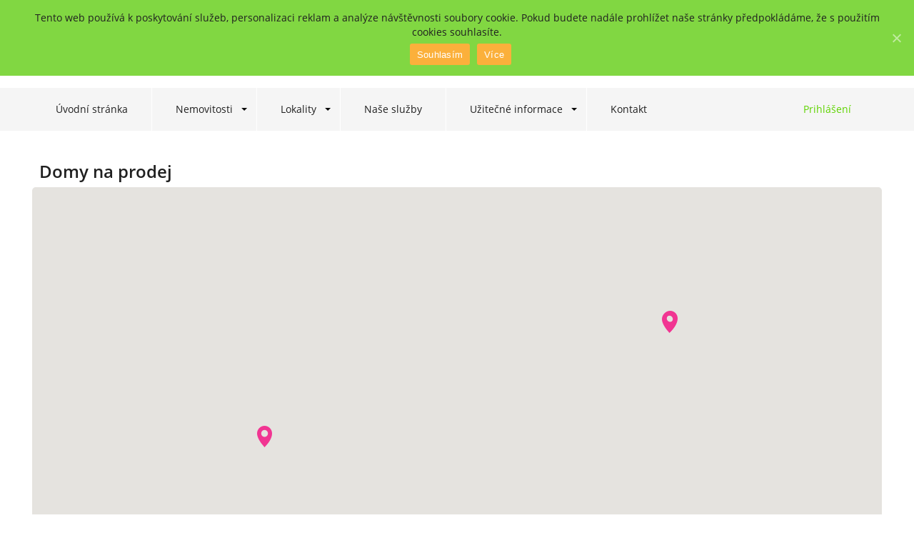

--- FILE ---
content_type: text/html; charset=UTF-8
request_url: https://www.reality-prima.eu/nemovitosti/domy-na-prodej/?view_sort=lowest_price
body_size: 24520
content:

<!DOCTYPE html>
<html class="nomargin" lang="cs-CZ" prefix="og: http://ogp.me/ns#">
<head>
	<meta charset="UTF-8">
	<meta name="viewport" content="width=device-width">
	<link rel="profile" href="https://gmpg.org/xfn/11">
	<link rel="pingback" href="https://www.reality-prima.eu/xmlrpc.php">
        <link rel="shortcut icon"
          href="https://www.reality-prima.eu/wp-content/uploads/2018/04/Logo2.jpg">
	<title>Domy na prodej - Reality Prima</title>

<!-- This site is optimized with the Yoast SEO plugin v9.2.1 - https://yoast.com/wordpress/plugins/seo/ -->
<meta name="description" content="Společnost Reality Prima se zabývá realitní činností, právním a finančním poradenstvím v oblasti realit v Moravskoslezském, Olomouckém a Zlínském kraji."/>
<link rel="canonical" href="https://www.reality-prima.eu/nemovitosti/domy-na-prodej/" />
<meta property="og:locale" content="cs_CZ" />
<meta property="og:type" content="article" />
<meta property="og:title" content="Domy na prodej - Reality Prima" />
<meta property="og:description" content="Společnost Reality Prima se zabývá realitní činností, právním a finančním poradenstvím v oblasti realit v Moravskoslezském, Olomouckém a Zlínském kraji." />
<meta property="og:url" content="https://www.reality-prima.eu/nemovitosti/domy-na-prodej/" />
<meta property="og:site_name" content="Reality Prima" />
<meta name="twitter:card" content="summary_large_image" />
<meta name="twitter:description" content="Společnost Reality Prima se zabývá realitní činností, právním a finančním poradenstvím v oblasti realit v Moravskoslezském, Olomouckém a Zlínském kraji." />
<meta name="twitter:title" content="Domy na prodej - Reality Prima" />
<script type='application/ld+json'>{"@context":"https:\/\/schema.org","@type":"Organization","url":"https:\/\/www.reality-prima.eu\/","sameAs":[],"@id":"https:\/\/www.reality-prima.eu\/#organization","name":"Reality Prima","logo":"https:\/\/www.reality-prima.eu\/wp-content\/uploads\/2018\/05\/Logo_resize2.jpg"}</script>
<!-- / Yoast SEO plugin. -->

<link rel='dns-prefetch' href='//code.jquery.com' />
<link rel='dns-prefetch' href='//fonts.googleapis.com' />
<link rel='dns-prefetch' href='//s.w.org' />
<!-- This site uses the Google Analytics by ExactMetrics plugin v6.0.2 - Using Analytics tracking - https://www.exactmetrics.com/ -->
<script type="text/javascript" data-cfasync="false">
	var em_version         = '6.0.2';
	var em_track_user      = true;
	var em_no_track_reason = '';
	
	var disableStr = 'ga-disable-UA-121996874-1';

	/* Function to detect opted out users */
	function __gaTrackerIsOptedOut() {
		return document.cookie.indexOf(disableStr + '=true') > -1;
	}

	/* Disable tracking if the opt-out cookie exists. */
	if ( __gaTrackerIsOptedOut() ) {
		window[disableStr] = true;
	}

	/* Opt-out function */
	function __gaTrackerOptout() {
	  document.cookie = disableStr + '=true; expires=Thu, 31 Dec 2099 23:59:59 UTC; path=/';
	  window[disableStr] = true;
	}

	if ( 'undefined' === typeof gaOptout ) {
		function gaOptout() {
			__gaTrackerOptout();
		}
	}
	
	if ( em_track_user ) {
		(function(i,s,o,g,r,a,m){i['GoogleAnalyticsObject']=r;i[r]=i[r]||function(){
			(i[r].q=i[r].q||[]).push(arguments)},i[r].l=1*new Date();a=s.createElement(o),
			m=s.getElementsByTagName(o)[0];a.async=1;a.src=g;m.parentNode.insertBefore(a,m)
		})(window,document,'script','//www.google-analytics.com/analytics.js','__gaTracker');

window.ga = __gaTracker;		__gaTracker('create', 'UA-121996874-1', 'auto');
		__gaTracker('set', 'forceSSL', true);
		__gaTracker('send','pageview');
		__gaTracker( function() { window.ga = __gaTracker; } );
	} else {
		console.log( "" );
		(function() {
			/* https://developers.google.com/analytics/devguides/collection/analyticsjs/ */
			var noopfn = function() {
				return null;
			};
			var noopnullfn = function() {
				return null;
			};
			var Tracker = function() {
				return null;
			};
			var p = Tracker.prototype;
			p.get = noopfn;
			p.set = noopfn;
			p.send = noopfn;
			var __gaTracker = function() {
				var len = arguments.length;
				if ( len === 0 ) {
					return;
				}
				var f = arguments[len-1];
				if ( typeof f !== 'object' || f === null || typeof f.hitCallback !== 'function' ) {
					console.log( 'Not running function __gaTracker(' + arguments[0] + " ....) because you are not being tracked. " + em_no_track_reason );
					return;
				}
				try {
					f.hitCallback();
				} catch (ex) {

				}
			};
			__gaTracker.create = function() {
				return new Tracker();
			};
			__gaTracker.getByName = noopnullfn;
			__gaTracker.getAll = function() {
				return [];
			};
			__gaTracker.remove = noopfn;
			window['__gaTracker'] = __gaTracker;
			window.ga = __gaTracker;		})();
		}
</script>
<!-- / Google Analytics by ExactMetrics -->
		<script type="text/javascript">
			window._wpemojiSettings = {"baseUrl":"https:\/\/s.w.org\/images\/core\/emoji\/11\/72x72\/","ext":".png","svgUrl":"https:\/\/s.w.org\/images\/core\/emoji\/11\/svg\/","svgExt":".svg","source":{"concatemoji":"https:\/\/www.reality-prima.eu\/wp-includes\/js\/wp-emoji-release.min.js?ver=4.9.26"}};
			!function(e,a,t){var n,r,o,i=a.createElement("canvas"),p=i.getContext&&i.getContext("2d");function s(e,t){var a=String.fromCharCode;p.clearRect(0,0,i.width,i.height),p.fillText(a.apply(this,e),0,0);e=i.toDataURL();return p.clearRect(0,0,i.width,i.height),p.fillText(a.apply(this,t),0,0),e===i.toDataURL()}function c(e){var t=a.createElement("script");t.src=e,t.defer=t.type="text/javascript",a.getElementsByTagName("head")[0].appendChild(t)}for(o=Array("flag","emoji"),t.supports={everything:!0,everythingExceptFlag:!0},r=0;r<o.length;r++)t.supports[o[r]]=function(e){if(!p||!p.fillText)return!1;switch(p.textBaseline="top",p.font="600 32px Arial",e){case"flag":return s([55356,56826,55356,56819],[55356,56826,8203,55356,56819])?!1:!s([55356,57332,56128,56423,56128,56418,56128,56421,56128,56430,56128,56423,56128,56447],[55356,57332,8203,56128,56423,8203,56128,56418,8203,56128,56421,8203,56128,56430,8203,56128,56423,8203,56128,56447]);case"emoji":return!s([55358,56760,9792,65039],[55358,56760,8203,9792,65039])}return!1}(o[r]),t.supports.everything=t.supports.everything&&t.supports[o[r]],"flag"!==o[r]&&(t.supports.everythingExceptFlag=t.supports.everythingExceptFlag&&t.supports[o[r]]);t.supports.everythingExceptFlag=t.supports.everythingExceptFlag&&!t.supports.flag,t.DOMReady=!1,t.readyCallback=function(){t.DOMReady=!0},t.supports.everything||(n=function(){t.readyCallback()},a.addEventListener?(a.addEventListener("DOMContentLoaded",n,!1),e.addEventListener("load",n,!1)):(e.attachEvent("onload",n),a.attachEvent("onreadystatechange",function(){"complete"===a.readyState&&t.readyCallback()})),(n=t.source||{}).concatemoji?c(n.concatemoji):n.wpemoji&&n.twemoji&&(c(n.twemoji),c(n.wpemoji)))}(window,document,window._wpemojiSettings);
		</script>
		<style type="text/css">
img.wp-smiley,
img.emoji {
	display: inline !important;
	border: none !important;
	box-shadow: none !important;
	height: 1em !important;
	width: 1em !important;
	margin: 0 .07em !important;
	vertical-align: -0.1em !important;
	background: none !important;
	padding: 0 !important;
}
</style>
<link rel='stylesheet' id='cookie-notice-front-css'  href='https://www.reality-prima.eu/wp-content/plugins/cookie-notice/css/front.min.css?ver=4.9.26' type='text/css' media='all' />
<link rel='stylesheet' id='es-select2-style-css'  href='https://www.reality-prima.eu/wp-content/plugins/estatik-pro_3.6.2/admin/assets/css/vendor/select2.min.css?ver=4.9.26' type='text/css' media='all' />
<link rel='stylesheet' id='es-front-style-css'  href='https://www.reality-prima.eu/wp-content/plugins/estatik-pro_3.6.2/assets/css/custom/front.css?ver=4.9.26' type='text/css' media='all' />
<link rel='stylesheet' id='es-font-awesome-css'  href='https://www.reality-prima.eu/wp-content/plugins/estatik-pro_3.6.2/assets/css/vendor/font-awesome.min.css?ver=4.9.26' type='text/css' media='all' />
<link rel='stylesheet' id='jquery-ui-css'  href='//code.jquery.com/ui/1.12.1/themes/base/jquery-ui.css?ver=4.9.26' type='text/css' media='all' />
<link rel='stylesheet' id='es-magnific-style-css'  href='https://www.reality-prima.eu/wp-content/plugins/estatik-pro_3.6.2/assets/css/vendor/magnific-popup.css?ver=4.9.26' type='text/css' media='all' />
<link rel='stylesheet' id='es-google-open-sans-form-css'  href='https://fonts.googleapis.com/css?family=Open+Sans%3A300%2C400%22+rel%3D%22stylesheet&#038;ver=4.9.26' type='text/css' media='all' />
<link rel='stylesheet' id='es-front-archive-style-css'  href='https://www.reality-prima.eu/wp-content/plugins/estatik-pro_3.6.2/assets/css/custom/front-archive.css?ver=4.9.26' type='text/css' media='all' />
<link rel='stylesheet' id='es-rating-style-css'  href='https://www.reality-prima.eu/wp-content/plugins/estatik-pro_3.6.2/admin/assets/css/vendor/star-rating-svg.css?ver=4.9.26' type='text/css' media='all' />
<link rel='stylesheet' id='es-slick-style-css'  href='https://www.reality-prima.eu/wp-content/plugins/estatik-pro_3.6.2/admin/assets/css/vendor/slick.css?ver=4.9.26' type='text/css' media='all' />
<link rel='stylesheet' id='es-checkboxes-style-css'  href='https://www.reality-prima.eu/wp-content/plugins/estatik-pro_3.6.2//admin/assets/css/custom/es-checkboxes.css?ver=4.9.26' type='text/css' media='all' />
<link rel='stylesheet' id='es-management-style-css'  href='https://www.reality-prima.eu/wp-content/plugins/estatik-pro_3.6.2//management/assets/css/custom/management.css?ver=4.9.26' type='text/css' media='all' />
<link rel='stylesheet' id='buttons-css'  href='https://www.reality-prima.eu/wp-includes/css/buttons.min.css?ver=4.9.26' type='text/css' media='all' />
<link rel='stylesheet' id='dashicons-css'  href='https://www.reality-prima.eu/wp-includes/css/dashicons.min.css?ver=4.9.26' type='text/css' media='all' />
<link rel='stylesheet' id='mediaelement-css'  href='https://www.reality-prima.eu/wp-includes/js/mediaelement/mediaelementplayer-legacy.min.css?ver=4.2.6-78496d1' type='text/css' media='all' />
<link rel='stylesheet' id='wp-mediaelement-css'  href='https://www.reality-prima.eu/wp-includes/js/mediaelement/wp-mediaelement.min.css?ver=4.9.26' type='text/css' media='all' />
<link rel='stylesheet' id='media-views-css'  href='https://www.reality-prima.eu/wp-includes/css/media-views.min.css?ver=4.9.26' type='text/css' media='all' />
<link rel='stylesheet' id='imgareaselect-css'  href='https://www.reality-prima.eu/wp-includes/js/imgareaselect/imgareaselect.css?ver=0.9.8' type='text/css' media='all' />
<link rel='stylesheet' id='watermark-style-css'  href='https://www.reality-prima.eu/wp-content/plugins/image-watermark/css/image-watermark.css?ver=1.6.6' type='text/css' media='all' />
<link rel='stylesheet' id='es-trendy-reset-css'  href='https://www.reality-prima.eu/wp-content/themes/estatik-trendy/assets/css/reset.css?ver=4.9.26' type='text/css' media='all' />
<link rel='stylesheet' id='es-trendy-validetta-css'  href='https://www.reality-prima.eu/wp-content/themes/estatik-trendy/assets/js/vendor/validetta/validetta.min.css?ver=4.9.26' type='text/css' media='all' />
<link rel='stylesheet' id='es-trendy-magnific-css'  href='https://www.reality-prima.eu/wp-content/themes/estatik-trendy/assets/js/vendor/magnific-popup/dist/magnific-popup.css?ver=4.9.26' type='text/css' media='all' />
<link rel='stylesheet' id='es-trendy-style-css'  href='https://www.reality-prima.eu/wp-content/themes/estatik-trendy/assets/css/style.css?ver=4.9.26' type='text/css' media='all' />
<link rel='stylesheet' id='es-trendy-animate-style-css'  href='https://www.reality-prima.eu/wp-content/themes/estatik-trendy/assets/css/animate.css?ver=4.9.26' type='text/css' media='all' />
<link rel='stylesheet' id='es-trendy-awesome-css'  href='https://www.reality-prima.eu/wp-content/themes/estatik-trendy/assets/fonts/font-awesome/css/font-awesome.min.css?ver=4.9.26' type='text/css' media='all' />
<script type='text/javascript'>
/* <![CDATA[ */
var exactmetrics_frontend = {"js_events_tracking":"true","download_extensions":"zip,mp3,mpeg,pdf,docx,pptx,xlsx,rar","inbound_paths":"[{\"path\":\"\\\/go\\\/\",\"label\":\"affiliate\"},{\"path\":\"\\\/recommend\\\/\",\"label\":\"affiliate\"}]","home_url":"https:\/\/www.reality-prima.eu","hash_tracking":"false"};
/* ]]> */
</script>
<script type='text/javascript' src='https://www.reality-prima.eu/wp-content/plugins/google-analytics-dashboard-for-wp/assets/js/frontend.min.js?ver=6.0.2'></script>
<script type='text/javascript'>
/* <![CDATA[ */
var cnArgs = {"ajaxUrl":"https:\/\/www.reality-prima.eu\/wp-admin\/admin-ajax.php","nonce":"bf925c9009","hideEffect":"slide","position":"top","onScroll":"0","onScrollOffset":"100","onClick":"0","cookieName":"cookie_notice_accepted","cookieTime":"2592000","cookieTimeRejected":"2592000","cookiePath":"\/","cookieDomain":"","redirection":"0","cache":"0","refuse":"0","revokeCookies":"0","revokeCookiesOpt":"automatic","secure":"1","coronabarActive":"0"};
/* ]]> */
</script>
<script type='text/javascript' src='https://www.reality-prima.eu/wp-content/plugins/cookie-notice/js/front.min.js?ver=1.3.2'></script>
<script type='text/javascript' src='https://www.reality-prima.eu/wp-includes/js/jquery/jquery.js?ver=1.12.4'></script>
<script type='text/javascript' src='https://www.reality-prima.eu/wp-includes/js/jquery/jquery-migrate.min.js?ver=1.4.1'></script>
<script type='text/javascript' src='https://www.reality-prima.eu/wp-content/plugins/estatik-pro_3.6.2/assets/js/vendor/markerclusterer.js?ver=4.9.26'></script>
<script type='text/javascript' src='https://maps.googleapis.com/maps/api/js?key=AIzaSyAXmvS8qLLkCapZNlPOgsKtrLRrafV9qDs&#038;libraries=places&#038;language=cs-CZ&#038;ver=4.9.26'></script>
<script type='text/javascript' src='https://www.reality-prima.eu/wp-content/plugins/estatik-pro_3.6.2/assets/js/custom/map.js?ver=4.9.26'></script>
<script type='text/javascript' src='https://www.reality-prima.eu/wp-content/plugins/estatik-pro_3.6.2/assets/js/custom/map-tab.js?ver=4.9.26'></script>
<script type='text/javascript' src='https://www.reality-prima.eu/wp-content/plugins/estatik-pro_3.6.2/assets/js/custom/es-dropdown.js?ver=4.9.26'></script>
<script type='text/javascript'>
/* <![CDATA[ */
var Estatik = {"tr":{"system_error":"Something was wrong. Please, contact the support.","remove_image":"Remove image","remove":"Remove","yes":"Ano","btn_generating":"Generating","no":"Ne","saved":"Saved","loading_shortcode_params":"Loading Shortcode Attributes...","saving":"Saving","error":"Error","ok":"Ok","select_location":"Vybrat lokaci","sorting":"Se\u0159adit podle","multipleInput":"Enable if you need to use multiselect feature for this drop-down field.","confirmDeleting":"Opravdu smazat polo\u017eku?","retsAvailable":"The RETS integration feature <br>is available in <a target=\"_blank\" href=\"https:\/\/estatik.net\/product\/estatik-premium-rets\/\">Premium<\/a> version.","color":"Color","zoomDescription":"If zoom field is empty then google map calculate zoom automatically.","icons":"Icons","replace_photo":"Replace photo","loading":"Loading"},"settings":{"main_color":"#ff9600","cluster_enabled":0,"preload_img":"https:\/\/www.reality-prima.eu\/wp-content\/plugins\/estatik-pro_3.6.2\/assets\/images\/bx_loader.gif","wishlist_nonce":"f292eab099","save_search_nonce":"d908dd5d66","save_search_change_method_nonce":"08a1ae421f","isRTL":false,"pluginUrl":"https:\/\/www.reality-prima.eu\/wp-content\/plugins\/estatik-pro_3.6.2\/","layout":"3_col","dateFormat":"d.m.y","map_zoom":"","demoFinished":"admin.php?page=es_demo&step=finished","dateTimeFormat":"d.m.y H:i","responsive":{"es-layout-list":{"min":660,"max":999999},"es-layout-2_col":{"max":640,"min":0},"es-layout-3_col":{"min":620,"max":660}},"markers":{"marker1":"<span class=\"es-marker-icon es-icomoon-icon es-icomoon-icon-flag\"><\/span>","marker2":"<span class=\"es-marker-icon es-icomoon-icon es-icomoon-icon-location-24\"><\/span>","marker3":"<span class=\"es-marker-icon es-icomoon-icon es-icomoon-icon-dot-circle-o\"><\/span>","marker5":"<span class=\"es-marker-icon icon icon-circle\"><\/span>"},"default_marker":{"color":"#F13592","marker":"<span class=\"es-marker-icon es-icomoon-icon es-icomoon-icon-flag\"><\/span>"},"listingsLink":"https:\/\/www.reality-prima.eu\/wp-admin\/edit.php?post_type=properties"},"widgets":{"search":{"initPriority":{"country":["administrative_area_level_1"],"administrative_area_level_1":["locality"],"locality":["route","neighborhood"],"route":["neighborhood"],"neighborhood":[]}}},"ajaxurl":"https:\/\/www.reality-prima.eu\/wp-admin\/admin-ajax.php"};
/* ]]> */
</script>
<script type='text/javascript' src='https://www.reality-prima.eu/wp-content/plugins/estatik-pro_3.6.2/assets/js/custom/locations.js?ver=4.9.26'></script>
<script type='text/javascript' src='https://www.reality-prima.eu/wp-content/plugins/estatik-pro_3.6.2/admin/assets/js/vendor/jquery.star-rating-svg.js?ver=4.9.26'></script>
<script type='text/javascript' src='https://www.reality-prima.eu/wp-content/plugins/estatik-pro_3.6.2/admin/assets/js/vendor/select2.min.js?ver=4.9.26'></script>
<script type='text/javascript' src='https://www.reality-prima.eu/wp-includes/js/jquery/ui/core.min.js?ver=1.11.4'></script>
<script type='text/javascript' src='https://www.reality-prima.eu/wp-includes/js/jquery/ui/datepicker.min.js?ver=1.11.4'></script>
<script type='text/javascript'>
jQuery(document).ready(function(jQuery){jQuery.datepicker.setDefaults({"closeText":"Zav\u0159\u00edt","currentText":"Dnes","monthNames":["Leden","\u00danor","B\u0159ezen","Duben","Kv\u011bten","\u010cerven","\u010cervenec","Srpen","Z\u00e1\u0159\u00ed","\u0158\u00edjen","Listopad","Prosinec"],"monthNamesShort":["Led","\u00dano","B\u0159e","Dub","Kv\u011b","\u010cvn","\u010cvc","Srp","Z\u00e1\u0159","\u0158\u00edj","Lis","Pro"],"nextText":"Dal\u0161\u00ed","prevText":"P\u0159edchoz\u00ed","dayNames":["Ned\u011ble","Pond\u011bl\u00ed","\u00dater\u00fd","St\u0159eda","\u010ctvrtek","P\u00e1tek","Sobota"],"dayNamesShort":["Ne","Po","\u00dat","St","\u010ct","P\u00e1","So"],"dayNamesMin":["Ne","Po","\u00dat","St","\u010ct","P\u00e1","So"],"dateFormat":"d. mm. yy","firstDay":1,"isRTL":false});});
</script>
<script type='text/javascript' src='https://www.reality-prima.eu/wp-content/plugins/estatik-pro_3.6.2/assets/js/custom/front.js?ver=4.9.26'></script>
<script type='text/javascript' src='https://www.reality-prima.eu/wp-content/plugins/estatik-pro_3.6.2/assets/js/vendor/jquery.magnific-popup.min.js?ver=4.9.26'></script>
<script type='text/javascript' src='https://www.reality-prima.eu/wp-content/plugins/estatik-pro_3.6.2/assets/js/custom/front-archive.js?ver=4.9.26'></script>
<script type='text/javascript'>
/* <![CDATA[ */
var userSettings = {"url":"\/","uid":"0","time":"1768643716","secure":"1"};
/* ]]> */
</script>
<script type='text/javascript' src='https://www.reality-prima.eu/wp-includes/js/utils.min.js?ver=4.9.26'></script>
<script type='text/javascript' src='https://www.reality-prima.eu/wp-includes/js/plupload/moxie.min.js?ver=1.3.5'></script>
<script type='text/javascript' src='https://www.reality-prima.eu/wp-includes/js/plupload/plupload.min.js?ver=2.1.9'></script>
<!--[if lt IE 8]>
<script type='text/javascript' src='https://www.reality-prima.eu/wp-includes/js/json2.min.js?ver=2015-05-03'></script>
<![endif]-->
<script type='text/javascript' src='https://www.reality-prima.eu/wp-includes/js/jquery/ui/widget.min.js?ver=1.11.4'></script>
<script type='text/javascript'>
var mejsL10n = {"language":"cs","strings":{"mejs.install-flash":"Pou\u017e\u00edv\u00e1te prohl\u00ed\u017ee\u010d, kter\u00fd nem\u00e1 nainstalovan\u00fd nebo povolen\u00fd Flash Player. Zapn\u011bte Flash Player nebo si st\u00e1hn\u011bte nejnov\u011bj\u0161\u00ed verzi z adresy https:\/\/get.adobe.com\/flashplayer\/","mejs.fullscreen-off":"Zru\u0161it re\u017eim cel\u00e9 obrazovky","mejs.fullscreen-on":"Cel\u00e1 obrazovka","mejs.download-video":"St\u00e1hnout video","mejs.fullscreen":"Cel\u00e1 obrazovka","mejs.time-jump-forward":["Vp\u0159ed o 1 sekundu","Vp\u0159ed o %1 sekund"],"mejs.loop":"Ovl\u00e1d\u00e1n\u00ed opakov\u00e1n\u00ed","mejs.play":"P\u0159ehr\u00e1t","mejs.pause":"Pozastavit","mejs.close":"Zav\u0159\u00edt","mejs.time-slider":"\u010casov\u00fd posuvn\u00edk","mejs.time-help-text":"Pou\u017eit\u00edm \u0161ipek vlevo\/vpravo se posunete o jednu sekundu, \u0161ipkami nahoru\/dol\u016f se posunete o deset sekund.","mejs.time-skip-back":["Zp\u011bt on 1 sekundu","Vr\u00e1tit se zp\u011bt o %1 sekund"],"mejs.captions-subtitles":"Titulky","mejs.captions-chapters":"Kapitoly","mejs.none":"\u017d\u00e1dn\u00e1","mejs.mute-toggle":"Ovl\u00e1d\u00e1n\u00ed zvuku","mejs.volume-help-text":"Pou\u017eit\u00edm \u0161ipek nahoru\/dol\u016f zv\u00fd\u0161\u00edte nebo sn\u00ed\u017e\u00edte \u00farove\u0148 hlasitosti.","mejs.unmute":"Zapnout zvuk","mejs.mute":"Ztlumit","mejs.volume-slider":"Ovl\u00e1d\u00e1n\u00ed hlasitosti","mejs.video-player":"Video p\u0159ehr\u00e1va\u010d","mejs.audio-player":"Audio p\u0159ehr\u00e1va\u010d","mejs.ad-skip":"P\u0159esko\u010dit reklamu","mejs.ad-skip-info":["P\u0159esko\u010dit na video budete moci za 1 sekundu","P\u0159esko\u010dit na video budete moci za %1 sekund"],"mejs.source-chooser":"V\u00fdb\u011br zdroje","mejs.stop":"Zastavit","mejs.speed-rate":"Rychlost","mejs.live-broadcast":"\u017div\u011b","mejs.afrikaans":"Afrik\u00e1n\u0161tina","mejs.albanian":"Alb\u00e1n\u0161tina","mejs.arabic":"Arab\u0161tina","mejs.belarusian":"B\u011bloru\u0161tina","mejs.bulgarian":"Bulhar\u0161tina","mejs.catalan":"Katal\u00e1n\u0161tina","mejs.chinese":"\u010c\u00edn\u0161tina","mejs.chinese-simplified":"\u010c\u00edn\u0161tina (zjednodu\u0161en\u00e1)","mejs.chinese-traditional":"\u010c\u00edn\u0161tina (tradi\u010dn\u00ed)","mejs.croatian":"Chorvat\u0161tina","mejs.czech":"\u010ce\u0161tina","mejs.danish":"D\u00e1n\u0161tina","mejs.dutch":"Holand\u0161tina","mejs.english":"Angli\u010dtina","mejs.estonian":"Eston\u0161tina","mejs.filipino":"Filip\u00edn\u0161tina","mejs.finnish":"Dokon\u010dit","mejs.french":"Francou\u017e\u0161tina","mejs.galician":"Galicij\u0161tina","mejs.german":"N\u011bm\u010dina","mejs.greek":"\u0158e\u010dtina","mejs.haitian-creole":"Haitsk\u00e1 kreol\u0161tina","mejs.hebrew":"Hebrej\u0161tina","mejs.hindi":"Hind\u0161tina","mejs.hungarian":"Ma\u010far\u0161tina","mejs.icelandic":"Island\u0161tina","mejs.indonesian":"Indon\u00e9\u0161tina","mejs.irish":"Ir\u0161tina","mejs.italian":"Ital\u0161tina","mejs.japanese":"Japon\u0161tina","mejs.korean":"Korej\u0161tina","mejs.latvian":"Loty\u0161tina","mejs.lithuanian":"Litev\u0161tina","mejs.macedonian":"Makedon\u0161tina","mejs.malay":"Malaj\u0161tina","mejs.maltese":"Malt\u0161tina","mejs.norwegian":"Nor\u0161tina","mejs.persian":"Per\u0161tina","mejs.polish":"Pol\u0161tina","mejs.portuguese":"Portugal\u0161tina","mejs.romanian":"Rumun\u0161tina","mejs.russian":"Ru\u0161tina","mejs.serbian":"Srb\u0161tina","mejs.slovak":"Sloven\u0161tina","mejs.slovenian":"Slovin\u0161tina","mejs.spanish":"\u0160pan\u011bl\u0161tina","mejs.swahili":"Svahil\u0161tina","mejs.swedish":"\u0160v\u00e9d\u0161tina","mejs.tagalog":"Tagal\u0161tina","mejs.thai":"Thaj\u0161tina","mejs.turkish":"Ture\u010dtina","mejs.ukrainian":"Ukrajin\u0161tina","mejs.vietnamese":"Vietnam\u0161tina","mejs.welsh":"Vel\u0161tina","mejs.yiddish":"Jidi\u0161"}};
</script>
<script type='text/javascript' src='https://www.reality-prima.eu/wp-includes/js/mediaelement/mediaelement-and-player.min.js?ver=4.2.6-78496d1'></script>
<script type='text/javascript' src='https://www.reality-prima.eu/wp-includes/js/mediaelement/mediaelement-migrate.min.js?ver=4.9.26'></script>
<script type='text/javascript'>
/* <![CDATA[ */
var _wpmejsSettings = {"pluginPath":"\/wp-includes\/js\/mediaelement\/","classPrefix":"mejs-","stretching":"responsive"};
/* ]]> */
</script>
<script type='text/javascript' src='https://www.reality-prima.eu/wp-content/plugins/estatik-pro_3.6.2//admin/assets/js/custom/es-popup.js?ver=4.9.26'></script>
<script type='text/javascript' src='https://www.reality-prima.eu/wp-includes/js/jquery/ui/tabs.min.js?ver=1.11.4'></script>
<script type='text/javascript' src='https://www.reality-prima.eu/wp-content/plugins/estatik-pro_3.6.2//admin/assets/js/custom/es-checkboxes.js?ver=4.9.26'></script>
<script type='text/javascript' src='https://www.reality-prima.eu/wp-content/plugins/estatik-pro_3.6.2//management/assets/js/custom/management.js?ver=4.9.26'></script>
<script type='text/javascript'>
/* <![CDATA[ */
var IwNRCargs = {"rightclick":"Y","draganddrop":"Y"};
/* ]]> */
</script>
<script type='text/javascript' src='https://www.reality-prima.eu/wp-content/plugins/image-watermark/js/no-right-click.js?ver=1.6.6'></script>
<script type='text/javascript' src='https://www.reality-prima.eu/wp-content/plugins/estatik-pro_3.6.2/admin/assets/js/vendor/slick.min.js?ver=4.9.26'></script>
<script type='text/javascript' src='https://static.addtoany.com/menu/page.js?ver=4.9.26'></script>
<link rel='https://api.w.org/' href='https://www.reality-prima.eu/wp-json/' />
<link rel="EditURI" type="application/rsd+xml" title="RSD" href="https://www.reality-prima.eu/xmlrpc.php?rsd" />
<link rel="wlwmanifest" type="application/wlwmanifest+xml" href="https://www.reality-prima.eu/wp-includes/wlwmanifest.xml" /> 
<meta name="generator" content="WordPress 4.9.26" />
<link rel='shortlink' href='https://www.reality-prima.eu/?p=146' />
<link rel="alternate" type="application/json+oembed" href="https://www.reality-prima.eu/wp-json/oembed/1.0/embed?url=https%3A%2F%2Fwww.reality-prima.eu%2Fnemovitosti%2Fdomy-na-prodej%2F" />
<link rel="alternate" type="text/xml+oembed" href="https://www.reality-prima.eu/wp-json/oembed/1.0/embed?url=https%3A%2F%2Fwww.reality-prima.eu%2Fnemovitosti%2Fdomy-na-prodej%2F&#038;format=xml" />
		<style type="text/css">.recentcomments a{display:inline !important;padding:0 !important;margin:0 !important;}</style>
		<link rel="icon" href="https://www.reality-prima.eu/wp-content/uploads/2018/04/cropped-Logo2-1-100x100.jpg" sizes="32x32" />
<link rel="icon" href="https://www.reality-prima.eu/wp-content/uploads/2018/04/cropped-Logo2-1-230x230.jpg" sizes="192x192" />
<link rel="apple-touch-icon-precomposed" href="https://www.reality-prima.eu/wp-content/uploads/2018/04/cropped-Logo2-1-230x230.jpg" />
<meta name="msapplication-TileImage" content="https://www.reality-prima.eu/wp-content/uploads/2018/04/cropped-Logo2-1-300x300.jpg" />
	</head>
<body data-rsssl=1 class="page-template-default page page-id-146 page-child parent-pageid-53 cookies-not-set es-theme-light">
<header>
	<div class="header__top-line">
		<div class="es_header_logo">
			<a href="https://www.reality-prima.eu">
                                    <img src="https://www.reality-prima.eu/wp-content/uploads/2018/05/Logo_resize2.jpg"/>
                			</a>
		</div>
		<ul class="header__contact-information">
						<li class="header__phone">
				<div><i class="fa fa-phone"></i>Telefon:</div>
				<div>737 929 089</div>
			</li>
									<li class="header__mail">
				<div><i class="fa fa-envelope"></i>Napište nám</div>
				<div>info@reality-prima.eu</div>
			</li>
									<li class="header__adress">
				<div><i class="fa fa-map-marker" aria-hidden="true"></i>Naše adresa:				</div>
				<div>Krátká 775, Bohumín, 735 81</div>
			</li>
					</ul>
		<div class="header__top__button-wrapper">
			<a class="mobile-contact__button" href="#"></a>
			<a class="mobile-menu__button menu-button" href="#"></a>
		</div>
	</div>
</header>
<div class="navigate-line ">
	<div class="navigate-line__wrapper">
		<a class="mobile-menu__button menu-button" href="#"></a>
		<nav class="main-menu">
			<div class="menu-hlavni_menu-container"><ul id="menu-hlavni_menu" class="main-menu__menu"><li id="menu-item-24" class="menu-item menu-item-type-custom menu-item-object-custom menu-item-home menu-item-24"><a href="https://www.reality-prima.eu">Úvodní stránka</a></li>
<li id="menu-item-55" class="menu-item menu-item-type-post_type menu-item-object-page current-page-ancestor current-menu-ancestor current-menu-parent current-page-parent current_page_parent current_page_ancestor menu-item-has-children menu-item-55"><a href="https://www.reality-prima.eu/nemovitosti/">Nemovitosti</a>
<ul class="sub-menu">
	<li id="menu-item-145" class="menu-item menu-item-type-post_type menu-item-object-page menu-item-145"><a href="https://www.reality-prima.eu/nemovitosti/byty-na-prodej/">Byty na prodej</a></li>
	<li id="menu-item-187" class="menu-item menu-item-type-post_type menu-item-object-page menu-item-187"><a href="https://www.reality-prima.eu/nemovitosti/byty-k-pronajmu/">Byty k pronájmu</a></li>
	<li id="menu-item-148" class="menu-item menu-item-type-post_type menu-item-object-page current-menu-item page_item page-item-146 current_page_item menu-item-148"><a href="https://www.reality-prima.eu/nemovitosti/domy-na-prodej/">Domy na prodej</a></li>
	<li id="menu-item-903" class="menu-item menu-item-type-post_type menu-item-object-page menu-item-903"><a href="https://www.reality-prima.eu/nemovitosti/chaty-a-chalupy/">Chaty a chalupy</a></li>
	<li id="menu-item-904" class="menu-item menu-item-type-post_type menu-item-object-page menu-item-904"><a href="https://www.reality-prima.eu/nemovitosti/zahrady-na-prodej/">Zahrady na prodej</a></li>
	<li id="menu-item-232" class="menu-item menu-item-type-post_type menu-item-object-page menu-item-232"><a href="https://www.reality-prima.eu/nemovitosti/pozemky-na-prodej/">Pozemky na prodej</a></li>
	<li id="menu-item-233" class="menu-item menu-item-type-post_type menu-item-object-page menu-item-233"><a href="https://www.reality-prima.eu/nemovitosti/komercni-nemovitosti/">Komerční nemovitosti</a></li>
</ul>
</li>
<li id="menu-item-85" class="menu-item menu-item-type-post_type menu-item-object-page menu-item-has-children menu-item-85"><a href="https://www.reality-prima.eu/lokality/">Lokality</a>
<ul class="sub-menu">
	<li id="menu-item-336" class="menu-item menu-item-type-custom menu-item-object-custom menu-item-336"><a href="https://www.reality-prima.eu/hledani/?es_search%5Bkraj1524515649f5ade4341e53eb%5D=Moravskoslezsk%C3%BD">Moravskoslezský kraj</a></li>
	<li id="menu-item-335" class="menu-item menu-item-type-custom menu-item-object-custom menu-item-335"><a href="https://www.reality-prima.eu/hledani/?es_search%5Bkraj1524515649f5ade4341e53eb%5D=Olomouck%C3%BD">Olomoucký kraj</a></li>
	<li id="menu-item-781" class="menu-item menu-item-type-custom menu-item-object-custom menu-item-781"><a href="https://www.reality-prima.eu/hledani/?es_search%5Bkraj1524515649f5ade4341e53eb%5D=Zlínský">Zlínský kraj</a></li>
	<li id="menu-item-1578" class="menu-item menu-item-type-custom menu-item-object-custom menu-item-1578"><a href="https://www.reality-prima.eu/hledani/?es_search%5Bkraj1524515649f5ade4341e53eb%5D=Ústecký">Ústecký kraj</a></li>
	<li id="menu-item-2406" class="menu-item menu-item-type-custom menu-item-object-custom menu-item-2406"><a href="https://www.reality-prima.eu/hledani-nemovitosti/?es_search%5Bcountry%5D=612">Slovensko</a></li>
	<li id="menu-item-1370" class="menu-item menu-item-type-custom menu-item-object-custom menu-item-1370"><a href="https://www.reality-prima.eu/hledani-nemovitosti/?es_search%5Bcountry%5D=403">Německo</a></li>
	<li id="menu-item-2405" class="menu-item menu-item-type-custom menu-item-object-custom menu-item-2405"><a href="https://www.reality-prima.eu/hledani-nemovitosti/?es_search%5Bcountry%5D=603">USA</a></li>
</ul>
</li>
<li id="menu-item-782" class="menu-item menu-item-type-post_type menu-item-object-page menu-item-782"><a href="https://www.reality-prima.eu/nase-sluzby/">Naše služby</a></li>
<li id="menu-item-1596" class="menu-item menu-item-type-post_type menu-item-object-page menu-item-has-children menu-item-1596"><a href="https://www.reality-prima.eu/uzitecne-informace/">Užitečné informace</a>
<ul class="sub-menu">
	<li id="menu-item-1593" class="menu-item menu-item-type-post_type menu-item-object-page menu-item-1593"><a href="https://www.reality-prima.eu/zasady-ochrany-osobnich-udaju/">Zásady ochrany osobních údajů</a></li>
	<li id="menu-item-1587" class="menu-item menu-item-type-post_type menu-item-object-page menu-item-1587"><a href="https://www.reality-prima.eu/pouceni-spotrebitele/">Poučení spotřebitele</a></li>
	<li id="menu-item-2319" class="menu-item menu-item-type-custom menu-item-object-custom menu-item-2319"><a href="https://www.reality-prima.eu/system_vnitrnich_zasad/">Systém vnitřních zásad</a></li>
	<li id="menu-item-2320" class="menu-item menu-item-type-custom menu-item-object-custom menu-item-2320"><a href="https://www.reality-prima.eu/vnitrni_oznamovaci_system/">Vnitřní oznamovací systém</a></li>
</ul>
</li>
<li id="menu-item-91" class="menu-item menu-item-type-post_type menu-item-object-page menu-item-91"><a href="https://www.reality-prima.eu/kontakt/">Kontakt</a></li>
</ul></div>		</nav>

		<nav class="mobile-menu">
			<a class="mobile-menu__button menu-button" href="#"></a>
			<div class="menu-hlavni_menu-container"><ul id="menu-hlavni_menu-1" class="main-menu__menu"><li class="menu-item menu-item-type-custom menu-item-object-custom menu-item-home menu-item-24"><a href="https://www.reality-prima.eu">Úvodní stránka</a></li>
<li class="menu-item menu-item-type-post_type menu-item-object-page current-page-ancestor current-menu-ancestor current-menu-parent current-page-parent current_page_parent current_page_ancestor menu-item-has-children menu-item-55"><a href="https://www.reality-prima.eu/nemovitosti/">Nemovitosti</a>
<ul class="sub-menu">
	<li class="menu-item menu-item-type-post_type menu-item-object-page menu-item-145"><a href="https://www.reality-prima.eu/nemovitosti/byty-na-prodej/">Byty na prodej</a></li>
	<li class="menu-item menu-item-type-post_type menu-item-object-page menu-item-187"><a href="https://www.reality-prima.eu/nemovitosti/byty-k-pronajmu/">Byty k pronájmu</a></li>
	<li class="menu-item menu-item-type-post_type menu-item-object-page current-menu-item page_item page-item-146 current_page_item menu-item-148"><a href="https://www.reality-prima.eu/nemovitosti/domy-na-prodej/">Domy na prodej</a></li>
	<li class="menu-item menu-item-type-post_type menu-item-object-page menu-item-903"><a href="https://www.reality-prima.eu/nemovitosti/chaty-a-chalupy/">Chaty a chalupy</a></li>
	<li class="menu-item menu-item-type-post_type menu-item-object-page menu-item-904"><a href="https://www.reality-prima.eu/nemovitosti/zahrady-na-prodej/">Zahrady na prodej</a></li>
	<li class="menu-item menu-item-type-post_type menu-item-object-page menu-item-232"><a href="https://www.reality-prima.eu/nemovitosti/pozemky-na-prodej/">Pozemky na prodej</a></li>
	<li class="menu-item menu-item-type-post_type menu-item-object-page menu-item-233"><a href="https://www.reality-prima.eu/nemovitosti/komercni-nemovitosti/">Komerční nemovitosti</a></li>
</ul>
</li>
<li class="menu-item menu-item-type-post_type menu-item-object-page menu-item-has-children menu-item-85"><a href="https://www.reality-prima.eu/lokality/">Lokality</a>
<ul class="sub-menu">
	<li class="menu-item menu-item-type-custom menu-item-object-custom menu-item-336"><a href="https://www.reality-prima.eu/hledani/?es_search%5Bkraj1524515649f5ade4341e53eb%5D=Moravskoslezsk%C3%BD">Moravskoslezský kraj</a></li>
	<li class="menu-item menu-item-type-custom menu-item-object-custom menu-item-335"><a href="https://www.reality-prima.eu/hledani/?es_search%5Bkraj1524515649f5ade4341e53eb%5D=Olomouck%C3%BD">Olomoucký kraj</a></li>
	<li class="menu-item menu-item-type-custom menu-item-object-custom menu-item-781"><a href="https://www.reality-prima.eu/hledani/?es_search%5Bkraj1524515649f5ade4341e53eb%5D=Zlínský">Zlínský kraj</a></li>
	<li class="menu-item menu-item-type-custom menu-item-object-custom menu-item-1578"><a href="https://www.reality-prima.eu/hledani/?es_search%5Bkraj1524515649f5ade4341e53eb%5D=Ústecký">Ústecký kraj</a></li>
	<li class="menu-item menu-item-type-custom menu-item-object-custom menu-item-2406"><a href="https://www.reality-prima.eu/hledani-nemovitosti/?es_search%5Bcountry%5D=612">Slovensko</a></li>
	<li class="menu-item menu-item-type-custom menu-item-object-custom menu-item-1370"><a href="https://www.reality-prima.eu/hledani-nemovitosti/?es_search%5Bcountry%5D=403">Německo</a></li>
	<li class="menu-item menu-item-type-custom menu-item-object-custom menu-item-2405"><a href="https://www.reality-prima.eu/hledani-nemovitosti/?es_search%5Bcountry%5D=603">USA</a></li>
</ul>
</li>
<li class="menu-item menu-item-type-post_type menu-item-object-page menu-item-782"><a href="https://www.reality-prima.eu/nase-sluzby/">Naše služby</a></li>
<li class="menu-item menu-item-type-post_type menu-item-object-page menu-item-has-children menu-item-1596"><a href="https://www.reality-prima.eu/uzitecne-informace/">Užitečné informace</a>
<ul class="sub-menu">
	<li class="menu-item menu-item-type-post_type menu-item-object-page menu-item-1593"><a href="https://www.reality-prima.eu/zasady-ochrany-osobnich-udaju/">Zásady ochrany osobních údajů</a></li>
	<li class="menu-item menu-item-type-post_type menu-item-object-page menu-item-1587"><a href="https://www.reality-prima.eu/pouceni-spotrebitele/">Poučení spotřebitele</a></li>
	<li class="menu-item menu-item-type-custom menu-item-object-custom menu-item-2319"><a href="https://www.reality-prima.eu/system_vnitrnich_zasad/">Systém vnitřních zásad</a></li>
	<li class="menu-item menu-item-type-custom menu-item-object-custom menu-item-2320"><a href="https://www.reality-prima.eu/vnitrni_oznamovaci_system/">Vnitřní oznamovací systém</a></li>
</ul>
</li>
<li class="menu-item menu-item-type-post_type menu-item-object-page menu-item-91"><a href="https://www.reality-prima.eu/kontakt/">Kontakt</a></li>
</ul></div>			<div class="menu-loginmenu-container"><ul id="menu-loginmenu" class="navigate-line__login"><li id="menu-item-86" class="menu-item menu-item-type-post_type menu-item-object-page menu-item-86"><a href="https://www.reality-prima.eu/prihlaseni/">Prihlášení</a></li>
</ul></div>		 </nav>
		<div class="menu-loginmenu-container"><ul id="menu-loginmenu-1" class="navigate-line__login"><li class="menu-item menu-item-type-post_type menu-item-object-page menu-item-86"><a href="https://www.reality-prima.eu/prihlaseni/">Prihlášení</a></li>
</ul></div>	</div>
</div>
<main>
	<div class="main-block">
		<div class="main-block__wrapper">
							<div class="article-block__copy">
					<h1>Domy na prodej</h1>					
                                                
                            <div class="es-widget-map-wrap">
                    <div class="es-properties-map "
                         id="es-property-map-696b5c84561ca"
                         style="width: 100%;
                             height: 500px"></div>
                </div>
                    

	
	<div class="es-wrap estatik-trendy">
						<ul class="listing__sort-list">
					<li class="">
				<a href="https://www.reality-prima.eu/nemovitosti/domy-na-prodej/?view_sort=recent">Nejnovější</a>
			</li>
					<li class="">
				<a href="https://www.reality-prima.eu/nemovitosti/domy-na-prodej/?view_sort=highest_price">Nejdražší</a>
			</li>
					<li class="active">
				<a href="https://www.reality-prima.eu/nemovitosti/domy-na-prodej/?view_sort=lowest_price">Nejlevnější</a>
			</li>
					<li class="">
				<a href="https://www.reality-prima.eu/nemovitosti/domy-na-prodej/?view_sort=most_popular">Nejpopulárnější</a>
			</li>
			</ul>
				<ul class="es-listing es-layout-3_col">
			<li id="post-2543" class="post-2543 properties type-properties status-publish has-post-thumbnail hentry es_category-prodej es_status-rezervovano es_type-domy es_feature-230v es_feature-jimka es_feature-pitna-voda es_feature-plyn es_amenities-kondenzacni-plynovy-kotel es_amenities-krb es_amenities-kuchynska-linka es_amenities-solarni-panel">
	<div class="listing__property-inner">
		<div class="listing__property-thumbnail">
			<div class="listing__thumbnail">
				<div class="listing__btn-wrap">
											<a href="#" class="btn-black es-map-view-link"
						   data-longitude="18.3650094"
						   data-latitude="49.8804396">Zobrazit v mapě						</a>
										<a href="https://www.reality-prima.eu/reality/dum-41-s-jidelnou-2-terasami-a-dilnou-v-bohumine-zablati/"
					   class="theme-btn">Detail					</a>
				</div>
				<div class="listing__img-wrapper list-img">
																	<div class="listing__image" style="background-image: url(https://www.reality-prima.eu/wp-content/uploads/2025/09/IMG-20250901-WA0076.jpg)">
							<div class="listing__image-background"></div>
						</div>
									</div>
					<div class="listing__icon-wrapper listing__icon--thumbnail">
	                    <span class="listing__icon-bottom-icon">
	                        <i class="listing__icon-photo"></i>53 fotografií</span>
												<span class="listing__icon-bottom-icon">
	                        <i class="listing__icon-squirefit" aria-hidden="true"></i>196 m²	                    </span>
																							</div>
			</div>
		</div>

		<div class="listing__property-info-wrap">
			<div class="listing__property-info">
									<ul class="listing__property-label-wrap listing__property-label-wrap--list">
																																														<li class="listing__property-label listing__property-label-rezervovano"
							    style="background-color:#c40808">rezervovano</li>
																	</ul>
								<h2>
					<a href="https://www.reality-prima.eu/reality/dum-41-s-jidelnou-2-terasami-a-dilnou-v-bohumine-zablati/">dům 4+1 s jídelnou, 2 terasami a dílnou, v Bohumíně Záblatí</a>
					<span class="es-price">6 200 000 Kč</span>				</h2>
				<div class="listing__content-block">
					<p>Toužíte po klidu, naprostém soukromí a přitom být v dosahu veškeré občanské vybavenosti? Zveme vás na prohlídku výjimečné nemovitosti v krásné a tiché části Bohumína. Dům je na kopci, takže mimo záplavovou oblast v blízkosti Rychvaldu a Ostravy. Rodinný dům 4+1 s jídelnou a prostornou zastřešenou terasou, která v teplém ročním období nahradí další obytnou&#8230;</p>
				</div>
				<div class="listing__icon-wrapper listing__icon--property-info">
                    <span class="listing__icon-bottom-icon">
                        <i class="listing__icon-photo"></i>53 photos</span>
										<span class="listing__icon-bottom-icon">
                        <i class="listing__icon-squirefit" aria-hidden="true"></i> 196 m²                    </span>
																			</div>
									<ul class="listing__property-label-wrap listing__property-label-wrap--grid">
																																																<li class="listing__property-label listing__property-label-rezervovano"
							    style="background-color:#c40808">rezervovano</li>
																		</ul>
							</div>
		</div>

	</div>
</li>
			<li id="post-2426" class="post-2426 properties type-properties status-publish has-post-thumbnail hentry es_category-prodej es_status-prodano es_type-domy">
	<div class="listing__property-inner">
		<div class="listing__property-thumbnail">
			<div class="listing__thumbnail">
				<div class="listing__btn-wrap">
											<a href="#" class="btn-black es-map-view-link"
						   data-longitude="18.3983787"
						   data-latitude="49.9026091">Zobrazit v mapě						</a>
										<a href="https://www.reality-prima.eu/reality/dum-v-dolni-lutyni/"
					   class="theme-btn">Detail					</a>
				</div>
				<div class="listing__img-wrapper list-img">
																	<div class="listing__image" style="background-image: url(https://www.reality-prima.eu/wp-content/uploads/2024/07/IMG-20240610-WA0014.jpg)">
							<div class="listing__image-background"></div>
						</div>
									</div>
					<div class="listing__icon-wrapper listing__icon--thumbnail">
	                    <span class="listing__icon-bottom-icon">
	                        <i class="listing__icon-photo"></i>63 fotografií</span>
												<span class="listing__icon-bottom-icon">
	                        <i class="listing__icon-squirefit" aria-hidden="true"></i>321 m²	                    </span>
																							</div>
			</div>
		</div>

		<div class="listing__property-info-wrap">
			<div class="listing__property-info">
									<ul class="listing__property-label-wrap listing__property-label-wrap--list">
																																	<li class="listing__property-label listing__property-label-prodano"
							    style="background-color:#2bbe0e">prodano</li>
																														</ul>
								<h2>
					<a href="https://www.reality-prima.eu/reality/dum-v-dolni-lutyni/">dům v Dolní Lutyni</a>
					<span class="es-price">8 500 000 Kč</span>				</h2>
				<div class="listing__content-block">
					<p>Naše společnost nabízí v exkluzivním zastoupení moc hezký prostorný dům který se nachází v krásné, klidné lokalitě u lesa, vyzývajícího k procházkám. V přízemí domu se vchází vstupní chodbou do  technická místnosti a do chodby bytu 3+1 o velikosti 96,1 m2, kde se nachází vestavěné skříně s mnoha úložnými prostory. Odtud jsou vstupy do pokoje,&#8230;</p>
				</div>
				<div class="listing__icon-wrapper listing__icon--property-info">
                    <span class="listing__icon-bottom-icon">
                        <i class="listing__icon-photo"></i>63 photos</span>
										<span class="listing__icon-bottom-icon">
                        <i class="listing__icon-squirefit" aria-hidden="true"></i> 321 m²                    </span>
																			</div>
									<ul class="listing__property-label-wrap listing__property-label-wrap--grid">
																																		<li class="listing__property-label listing__property-label-prodano"
							    style="background-color:#2bbe0e">prodano</li>
																																</ul>
							</div>
		</div>

	</div>
</li>
			<li id="post-2407" class="post-2407 properties type-properties status-publish has-post-thumbnail hentry es_category-prodej es_status-aktivni es_type-rodinne-domy es_feature-110-120-v es_feature-pitna-voda es_amenities-kuchynska-linka es_amenities-lednice es_amenities-mikrovlnna-trouba es_amenities-mycka es_amenities-sporak es_amenities-stropni-ventilatory es_amenities-vyhrivany-bazen">
	<div class="listing__property-inner">
		<div class="listing__property-thumbnail">
			<div class="listing__thumbnail">
				<div class="listing__btn-wrap">
											<a href="#" class="btn-black es-map-view-link"
						   data-longitude="-81.4001148"
						   data-latitude="28.3017236">Zobrazit v mapě						</a>
										<a href="https://www.reality-prima.eu/reality/dum-v-usa-na-floride/"
					   class="theme-btn">Detail					</a>
				</div>
				<div class="listing__img-wrapper list-img">
																	<div class="listing__image" style="background-image: url(https://www.reality-prima.eu/wp-content/uploads/2024/07/Photo_240722_213632.jpg)">
							<div class="listing__image-background"></div>
						</div>
									</div>
					<div class="listing__icon-wrapper listing__icon--thumbnail">
	                    <span class="listing__icon-bottom-icon">
	                        <i class="listing__icon-photo"></i>23 fotografií</span>
												<span class="listing__icon-bottom-icon">
	                        <i class="listing__icon-squirefit" aria-hidden="true"></i>183 m²	                    </span>
																							</div>
			</div>
		</div>

		<div class="listing__property-info-wrap">
			<div class="listing__property-info">
									<ul class="listing__property-label-wrap listing__property-label-wrap--list">
																																																		</ul>
								<h2>
					<a href="https://www.reality-prima.eu/reality/dum-v-usa-na-floride/">dům v USA, na Floridě</a>
					<span class="es-price">10 880 000 Kč</span>				</h2>
				<div class="listing__content-block">
					<p>Hledáte dům ke koupi v zahraničí kde byste mohli trávit dovolené v teple, když je u nás zima? K tomu i příležitost výdělku díky pronájmu domu, když v něm zrovna nebudete na dovolené?  Můžeme zajistit pronájem a služby které se na něj vztahují i hypotéku, kterou je možno z tohoto pronájmu splácet. Tato příležitost skýtá&#8230;</p>
				</div>
				<div class="listing__icon-wrapper listing__icon--property-info">
                    <span class="listing__icon-bottom-icon">
                        <i class="listing__icon-photo"></i>23 photos</span>
										<span class="listing__icon-bottom-icon">
                        <i class="listing__icon-squirefit" aria-hidden="true"></i> 183 m²                    </span>
																			</div>
									<ul class="listing__property-label-wrap listing__property-label-wrap--grid">
																																																					</ul>
							</div>
		</div>

	</div>
</li>
					</ul>

        	</div>

		
				</div>
					</div>
	</div>
<section id="es_trendy_contact_info_widget-3" class="widget widget_es_trendy_contact_info_widget es-trendy-widget">
	<div class="es-widget-wrapper">

		
		<div class="contact-block-line">
			<div class="contact-block-line__container">
									<ul class="contact-block-line__grid">
													<li>
								<p><i class="fa fa-map-marker" aria-hidden="true"></i></p>
								<p class="contact-block-line__content">Krátká 775, Bohumín, 735 81</p>
							</li>
																			<li>
								<p><i class="fa fa-phone"></i></p>
								<p class="contact-block-line__content">737 929 089</p>
							</li>
																			<li>
								<p><i class="fa fa-envelope"></i></p>
								<p class="contact-block-line__content">info@reality-prima.eu</p>
							</li>
											</ul>
							</div>
		</div>

			</div>
</section><section id="es_trendy_contact_map_widget-4" class="widget widget_es_trendy_contact_map_widget es-trendy-widget">
	<div class="es-widget-wrapper">

		
		<div class="contact-block__map">
			<div class="js-contact-map"></div>
		</div>

			</div>
</section>

</main>
<footer>
	<div class="footer">
		<div class="footer__copyright">
			Copyright 2024 Reality Prima		</div>
			<div class="menu-zapati-container"><ul id="menu-zapati" class="footer__menu"><li id="menu-item-2316" class="menu-item menu-item-type-custom menu-item-object-custom menu-item-2316"><a href="https://www.reality-prima.eu/system_vnitrnich_zasad/">Systém vnitřních zásad</a></li>
<li id="menu-item-2315" class="menu-item menu-item-type-custom menu-item-object-custom menu-item-2315"><a href="https://www.reality-prima.eu/vnitrni_oznamovaci_system/">Vnitřní oznamovací systém</a></li>
<li id="menu-item-319" class="menu-item menu-item-type-post_type menu-item-object-page menu-item-319"><a href="https://www.reality-prima.eu/zasady-ochrany-osobnich-udaju/">Zásady ochrany osobních údajů</a></li>
<li id="menu-item-1590" class="menu-item menu-item-type-post_type menu-item-object-page menu-item-1590"><a href="https://www.reality-prima.eu/pouceni-spotrebitele/">Poučení spotřebitele</a></li>
<li id="menu-item-320" class="menu-item menu-item-type-post_type menu-item-object-page menu-item-320"><a href="https://www.reality-prima.eu/kontakt/">Kontakt</a></li>
<li id="menu-item-2310" class="menu-item menu-item-type-post_type menu-item-object-page menu-item-2310"><a href="https://www.reality-prima.eu/kontakt/">IČO: 61936316</a></li>
</ul></div>					<div class="footer__socials">
									<a href="https://www.facebook.com/RealityPrimaBohumin/" target="_blank">
						<i class="fa fa-facebook" aria-hidden="true"></i>
					</a>
																			</div>
			</div>
</footer>
<div id="es-map-popup" class="mfp-hide">
            <div id="es-map-inner" class="mfp-with-anim"></div></div><div id="SHZContainer" data-source="" style="z-index: 1000; position: relative;"></div>	<!--[if lte IE 8]>
	<style>
		.attachment:focus {
			outline: #1e8cbe solid;
		}
		.selected.attachment {
			outline: #1e8cbe solid;
		}
	</style>
	<![endif]-->
	<script type="text/html" id="tmpl-media-frame">
		<div class="media-frame-menu"></div>
		<div class="media-frame-title"></div>
		<div class="media-frame-router"></div>
		<div class="media-frame-content"></div>
		<div class="media-frame-toolbar"></div>
		<div class="media-frame-uploader"></div>
	</script>

	<script type="text/html" id="tmpl-media-modal">
		<div tabindex="0" class="media-modal wp-core-ui">
			<button type="button" class="media-modal-close"><span class="media-modal-icon"><span class="screen-reader-text">Zavřít okno pro práci s mediálními soubory</span></span></button>
			<div class="media-modal-content"></div>
		</div>
		<div class="media-modal-backdrop"></div>
	</script>

	<script type="text/html" id="tmpl-uploader-window">
		<div class="uploader-window-content">
			<h1>Přesuňte zde soubory z počítače</h1>
		</div>
	</script>

	<script type="text/html" id="tmpl-uploader-editor">
		<div class="uploader-editor-content">
			<div class="uploader-editor-title">Přesuňte zde soubory z počítače</div>
		</div>
	</script>

	<script type="text/html" id="tmpl-uploader-inline">
		<# var messageClass = data.message ? 'has-upload-message' : 'no-upload-message'; #>
		<# if ( data.canClose ) { #>
		<button class="close dashicons dashicons-no"><span class="screen-reader-text">Ukončit nahrávání mediálních souborů</span></button>
		<# } #>
		<div class="uploader-inline-content {{ messageClass }}">
		<# if ( data.message ) { #>
			<h2 class="upload-message">{{ data.message }}</h2>
		<# } #>
					<div class="upload-ui">
				<h2 class="upload-instructions drop-instructions">Přetáhnout soubory z počítače</h2>
				<p class="upload-instructions drop-instructions">nebo</p>
				<button type="button" class="browser button button-hero">Vybrat soubory</button>
			</div>

			<div class="upload-inline-status"></div>

			<div class="post-upload-ui">
				
				<p class="max-upload-size">Maximální velikost nahrávaného souboru: 256 MB.</p>

				<# if ( data.suggestedWidth && data.suggestedHeight ) { #>
					<p class="suggested-dimensions">
						Doporučené rozměry obrázku:{{data.suggestedWidth}} na {{data.suggestedHeight}} pixelů.					</p>
				<# } #>

							</div>
				</div>
	</script>

	<script type="text/html" id="tmpl-media-library-view-switcher">
		<a href="/nemovitosti/domy-na-prodej/?view_sort=lowest_price&#038;mode=list" class="view-list">
			<span class="screen-reader-text">Přehledný seznam</span>
		</a>
		<a href="/nemovitosti/domy-na-prodej/?view_sort=lowest_price&#038;mode=grid" class="view-grid current">
			<span class="screen-reader-text">Pravidelná mřížka</span>
		</a>
	</script>

	<script type="text/html" id="tmpl-uploader-status">
		<h2>Nahrávání</h2>
		<button type="button" class="button-link upload-dismiss-errors"><span class="screen-reader-text">Skrýt chyby</span></button>

		<div class="media-progress-bar"><div></div></div>
		<div class="upload-details">
			<span class="upload-count">
				<span class="upload-index"></span> / <span class="upload-total"></span>
			</span>
			<span class="upload-detail-separator">&ndash;</span>
			<span class="upload-filename"></span>
		</div>
		<div class="upload-errors"></div>
	</script>

	<script type="text/html" id="tmpl-uploader-status-error">
		<span class="upload-error-filename">{{{ data.filename }}}</span>
		<span class="upload-error-message">{{ data.message }}</span>
	</script>

	<script type="text/html" id="tmpl-edit-attachment-frame">
		<div class="edit-media-header">
			<button class="left dashicons <# if ( ! data.hasPrevious ) { #> disabled <# } #>"><span class="screen-reader-text">Upravit předchozí mediální soubor</span></button>
			<button class="right dashicons <# if ( ! data.hasNext ) { #> disabled <# } #>"><span class="screen-reader-text">Upravit následující mediální soubor</span></button>
		</div>
		<div class="media-frame-title"></div>
		<div class="media-frame-content"></div>
	</script>

	<script type="text/html" id="tmpl-attachment-details-two-column">
		<div class="attachment-media-view {{ data.orientation }}">
			<div class="thumbnail thumbnail-{{ data.type }}">
				<# if ( data.uploading ) { #>
					<div class="media-progress-bar"><div></div></div>
				<# } else if ( data.sizes && data.sizes.large ) { #>
					<img class="details-image" src="{{ data.sizes.large.url }}" draggable="false" alt="" />
				<# } else if ( data.sizes && data.sizes.full ) { #>
					<img class="details-image" src="{{ data.sizes.full.url }}" draggable="false" alt="" />
				<# } else if ( -1 === jQuery.inArray( data.type, [ 'audio', 'video' ] ) ) { #>
					<img class="details-image icon" src="{{ data.icon }}" draggable="false" alt="" />
				<# } #>

				<# if ( 'audio' === data.type ) { #>
				<div class="wp-media-wrapper">
					<audio style="visibility: hidden" controls class="wp-audio-shortcode" width="100%" preload="none">
						<source type="{{ data.mime }}" src="{{ data.url }}"/>
					</audio>
				</div>
				<# } else if ( 'video' === data.type ) {
					var w_rule = '';
					if ( data.width ) {
						w_rule = 'width: ' + data.width + 'px;';
					} else if ( wp.media.view.settings.contentWidth ) {
						w_rule = 'width: ' + wp.media.view.settings.contentWidth + 'px;';
					}
				#>
				<div style="{{ w_rule }}" class="wp-media-wrapper wp-video">
					<video controls="controls" class="wp-video-shortcode" preload="metadata"
						<# if ( data.width ) { #>width="{{ data.width }}"<# } #>
						<# if ( data.height ) { #>height="{{ data.height }}"<# } #>
						<# if ( data.image && data.image.src !== data.icon ) { #>poster="{{ data.image.src }}"<# } #>>
						<source type="{{ data.mime }}" src="{{ data.url }}"/>
					</video>
				</div>
				<# } #>

				<div class="attachment-actions">
					<# if ( 'image' === data.type && ! data.uploading && data.sizes && data.can.save ) { #>
					<button type="button" class="button edit-attachment">Upravit obrázek</button>
					<# } else if ( 'pdf' === data.subtype && data.sizes ) { #>
					Náhled dokumentu					<# } #>
				</div>
			</div>
		</div>
		<div class="attachment-info">
			<span class="settings-save-status">
				<span class="spinner"></span>
				<span class="saved">Uloženo.</span>
			</span>
			<div class="details">
				<div class="filename"><strong>Název souboru:</strong> {{ data.filename }}</div>
				<div class="filename"><strong>Typ souboru:</strong> {{ data.mime }}</div>
				<div class="uploaded"><strong>Nahráno:</strong> {{ data.dateFormatted }}</div>

				<div class="file-size"><strong>Velikost souboru:</strong> {{ data.filesizeHumanReadable }}</div>
				<# if ( 'image' === data.type && ! data.uploading ) { #>
					<# if ( data.width && data.height ) { #>
						<div class="dimensions"><strong>Rozměry:</strong> {{ data.width }} &times; {{ data.height }}</div>
					<# } #>
				<# } #>

				<# if ( data.fileLength ) { #>
					<div class="file-length"><strong>Délka:</strong> {{ data.fileLength }}</div>
				<# } #>

				<# if ( 'audio' === data.type && data.meta.bitrate ) { #>
					<div class="bitrate">
						<strong>Přenosová rychlost:</strong> {{ Math.round( data.meta.bitrate / 1000 ) }}kb/s
						<# if ( data.meta.bitrate_mode ) { #>
						{{ ' ' + data.meta.bitrate_mode.toUpperCase() }}
						<# } #>
					</div>
				<# } #>

				<div class="compat-meta">
					<# if ( data.compat && data.compat.meta ) { #>
						{{{ data.compat.meta }}}
					<# } #>
				</div>
			</div>

			<div class="settings">
				<label class="setting" data-setting="url">
					<span class="name">URL</span>
					<input type="text" value="{{ data.url }}" readonly />
				</label>
				<# var maybeReadOnly = data.can.save || data.allowLocalEdits ? '' : 'readonly'; #>
								<label class="setting" data-setting="title">
					<span class="name">Název</span>
					<input type="text" value="{{ data.title }}" {{ maybeReadOnly }} />
				</label>
								<# if ( 'audio' === data.type ) { #>
								<label class="setting" data-setting="artist">
					<span class="name">Autor</span>
					<input type="text" value="{{ data.artist || data.meta.artist || '' }}" />
				</label>
								<label class="setting" data-setting="album">
					<span class="name">Album</span>
					<input type="text" value="{{ data.album || data.meta.album || '' }}" />
				</label>
								<# } #>
				<label class="setting" data-setting="caption">
					<span class="name">Titulek</span>
					<textarea {{ maybeReadOnly }}>{{ data.caption }}</textarea>
				</label>
				<# if ( 'image' === data.type ) { #>
					<label class="setting" data-setting="alt">
						<span class="name">Alternativní text</span>
						<input type="text" value="{{ data.alt }}" {{ maybeReadOnly }} />
					</label>
				<# } #>
				<label class="setting" data-setting="description">
					<span class="name">Popis</span>
					<textarea {{ maybeReadOnly }}>{{ data.description }}</textarea>
				</label>
				<label class="setting">
					<span class="name">Nahrál uživatel</span>
					<span class="value">{{ data.authorName }}</span>
				</label>
				<# if ( data.uploadedToTitle ) { #>
					<label class="setting">
						<span class="name">Přiřazeno</span>
						<# if ( data.uploadedToLink ) { #>
							<span class="value"><a href="{{ data.uploadedToLink }}">{{ data.uploadedToTitle }}</a></span>
						<# } else { #>
							<span class="value">{{ data.uploadedToTitle }}</span>
						<# } #>
					</label>
				<# } #>
				<div class="attachment-compat"></div>
			</div>

			<div class="actions">
				<a class="view-attachment" href="{{ data.link }}">Stránka se zobrazením souboru</a>
				<# if ( data.can.save ) { #> |
					<a href="post.php?post={{ data.id }}&action=edit">Upravit další informace</a>
				<# } #>
				<# if ( ! data.uploading && data.can.remove ) { #> |
											<button type="button" class="button-link delete-attachment">Smazat</button>
									<# } #>
			</div>

		</div>
	</script>

	<script type="text/html" id="tmpl-attachment">
		<div class="attachment-preview js--select-attachment type-{{ data.type }} subtype-{{ data.subtype }} {{ data.orientation }}">
			<div class="thumbnail">
				<# if ( data.uploading ) { #>
					<div class="media-progress-bar"><div style="width: {{ data.percent }}%"></div></div>
				<# } else if ( 'image' === data.type && data.sizes ) { #>
					<div class="centered">
						<img src="{{ data.size.url }}" draggable="false" alt="" />
					</div>
				<# } else { #>
					<div class="centered">
						<# if ( data.image && data.image.src && data.image.src !== data.icon ) { #>
							<img src="{{ data.image.src }}" class="thumbnail" draggable="false" alt="" />
						<# } else if ( data.sizes && data.sizes.medium ) { #>
							<img src="{{ data.sizes.medium.url }}" class="thumbnail" draggable="false" alt="" />
						<# } else { #>
							<img src="{{ data.icon }}" class="icon" draggable="false" alt="" />
						<# } #>
					</div>
					<div class="filename">
						<div>{{ data.filename }}</div>
					</div>
				<# } #>
			</div>
			<# if ( data.buttons.close ) { #>
				<button type="button" class="button-link attachment-close media-modal-icon"><span class="screen-reader-text">Odstranit</span></button>
			<# } #>
		</div>
		<# if ( data.buttons.check ) { #>
			<button type="button" class="check" tabindex="-1"><span class="media-modal-icon"></span><span class="screen-reader-text">Odebrat</span></button>
		<# } #>
		<#
		var maybeReadOnly = data.can.save || data.allowLocalEdits ? '' : 'readonly';
		if ( data.describe ) {
			if ( 'image' === data.type ) { #>
				<input type="text" value="{{ data.caption }}" class="describe" data-setting="caption"
					placeholder="Stručný popis obrázku&hellip;" {{ maybeReadOnly }} />
			<# } else { #>
				<input type="text" value="{{ data.title }}" class="describe" data-setting="title"
					<# if ( 'video' === data.type ) { #>
						placeholder="Stručný popis videa&hellip;"
					<# } else if ( 'audio' === data.type ) { #>
						placeholder="Stručný popis zvukového souboru&hellip;"
					<# } else { #>
						placeholder="Stručný popis mediálního souboru&hellip;"
					<# } #> {{ maybeReadOnly }} />
			<# }
		} #>
	</script>

	<script type="text/html" id="tmpl-attachment-details">
		<h2>
			Podrobné informace o souboru			<span class="settings-save-status">
				<span class="spinner"></span>
				<span class="saved">Uloženo.</span>
			</span>
		</h2>
		<div class="attachment-info">
			<div class="thumbnail thumbnail-{{ data.type }}">
				<# if ( data.uploading ) { #>
					<div class="media-progress-bar"><div></div></div>
				<# } else if ( 'image' === data.type && data.sizes ) { #>
					<img src="{{ data.size.url }}" draggable="false" alt="" />
				<# } else { #>
					<img src="{{ data.icon }}" class="icon" draggable="false" alt="" />
				<# } #>
			</div>
			<div class="details">
				<div class="filename">{{ data.filename }}</div>
				<div class="uploaded">{{ data.dateFormatted }}</div>

				<div class="file-size">{{ data.filesizeHumanReadable }}</div>
				<# if ( 'image' === data.type && ! data.uploading ) { #>
					<# if ( data.width && data.height ) { #>
						<div class="dimensions">{{ data.width }} &times; {{ data.height }}</div>
					<# } #>

					<# if ( data.can.save && data.sizes ) { #>
						<a class="edit-attachment" href="{{ data.editLink }}&amp;image-editor" target="_blank">Upravit obrázek</a>
					<# } #>
				<# } #>

				<# if ( data.fileLength ) { #>
					<div class="file-length">Délka: {{ data.fileLength }}</div>
				<# } #>

				<# if ( ! data.uploading && data.can.remove ) { #>
											<button type="button" class="button-link delete-attachment">Smazat</button>
									<# } #>

				<div class="compat-meta">
					<# if ( data.compat && data.compat.meta ) { #>
						{{{ data.compat.meta }}}
					<# } #>
				</div>
			</div>
		</div>

		<label class="setting" data-setting="url">
			<span class="name">URL</span>
			<input type="text" value="{{ data.url }}" readonly />
		</label>
		<# var maybeReadOnly = data.can.save || data.allowLocalEdits ? '' : 'readonly'; #>
				<label class="setting" data-setting="title">
			<span class="name">Název</span>
			<input type="text" value="{{ data.title }}" {{ maybeReadOnly }} />
		</label>
				<# if ( 'audio' === data.type ) { #>
				<label class="setting" data-setting="artist">
			<span class="name">Autor</span>
			<input type="text" value="{{ data.artist || data.meta.artist || '' }}" />
		</label>
				<label class="setting" data-setting="album">
			<span class="name">Album</span>
			<input type="text" value="{{ data.album || data.meta.album || '' }}" />
		</label>
				<# } #>
		<label class="setting" data-setting="caption">
			<span class="name">Titulek</span>
			<textarea {{ maybeReadOnly }}>{{ data.caption }}</textarea>
		</label>
		<# if ( 'image' === data.type ) { #>
			<label class="setting" data-setting="alt">
				<span class="name">Alternativní text</span>
				<input type="text" value="{{ data.alt }}" {{ maybeReadOnly }} />
			</label>
		<# } #>
		<label class="setting" data-setting="description">
			<span class="name">Popis</span>
			<textarea {{ maybeReadOnly }}>{{ data.description }}</textarea>
		</label>
	</script>

	<script type="text/html" id="tmpl-media-selection">
		<div class="selection-info">
			<span class="count"></span>
			<# if ( data.editable ) { #>
				<button type="button" class="button-link edit-selection">Upravit výběr</button>
			<# } #>
			<# if ( data.clearable ) { #>
				<button type="button" class="button-link clear-selection">Vymazat</button>
			<# } #>
		</div>
		<div class="selection-view"></div>
	</script>

	<script type="text/html" id="tmpl-attachment-display-settings">
		<h2>Nastavení zobrazení souboru</h2>

		<# if ( 'image' === data.type ) { #>
			<label class="setting align">
				<span>Zarovnání</span>
				<select class="alignment"
					data-setting="align"
					<# if ( data.userSettings ) { #>
						data-user-setting="align"
					<# } #>>

					<option value="left">
						Doleva					</option>
					<option value="center">
						Na střed					</option>
					<option value="right">
						Doprava					</option>
					<option value="none" selected>
						Žádná					</option>
				</select>
			</label>
		<# } #>

		<div class="setting">
			<label>
				<# if ( data.model.canEmbed ) { #>
					<span>Zobrazení</span>
				<# } else { #>
					<span>Odkazovat na</span>
				<# } #>

				<select class="link-to"
					data-setting="link"
					<# if ( data.userSettings && ! data.model.canEmbed ) { #>
						data-user-setting="urlbutton"
					<# } #>>

				<# if ( data.model.canEmbed ) { #>
					<option value="embed" selected>
						Použít mediální přehrávač					</option>
					<option value="file">
				<# } else { #>
					<option value="none" selected>
						Žádná					</option>
					<option value="file">
				<# } #>
					<# if ( data.model.canEmbed ) { #>
						Odkaz na mediální soubor					<# } else { #>
						Mediální soubor					<# } #>
					</option>
					<option value="post">
					<# if ( data.model.canEmbed ) { #>
						Odkaz na stránku se souborem					<# } else { #>
						Stránku se zobrazením souboru					<# } #>
					</option>
				<# if ( 'image' === data.type ) { #>
					<option value="custom">
						Vlastní URL					</option>
				<# } #>
				</select>
			</label>
			<input type="text" class="link-to-custom" data-setting="linkUrl" />
		</div>

		<# if ( 'undefined' !== typeof data.sizes ) { #>
			<label class="setting">
				<span>Velikost</span>
				<select class="size" name="size"
					data-setting="size"
					<# if ( data.userSettings ) { #>
						data-user-setting="imgsize"
					<# } #>>
											<#
						var size = data.sizes['thumbnail'];
						if ( size ) { #>
							<option value="thumbnail" >
								Náhled &ndash; {{ size.width }} &times; {{ size.height }}
							</option>
						<# } #>
											<#
						var size = data.sizes['medium'];
						if ( size ) { #>
							<option value="medium" >
								Střední &ndash; {{ size.width }} &times; {{ size.height }}
							</option>
						<# } #>
											<#
						var size = data.sizes['large'];
						if ( size ) { #>
							<option value="large" >
								Velká &ndash; {{ size.width }} &times; {{ size.height }}
							</option>
						<# } #>
											<#
						var size = data.sizes['full'];
						if ( size ) { #>
							<option value="full"  selected='selected'>
								Původní velikost &ndash; {{ size.width }} &times; {{ size.height }}
							</option>
						<# } #>
									</select>
			</label>
		<# } #>
	</script>

	<script type="text/html" id="tmpl-gallery-settings">
		<h2>Nastavení galerie</h2>

		<label class="setting">
			<span>Odkazovat na</span>
			<select class="link-to"
				data-setting="link"
				<# if ( data.userSettings ) { #>
					data-user-setting="urlbutton"
				<# } #>>

				<option value="post" <# if ( ! wp.media.galleryDefaults.link || 'post' == wp.media.galleryDefaults.link ) {
					#>selected="selected"<# }
				#>>
					Stránku se zobrazením souboru				</option>
				<option value="file" <# if ( 'file' == wp.media.galleryDefaults.link ) { #>selected="selected"<# } #>>
					Mediální soubor				</option>
				<option value="none" <# if ( 'none' == wp.media.galleryDefaults.link ) { #>selected="selected"<# } #>>
					Žádná				</option>
			</select>
		</label>

		<label class="setting">
			<span>Sloupce</span>
			<select class="columns" name="columns"
				data-setting="columns">
									<option value="1" <#
						if ( 1 == wp.media.galleryDefaults.columns ) { #>selected="selected"<# }
					#>>
						1					</option>
									<option value="2" <#
						if ( 2 == wp.media.galleryDefaults.columns ) { #>selected="selected"<# }
					#>>
						2					</option>
									<option value="3" <#
						if ( 3 == wp.media.galleryDefaults.columns ) { #>selected="selected"<# }
					#>>
						3					</option>
									<option value="4" <#
						if ( 4 == wp.media.galleryDefaults.columns ) { #>selected="selected"<# }
					#>>
						4					</option>
									<option value="5" <#
						if ( 5 == wp.media.galleryDefaults.columns ) { #>selected="selected"<# }
					#>>
						5					</option>
									<option value="6" <#
						if ( 6 == wp.media.galleryDefaults.columns ) { #>selected="selected"<# }
					#>>
						6					</option>
									<option value="7" <#
						if ( 7 == wp.media.galleryDefaults.columns ) { #>selected="selected"<# }
					#>>
						7					</option>
									<option value="8" <#
						if ( 8 == wp.media.galleryDefaults.columns ) { #>selected="selected"<# }
					#>>
						8					</option>
									<option value="9" <#
						if ( 9 == wp.media.galleryDefaults.columns ) { #>selected="selected"<# }
					#>>
						9					</option>
							</select>
		</label>

		<label class="setting">
			<span>Náhodné pořadí</span>
			<input type="checkbox" data-setting="_orderbyRandom" />
		</label>

		<label class="setting size">
			<span>Velikost</span>
			<select class="size" name="size"
				data-setting="size"
				<# if ( data.userSettings ) { #>
					data-user-setting="imgsize"
				<# } #>
				>
									<option value="thumbnail">
						Náhled					</option>
									<option value="medium">
						Střední					</option>
									<option value="large">
						Velká					</option>
									<option value="full">
						Původní velikost					</option>
							</select>
		</label>
	</script>

	<script type="text/html" id="tmpl-playlist-settings">
		<h2>Nastavení zobrazených informací</h2>

		<# var emptyModel = _.isEmpty( data.model ),
			isVideo = 'video' === data.controller.get('library').props.get('type'); #>

		<label class="setting">
			<input type="checkbox" data-setting="tracklist" <# if ( emptyModel ) { #>
				checked="checked"
			<# } #> />
			<# if ( isVideo ) { #>
			<span>Zobrazit seznam video souborů</span>
			<# } else { #>
			<span>Zobrazit seznam audio souborů</span>
			<# } #>
		</label>

		<# if ( ! isVideo ) { #>
		<label class="setting">
			<input type="checkbox" data-setting="artists" <# if ( emptyModel ) { #>
				checked="checked"
			<# } #> />
			<span>Zobrazit autora v seznamu souborů</span>
		</label>
		<# } #>

		<label class="setting">
			<input type="checkbox" data-setting="images" <# if ( emptyModel ) { #>
				checked="checked"
			<# } #> />
			<span>Zobrazit náhledový obrázek</span>
		</label>
	</script>

	<script type="text/html" id="tmpl-embed-link-settings">
		<label class="setting link-text">
			<span>Text odkazu</span>
			<input type="text" class="alignment" data-setting="linkText" />
		</label>
		<div class="embed-container" style="display: none;">
			<div class="embed-preview"></div>
		</div>
	</script>

	<script type="text/html" id="tmpl-embed-image-settings">
		<div class="thumbnail">
			<img src="{{ data.model.url }}" draggable="false" alt="" />
		</div>

					<label class="setting caption">
				<span>Titulek</span>
				<textarea data-setting="caption" />
			</label>
		
		<label class="setting alt-text">
			<span>Alternativní text</span>
			<input type="text" data-setting="alt" />
		</label>

		<div class="setting align">
			<span>Zarovnání</span>
			<div class="button-group button-large" data-setting="align">
				<button class="button" value="left">
					Doleva				</button>
				<button class="button" value="center">
					Na střed				</button>
				<button class="button" value="right">
					Doprava				</button>
				<button class="button active" value="none">
					Žádná				</button>
			</div>
		</div>

		<div class="setting link-to">
			<span>Odkazovat na</span>
			<div class="button-group button-large" data-setting="link">
				<button class="button" value="file">
					URL obrázku				</button>
				<button class="button" value="custom">
					Vlastní URL				</button>
				<button class="button active" value="none">
					Žádná				</button>
			</div>
			<input type="text" class="link-to-custom" data-setting="linkUrl" />
		</div>
	</script>

	<script type="text/html" id="tmpl-image-details">
		<div class="media-embed">
			<div class="embed-media-settings">
				<div class="column-image">
					<div class="image">
						<img src="{{ data.model.url }}" draggable="false" alt="" />

						<# if ( data.attachment && window.imageEdit ) { #>
							<div class="actions">
								<input type="button" class="edit-attachment button" value="Upravit původní obrázek" />
								<input type="button" class="replace-attachment button" value="Nahradit" />
							</div>
						<# } #>
					</div>
				</div>
				<div class="column-settings">
											<label class="setting caption">
							<span>Titulek</span>
							<textarea data-setting="caption">{{ data.model.caption }}</textarea>
						</label>
					
					<label class="setting alt-text">
						<span>Alternativní text</span>
						<input type="text" data-setting="alt" value="{{ data.model.alt }}" />
					</label>

					<h2>Nastavení zobrazení souboru</h2>
					<div class="setting align">
						<span>Zarovnání</span>
						<div class="button-group button-large" data-setting="align">
							<button class="button" value="left">
								Doleva							</button>
							<button class="button" value="center">
								Na střed							</button>
							<button class="button" value="right">
								Doprava							</button>
							<button class="button active" value="none">
								Žádná							</button>
						</div>
					</div>

					<# if ( data.attachment ) { #>
						<# if ( 'undefined' !== typeof data.attachment.sizes ) { #>
							<label class="setting size">
								<span>Velikost</span>
								<select class="size" name="size"
									data-setting="size"
									<# if ( data.userSettings ) { #>
										data-user-setting="imgsize"
									<# } #>>
																			<#
										var size = data.sizes['thumbnail'];
										if ( size ) { #>
											<option value="thumbnail">
												Náhled &ndash; {{ size.width }} &times; {{ size.height }}
											</option>
										<# } #>
																			<#
										var size = data.sizes['medium'];
										if ( size ) { #>
											<option value="medium">
												Střední &ndash; {{ size.width }} &times; {{ size.height }}
											</option>
										<# } #>
																			<#
										var size = data.sizes['large'];
										if ( size ) { #>
											<option value="large">
												Velká &ndash; {{ size.width }} &times; {{ size.height }}
											</option>
										<# } #>
																			<#
										var size = data.sizes['full'];
										if ( size ) { #>
											<option value="full">
												Původní velikost &ndash; {{ size.width }} &times; {{ size.height }}
											</option>
										<# } #>
																		<option value="custom">
										Vlastní velikost									</option>
								</select>
							</label>
						<# } #>
							<div class="custom-size<# if ( data.model.size !== 'custom' ) { #> hidden<# } #>">
								<label><span>Šířka <small>(px)</small></span> <input data-setting="customWidth" type="number" step="1" value="{{ data.model.customWidth }}" /></label><span class="sep">&times;</span><label><span>Výška <small>(px)</small></span><input data-setting="customHeight" type="number" step="1" value="{{ data.model.customHeight }}" /></label>
							</div>
					<# } #>

					<div class="setting link-to">
						<span>Odkazovat na</span>
						<select data-setting="link">
						<# if ( data.attachment ) { #>
							<option value="file">
								Mediální soubor							</option>
							<option value="post">
								Stránku se zobrazením souboru							</option>
						<# } else { #>
							<option value="file">
								URL obrázku							</option>
						<# } #>
							<option value="custom">
								Vlastní URL							</option>
							<option value="none">
								Žádná							</option>
						</select>
						<input type="text" class="link-to-custom" data-setting="linkUrl" />
					</div>
					<div class="advanced-section">
						<h2><button type="button" class="button-link advanced-toggle">Rozšířené možnosti</button></h2>
						<div class="advanced-settings hidden">
							<div class="advanced-image">
								<label class="setting title-text">
									<span>Atribut title</span>
									<input type="text" data-setting="title" value="{{ data.model.title }}" />
								</label>
								<label class="setting extra-classes">
									<span>CSS třída (obrázek)</span>
									<input type="text" data-setting="extraClasses" value="{{ data.model.extraClasses }}" />
								</label>
							</div>
							<div class="advanced-link">
								<div class="setting link-target">
									<label><input type="checkbox" data-setting="linkTargetBlank" value="_blank" <# if ( data.model.linkTargetBlank ) { #>checked="checked"<# } #>>Otevřít odkaz na nové záložce</label>
								</div>
								<label class="setting link-rel">
									<span>Druh odkazu (rel)</span>
									<input type="text" data-setting="linkRel" value="{{ data.model.linkRel }}" />
								</label>
								<label class="setting link-class-name">
									<span>Připojit třídu CSS</span>
									<input type="text" data-setting="linkClassName" value="{{ data.model.linkClassName }}" />
								</label>
							</div>
						</div>
					</div>
				</div>
			</div>
		</div>
	</script>

	<script type="text/html" id="tmpl-image-editor">
		<div id="media-head-{{ data.id }}"></div>
		<div id="image-editor-{{ data.id }}"></div>
	</script>

	<script type="text/html" id="tmpl-audio-details">
		<# var ext, html5types = {
			mp3: wp.media.view.settings.embedMimes.mp3,
			ogg: wp.media.view.settings.embedMimes.ogg
		}; #>

				<div class="media-embed media-embed-details">
			<div class="embed-media-settings embed-audio-settings">
				<audio style="visibility: hidden"
	controls
	class="wp-audio-shortcode"
	width="{{ _.isUndefined( data.model.width ) ? 400 : data.model.width }}"
	preload="{{ _.isUndefined( data.model.preload ) ? 'none' : data.model.preload }}"
	<#
	if ( ! _.isUndefined( data.model.autoplay ) && data.model.autoplay ) {
		#> autoplay<#
	}
	if ( ! _.isUndefined( data.model.loop ) && data.model.loop ) {
		#> loop<#
	}
	#>
>
	<# if ( ! _.isEmpty( data.model.src ) ) { #>
	<source src="{{ data.model.src }}" type="{{ wp.media.view.settings.embedMimes[ data.model.src.split('.').pop() ] }}" />
	<# } #>

	<# if ( ! _.isEmpty( data.model.mp3 ) ) { #>
	<source src="{{ data.model.mp3 }}" type="{{ wp.media.view.settings.embedMimes[ 'mp3' ] }}" />
	<# } #>
	<# if ( ! _.isEmpty( data.model.ogg ) ) { #>
	<source src="{{ data.model.ogg }}" type="{{ wp.media.view.settings.embedMimes[ 'ogg' ] }}" />
	<# } #>
	<# if ( ! _.isEmpty( data.model.flac ) ) { #>
	<source src="{{ data.model.flac }}" type="{{ wp.media.view.settings.embedMimes[ 'flac' ] }}" />
	<# } #>
	<# if ( ! _.isEmpty( data.model.m4a ) ) { #>
	<source src="{{ data.model.m4a }}" type="{{ wp.media.view.settings.embedMimes[ 'm4a' ] }}" />
	<# } #>
	<# if ( ! _.isEmpty( data.model.wav ) ) { #>
	<source src="{{ data.model.wav }}" type="{{ wp.media.view.settings.embedMimes[ 'wav' ] }}" />
	<# } #>
	</audio>

				<# if ( ! _.isEmpty( data.model.src ) ) {
					ext = data.model.src.split('.').pop();
					if ( html5types[ ext ] ) {
						delete html5types[ ext ];
					}
				#>
				<label class="setting">
					<span>SRC</span>
					<input type="text" disabled="disabled" data-setting="src" value="{{ data.model.src }}" />
					<button type="button" class="button-link remove-setting">Odstranit audio soubor</button>
				</label>
				<# } #>
				<# if ( ! _.isEmpty( data.model.mp3 ) ) {
					if ( ! _.isUndefined( html5types.mp3 ) ) {
						delete html5types.mp3;
					}
				#>
				<label class="setting">
					<span>MP3</span>
					<input type="text" disabled="disabled" data-setting="mp3" value="{{ data.model.mp3 }}" />
					<button type="button" class="button-link remove-setting">Odstranit audio soubor</button>
				</label>
				<# } #>
				<# if ( ! _.isEmpty( data.model.ogg ) ) {
					if ( ! _.isUndefined( html5types.ogg ) ) {
						delete html5types.ogg;
					}
				#>
				<label class="setting">
					<span>OGG</span>
					<input type="text" disabled="disabled" data-setting="ogg" value="{{ data.model.ogg }}" />
					<button type="button" class="button-link remove-setting">Odstranit audio soubor</button>
				</label>
				<# } #>
				<# if ( ! _.isEmpty( data.model.flac ) ) {
					if ( ! _.isUndefined( html5types.flac ) ) {
						delete html5types.flac;
					}
				#>
				<label class="setting">
					<span>FLAC</span>
					<input type="text" disabled="disabled" data-setting="flac" value="{{ data.model.flac }}" />
					<button type="button" class="button-link remove-setting">Odstranit audio soubor</button>
				</label>
				<# } #>
				<# if ( ! _.isEmpty( data.model.m4a ) ) {
					if ( ! _.isUndefined( html5types.m4a ) ) {
						delete html5types.m4a;
					}
				#>
				<label class="setting">
					<span>M4A</span>
					<input type="text" disabled="disabled" data-setting="m4a" value="{{ data.model.m4a }}" />
					<button type="button" class="button-link remove-setting">Odstranit audio soubor</button>
				</label>
				<# } #>
				<# if ( ! _.isEmpty( data.model.wav ) ) {
					if ( ! _.isUndefined( html5types.wav ) ) {
						delete html5types.wav;
					}
				#>
				<label class="setting">
					<span>WAV</span>
					<input type="text" disabled="disabled" data-setting="wav" value="{{ data.model.wav }}" />
					<button type="button" class="button-link remove-setting">Odstranit audio soubor</button>
				</label>
				<# } #>
				
				<# if ( ! _.isEmpty( html5types ) ) { #>
				<div class="setting">
					<span>Přidat další formáty souborů pro přehrávání v prohlížečích, které podporují HTML5:</span>
					<div class="button-large">
					<# _.each( html5types, function (mime, type) { #>
					<button class="button add-media-source" data-mime="{{ mime }}">{{ type }}</button>
					<# } ) #>
					</div>
				</div>
				<# } #>

				<div class="setting preload">
					<span>Předběžně načítat</span>
					<div class="button-group button-large" data-setting="preload">
						<button class="button" value="auto">Kompletní soubor</button>
						<button class="button" value="metadata">Strukturované informace</button>
						<button class="button active" value="none">Žádná</button>
					</div>
				</div>

				<label class="setting checkbox-setting autoplay">
					<input type="checkbox" data-setting="autoplay" />
					<span>Přehrát automaticky</span>
				</label>

				<label class="setting checkbox-setting">
					<input type="checkbox" data-setting="loop" />
					<span>Opakovat</span>
				</label>
			</div>
		</div>
	</script>

	<script type="text/html" id="tmpl-video-details">
		<# var ext, html5types = {
			mp4: wp.media.view.settings.embedMimes.mp4,
			ogv: wp.media.view.settings.embedMimes.ogv,
			webm: wp.media.view.settings.embedMimes.webm
		}; #>

				<div class="media-embed media-embed-details">
			<div class="embed-media-settings embed-video-settings">
				<div class="wp-video-holder">
				<#
				var w = ! data.model.width || data.model.width > 640 ? 640 : data.model.width,
					h = ! data.model.height ? 360 : data.model.height;

				if ( data.model.width && w !== data.model.width ) {
					h = Math.ceil( ( h * w ) / data.model.width );
				}
				#>

				<#  var w_rule = '', classes = [],
		w, h, settings = wp.media.view.settings,
		isYouTube = isVimeo = false;

	if ( ! _.isEmpty( data.model.src ) ) {
		isYouTube = data.model.src.match(/youtube|youtu\.be/);
		isVimeo = -1 !== data.model.src.indexOf('vimeo');
	}

	if ( settings.contentWidth && data.model.width >= settings.contentWidth ) {
		w = settings.contentWidth;
	} else {
		w = data.model.width;
	}

	if ( w !== data.model.width ) {
		h = Math.ceil( ( data.model.height * w ) / data.model.width );
	} else {
		h = data.model.height;
 	}

	if ( w ) {
		w_rule = 'width: ' + w + 'px; ';
	}

	if ( isYouTube ) {
		classes.push( 'youtube-video' );
	}

	if ( isVimeo ) {
		classes.push( 'vimeo-video' );
	}

#>
<div style="{{ w_rule }}" class="wp-video">
<video controls
	class="wp-video-shortcode {{ classes.join( ' ' ) }}"
	<# if ( w ) { #>width="{{ w }}"<# } #>
	<# if ( h ) { #>height="{{ h }}"<# } #>
	<#
		if ( ! _.isUndefined( data.model.poster ) && data.model.poster ) {
			#> poster="{{ data.model.poster }}"<#
		} #>
		preload="{{ _.isUndefined( data.model.preload ) ? 'metadata' : data.model.preload }}"<#
	 if ( ! _.isUndefined( data.model.autoplay ) && data.model.autoplay ) {
		#> autoplay<#
	}
	 if ( ! _.isUndefined( data.model.loop ) && data.model.loop ) {
		#> loop<#
	}
	#>
>
	<# if ( ! _.isEmpty( data.model.src ) ) {
		if ( isYouTube ) { #>
		<source src="{{ data.model.src }}" type="video/youtube" />
		<# } else if ( isVimeo ) { #>
		<source src="{{ data.model.src }}" type="video/vimeo" />
		<# } else { #>
		<source src="{{ data.model.src }}" type="{{ settings.embedMimes[ data.model.src.split('.').pop() ] }}" />
		<# }
	} #>

	<# if ( data.model.mp4 ) { #>
	<source src="{{ data.model.mp4 }}" type="{{ settings.embedMimes[ 'mp4' ] }}" />
	<# } #>
	<# if ( data.model.m4v ) { #>
	<source src="{{ data.model.m4v }}" type="{{ settings.embedMimes[ 'm4v' ] }}" />
	<# } #>
	<# if ( data.model.webm ) { #>
	<source src="{{ data.model.webm }}" type="{{ settings.embedMimes[ 'webm' ] }}" />
	<# } #>
	<# if ( data.model.ogv ) { #>
	<source src="{{ data.model.ogv }}" type="{{ settings.embedMimes[ 'ogv' ] }}" />
	<# } #>
	<# if ( data.model.flv ) { #>
	<source src="{{ data.model.flv }}" type="{{ settings.embedMimes[ 'flv' ] }}" />
	<# } #>
		{{{ data.model.content }}}
</video>
</div>

				<# if ( ! _.isEmpty( data.model.src ) ) {
					ext = data.model.src.split('.').pop();
					if ( html5types[ ext ] ) {
						delete html5types[ ext ];
					}
				#>
				<label class="setting">
					<span>SRC</span>
					<input type="text" disabled="disabled" data-setting="src" value="{{ data.model.src }}" />
					<button type="button" class="button-link remove-setting">Odstranit video soubor</button>
				</label>
				<# } #>
				<# if ( ! _.isEmpty( data.model.mp4 ) ) {
					if ( ! _.isUndefined( html5types.mp4 ) ) {
						delete html5types.mp4;
					}
				#>
				<label class="setting">
					<span>MP4</span>
					<input type="text" disabled="disabled" data-setting="mp4" value="{{ data.model.mp4 }}" />
					<button type="button" class="button-link remove-setting">Odstranit video soubor</button>
				</label>
				<# } #>
				<# if ( ! _.isEmpty( data.model.m4v ) ) {
					if ( ! _.isUndefined( html5types.m4v ) ) {
						delete html5types.m4v;
					}
				#>
				<label class="setting">
					<span>M4V</span>
					<input type="text" disabled="disabled" data-setting="m4v" value="{{ data.model.m4v }}" />
					<button type="button" class="button-link remove-setting">Odstranit video soubor</button>
				</label>
				<# } #>
				<# if ( ! _.isEmpty( data.model.webm ) ) {
					if ( ! _.isUndefined( html5types.webm ) ) {
						delete html5types.webm;
					}
				#>
				<label class="setting">
					<span>WEBM</span>
					<input type="text" disabled="disabled" data-setting="webm" value="{{ data.model.webm }}" />
					<button type="button" class="button-link remove-setting">Odstranit video soubor</button>
				</label>
				<# } #>
				<# if ( ! _.isEmpty( data.model.ogv ) ) {
					if ( ! _.isUndefined( html5types.ogv ) ) {
						delete html5types.ogv;
					}
				#>
				<label class="setting">
					<span>OGV</span>
					<input type="text" disabled="disabled" data-setting="ogv" value="{{ data.model.ogv }}" />
					<button type="button" class="button-link remove-setting">Odstranit video soubor</button>
				</label>
				<# } #>
				<# if ( ! _.isEmpty( data.model.flv ) ) {
					if ( ! _.isUndefined( html5types.flv ) ) {
						delete html5types.flv;
					}
				#>
				<label class="setting">
					<span>FLV</span>
					<input type="text" disabled="disabled" data-setting="flv" value="{{ data.model.flv }}" />
					<button type="button" class="button-link remove-setting">Odstranit video soubor</button>
				</label>
				<# } #>
								</div>

				<# if ( ! _.isEmpty( html5types ) ) { #>
				<div class="setting">
					<span>Přidat další formáty souborů pro přehrávání v prohlížečích, které podporují HTML5:</span>
					<div class="button-large">
					<# _.each( html5types, function (mime, type) { #>
					<button class="button add-media-source" data-mime="{{ mime }}">{{ type }}</button>
					<# } ) #>
					</div>
				</div>
				<# } #>

				<# if ( ! _.isEmpty( data.model.poster ) ) { #>
				<label class="setting">
					<span>Náhledový obrázek</span>
					<input type="text" disabled="disabled" data-setting="poster" value="{{ data.model.poster }}" />
					<button type="button" class="button-link remove-setting">Odstranit náhledový obrázek</button>
				</label>
				<# } #>
				<div class="setting preload">
					<span>Předběžně načítat</span>
					<div class="button-group button-large" data-setting="preload">
						<button class="button" value="auto">Kompletní soubor</button>
						<button class="button" value="metadata">Strukturované informace</button>
						<button class="button active" value="none">Žádná</button>
					</div>
				</div>

				<label class="setting checkbox-setting autoplay">
					<input type="checkbox" data-setting="autoplay" />
					<span>Přehrát automaticky</span>
				</label>

				<label class="setting checkbox-setting">
					<input type="checkbox" data-setting="loop" />
					<span>Opakovat</span>
				</label>

				<label class="setting" data-setting="content">
					<span>Textové soubory (titulky, popisky, kapitoly a další informace)</span>
					<#
					var content = '';
					if ( ! _.isEmpty( data.model.content ) ) {
						var tracks = jQuery( data.model.content ).filter( 'track' );
						_.each( tracks.toArray(), function (track) {
							content += track.outerHTML; #>
						<p>
							<input class="content-track" type="text" value="{{ track.outerHTML }}" />
							<button type="button" class="button-link remove-setting remove-track">Odstranit textový soubor</button>
						</p>
						<# } ); #>
					<# } else { #>
					<em>Zatím nebyly přiřazeny žádné položky.</em>
					<# } #>
					<textarea class="hidden content-setting">{{ content }}</textarea>
				</label>
			</div>
		</div>
	</script>

	<script type="text/html" id="tmpl-editor-gallery">
		<# if ( data.attachments.length ) { #>
			<div class="gallery gallery-columns-{{ data.columns }}">
				<# _.each( data.attachments, function( attachment, index ) { #>
					<dl class="gallery-item">
						<dt class="gallery-icon">
							<# if ( attachment.thumbnail ) { #>
								<img src="{{ attachment.thumbnail.url }}" width="{{ attachment.thumbnail.width }}" height="{{ attachment.thumbnail.height }}" alt="" />
							<# } else { #>
								<img src="{{ attachment.url }}" alt="" />
							<# } #>
						</dt>
						<# if ( attachment.caption ) { #>
							<dd class="wp-caption-text gallery-caption">
								{{{ data.verifyHTML( attachment.caption ) }}}
							</dd>
						<# } #>
					</dl>
					<# if ( index % data.columns === data.columns - 1 ) { #>
						<br style="clear: both;">
					<# } #>
				<# } ); #>
			</div>
		<# } else { #>
			<div class="wpview-error">
				<div class="dashicons dashicons-format-gallery"></div><p>Nebyly nalezeny žádné položky.</p>
			</div>
		<# } #>
	</script>

	<script type="text/html" id="tmpl-crop-content">
		<img class="crop-image" src="{{ data.url }}" alt="Náhled oblasti oříznutí obrázku. Vyžaduje interakci s myší.">
		<div class="upload-errors"></div>
	</script>

	<script type="text/html" id="tmpl-site-icon-preview">
		<h2>Náhled</h2>
		<strong aria-hidden="true">Ikona v prohlížeči</strong>
		<div class="favicon-preview">
			<img src="https://www.reality-prima.eu/wp-admin/images/browser.png" class="browser-preview" width="182" height="" alt="" />

			<div class="favicon">
				<img id="preview-favicon" src="{{ data.url }}" alt="Náhled ikony v prohlížeči"/>
			</div>
			<span class="browser-title" aria-hidden="true">Reality Prima</span>
		</div>

		<strong aria-hidden="true">Ikona aplikace v mobilním zařízení</strong>
		<div class="app-icon-preview">
			<img id="preview-app-icon" src="{{ data.url }}" alt="Náhled ikony aplikace v mobilním zařízení"/>
		</div>
	</script>

	<script type='text/javascript' src='https://www.reality-prima.eu/wp-includes/js/underscore.min.js?ver=1.8.3'></script>
<script type='text/javascript' src='https://www.reality-prima.eu/wp-includes/js/shortcode.min.js?ver=4.9.26'></script>
<script type='text/javascript' src='https://www.reality-prima.eu/wp-includes/js/backbone.min.js?ver=1.2.3'></script>
<script type='text/javascript'>
/* <![CDATA[ */
var _wpUtilSettings = {"ajax":{"url":"\/wp-admin\/admin-ajax.php"}};
/* ]]> */
</script>
<script type='text/javascript' src='https://www.reality-prima.eu/wp-includes/js/wp-util.min.js?ver=4.9.26'></script>
<script type='text/javascript' src='https://www.reality-prima.eu/wp-includes/js/wp-backbone.min.js?ver=4.9.26'></script>
<script type='text/javascript'>
/* <![CDATA[ */
var _wpMediaModelsL10n = {"settings":{"ajaxurl":"\/wp-admin\/admin-ajax.php","post":{"id":0}}};
/* ]]> */
</script>
<script type='text/javascript' src='https://www.reality-prima.eu/wp-includes/js/media-models.min.js?ver=4.9.26'></script>
<script type='text/javascript'>
/* <![CDATA[ */
var pluploadL10n = {"queue_limit_exceeded":"Pokusili jste se za\u0159adit do fronty p\u0159\u00edli\u0161 mnoho soubor\u016f.","file_exceeds_size_limit":"Soubor %s p\u0159ekro\u010dil maxim\u00e1ln\u00ed povolenou velikost nahr\u00e1van\u00e9ho souboru na tomto webu.","zero_byte_file":"Soubor je pr\u00e1zdn\u00fd. Zkuste pros\u00edm n\u011bjak\u00fd jin\u00fd.","invalid_filetype":"Tento typ souboru nen\u00ed z bezpe\u010dnostn\u00edch d\u016fvod\u016f povolen.","not_an_image":"Tento soubor nen\u00ed obr\u00e1zek. Zkuste pros\u00edm n\u011bjak\u00fd jin\u00fd.","image_memory_exceeded":"Nedostatek pam\u011bti. Zkuste pros\u00edm nahr\u00e1t n\u011bjak\u00fd men\u0161\u00ed soubor.","image_dimensions_exceeded":"Soubor je v\u011bt\u0161\u00ed ne\u017e maxim\u00e1ln\u00ed povolen\u00e1 velikost nahr\u00e1van\u00e9ho souboru. Zkuste pros\u00edm n\u011bjak\u00fd jin\u00fd.","default_error":"P\u0159i nahr\u00e1v\u00e1n\u00ed do\u0161lo k chyb\u011b. Zkuste to pros\u00edm pozd\u011bji.","missing_upload_url":"Do\u0161lo k chyb\u011b v nastaven\u00ed serveru! Kontaktujte pros\u00edm administr\u00e1tora va\u0161eho serveru.","upload_limit_exceeded":"M\u016f\u017eete nahr\u00e1vat pouze jeden soubor.","http_error":"HTTP chyba.","upload_failed":"Nahr\u00e1v\u00e1n\u00ed selhalo.","big_upload_failed":"Zkuste pros\u00edm tento soubor nahr\u00e1t prost\u0159ednictv\u00edm %1$sjednoduch\u00e9ho nahr\u00e1v\u00e1n\u00ed pomoc\u00ed prohl\u00ed\u017ee\u010de%2$s.","big_upload_queued":"P\u0159i pou\u017eit\u00ed funkce pro hromadn\u00e9 nahr\u00e1v\u00e1n\u00ed n\u011bkolika soubor\u016f najednou p\u0159ekro\u010dil soubor %s maxim\u00e1ln\u00ed povolenou velikost nahr\u00e1van\u00e9ho souboru, kter\u00e1 je definov\u00e1na aktu\u00e1ln\u011b pou\u017e\u00edvan\u00fdm prohl\u00ed\u017ee\u010dem.","io_error":"IO chyba.","security_error":"Bezpe\u010dnostn\u00ed chyba.","file_cancelled":"Soubor byl zru\u0161en.","upload_stopped":"Nahr\u00e1v\u00e1n\u00ed bylo zastaveno.","dismiss":"Zav\u0159\u00edt","crunching":"Prob\u00edh\u00e1 zpracov\u00e1n\u00ed\u2026","deleted":"byl p\u0159esunut do ko\u0161e.","error_uploading":"Soubor \u201e%s\u201c se nepoda\u0159ilo nahr\u00e1t."};
var _wpPluploadSettings = {"defaults":{"file_data_name":"async-upload","url":"\/wp-admin\/async-upload.php","filters":{"max_file_size":"268435456b","mime_types":[{"extensions":"jpg,jpeg,jpe,gif,png,bmp,tiff,tif,ico,asf,asx,wmv,wmx,wm,avi,divx,flv,mov,qt,mpeg,mpg,mpe,mp4,m4v,ogv,webm,mkv,3gp,3gpp,3g2,3gp2,txt,asc,c,cc,h,srt,csv,tsv,ics,rtx,css,vtt,dfxp,mp3,m4a,m4b,aac,ra,ram,wav,ogg,oga,flac,mid,midi,wma,wax,mka,rtf,pdf,class,tar,zip,gz,gzip,rar,7z,psd,xcf,doc,pot,pps,ppt,wri,xla,xls,xlt,xlw,mdb,mpp,docx,docm,dotx,dotm,xlsx,xlsm,xlsb,xltx,xltm,xlam,pptx,pptm,ppsx,ppsm,potx,potm,ppam,sldx,sldm,onetoc,onetoc2,onetmp,onepkg,oxps,xps,odt,odp,ods,odg,odc,odb,odf,wp,wpd,key,numbers,pages"}]},"multipart_params":{"action":"upload-attachment","_wpnonce":"009f3a7c0e"}},"browser":{"mobile":false,"supported":true},"limitExceeded":false};
/* ]]> */
</script>
<script type='text/javascript' src='https://www.reality-prima.eu/wp-includes/js/plupload/wp-plupload.min.js?ver=4.9.26'></script>
<script type='text/javascript' src='https://www.reality-prima.eu/wp-includes/js/jquery/ui/mouse.min.js?ver=1.11.4'></script>
<script type='text/javascript' src='https://www.reality-prima.eu/wp-includes/js/jquery/ui/sortable.min.js?ver=1.11.4'></script>
<script type='text/javascript' src='https://www.reality-prima.eu/wp-includes/js/mediaelement/wp-mediaelement.min.js?ver=4.9.26'></script>
<script type='text/javascript'>
/* <![CDATA[ */
var wpApiSettings = {"root":"https:\/\/www.reality-prima.eu\/wp-json\/","nonce":"1ec1eb5a60","versionString":"wp\/v2\/"};
/* ]]> */
</script>
<script type='text/javascript' src='https://www.reality-prima.eu/wp-includes/js/api-request.min.js?ver=4.9.26'></script>
<script type='text/javascript'>
/* <![CDATA[ */
var _wpMediaViewsL10n = {"url":"URL","addMedia":"Medi\u00e1ln\u00ed soubory","search":"Hledat","select":"Vybrat","cancel":"Zru\u0161it","update":"Aktualizovat","replace":"Nahradit","remove":"Odstranit","back":"Zp\u011bt","selected":"Zvolen\u00e9 soubory: %d","dragInfo":"Pokud chcete medi\u00e1ln\u00ed soubory libovoln\u011b se\u0159adit, tak je sta\u010d\u00ed snadno p\u0159esunout pomoc\u00ed my\u0161i.","uploadFilesTitle":"Nahr\u00e1v\u00e1n\u00ed soubor\u016f","uploadImagesTitle":"Nahr\u00e1t obr\u00e1zky","mediaLibraryTitle":"Knihovna m\u00e9di\u00ed","insertMediaTitle":"Medi\u00e1ln\u00ed soubory","createNewGallery":"Vytvo\u0159it galerii","createNewPlaylist":"Vytvo\u0159it nov\u00fd audio seznam","createNewVideoPlaylist":"Vytvo\u0159it nov\u00fd video seznam","returnToLibrary":"\u2190 Zp\u011bt do Knihovny m\u00e9di\u00ed","allMediaItems":"V\u0161echny medi\u00e1ln\u00ed soubory","allDates":"\u2014 Datum \u2014","noItemsFound":"Nebyly nalezeny \u017e\u00e1dn\u00e9 polo\u017eky.","insertIntoPost":"Vlo\u017eit do p\u0159\u00edsp\u011bvku","unattached":"Nep\u0159i\u0159azeno","mine":"M\u00e9","trash":"Ko\u0161","uploadedToThisPost":"P\u0159i\u0159azeno k p\u0159\u00edsp\u011bvku","warnDelete":"Chyst\u00e1te se nen\u00e1vratn\u011b smazat zvolenou polo\u017eku.\nAkci m\u016f\u017eete zastavit kliknut\u00edm na 'Zru\u0161it' nebo potvrdit pomoc\u00ed 'OK'.","warnBulkDelete":"Chyst\u00e1te se trvale smazat tyto polo\u017eky z va\u0161eho webu.\nTuto akci nelze vr\u00e1tit zp\u011bt.\n\u201eZru\u0161it\u201c pro zastaven\u00ed, \u201eOK\u201c pro odstran\u011bn\u00ed.","warnBulkTrash":"Chyst\u00e1te se odstranit zvolen\u00e9 polo\u017eky.\n  Akci m\u016f\u017eete zastavit kliknut\u00edm na 'Storno' nebo potvrdit pomoc\u00ed 'OK'.","bulkSelect":"Hromadn\u00e9 \u00fapravy","cancelSelection":"Zru\u0161it hromadn\u00e9 \u00fapravy","trashSelected":"Odstranit zvolen\u00e9 polo\u017eky","untrashSelected":"Obnovit zvolen\u00e9 polo\u017eky","deleteSelected":"Smazat zvolen\u00e9 polo\u017eky","deletePermanently":"Smazat","apply":"Pou\u017e\u00edt","filterByDate":"Filtrovat podle data","filterByType":"Filtrovat podle typu souboru","searchMediaLabel":"Hled\u00e1n\u00ed medi\u00e1ln\u00edch soubor\u016f","searchMediaPlaceholder":"Hledat medi\u00e1ln\u00ed soubory...","noMedia":"Nebyly nalezeny \u017e\u00e1dn\u00e9 medi\u00e1ln\u00ed soubory.","attachmentDetails":"Podrobn\u00e9 informace o souboru","insertFromUrlTitle":"Vlo\u017eit z URL adresy","setFeaturedImageTitle":"N\u00e1hledov\u00fd obr\u00e1zek","setFeaturedImage":"Zvolit n\u00e1hledov\u00fd obr\u00e1zek","createGalleryTitle":"Vytvo\u0159it galerii","editGalleryTitle":"Upravit galerii","cancelGalleryTitle":"\u2190 Zru\u0161it \u00fapravy","insertGallery":"Vlo\u017eit galerii","updateGallery":"Aktualizovat galerii","addToGallery":"P\u0159idat do galerie","addToGalleryTitle":"P\u0159idat do galerie","reverseOrder":"Se\u0159adit opa\u010dn\u011b","imageDetailsTitle":"Podrobn\u00e9 informace o obr\u00e1zku","imageReplaceTitle":"Nahradit obr\u00e1zek","imageDetailsCancel":"Zru\u0161it \u00fapravy","editImage":"Upravit obr\u00e1zek","chooseImage":"Zvolit obr\u00e1zek","selectAndCrop":"Zvolit obr\u00e1zek a o\u0159\u00edznout","skipCropping":"Neo\u0159ez\u00e1vat obr\u00e1zek","cropImage":"O\u0159\u00edznout obr\u00e1zek","cropYourImage":"O\u0159\u00edznout obr\u00e1zek","cropping":"Prob\u00edh\u00e1 o\u0159ez\u00e1v\u00e1n\u00ed\u2026","suggestedDimensions":"Doporu\u010den\u00e9 rozm\u011bry obr\u00e1zku:%1$s na %2$s pixel\u016f.","cropError":"B\u011bhem o\u0159ez\u00e1v\u00e1n\u00ed zvolen\u00e9ho obr\u00e1zku do\u0161lo k ne\u010dekan\u00e9 chyb\u011b.","audioDetailsTitle":"Podrobn\u00e9 informace o audio souboru","audioReplaceTitle":"Nahradit audio","audioAddSourceTitle":"P\u0159idat dal\u0161\u00ed form\u00e1t pro audio soubor","audioDetailsCancel":"Zru\u0161it \u00fapravy","videoDetailsTitle":"Podrobn\u00e9 informace o video souboru","videoReplaceTitle":"Nahradit video","videoAddSourceTitle":"P\u0159idat dal\u0161\u00ed form\u00e1t pro video soubor","videoDetailsCancel":"Zru\u0161it \u00fapravy","videoSelectPosterImageTitle":"Zvolit n\u00e1hledov\u00fd obr\u00e1zek","videoAddTrackTitle":"P\u0159idat titulky","playlistDragInfo":"Pokud chcete audio soubory libovoln\u011b se\u0159adit, tak je sta\u010d\u00ed snadno p\u0159esunout pomoc\u00ed my\u0161i.","createPlaylistTitle":"Vytvo\u0159it audio seznam","editPlaylistTitle":"Upravit audio seznam","cancelPlaylistTitle":"\u2190 Zru\u0161it \u00fapravy","insertPlaylist":"Vlo\u017eit audio seznam","updatePlaylist":"Aktualizovat audio seznam","addToPlaylist":"P\u0159idat soubor do audio seznamu","addToPlaylistTitle":"P\u0159idat do seznamu","videoPlaylistDragInfo":"Pokud chcete video soubory libovoln\u011b se\u0159adit, tak je sta\u010d\u00ed snadno p\u0159esunout pomoc\u00ed my\u0161i.","createVideoPlaylistTitle":"Vytvo\u0159it video seznam","editVideoPlaylistTitle":"Upravit video seznam","cancelVideoPlaylistTitle":"\u2190 Zru\u0161it \u00fapravy","insertVideoPlaylist":"Vlo\u017eit video seznam","updateVideoPlaylist":"Aktualizovat video seznam","addToVideoPlaylist":"P\u0159idat soubor do video seznamu","addToVideoPlaylistTitle":"P\u0159idat do seznamu","settings":{"tabs":[],"tabUrl":"https:\/\/www.reality-prima.eu\/wp-admin\/media-upload.php?chromeless=1","mimeTypes":{"image":"Obr\u00e1zky","audio":"Audio","video":"Video"},"captions":true,"nonce":{"sendToEditor":"c6b6bc21a7","setAttachmentThumbnail":"270b1a933c"},"post":{"id":0},"defaultProps":{"link":"none","align":"","size":""},"attachmentCounts":{"audio":1,"video":1},"oEmbedProxyUrl":"https:\/\/www.reality-prima.eu\/wp-json\/oembed\/1.0\/proxy","embedExts":["mp3","ogg","flac","m4a","wav","mp4","m4v","webm","ogv","flv"],"embedMimes":{"mp3":"audio\/mpeg","ogg":"audio\/ogg","flac":"audio\/flac","m4a":"audio\/mpeg","wav":"audio\/wav","mp4":"video\/mp4","m4v":"video\/mp4","webm":"video\/webm","ogv":"video\/ogg","flv":"video\/x-flv"},"contentWidth":null,"months":[{"year":"2025","month":"10","text":"\u0158\u00edjen 2025"},{"year":"2025","month":"9","text":"Z\u00e1\u0159\u00ed 2025"},{"year":"2024","month":"7","text":"\u010cervenec 2024"},{"year":"2023","month":"11","text":"Listopad 2023"},{"year":"2023","month":"9","text":"Z\u00e1\u0159\u00ed 2023"},{"year":"2023","month":"8","text":"Srpen 2023"},{"year":"2023","month":"1","text":"Leden 2023"},{"year":"2022","month":"11","text":"Listopad 2022"},{"year":"2022","month":"8","text":"Srpen 2022"},{"year":"2022","month":"1","text":"Leden 2022"},{"year":"2021","month":"12","text":"Prosinec 2021"},{"year":"2021","month":"11","text":"Listopad 2021"},{"year":"2021","month":"9","text":"Z\u00e1\u0159\u00ed 2021"},{"year":"2021","month":"8","text":"Srpen 2021"},{"year":"2021","month":"4","text":"Duben 2021"},{"year":"2020","month":"11","text":"Listopad 2020"},{"year":"2020","month":"5","text":"Kv\u011bten 2020"},{"year":"2020","month":"3","text":"B\u0159ezen 2020"},{"year":"2020","month":"2","text":"\u00danor 2020"},{"year":"2020","month":"1","text":"Leden 2020"},{"year":"2019","month":"11","text":"Listopad 2019"},{"year":"2019","month":"10","text":"\u0158\u00edjen 2019"},{"year":"2019","month":"9","text":"Z\u00e1\u0159\u00ed 2019"},{"year":"2019","month":"7","text":"\u010cervenec 2019"},{"year":"2019","month":"4","text":"Duben 2019"},{"year":"2018","month":"10","text":"\u0158\u00edjen 2018"},{"year":"2018","month":"8","text":"Srpen 2018"},{"year":"2018","month":"7","text":"\u010cervenec 2018"},{"year":"2018","month":"6","text":"\u010cerven 2018"},{"year":"2018","month":"5","text":"Kv\u011bten 2018"},{"year":"2018","month":"4","text":"Duben 2018"}],"mediaTrash":0}};
/* ]]> */
</script>
<script type='text/javascript' src='https://www.reality-prima.eu/wp-includes/js/media-views.min.js?ver=4.9.26'></script>
<script type='text/javascript' src='https://www.reality-prima.eu/wp-includes/js/media-editor.min.js?ver=4.9.26'></script>
<script type='text/javascript' src='https://www.reality-prima.eu/wp-includes/js/media-audiovideo.min.js?ver=4.9.26'></script>
<script type='text/javascript' src='https://www.reality-prima.eu/wp-content/plugins/estatik-pro_3.6.2//admin/assets/js/custom/media.js?ver=4.9.26'></script>
<script type='text/javascript' src='https://www.reality-prima.eu/wp-content/themes/estatik-trendy/assets/js/custom/map.js'></script>
<script type='text/javascript' src='https://www.reality-prima.eu/wp-content/themes/estatik-trendy/assets/js/vendor/validetta/validetta.min.js'></script>
<script type='text/javascript' src='https://www.reality-prima.eu/wp-content/themes/estatik-trendy/assets/js/vendor/bxslider/jquery.bxslider.min.js'></script>
<script type='text/javascript' src='https://www.reality-prima.eu/wp-content/themes/estatik-trendy/assets/js/vendor/sidr/dist/jquery.sidr.min.js'></script>
<script type='text/javascript' src='https://www.reality-prima.eu/wp-content/themes/estatik-trendy/assets/js/vendor/magnific-popup/dist/jquery.magnific-popup.min.js'></script>
<script type='text/javascript' src='https://www.reality-prima.eu/wp-content/themes/estatik-trendy/assets/js/custom/front-single.js'></script>
<script type='text/javascript' src='https://www.reality-prima.eu/wp-content/themes/estatik-trendy/assets/js/vendor/viewport-checker/dist/jquery.viewportchecker.min.js'></script>
<script type='text/javascript'>
/* <![CDATA[ */
var Es_Trendy = {"map":{"contact_address":"Kr\u00e1tk\u00e1 775, Bohum\u00edn, 735 81"},"ajaxurl":"https:\/\/www.reality-prima.eu\/wp-admin\/admin-ajax.php"};
/* ]]> */
</script>
<script type='text/javascript' src='https://www.reality-prima.eu/wp-content/themes/estatik-trendy/assets/js/custom/theme.js'></script>
<script type='text/javascript' src='https://www.reality-prima.eu/wp-includes/js/wp-embed.min.js?ver=4.9.26'></script>
<script type='text/javascript'>
/* <![CDATA[ */
var Estatik = {"tr":{"system_error":"Something was wrong. Please, contact the support.","remove_image":"Remove image","remove":"Remove","yes":"Ano","btn_generating":"Generating","no":"Ne","saved":"Saved","loading_shortcode_params":"Loading Shortcode Attributes...","saving":"Saving","error":"Error","ok":"Ok","select_location":"Vybrat lokaci","sorting":"Se\u0159adit podle","multipleInput":"Enable if you need to use multiselect feature for this drop-down field.","confirmDeleting":"Opravdu smazat polo\u017eku?","retsAvailable":"The RETS integration feature <br>is available in <a target=\"_blank\" href=\"https:\/\/estatik.net\/product\/estatik-premium-rets\/\">Premium<\/a> version.","color":"Color","zoomDescription":"If zoom field is empty then google map calculate zoom automatically.","icons":"Icons","replace_photo":"Replace photo","loading":"Loading"},"settings":{"main_color":"#ff9600","cluster_enabled":0,"preload_img":"https:\/\/www.reality-prima.eu\/wp-content\/plugins\/estatik-pro_3.6.2\/assets\/images\/bx_loader.gif","wishlist_nonce":"f292eab099","save_search_nonce":"d908dd5d66","save_search_change_method_nonce":"08a1ae421f","isRTL":false,"pluginUrl":"https:\/\/www.reality-prima.eu\/wp-content\/plugins\/estatik-pro_3.6.2\/","layout":"3_col","dateFormat":"d.m.y","map_zoom":"","demoFinished":"admin.php?page=es_demo&step=finished","dateTimeFormat":"d.m.y H:i","responsive":{"es-layout-list":{"min":660,"max":999999},"es-layout-2_col":{"max":640,"min":0},"es-layout-3_col":{"min":620,"max":660}},"markers":{"marker1":"<span class=\"es-marker-icon es-icomoon-icon es-icomoon-icon-flag\"><\/span>","marker2":"<span class=\"es-marker-icon es-icomoon-icon es-icomoon-icon-location-24\"><\/span>","marker3":"<span class=\"es-marker-icon es-icomoon-icon es-icomoon-icon-dot-circle-o\"><\/span>","marker5":"<span class=\"es-marker-icon icon icon-circle\"><\/span>"},"default_marker":{"color":"#F13592","marker":"<span class=\"es-marker-icon es-icomoon-icon es-icomoon-icon-flag\"><\/span>"},"listingsLink":"https:\/\/www.reality-prima.eu\/wp-admin\/edit.php?post_type=properties"},"widgets":{"search":{"initPriority":{"country":["administrative_area_level_1"],"administrative_area_level_1":["locality"],"locality":["route","neighborhood"],"route":["neighborhood"],"neighborhood":[]}}},"ajaxurl":"https:\/\/www.reality-prima.eu\/wp-admin\/admin-ajax.php","properties":{"696b5c84561ca":[{"post":{"ID":"2407","longitude":"-81.4001148","latitude":"28.3017236"},"lat":"28.3017236","lon":"-81.4001148","marker":{"color":"#f13592","content":"<span class=\"es-marker-icon es-icomoon-icon es-icomoon-icon-location-24\"><\/span>"},"default_color":"#F13592"},{"post":{"ID":"2426","longitude":"18.3983787","latitude":"49.9026091"},"lat":"49.9026091","lon":"18.3983787","marker":{"color":"#f13592","content":"<span class=\"es-marker-icon es-icomoon-icon es-icomoon-icon-location-24\"><\/span>"},"default_color":"#F13592"},{"post":{"ID":"2543","longitude":"18.3650094","latitude":"49.8804396"},"lat":"49.8804396","lon":"18.3650094","marker":{"color":"#f13592","content":"<span class=\"es-marker-icon es-icomoon-icon es-icomoon-icon-location-24\"><\/span>"},"default_color":"#F13592"}]}};
/* ]]> */
</script>
<script type='text/javascript' src='https://www.reality-prima.eu/wp-content/plugins/estatik-pro_3.6.2/assets/js/custom/shortcode-property-map.js?ver=4.9.26'></script>

		<!-- Cookie Notice plugin v1.3.2 by Digital Factory https://dfactory.eu/ -->
		<div id="cookie-notice" role="banner" class="cookie-notice-hidden cookie-revoke-hidden cn-position-top" aria-label="Cookie Notice" style="background-color: rgba(129,215,66,1);"><div class="cookie-notice-container" style="color: #ffffff;"><span id="cn-notice-text" class="cn-text-container">Tento web používá k poskytování služeb, personalizaci reklam a analýze návštěvnosti soubory cookie. Pokud budete nadále prohlížet naše stránky předpokládáme, že s použitím cookies souhlasíte.</span><span id="cn-notice-buttons" class="cn-buttons-container"><a href="#" id="cn-accept-cookie" data-cookie-set="accept" class="cn-set-cookie cn-button wp-default button" aria-label="Souhlasím">Souhlasím</a><a href="https://www.reality-prima.eu/zasady-ochrany-osobnich-udaju/" target="_blank" id="cn-more-info" class="cn-more-info cn-button wp-default button" aria-label="Více">Více</a></span><a href="javascript:void(0);" id="cn-close-notice" data-cookie-set="accept" class="cn-close-icon" aria-label="Souhlasím"></a></div>
			
		</div>
		<!-- / Cookie Notice plugin --><div class="overlay" style="display:none"></div>
</body>
</html>


--- FILE ---
content_type: text/css
request_url: https://www.reality-prima.eu/wp-content/plugins/estatik-pro_3.6.2/assets/css/custom/front.css?ver=4.9.26
body_size: 7156
content:
@font-face {
  font-family: 'icomoon';
  src: url("../../../admin/assets/fonts/icomoon.eot?l2kpu1");
  src: url("../../../admin/assets/fonts/icomoon.eot?l2kpu1#iefix") format("embedded-opentype"), url("../../../admin/assets/fonts/icomoon.ttf?l2kpu1") format("truetype"), url("../../../admin/assets/fonts/icomoon.woff?l2kpu1") format("woff"), url("../../../admin/assets/fonts/icomoon.svg?l2kpu1#icomoon") format("svg");
  font-weight: normal;
  font-style: normal; }
[class^="es-icomoon-icon-"]:before, [class*=" es-icomoon-icon-"]:before {
  /* use !important to prevent issues with browser extensions that change fonts */
  font-family: 'icomoon' !important;
  speak: none;
  font-style: normal;
  font-weight: normal;
  font-variant: normal;
  text-transform: none;
  line-height: 1;
  -webkit-font-smoothing: antialiased;
  -moz-osx-font-smoothing: grayscale; }

.es-icomoon-icon-dot-circle-o:before {
  content: "\e901"; }

.es-icomoon-icon-flag:before {
  content: "\e902"; }

.es-icomoon-icon-location-24:before {
  content: "\e900"; }

.es-icomoon-icon-uniE906:before {
  content: "\e906"; }

.es-icomoon-icon-uniE907:before {
  content: "\e907"; }

.es-widget-map-wrap {
  padding: 5px;
  border: 1px solid #e2e2e2; }

.es-field, .es-field__wrapper {
  width: 100%;
  display: flex;
  align-items: center;
  flex-wrap: wrap; }
  .es-field .es-field__label, .es-field__wrapper .es-field__label {
    flex: 0 1 38%;
    padding-right: 2%; }
  .es-field .es-field__content, .es-field .es-field__input, .es-field__wrapper .es-field__content, .es-field__wrapper .es-field__input {
    flex: 1 0 60%;
    position: relative; }
    .es-field .es-field__content input:not(.select2-search__field):not(.ed_button), .es-field .es-field__content select, .es-field .es-field__content textarea, .es-field .es-field__input input:not(.select2-search__field):not(.ed_button), .es-field .es-field__input select, .es-field .es-field__input textarea, .es-field__wrapper .es-field__content input:not(.select2-search__field):not(.ed_button), .es-field__wrapper .es-field__content select, .es-field__wrapper .es-field__content textarea, .es-field__wrapper .es-field__input input:not(.select2-search__field):not(.ed_button), .es-field__wrapper .es-field__input select, .es-field__wrapper .es-field__input textarea {
      width: 100%;
      height: 28px;
      background: #fff;
      box-shadow: 0 0 0;
      border: 1px solid #e2e2e2;
      box-sizing: border-box;
      font-family: 'Open Sans', sans-serif !important; }
    .es-field .es-field__content input, .es-field .es-field__content select, .es-field .es-field__input input, .es-field .es-field__input select, .es-field__wrapper .es-field__content input, .es-field__wrapper .es-field__content select, .es-field__wrapper .es-field__input input, .es-field__wrapper .es-field__input select {
      font-size: 14px;
      margin-bottom: 0; }

.widget_es_search_widget.es-widget {
  width: 100% !important; }

.select2-dropdown {
  border: 1px solid #e2e2e2;
  border-radius: 0; }

.select2-results__option[aria-selected] {
  font-size: 15px;
  padding: 2px 12px 2px 12px !important;
  color: #111;
  font-family: 'Open Sans', sans-serif; }

.select2-results__option--highlighted, .select2-results__option:hover {
  background-color: #e2e2e2 !important;
  color: #111 !important; }

.es-search__wrapper {
  background: #f0f0f0;
  padding: 20px 20px 10px 20px;
  color: #707070;
  font-family: 'Open Sans', sans-serif; }
  .es-search__wrapper .widget-title {
    color: #1d1d1d;
    line-height: 30px;
    font-size: 30px !important;
    text-transform: uppercase;
    font-weight: 400;
    margin: 0 !important;
    font-family: 'Open Sans', sans-serif; }
  .es-search__wrapper .es-search__field {
    margin: 10px 0; }
    .es-search__wrapper .es-search__field > input {
      height: 28px;
      box-sizing: border-box;
      font-family: 'Open Sans', sans-serif !important; }
    .es-search__wrapper .es-search__field input {
      margin-bottom: 0; }
    .es-search__wrapper .es-search__field .es-field__label {
      color: #1d1d1d;
      font-size: 14px;
      line-height: 20px; }
      .es-search__wrapper .es-search__field .es-field__label label {
        display: inline;
        font-weight: 400;
        margin: 0; }
    .es-search__wrapper .es-search__field .es-field__wrap input, .es-search__wrapper .es-search__field .es-field__wrap select {
      background: #fff;
      box-shadow: 0 0 0;
      border: 1px solid #e2e2e2;
      box-sizing: border-box;
      font-family: 'Open Sans', sans-serif !important; }
    .es-search__wrapper .es-search__field .es-field__wrap > select, .es-search__wrapper .es-search__field .es-field__wrap > input {
      width: 100%;
      height: 28px; }
    .es-search__wrapper .es-search__field .es-field__wrap .select2 {
      width: 100% !important;
      font-size: 13px;
      line-height: 1; }
      .es-search__wrapper .es-search__field .es-field__wrap .select2 * {
        font-family: 'Open Sans', sans-serif; }
      .es-search__wrapper .es-search__field .es-field__wrap .select2 .select2-search {
        margin: 0;
        padding: 0;
        border: 0; }
      .es-search__wrapper .es-search__field .es-field__wrap .select2 .select2-selection--multiple {
        padding: 2px !important;
        min-height: 24px !important; }
      .es-search__wrapper .es-search__field .es-field__wrap .select2 .select2-selection__rendered {
        padding: 0; }
      .es-search__wrapper .es-search__field .es-field__wrap .select2 .select2-selection__choice__remove {
        color: #fff; }
      .es-search__wrapper .es-search__field .es-field__wrap .select2 .select2-selection {
        border: 1px solid #e2e2e2;
        border-radius: 0;
        padding: 1px 7px; }
      .es-search__wrapper .es-search__field .es-field__wrap .select2 .select2-selection__choice {
        border-radius: 0;
        border: 0;
        background: #ff9600;
        color: #fff;
        font-size: 13px;
        padding: 4px;
        /* margin: 0 !important; */
        margin: 0 2px 2px 0; }
      .es-search__wrapper .es-search__field .es-field__wrap .select2 .select2-selection__rendered {
        display: block !important;
        margin-bottom: -2px; }
      .es-search__wrapper .es-search__field .es-field__wrap .select2 .select2-search__field {
        border: 0;
        margin: 0;
        font-size: 13px;
        padding-left: 12px !important; }
    .es-search__wrapper .es-search__field .es-field__wrap .es-field__range {
      display: flex;
      flex-direction: row;
      justify-content: space-between; }
      .es-search__wrapper .es-search__field .es-field__wrap .es-field__range input, .es-search__wrapper .es-search__field .es-field__wrap .es-field__range select {
        width: 47.5%;
        height: 28px; }
      .es-search__wrapper .es-search__field .es-field__wrap .es-field__range input {
        text-align: center; }
    .es-search__wrapper .es-search__field .es-field__wrap.es-field__wrap--units .es-field__range input, .es-search__wrapper .es-search__field .es-field__wrap.es-field__wrap--units .es-field__range select {
      width: 31.3333333333%;
      height: 28px; }
    .es-search__wrapper .es-search__field .es-field__wrap.es-field__wrap--units .es-field__range .es-dropdown-wrap {
      width: 31.3333333333%; }
      .es-search__wrapper .es-search__field .es-field__wrap.es-field__wrap--units .es-field__range .es-dropdown-wrap .es-dropdown-list {
        width: auto; }
    .es-search__wrapper .es-search__field.es-search__field--address {
      margin: 15px 0; }
      .es-search__wrapper .es-search__field.es-search__field--address .es-field__label {
        display: none; }
      .es-search__wrapper .es-search__field.es-search__field--address input {
        width: 100%; }
  .es-search__wrapper .es-search__buttons input {
    margin-top: 0;
    margin-bottom: 0; }
  .es-search__wrapper.es-search__wrapper--vertical .es-search__field {
    display: flex;
    flex-direction: row;
    flex-wrap: wrap;
    align-items: center; }
    .es-search__wrapper.es-search__wrapper--vertical .es-search__field .es-field__wrap {
      flex: 1 0 70%; }
    .es-search__wrapper.es-search__wrapper--vertical .es-search__field .es-field__label {
      flex: 0 1 28%;
      padding-right: 2%; }
  .es-search__wrapper.es-search__wrapper--vertical .es-search__buttons {
    display: flex;
    justify-content: space-between;
    flex-wrap: wrap;
    margin: 10px -2.5% 0 -2.5%; }
    .es-search__wrapper.es-search__wrapper--vertical .es-search__buttons .es-button__wrap {
      flex: 1 0 45%;
      padding: 0 2.5%; }
  .es-search__wrapper .es-button__wrap input {
    width: 100%;
    margin-bottom: 10px;
    border-radius: 3px;
    line-height: 34px;
    text-transform: uppercase;
    padding: 0; }
  .es-search__wrapper.es-search__wrapper--horizontal {
    padding: 10px; }
    .es-search__wrapper.es-search__wrapper--horizontal .widget-title {
      padding: 10px; }
    .es-search__wrapper.es-search__wrapper--horizontal form {
      display: flex;
      flex-direction: row;
      flex-wrap: wrap;
      align-items: center; }
      .es-search__wrapper.es-search__wrapper--horizontal form .es-search__buttons {
        order: -1;
        -webkit-order: -1;
        display: flex; }
        @media screen and (max-width: 450px) {
          .es-search__wrapper.es-search__wrapper--horizontal form .es-search__buttons {
            order: 9999;
            -webkit-order: 9999; } }
        .es-search__wrapper.es-search__wrapper--horizontal form .es-search__buttons input {
          width: 100%;
          padding: 10px 0;
          margin-bottom: 0; }
        .es-search__wrapper.es-search__wrapper--horizontal form .es-search__buttons .es-button__wrap {
          box-sizing: border-box;
          flex: 1 0 50%;
          padding: 0 2.5%; }
          .es-search__wrapper.es-search__wrapper--horizontal form .es-search__buttons .es-button__wrap input {
            padding: 0; }
      .es-search__wrapper.es-search__wrapper--horizontal form .es-search__field, .es-search__wrapper.es-search__wrapper--horizontal form .es-search__buttons {
        flex: 1 0 calc(33.3% - 20px);
        width: 100%;
        padding: 0 10px;
        min-width: 170px;
        flex-wrap: wrap; }
        .es-search__wrapper.es-search__wrapper--horizontal form .es-search__field .js-es-save-search, .es-search__wrapper.es-search__wrapper--horizontal form .es-search__buttons .js-es-save-search {
          margin-top: 10px; }
        .es-search__wrapper.es-search__wrapper--horizontal form .es-search__field.es-search__field--address, .es-search__wrapper.es-search__wrapper--horizontal form .es-search__buttons.es-search__field--address {
          flex: 2 0 66.6%;
          order: -2;
          -webkit-order: -2; }
  .es-search__wrapper .es-dropdown-wrap {
    font-size: 14px !important;
    border: 1px solid #e2e2e2;
    background: #fff;
    width: 100%; }
    .es-search__wrapper .es-dropdown-wrap .es-label {
      max-height: 19px;
      width: calc(100% - 25px);
      overflow: hidden;
      vertical-align: middle;
      display: inline-block; }
    .es-search__wrapper .es-dropdown-wrap ul {
      border: 1px solid #e2e2e2; }
      .es-search__wrapper .es-dropdown-wrap ul li {
        margin: 0;
        padding: 0; }
        .es-search__wrapper .es-dropdown-wrap ul li a {
          width: 100%;
          display: inline-block;
          padding: 1px 12px 0 12px !important; }
    .es-search__wrapper .es-dropdown-wrap .es-dropdown-label {
      color: #9e9e9e;
      margin: 1px 0 0 12px !important;
      position: relative;
      min-height: 24px; }
      .es-search__wrapper .es-dropdown-wrap .es-dropdown-label .fa {
        padding: 6px 9px 7px;
        margin-top: 0;
        color: #000;
        top: -1px;
        right: 0;
        font-size: 12px;
        position: absolute; }
    .es-search__wrapper .es-dropdown-wrap.show .fa {
      background: #9e9e9e; }
    .es-search__wrapper .es-dropdown-wrap.show a {
      color: #1d1d1d; }

.es-search__message {
  padding: 4px !important;
  color: #111; }
  .es-search__message i.fa {
    margin: 0 3px; }
  .es-search__message.es-search__message-error {
    border: 1px solid red; }
    .es-search__message.es-search__message-error i {
      color: red; }

.es-agent-register__wrap {
  width: 100%;
  max-width: 430px;
  margin: 0 auto; }
  .es-agent-register__wrap * {
    font-family: 'Open Sans', sans-serif; }
  .es-agent-register__wrap .es-message {
    text-align: center;
    color: #222;
    padding: 13px; }
    .es-agent-register__wrap .es-message.es-message-success {
      background: #fafafa; }
  .es-agent-register__wrap h2 {
    font-size: 30px;
    text-align: center;
    color: #333333; }
  .es-agent-register__wrap .es-upload-link {
    text-decoration: none;
    color: #2EA3F2 !important;
    -webkit-box-shadow: none;
    -moz-box-shadow: none;
    box-shadow: none;
    border: 0; }
    .es-agent-register__wrap .es-upload-link:hover {
      -webkit-box-shadow: none;
      -moz-box-shadow: none;
      box-shadow: none;
      border: 0;
      text-decoration: none; }
    .es-agent-register__wrap .es-upload-link i {
      margin-right: 6px; }
  .es-agent-register__wrap .js-es-image img {
    height: 100px;
    width: auto; }
  .es-agent-register__wrap .es-field {
    flex-wrap: wrap;
    padding: 13px 0; }
    .es-agent-register__wrap .es-field:first-child {
      margin-top: 20px; }
    .es-agent-register__wrap .es-field .es-field__label {
      flex: 0 1 24%;
      padding-right: 4%;
      font-size: 14px;
      min-width: 80px; }
      .es-agent-register__wrap .es-field .es-field__label label {
        font-weight: normal;
        color: #222222 !important;
        margin: 0;
        display: inline; }
    .es-agent-register__wrap .es-field .es-field__content label {
      display: inline-block;
      font-size: 14px;
      color: #222; }
      .es-agent-register__wrap .es-field .es-field__content label input[type=radio] {
        display: inline-block;
        width: auto;
        vertical-align: middle;
        margin-left: 5px; }
    .es-agent-register__wrap .es-field .es-field__content input, .es-agent-register__wrap .es-field .es-field__content textarea {
      height: 34px;
      -webkit-border-radius: 2px;
      -moz-border-radius: 2px;
      border-radius: 2px;
      padding: 2px; }
      .es-agent-register__wrap .es-field .es-field__content input:focus, .es-agent-register__wrap .es-field .es-field__content textarea:focus {
        border: 0 !important;
        -moz-box-shadow: inset 0 0 1px 1px #b1daf8;
        -webkit-box-shadow: inset 0 0 1px 1px #b1daf8;
        box-shadow: inset 0 0 2px 1px #b1daf8; }
      .es-agent-register__wrap .es-field .es-field__content input:invalid, .es-agent-register__wrap .es-field .es-field__content input:-moz-submit-invalid, .es-agent-register__wrap .es-field .es-field__content input:-moz-ui-invalid, .es-agent-register__wrap .es-field .es-field__content textarea:invalid, .es-agent-register__wrap .es-field .es-field__content textarea:-moz-submit-invalid, .es-agent-register__wrap .es-field .es-field__content textarea:-moz-ui-invalid {
        border: 0 !important;
        -moz-box-shadow: inset 0 0 1px 1px #ffb5b6;
        -webkit-box-shadow: inset 0 0 1px 1px #ffb5b6;
        box-shadow: inset 0 0 2px 1px #ffb5b6; }
    .es-agent-register__wrap .es-field .es-field__content textarea {
      height: 84px; }
    .es-agent-register__wrap .es-field .es-field__content #es-file-input {
      display: none; }
    .es-agent-register__wrap .es-field .es-field__content input[type=submit] {
      border: 0;
      height: 50px; }
  .es-agent-register__wrap .es-field__photo .es-field__label {
    align-self: flex-start; }

.es-agent-register__logged {
  text-align: center; }
  .es-agent-register__logged .es-btn-orange-bordered {
    margin-top: 20px; }

.es-login__wrap {
  max-width: 400px;
  width: 100%;
  padding: 50px 0;
  margin: 0 auto 50px auto;
  background: #f5f5f5;
  -webkit-border-radius: 8px;
  -moz-border-radius: 8px;
  border-radius: 8px;
  text-align: center; }
  .es-login__wrap * {
    font-family: 'Open Sans', sans-serif; }
  .es-login__wrap h2 {
    color: #333333;
    font-size: 30px;
    padding: 0; }
  .es-login__wrap .es-field__wrap, .es-login__wrap .es-submit__wrap {
    position: relative;
    margin: 25px 10% 0 !important;
    width: 80%; }
    .es-login__wrap .es-field__wrap input, .es-login__wrap .es-submit__wrap input {
      width: 100%;
      height: 50px;
      -webkit-border-radius: 3px;
      -moz-border-radius: 3px;
      border-radius: 3px;
      padding: 2px;
      background: #fff; }
    .es-login__wrap .es-field__wrap input:not([type=submit]), .es-login__wrap .es-submit__wrap input:not([type=submit]) {
      border: 1px solid #dedede;
      height: 34px;
      padding-left: 30px; }
      .es-login__wrap .es-field__wrap input:not([type=submit]):focus, .es-login__wrap .es-field__wrap input:not([type=submit]):active, .es-login__wrap .es-submit__wrap input:not([type=submit]):focus, .es-login__wrap .es-submit__wrap input:not([type=submit]):active {
        border: 1px solid #dedede; }
    .es-login__wrap .es-field__wrap.es-field-icon .fa, .es-login__wrap .es-submit__wrap.es-field-icon .fa {
      position: absolute;
      top: 9px;
      left: 11px;
      color: #dedede;
      font-size: 16px; }
  .es-login__wrap .es-login__links {
    margin-top: 25px;
    padding: 0 20%; }
    .es-login__wrap .es-login__links a {
      color: #2EA3F2 !important; }
      .es-login__wrap .es-login__links a:hover {
        text-decoration: underline; }

.es-widget input {
  border-radius: 0;
  padding: 0 12px; }

.fa-rub {
  font-size: 21px !important; }

.es-theme-dark .es-agent-wrap {
  border: 1px solid #2e2e2e !important; }
.es-theme-dark .es-layout-3_col .es-property-inner:hover .es-details-wrap, .es-theme-dark .es-layout-2_col .es-property-inner:hover .es-details-wrap {
  border-color: #d1d1d1 !important; }
.es-theme-dark .es-slide {
  background: #0f0f0f !important;
  color: #d1d1d1 !important; }
  .es-theme-dark .es-slide a {
    color: #d1d1d1 !important; }
  .es-theme-dark .es-slide .es-slide__content {
    background: #0f0f0f; }
.es-theme-dark .es-request-widget-wrap {
  background: #0f0f0f !important;
  color: #d1d1d1 !important; }
.es-theme-dark .es-price {
  background: #0f0f0f;
  color: #d1d1d1; }
  .es-theme-dark .es-price i {
    font-size: 22px;
    -webkit-text-stroke: 1px #0f0f0f; }
.es-theme-dark .es-property-fields {
  color: #d1d1d1 !important; }
.es-theme-dark .es-request-widget-wrap {
  background: #0f0f0f !important;
  color: #d1d1d1 !important; }
.es-theme-dark .es-tabbed-item {
  color: #d1d1d1 !important; }
  .es-theme-dark .es-tabbed-item h3 {
    color: #444950 !important;
    border-bottom: 1px solid #444950 !important; }
  .es-theme-dark .es-tabbed-item i.fa {
    color: #0f0f0f; }
.es-theme-dark .es-single-tabs-wrap {
  background: #0f0f0f; }
  .es-theme-dark .es-single-tabs-wrap ul {
    border-bottom: none !important; }
  .es-theme-dark .es-single-tabs-wrap li {
    background: #0f0f0f !important; }
    .es-theme-dark .es-single-tabs-wrap li a {
      background: #0f0f0f !important;
      color: #d1d1d1 !important; }
      .es-theme-dark .es-single-tabs-wrap li a.active {
        border: 1px solid #2e2e2e !important; }
.es-theme-dark .es-category-items a {
  color: #d1d1d1 !important; }
.es-theme-dark .es-widget {
  color: #d1d1d1 !important; }
  .es-theme-dark .es-widget .es-search__wrapper {
    background: #0f0f0f !important; }
    .es-theme-dark .es-widget .es-search__wrapper .es-field__label {
      color: #d1d1d1; }
    .es-theme-dark .es-widget .es-search__wrapper .es-field__wrap input {
      color: #d1d1d1; }
  .es-theme-dark .es-widget h4, .es-theme-dark .es-widget .widget-title {
    color: #d1d1d1; }
  .es-theme-dark .es-widget input[type=text], .es-theme-dark .es-widget select, .es-theme-dark .es-widget input[type=number], .es-theme-dark .es-widget input[type=email], .es-theme-dark .es-widget input[type=tel], .es-theme-dark .es-widget textarea {
    background-color: #000 !important;
    border: 1px solid #2e2e2e !important;
    color: #9e9e9e; }
    .es-theme-dark .es-widget input[type=text]::-webkit-input-placeholder, .es-theme-dark .es-widget select::-webkit-input-placeholder, .es-theme-dark .es-widget input[type=number]::-webkit-input-placeholder, .es-theme-dark .es-widget input[type=email]::-webkit-input-placeholder, .es-theme-dark .es-widget input[type=tel]::-webkit-input-placeholder, .es-theme-dark .es-widget textarea::-webkit-input-placeholder {
      /* Chrome/Opera/Safari */
      color: #d1d1d1; }
    .es-theme-dark .es-widget input[type=text]::-moz-placeholder, .es-theme-dark .es-widget select::-moz-placeholder, .es-theme-dark .es-widget input[type=number]::-moz-placeholder, .es-theme-dark .es-widget input[type=email]::-moz-placeholder, .es-theme-dark .es-widget input[type=tel]::-moz-placeholder, .es-theme-dark .es-widget textarea::-moz-placeholder {
      /* Firefox 19+ */
      color: #d1d1d1; }
    .es-theme-dark .es-widget input[type=text]:-ms-input-placeholder, .es-theme-dark .es-widget select:-ms-input-placeholder, .es-theme-dark .es-widget input[type=number]:-ms-input-placeholder, .es-theme-dark .es-widget input[type=email]:-ms-input-placeholder, .es-theme-dark .es-widget input[type=tel]:-ms-input-placeholder, .es-theme-dark .es-widget textarea:-ms-input-placeholder {
      /* IE 10+ */
      color: #d1d1d1; }
    .es-theme-dark .es-widget input[type=text]:-moz-placeholder, .es-theme-dark .es-widget select:-moz-placeholder, .es-theme-dark .es-widget input[type=number]:-moz-placeholder, .es-theme-dark .es-widget input[type=email]:-moz-placeholder, .es-theme-dark .es-widget input[type=tel]:-moz-placeholder, .es-theme-dark .es-widget textarea:-moz-placeholder {
      /* Firefox 18- */
      color: #d1d1d1; }
  .es-theme-dark .es-widget input[type=reset]:hover {
    background: #000 !important;
    color: #d1d1d1 !important; }
  .es-theme-dark .es-widget #es-search-address-input {
    background-color: #000 !important;
    border-color: #2e2e2e !important; }
.es-theme-dark .es-button-orange-corner {
  color: #d1d1d1 !important; }
.es-theme-dark .es-property-inner {
  border: 1px solid #0f0f0f !important; }
  .es-theme-dark .es-property-inner:hover {
    border: 1px solid #d1d1d1 !important; }
.es-theme-dark .es-bottom-icon {
  color: #d1d1d1 !important; }
.es-theme-dark .es-property-info a {
  color: #d1d1d1 !important; }
.es-theme-dark .es-dropdown-wrap {
  color: #d1d1d1 !important;
  background-color: #000 !important;
  border-color: #2e2e2e !important; }
  .es-theme-dark .es-dropdown-wrap ul {
    border-color: #2e2e2e !important; }
  .es-theme-dark .es-dropdown-wrap li {
    background: #0f0f0f; }
    .es-theme-dark .es-dropdown-wrap li a {
      color: #d1d1d1 !important; }
    .es-theme-dark .es-dropdown-wrap li:hover {
      background: #0f0f0f !important;
      opacity: 0.9; }

.es-theme-dark .es-thumbnail-bottom {
  background: url(../../images/photo-icon.png) 10px center no-repeat rgba(0, 0, 0, 0.8) !important;
  color: #d1d1d1; }

.es-theme-dark .es-property-label {
  background: #0f0f0f !important; }

.es-powered {
  text-align: center;
  font-family: 'Open Sans', sans-serif;
  color: #1d1d1d;
  font-size: 13px;
  margin-top: 80px; }
  .es-powered a {
    color: #1d1d1d;
    text-decoration: underline; }

.es-marker {
  position: absolute;
  display: inline-block;
  cursor: pointer; }

.es-wrap * {
  font-family: 'Open Sans', sans-serif;
  margin: 0;
  list-style: none;
  outline: none !important; }
  .es-wrap * .page-title .es-dropdown-wrap {
    float: right; }
    .es-wrap * .page-title .es-dropdown-wrap .fa-caret-down {
      margin-left: 10px; }
  .es-wrap * > .hentry {
    border: 0;
    box-shadow: none; }

.es-wrap a {
  outline: none !important; }

.es-price {
  display: inline-block;
  background: #f0f0f0;
  text-align: center;
  font-weight: 400;
  font-size: 24px;
  line-height: 24px;
  padding: 7px 10px;
  text-overflow: ellipsis;
  margin: 0;
  flex: 0 0 auto; }

#es-map-inner {
  height: 300px; }

.es-button {
  font-family: 'Open Sans', sans-serif !important;
  color: #fff;
  -webkit-border-radius: 2px;
  -moz-border-radius: 2px;
  border-radius: 2px;
  display: inline-block;
  text-align: center !important;
  padding: 5px 15px;
  font-size: 15px !important;
  text-decoration: none; }
  .es-button:visited, .es-button:link {
    color: #fff; }

.es-button-orange {
  background: #ff9600 !important;
  color: #fff; }

.es-button-green {
  color: #fff;
  background: #7CBD42; }
  .es-button-green:hover {
    background: transparent;
    color: #111;
    border: 1px solid #7CBD42; }

.es-button-error {
  color: #fff !important;
  background: red; }

.es-button-green-corner {
  color: #111 !important;
  background: transparent !important;
  border: 1px solid #7CBD42 !important; }
  .es-button-green-corner:hover {
    background: #7CBD42 !important;
    color: #fff !important; }

.es-button-orange-corner {
  border: 1px solid #ff9600 !important;
  background: none !important;
  color: #111 !important; }

.es-button-orange-corner:hover {
  background: #ff9600 !important;
  color: #fff !important; }

.es-button-gray {
  color: #111 !important;
  background: #9e9e9e !important;
  font-weight: 500 !important;
  border: 0 !important; }

.es-button-gray:hover {
  background: #fff !important;
  border: 1px solid #fff !important; }

.es-button:hover {
  color: #1d1d1d; }

.es-icon {
  display: inline-block;
  vertical-align: middle;
  margin-top: -2px; }

.es-bath {
  background: url("../../images/bath_icon.png");
  width: 22px;
  height: 20px; }

.es-bed {
  background: url("../../images/bed_icon.png");
  width: 25px;
  height: 15px; }

.es-squirefit {
  background: url("../../images/squirefit_icon.png");
  width: 16px;
  height: 16px; }

.ui-widget.ui-widget-content {
  border: 0 !important; }

.es-dropdown-container {
  text-align: right; }

.es-dropdown-wrap {
  text-align: left;
  cursor: pointer;
  border: 1px solid #aaaaaa;
  display: inline-block;
  font-family: 'Open Sans', sans-serif;
  font-size: 15px !important;
  min-width: 40px;
  position: relative;
  font-weight: 400;
  max-height: 30px; }
  .es-dropdown-wrap .es-label {
    margin-right: 4px; }
  .es-dropdown-wrap.show {
    display: inline-block !important; }

.es-dropdown-wrap, .es-dropdown-wrap a {
  color: #111; }

.es-dropdown-wrap .es-list-dropdown, .es-dropdown-wrap .es-dropdown-list {
  position: absolute;
  width: 101.5%;
  left: -1px;
  height: 100%;
  z-index: 10; }

.es-dropdown-list ul {
  max-height: 240px;
  overflow: auto;
  overflow-y: scroll !important; }

.es-dropdown-wrap ul {
  margin: 0 !important;
  padding: 0 !important;
  list-style: none !important;
  z-index: 10;
  width: 100%;
  border: 1px solid #111; }

.es-dropdown-wrap.show .es-list-dropdown, .es-dropdown-wrap.show .es-dropdown-list {
  display: block !important; }

.es-dropdown-wrap.show {
  border: 1px solid #111; }

.es-dropdown-wrap.es-dropdown-hide .es-list-dropdown, .es-dropdown-wrap.es-dropdown-hide .es-dropdown-list {
  display: none;
  position: absolute; }

.es-dropdown-wrap ul li:hover {
  background: #e2e2e2; }

.es-dropdown-wrap ul li.active {
  background: #e2e2e2; }

.es-dropdown-wrap ul li.active a {
  color: #adadad; }

.es-dropdown-wrap a:hover {
  color: #111; }

.es-dropdown-wrap a {
  text-decoration: none !important;
  box-shadow: 0 0 0 !important; }

.es-dropdown-label {
  margin: 5px 10px !important;
  display: block;
  line-height: 19px; }

.es-dropdown-label .fa {
  float: right;
  margin-top: 3px; }

.es-dropdown-wrap li {
  padding: 5px 10px !important;
  background: #fff;
  margin: 0 !important; }

.es-dropdown-right {
  float: right; }

.es-properties-map .es-icomoon-icon {
  font-size: 30px; }
.es-properties-map .gm-style-iw {
  background: rgba(255, 255, 255, 0); }
.es-properties-map .es-overlay {
  background: rgba(255, 255, 255, 0.75);
  padding: 3px;
  font-family: 'Open Sans', sans-serif;
  -webkit-border-radius: 6px;
  -moz-border-radius: 6px;
  border-radius: 6px; }
  .es-properties-map .es-overlay div {
    box-sizing: border-box; }
  .es-properties-map .es-overlay .es-overlay__inner {
    background: #fff; }
  .es-properties-map .es-overlay a {
    box-shadow: 0 0 0; }
  .es-properties-map .es-overlay * {
    margin: 0;
    padding: 0; }
  .es-properties-map .es-overlay .es-overlay__head {
    display: inline-flex;
    justify-content: space-between;
    width: 100%;
    align-items: center;
    background-color: #F13592;
    border-radius: 3px 3px 0 0;
    -moz-border-radius: 3px 3px 0 0;
    -webkit-border-radius: 3px 3px 0 0;
    padding: 6px 6px; }
    .es-properties-map .es-overlay .es-overlay__head .es-overlay__close {
      color: #fff !important;
      font-size: 10px;
      display: block;
      border-radius: 9px;
      padding: 3px 4px 0 4px; }
      .es-properties-map .es-overlay .es-overlay__head .es-overlay__close:hover {
        -webkit-box-shadow: inset 0px 0px 3px 0px #525252;
        -moz-box-shadow: inset 0px 0px 3px 0px #525252;
        box-shadow: inset 0px 0px 3px 0px #525252;
        cursor: pointer; }
      .es-properties-map .es-overlay .es-overlay__head .es-overlay__close i {
        vertical-align: top; }
    .es-properties-map .es-overlay .es-overlay__head .es-overlay__title {
      font-size: 16px;
      font-weight: 300;
      color: #fff;
      flex-basis: 93%; }
      .es-properties-map .es-overlay .es-overlay__head .es-overlay__title a {
        color: #fff; }
  .es-properties-map .es-overlay .es-overlay__info {
    display: flex;
    flex-direction: row;
    padding: 6px; }
    .es-properties-map .es-overlay .es-overlay__info .es-overlay__image {
      flex: 1 1 45%; }
      .es-properties-map .es-overlay .es-overlay__info .es-overlay__image img {
        width: 100%;
        height: auto; }
    .es-properties-map .es-overlay .es-overlay__info .es-overlay__content {
      flex: 2 1 55%;
      padding-left: 6px; }
      .es-properties-map .es-overlay .es-overlay__info .es-overlay__content .es-content__address {
        font-size: 14px;
        color: #1d1d1d; }
      .es-properties-map .es-overlay .es-overlay__info .es-overlay__content .es-price {
        font-size: 18px;
        font-weight: 500;
        color: #1d1d1d;
        background: transparent;
        display: block;
        text-align: left; }
      .es-properties-map .es-overlay .es-overlay__info .es-overlay__content .es-overlay__list {
        display: flex;
        list-style: none !important;
        margin: 0 !important;
        padding: 0 !important; }
        .es-properties-map .es-overlay .es-overlay__info .es-overlay__content .es-overlay__list li {
          margin-right: 3px;
          color: #9e9e9e !important;
          position: static;
          left: 0; }
          .es-properties-map .es-overlay .es-overlay__info .es-overlay__content .es-overlay__list li:before {
            content: ''; }
      .es-properties-map .es-overlay .es-overlay__info .es-overlay__content .es-overlay__more-link {
        color: #1d1d1d;
        text-decoration: underline; }
.es-properties-map.es-map-vertical .es-overlay__head .es-overlay__title {
  font-size: 14px; }
.es-properties-map.es-map-vertical .es-overlay__info {
  flex-direction: column;
  align-items: stretch; }
  .es-properties-map.es-map-vertical .es-overlay__info .es-overlay__content {
    padding-left: 0; }
    .es-properties-map.es-map-vertical .es-overlay__info .es-overlay__content .es-overlay__list {
      flex-direction: column; }

.es-slideshow .slick-slide {
  left: 0;
  right: 0; }
  .es-slideshow .slick-slide:before {
    content: ""; }
.es-slideshow .slick-dots {
  margin: 0;
  padding: 0;
  text-align: center; }
  .es-slideshow .slick-dots li {
    display: inline-block;
    margin: 0;
    padding: 0; }

.es-slideshow-slide-margin .slick-slider:not(.slick-vertical) .es-property-slide-wrap {
  margin: auto 4%; }

.slick-vertical .slick-slide {
  margin: 4px 0; }

.es-slideshow .slick-slide {
  margin-left: 0; }

.es-slide .es-slide__content {
  padding: 7px;
  background: #f0f0f0;
  font-family: 'Open Sans', sans-serif; }
.es-slide .es-slide__top {
  font-weight: 700;
  font-size: 0;
  justify-content: space-between;
  display: flex; }
  .es-slide .es-slide__top .es-property-slide-categories {
    font-size: 14px;
    white-space: nowrap;
    overflow: hidden;
    text-overflow: ellipsis;
    vertical-align: top; }
    .es-slide .es-slide__top .es-property-slide-categories a {
      color: #1a1a1a; }
  .es-slide .es-slide__top .es-price {
    font-size: 14px;
    white-space: nowrap;
    overflow: hidden;
    text-overflow: ellipsis;
    vertical-align: top;
    font-weight: 700;
    padding: 0; }
.es-slide .es-slide__bottom {
  width: 100%;
  color: #9e9e9e;
  display: inline-flex;
  flex-direction: row;
  align-items: center;
  justify-content: space-between; }
  .es-slide .es-slide__bottom .es-bottom-icon {
    flex: 1 1 33%;
    font-size: 11px;
    overflow: hidden;
    line-height: 16px; }
    .es-slide .es-slide__bottom .es-bottom-icon:nth-child(1) {
      text-align: left; }
    .es-slide .es-slide__bottom .es-bottom-icon:nth-child(2) {
      text-align: center; }
    .es-slide .es-slide__bottom .es-bottom-icon:nth-child(3) {
      text-align: right; }
    .es-slide .es-slide__bottom .es-bottom-icon .es-icon {
      width: 18px;
      height: 12px;
      background-size: auto 12px;
      background-repeat: no-repeat; }
      .es-slide .es-slide__bottom .es-bottom-icon .es-icon.es-bed {
        height: 12px;
        background-size: 100%; }

.es-slideshow {
  background: #fff;
  margin: 0 auto; }
  .es-slideshow .es-slick-arrow {
    display: block;
    background-repeat: no-repeat;
    cursor: pointer;
    opacity: 0.4; }
    .es-slideshow .es-slick-arrow:hover {
      opacity: 1; }
  .es-slideshow .es-slide__image img {
    width: 100%; }
  .es-slideshow.es-slideshow__horizontal {
    position: relative;
    width: calc(100% - 60px); }
    .es-slideshow.es-slideshow__horizontal .es-slick-arrow {
      position: absolute;
      width: 19px;
      height: 48px;
      top: calc(50% - 24px); }
      .es-slideshow.es-slideshow__horizontal .es-slick-arrow.es-slick-next {
        right: -30px;
        background: url("../../images/es_rit_arow.png"); }
      .es-slideshow.es-slideshow__horizontal .es-slick-arrow.es-slick-prev {
        left: -30px;
        background: url("../../images/es_lft_arow.png"); }
  .es-slideshow.es-slideshow__vertical {
    width: 100%; }
    .es-slideshow.es-slideshow__vertical .es-slick-arrow {
      height: 19px;
      width: 48px;
      margin: 0 auto; }
      .es-slideshow.es-slideshow__vertical .es-slick-arrow.es-slick-next {
        background: url("../../images/es_slider_down_arow.png");
        margin-top: 10px; }
      .es-slideshow.es-slideshow__vertical .es-slick-arrow.es-slick-prev {
        background: url("../../images/es_slider_up_arow.png");
        margin-bottom: 10px; }
  .es-slideshow ul {
    margin: 0;
    padding: 0; }

.es-request-widget-wrap {
  font-size: 14px;
  font-family: 'Open Sans', sans-serif;
  color: #1d1d1d;
  background: #f0f0f0;
  padding: 20px;
  text-align: center; }
  .es-request-widget-wrap input[name=phrase] {
    margin: auto auto; }
  .es-request-widget-wrap .es-captcha {
    text-align: center; }
    .es-request-widget-wrap .es-captcha img {
      display: inline-block; }
  .es-request-widget-wrap h3 {
    text-transform: uppercase;
    font-size: 18px;
    font-weight: normal;
    margin-bottom: 10px; }
  .es-request-widget-wrap input[type=text], .es-request-widget-wrap input[type=tel], .es-request-widget-wrap input[type=email] {
    height: 28px;
    box-sizing: border-box; }
  .es-request-widget-wrap textarea {
    height: 70px;
    overflow: hidden;
    min-height: 100px;
    box-sizing: border-box; }
  .es-request-widget-wrap input[type=text], .es-request-widget-wrap input[type=tel], .es-request-widget-wrap input[type=email], .es-request-widget-wrap textarea {
    background: #fff;
    border: 1px solid #e2e2e2;
    color: #9e9e9e;
    text-align: left;
    width: 100%;
    padding: 2px 10px;
    font-size: 14px;
    margin-bottom: 10px; }
  .es-request-widget-wrap input[type=submit], .es-request-widget-wrap button {
    margin-top: 10px;
    cursor: pointer;
    border: 1px solid #ff9600;
    background: none;
    font-weight: normal;
    color: #1d1d1d;
    padding: 10px 0 !important;
    width: 100px;
    font-size: 14px;
    font-family: 'Open Sans', sans-serif; }
    .es-request-widget-wrap input[type=submit]:hover, .es-request-widget-wrap button:hover {
      background: #ff9600;
      color: #fff; }

.es-request-widget-wrap input[name=phrase] {
  margin-top: 5px; }
.es-request-widget-wrap .es-response-block .fa {
  font-size: 19px;
  margin-right: 5px; }
  .es-request-widget-wrap .es-response-block .fa.fa-times {
    color: darkred; }
  .es-request-widget-wrap .es-response-block .fa.fa-check {
    color: green; }

.es-agent-wrap .es-agent-image {
  float: left;
  margin-right: 20px; }
  @media screen and (max-width: 470px) {
    .es-agent-wrap .es-agent-image {
      float: none; } }
  @media screen and (max-width: 320px) {
    .es-agent-wrap .es-agent-image img {
      width: 100%; } }
.es-agent-wrap .es-agent-info-wrap {
  overflow: hidden; }
  @media screen and (max-width: 500px) {
    .es-agent-wrap .es-agent-info-wrap {
      overflow: visible; } }
  @media screen and (max-width: 470px) {
    .es-agent-wrap .es-agent-info-wrap {
      overflow: visible;
      display: block;
      margin-top: 10px; } }
  .es-agent-wrap .es-agent-info-wrap .es-agent-name {
    clear: none;
    text-transform: capitalize;
    padding-bottom: 10px;
    font-size: 18px;
    font-weight: 300; }
  .es-agent-wrap .es-agent-info-wrap .es-agent-fields p {
    margin: 10px 0; }
  .es-agent-wrap .es-agent-info-wrap .es-agent-tel {
    font-size: 24px;
    padding-bottom: 12px;
    font-weight: 400;
    color: #444950; }
  .es-agent-wrap .es-agent-info-wrap p {
    font-size: 14px;
    font-weight: 300; }
  .es-agent-wrap .es-agent-info-wrap .es-rating-wrap {
    display: inline-block;
    float: right; }
    @media screen and (max-width: 500px) {
      .es-agent-wrap .es-agent-info-wrap .es-rating-wrap {
        display: block;
        float: none; } }
    .es-agent-wrap .es-agent-info-wrap .es-rating-wrap .es-rating {
      display: inline-block;
      margin-top: 2px; }
    .es-agent-wrap .es-agent-info-wrap .es-rating-wrap .es-rating-label {
      vertical-align: top;
      font-size: 16px;
      font-weight: bold; }

.es-agent__item {
  font-family: 'Open Sans', sans-serif; }
  .es-agent__item .es-agent__item--inner {
    display: flex;
    flex-wrap: wrap; }
    .es-agent__item .es-agent__item--inner .es-agent__image {
      flex: 1 0 calc(30% - 10px);
      padding-right: 10px; }
      @media screen and (max-width: 460px) {
        .es-agent__item .es-agent__item--inner .es-agent__image {
          display: block;
          width: 100%;
          flex: 1 0 100%; } }
      .es-agent__item .es-agent__item--inner .es-agent__image img {
        width: 100%;
        height: auto; }
    .es-agent__item .es-agent__item--inner .es-agent__content {
      flex: 0 1 calc(70% - 10px);
      padding-left: 10px; }
      @media screen and (max-width: 460px) {
        .es-agent__item .es-agent__item--inner .es-agent__content {
          display: block;
          width: 100%;
          flex: 0 1 100%;
          padding: 10px 10px 0 0; } }
      .es-agent__item .es-agent__item--inner .es-agent__content .es-agent__field {
        color: #1d1d1d;
        font-size: 14px;
        display: block; }
        .es-agent__item .es-agent__item--inner .es-agent__content .es-agent__field.es-field__name {
          font-size: 18px;
          text-transform: uppercase;
          font-weight: 300;
          padding-bottom: 12px; }
        .es-agent__item .es-agent__item--inner .es-agent__content .es-agent__field.es-field__tel {
          font-size: 24px;
          text-transform: uppercase;
          font-weight: 400;
          padding-bottom: 12px; }
        .es-agent__item .es-agent__item--inner .es-agent__content .es-agent__field.es-field__rating {
          margin-top: 15px; }
        .es-agent__item .es-agent__item--inner .es-agent__content .es-agent__field.es-field__company {
          margin-top: 20px; }
        .es-agent__item .es-agent__item--inner .es-agent__content .es-agent__field.es-field__description {
          margin-top: 20px; }
      .es-agent__item .es-agent__item--inner .es-agent__content .es-agent__content--right {
        display: inline-block;
        float: right; }
        @media screen and (max-width: 550px) {
          .es-agent__item .es-agent__item--inner .es-agent__content .es-agent__content--right {
            display: block;
            width: 100%; } }
        .es-agent__item .es-agent__item--inner .es-agent__content .es-agent__content--right .es-field__sold {
          display: block;
          background: #f0f0f0;
          padding: 10px 20px;
          font-size: 16px;
          color: #1d1d1d;
          text-align: left; }
        .es-agent__item .es-agent__item--inner .es-agent__content .es-agent__content--right .es-field__rating {
          display: block;
          font-size: 16px; }
          .es-agent__item .es-agent__item--inner .es-agent__content .es-agent__content--right .es-field__rating .es-rating {
            display: inline-block; }
            .es-agent__item .es-agent__item--inner .es-agent__content .es-agent__content--right .es-field__rating .es-rating svg {
              position: static; }

.es-agent__list .es-agent__item {
  margin-bottom: 20px;
  border: 1px solid #e2e2e2; }
  .es-agent__list .es-agent__item .es-agent__item--inner {
    padding: 10px 0 10px 10px; }

.mfp-arrow:hover {
  background: transparent; }

.mfp-content button:hover {
  background: transparent; }

.es-gallery {
  max-width: 450px; }

.es-single ul {
  padding: 0; }

.es-gallery {
  max-width: 450px; }

.es-btn {
  display: inline-block;
  font-family: 'Open Sans', sans-serif;
  font-weight: bold;
  border: 0;
  background: none;
  line-height: 22px;
  font-size: 14px !important;
  padding: 5px 19px !important;
  -webkit-border-radius: 4px !important;
  -moz-border-radius: 4px !important;
  border-radius: 4px !important;
  height: 34px !important;
  cursor: pointer;
  text-decoration: none; }

.es-btn:hover {
  text-decoration: none; }

.es-btn.es-btn-green {
  background: #82c628;
  color: #fff; }
  .es-btn.es-btn-green:hover {
    background: #95d53f; }

.es-btn-orange {
  color: #fff !important;
  background: #ff9600 !important;
  border: 0 !important; }
  .es-btn-orange:hover {
    border: 1px solid  #ff9600 !important;
    color: #ff9600 !important;
    background: #fff !important; }

.es-btn-orange-bordered {
  border: 1px solid  #ff9600;
  color: #ff9600 !important; }
  .es-btn-orange-bordered:hover {
    background: #ff9600;
    color: #fff !important; }

.es-btn-blue {
  background: #389fff !important;
  border: 0 !important;
  color: #fff !important; }
  .es-btn-blue:hover {
    background: #49a6fc !important; }

.es-btn-gray {
  background: #eeeeee;
  color: #222222 !important; }
  .es-btn-gray:hover {
    background: #e8e8e8;
    color: #222222 !important; }

.es-btn-gray-bordered {
  border: 1px solid #727983;
  color: #727983; }
  .es-btn-gray-bordered:hover {
    background: #727983;
    color: #fff; }

.es-btn-blue-bordered {
  border: 1px solid #389fff;
  color: #389fff; }
  .es-btn-blue-bordered:hover {
    background: #389fff;
    color: #fff; }

.es-message {
  border: 1px solid #f1f1f1;
  padding: 8px !important;
  margin: 5px 0; }

.es-message-error i {
  color: #950404; }

.es-message-success i {
  color: #82c628; }

.es-message-warning i {
  color: #efd22f; }

.es-autocomplete-result {
  position: relative; }
  .es-autocomplete-result .autocomplete-dropdown-list {
    position: absolute;
    list-style: none;
    margin: 0;
    padding: 0;
    border: 1px solid #e2e2e2;
    max-height: 240px;
    overflow: auto;
    overflow-y: scroll !important;
    z-index: 10000;
    width: 100%; }
    .es-autocomplete-result .autocomplete-dropdown-list li {
      background: #fff;
      margin: 0 !important;
      font-size: 15px;
      padding: 10px !important;
      cursor: pointer; }
      .es-autocomplete-result .autocomplete-dropdown-list li sub {
        display: block;
        margin-bottom: 7px;
        color: #bababa; }
      .es-autocomplete-result .autocomplete-dropdown-list li:hover {
        background: #e2e2e2; }

.es-request-widget-wrap {
  font-size: 14px;
  font-family: 'Open Sans', sans-serif;
  color: #1d1d1d;
  background: #f0f0f0;
  padding: 20px;
  text-align: center; }
  .es-request-widget-wrap input[name=phrase] {
    margin: auto auto; }
  .es-request-widget-wrap .es-captcha {
    text-align: center; }
    .es-request-widget-wrap .es-captcha img {
      display: inline-block; }
  .es-request-widget-wrap h3 {
    text-transform: uppercase;
    font-size: 18px;
    font-weight: normal;
    margin-bottom: 10px; }
  .es-request-widget-wrap input[type=text], .es-request-widget-wrap input[type=tel], .es-request-widget-wrap input[type=email] {
    height: 28px;
    box-sizing: border-box; }
  .es-request-widget-wrap textarea {
    height: 70px;
    overflow: hidden;
    min-height: 100px;
    box-sizing: border-box; }
  .es-request-widget-wrap input[type=text], .es-request-widget-wrap input[type=tel], .es-request-widget-wrap input[type=email], .es-request-widget-wrap textarea {
    background: #fff;
    border: 1px solid #e2e2e2;
    color: #9e9e9e;
    text-align: left;
    width: 100%;
    padding: 2px 10px;
    font-size: 14px;
    margin-bottom: 10px; }
  .es-request-widget-wrap input[type=submit], .es-request-widget-wrap button {
    margin-top: 10px;
    cursor: pointer;
    border: 1px solid #ff9600;
    background: none;
    font-weight: normal;
    color: #1d1d1d;
    padding: 10px 0 !important;
    width: 100px;
    font-size: 14px;
    font-family: 'Open Sans', sans-serif; }
    .es-request-widget-wrap input[type=submit]:hover, .es-request-widget-wrap button:hover {
      background: #ff9600;
      color: #fff; }

.es-slideshow .slick-slide {
  left: 0;
  right: 0; }
  .es-slideshow .slick-slide:before {
    content: ""; }
.es-slideshow .slick-dots {
  margin: 0;
  padding: 0;
  text-align: center; }
  .es-slideshow .slick-dots li {
    display: inline-block;
    margin: 0;
    padding: 0; }

.es-slideshow-slide-margin .slick-slider:not(.slick-vertical) .es-property-slide-wrap {
  margin: auto 4%; }

.slick-vertical .slick-slide {
  margin: 4px 0; }

.es-slideshow .slick-slide {
  margin-left: 0; }

.es-slide .es-slide__content {
  padding: 7px;
  background: #f0f0f0;
  font-family: 'Open Sans', sans-serif; }
.es-slide .es-slide__top {
  font-weight: 700;
  font-size: 0;
  justify-content: space-between;
  display: flex; }
  .es-slide .es-slide__top .es-property-slide-categories {
    font-size: 14px;
    white-space: nowrap;
    overflow: hidden;
    text-overflow: ellipsis;
    vertical-align: top; }
    .es-slide .es-slide__top .es-property-slide-categories a {
      color: #1a1a1a; }
  .es-slide .es-slide__top .es-price {
    font-size: 14px;
    white-space: nowrap;
    overflow: hidden;
    text-overflow: ellipsis;
    vertical-align: top;
    font-weight: 700;
    padding: 0; }
.es-slide .es-slide__bottom {
  width: 100%;
  color: #9e9e9e;
  display: inline-flex;
  flex-direction: row;
  align-items: center;
  justify-content: space-between; }
  .es-slide .es-slide__bottom .es-bottom-icon {
    flex: 1 1 33%;
    font-size: 11px;
    overflow: hidden;
    line-height: 16px; }
    .es-slide .es-slide__bottom .es-bottom-icon:nth-child(1) {
      text-align: left; }
    .es-slide .es-slide__bottom .es-bottom-icon:nth-child(2) {
      text-align: center; }
    .es-slide .es-slide__bottom .es-bottom-icon:nth-child(3) {
      text-align: right; }
    .es-slide .es-slide__bottom .es-bottom-icon .es-icon {
      width: 18px;
      height: 12px;
      background-size: auto 12px;
      background-repeat: no-repeat; }
      .es-slide .es-slide__bottom .es-bottom-icon .es-icon.es-bed {
        height: 12px;
        background-size: 100%; }

.es-slideshow {
  background: #fff;
  margin: 0 auto; }
  .es-slideshow .es-slick-arrow {
    display: block;
    background-repeat: no-repeat;
    cursor: pointer;
    opacity: 0.4; }
    .es-slideshow .es-slick-arrow:hover {
      opacity: 1; }
  .es-slideshow .es-slide__image img {
    width: 100%; }
  .es-slideshow.es-slideshow__horizontal {
    position: relative;
    width: calc(100% - 60px); }
    .es-slideshow.es-slideshow__horizontal .es-slick-arrow {
      position: absolute;
      width: 19px;
      height: 48px;
      top: calc(50% - 24px); }
      .es-slideshow.es-slideshow__horizontal .es-slick-arrow.es-slick-next {
        right: -30px;
        background: url("../../images/es_rit_arow.png"); }
      .es-slideshow.es-slideshow__horizontal .es-slick-arrow.es-slick-prev {
        left: -30px;
        background: url("../../images/es_lft_arow.png"); }
  .es-slideshow.es-slideshow__vertical {
    width: 100%; }
    .es-slideshow.es-slideshow__vertical .es-slick-arrow {
      height: 19px;
      width: 48px;
      margin: 0 auto; }
      .es-slideshow.es-slideshow__vertical .es-slick-arrow.es-slick-next {
        background: url("../../images/es_slider_down_arow.png");
        margin-top: 10px; }
      .es-slideshow.es-slideshow__vertical .es-slick-arrow.es-slick-prev {
        background: url("../../images/es_slider_up_arow.png");
        margin-bottom: 10px; }
  .es-slideshow ul {
    margin: 0;
    padding: 0; }

.es-request-widget-wrap input[name=phrase] {
  margin-top: 5px; }
.es-request-widget-wrap .es-response-block .fa {
  font-size: 19px;
  margin-right: 5px; }
  .es-request-widget-wrap .es-response-block .fa.fa-times {
    color: darkred; }
  .es-request-widget-wrap .es-response-block .fa.fa-check {
    color: green; }

.js-es-wishlist-button {
  color: #01aefd;
  box-shadow: none !important; }
  .js-es-wishlist-button .fa {
    color: #ff9600;
    margin-right: 5px; }
  .js-es-wishlist-button:hover {
    text-decoration: underline; }
  .js-es-wishlist-button:not(.active):hover .fa:before {
    content: '\f004'; }
  .js-es-wishlist-button.active:hover .fa:before {
    content: '\f08a'; }
@keyframes rotate {
  from {
    transform: rotate(0deg); }
  to {
    transform: rotate(360deg); } }
  .js-es-wishlist-button.preload i.fa:before {
    content: '\f021' !important; }
  .js-es-wishlist-button.preload i {
    transition-property: transform;
    transition-duration: 1s;
    animation-name: rotate;
    animation-duration: 1.5s;
    animation-iteration-count: infinite;
    animation-timing-function: linear; }
  .js-es-wishlist-button.error i {
    color: red; }
  .js-es-wishlist-button.error i.fa:before {
    content: '\f06a' !important; }

.es-btn {
  display: inline-block;
  font-family: 'Open Sans', sans-serif;
  font-weight: bold;
  border: 0;
  background: none;
  line-height: 22px;
  font-size: 14px !important;
  padding: 5px 19px !important;
  -webkit-border-radius: 4px !important;
  -moz-border-radius: 4px !important;
  border-radius: 4px !important;
  height: 34px !important;
  cursor: pointer;
  text-decoration: none; }

.es-btn:hover {
  text-decoration: none; }

.es-btn.es-btn-green {
  background: #82c628;
  color: #fff; }
  .es-btn.es-btn-green:hover {
    background: #95d53f; }

.es-btn-orange {
  color: #fff !important;
  background: #ff9600 !important;
  border: 0 !important; }
  .es-btn-orange:hover {
    border: 1px solid  #ff9600 !important;
    color: #ff9600 !important;
    background: #fff !important; }

.es-btn-orange-bordered {
  border: 1px solid  #ff9600;
  color: #ff9600 !important; }
  .es-btn-orange-bordered:hover {
    background: #ff9600;
    color: #fff !important; }

.es-btn-blue {
  background: #389fff !important;
  border: 0 !important;
  color: #fff !important; }
  .es-btn-blue:hover {
    background: #49a6fc !important; }

.es-btn-gray {
  background: #eeeeee;
  color: #222222 !important; }
  .es-btn-gray:hover {
    background: #e8e8e8;
    color: #222222 !important; }

.es-btn-gray-bordered {
  border: 1px solid #727983;
  color: #727983; }
  .es-btn-gray-bordered:hover {
    background: #727983;
    color: #fff; }

.es-btn-blue-bordered {
  border: 1px solid #389fff;
  color: #389fff; }
  .es-btn-blue-bordered:hover {
    background: #389fff;
    color: #fff; }

.es-message {
  border: 1px solid #f1f1f1;
  padding: 8px !important;
  margin: 5px 0; }

.es-message-error i {
  color: #950404; }

.es-message-success i {
  color: #82c628; }

.es-message-warning i {
  color: #efd22f; }

.es-cluster {
  width: 46px;
  text-align: center;
  line-height: 46px;
  font-size: 16px;
  height: 46px;
  margin: auto;
  border-radius: 50%;
  position: relative;
  display: inline-block;
  color: #fff;
  cursor: pointer; }

/*# sourceMappingURL=front.css.map */


--- FILE ---
content_type: text/css
request_url: https://www.reality-prima.eu/wp-content/plugins/estatik-pro_3.6.2/assets/css/custom/front-archive.css?ver=4.9.26
body_size: 2400
content:
#es-map-popup {
  position: relative;
  width: auto;
  max-width: 600px;
  margin: 20px auto; }
  #es-map-popup .mfp-close {
    display: none; }

.mfp-fade.mfp-bg {
  opacity: 0;
  -webkit-transition: all 0.15s ease-out;
  -moz-transition: all 0.15s ease-out;
  transition: all 0.15s ease-out; }

/* overlay animate in */
.mfp-fade.mfp-bg.mfp-ready {
  opacity: 0.2 !important; }

/* overlay animate out */
.mfp-fade.mfp-bg.mfp-removing {
  opacity: 0; }

/* content at start */
.mfp-fade.mfp-wrap .mfp-content {
  opacity: 0;
  -webkit-transition: all 0.15s ease-out;
  -moz-transition: all 0.15s ease-out;
  transition: all 0.15s ease-out; }

/* content animate it */
.mfp-fade.mfp-wrap.mfp-ready .mfp-content {
  opacity: 1; }

/* content animate out */
.mfp-fade.mfp-wrap.mfp-removing .mfp-content {
  opacity: 0; }

.mfp-zoom-in {
  /* start state */
  /* animate in */
  /* animate out */ }
  .mfp-zoom-in .mfp-with-anim {
    opacity: 0;
    transition: all 0.2s ease-in-out;
    transform: scale(0.2); }
  .mfp-zoom-in.mfp-bg {
    opacity: 0;
    transition: all 0.2s ease-out; }
  .mfp-zoom-in.mfp-ready .mfp-with-anim {
    opacity: 1;
    transform: scale(1); }
  .mfp-zoom-in.mfp-ready.mfp-bg {
    opacity: 0.2; }
  .mfp-zoom-in.mfp-removing .mfp-with-anim {
    transform: scale(0.2);
    opacity: 0; }
  .mfp-zoom-in.mfp-removing.mfp-bg {
    opacity: 0; }

.post-type-archive-properties .pagination, .es-wrap .pagination {
  border: 0; }
  .post-type-archive-properties .pagination:before, .post-type-archive-properties .pagination:after, .es-wrap .pagination:before, .es-wrap .pagination:after {
    background-color: transparent;
    content: ''; }
  .post-type-archive-properties .pagination .nav-links, .es-wrap .pagination .nav-links {
    padding-right: 0;
    text-align: center; }
    .post-type-archive-properties .pagination .nav-links .page-numbers, .es-wrap .pagination .nav-links .page-numbers {
      color: #9e9e9e;
      font-size: 16px;
      font-weight: bold;
      padding: 8px;
      border: 0 !important; }
      .post-type-archive-properties .pagination .nav-links .page-numbers.current, .es-wrap .pagination .nav-links .page-numbers.current {
        color: #ff9600; }
      .post-type-archive-properties .pagination .nav-links .page-numbers:hover, .es-wrap .pagination .nav-links .page-numbers:hover {
        color: #ff9600; }

.es-layout-list .properties {
  margin: 0; }
.es-layout-list .es-col-view {
  display: none; }
.es-layout-list .es-property-inner {
  display: flex !important; }
  .es-layout-list .es-property-inner .es-property-thumbnail {
    width: 35%; }
  .es-layout-list .es-property-inner .es-property-info {
    width: 65%;
    padding-left: 20px;
    font-size: 14px;
    position: relative; }
    .es-layout-list .es-property-inner .es-property-info h2 {
      width: 100%;
      display: flex;
      justify-content: space-between;
      align-items: flex-start; }
      .es-layout-list .es-property-inner .es-property-info h2 a {
        font-size: 18px; }
    .es-layout-list .es-property-inner .es-property-info .es-property-content {
      display: flex; }
      .es-layout-list .es-property-inner .es-property-info .es-property-content .es-property-excerpt {
        font-size: 12px;
        max-height: 65px;
        overflow: hidden;
        padding-right: 10px;
        box-sizing: border-box;
        line-height: 21px;
        flex: 1 0; }
        .es-layout-list .es-property-inner .es-property-info .es-property-content .es-property-excerpt p {
          line-height: 21px !important;
          font-size: 12px; }
  .es-layout-list .es-property-inner .es-bottom-info {
    display: flex;
    justify-content: space-between;
    align-items: flex-end;
    align-self: flex-end;
    width: calc(100% - 20px);
    position: absolute;
    bottom: 0; }
    .es-layout-list .es-property-inner .es-bottom-info .es-bottom-icon-list .es-bottom-icon {
      margin-right: 20px;
      font-size: 12px; }
    .es-layout-list .es-property-inner .es-bottom-info .es-bottom-icon-cols {
      display: none; }
    .es-layout-list .es-property-inner .es-bottom-info .es-details-flex {
      text-align: right; }
    .es-layout-list .es-property-inner .es-bottom-info .es-map-link-wrap {
      margin-bottom: 10px; }
      .es-layout-list .es-property-inner .es-bottom-info .es-map-link-wrap .es-map-view-link {
        text-decoration: none;
        box-shadow: none; }
  .es-layout-list .es-property-inner .es-hover-show {
    display: none; }
  .es-layout-list .es-property-inner:hover .es-hover-show {
    display: inline-block !important; }

.es-layout-3_col .properties {
  width: calc((100% - 42px) / 3);
  display: inline-block !important;
  margin: auto 0; }
  .es-layout-3_col .properties:nth-child(3n+2) {
    margin-left: 20px !important;
    margin-right: 20px !important; }

.es-layout-2_col .properties {
  width: calc((100% - 22px) / 2);
  display: inline-block !important;
  margin: auto 0; }
  .es-layout-2_col .properties:nth-child(2n+2) {
    margin-left: 20px !important; }

.rectangulum .es-layout-2_col .properties {
  width: calc((100% - 25px) / 2); }

.rectangulum .es-layout-3_col .properties {
  width: calc((100% - 50px) / 3); }

.es-layout-3_col .es-property-content, .es-layout-2_col .es-property-content {
  display: none; }
.es-layout-3_col .properties, .es-layout-2_col .properties {
  vertical-align: top;
  padding: 0; }
  .es-layout-3_col .properties .es-property-thumbnail, .es-layout-2_col .properties .es-property-thumbnail {
    padding: 10px; }
    .es-layout-3_col .properties .es-property-thumbnail .es-thumbnail-none, .es-layout-2_col .properties .es-property-thumbnail .es-thumbnail-none {
      text-align: center; }
  .es-layout-3_col .properties .es-property-inner, .es-layout-2_col .properties .es-property-inner {
    display: block;
    padding: 0;
    width: 100%; }
  .es-layout-3_col .properties h2, .es-layout-2_col .properties h2 {
    text-align: center;
    padding: 20px 10px 10px 10px; }
    .es-layout-3_col .properties h2 a, .es-layout-2_col .properties h2 a {
      display: block;
      line-height: 19px;
      padding-bottom: 10px; }
    .es-layout-3_col .properties h2 .es-price, .es-layout-2_col .properties h2 .es-price {
      background: none;
      padding-bottom: 5px;
      word-wrap: break-word;
      overflow-wrap: break-word;
      max-width: 88%; }
  .es-layout-3_col .properties .es-bottom-info, .es-layout-2_col .properties .es-bottom-info {
    background: #f0f0f0; }
  .es-layout-3_col .properties .es-bottom-icon-list, .es-layout-2_col .properties .es-bottom-icon-list {
    display: none; }
  .es-layout-3_col .properties .es-bottom-icon-cols, .es-layout-2_col .properties .es-bottom-icon-cols {
    padding: 10px;
    display: flex;
    justify-content: space-between;
    align-items: flex-start; }
    .es-layout-3_col .properties .es-bottom-icon-cols .es-bottom-icon, .es-layout-2_col .properties .es-bottom-icon-cols .es-bottom-icon {
      text-align: center;
      width: calc(100% / 3);
      font-size: 14px; }
      .es-layout-3_col .properties .es-bottom-icon-cols .es-bottom-icon .es-icon, .es-layout-2_col .properties .es-bottom-icon-cols .es-bottom-icon .es-icon {
        display: block;
        margin: auto auto;
        height: 20px;
        background-repeat: no-repeat; }
      .es-layout-3_col .properties .es-bottom-icon-cols .es-bottom-icon .es-icon-label, .es-layout-2_col .properties .es-bottom-icon-cols .es-bottom-icon .es-icon-label {
        display: block; }
      .es-layout-3_col .properties .es-bottom-icon-cols .es-bottom-icon.es-list-hide .es-icon-label, .es-layout-2_col .properties .es-bottom-icon-cols .es-bottom-icon.es-list-hide .es-icon-label {
        display: none; }
  .es-layout-3_col .properties .es-details-wrap, .es-layout-2_col .properties .es-details-wrap {
    width: 100% !important;
    position: static;
    background: #f0f0f0;
    text-align: center;
    font-size: 14px;
    padding: 0 0 20px 0;
    display: none; }
    .es-layout-3_col .properties .es-details-wrap .es-map-view-link, .es-layout-2_col .properties .es-details-wrap .es-map-view-link {
      text-align: center;
      margin-bottom: 10px;
      border: 0;
      text-decoration: none;
      box-shadow: 0 0 0; }
    .es-layout-3_col .properties .es-details-wrap .es-map-link-wrap, .es-layout-2_col .properties .es-details-wrap .es-map-link-wrap {
      flex: 0 0 40%;
      text-align: center; }
    .es-layout-3_col .properties .es-details-wrap .es-read-wrap, .es-layout-2_col .properties .es-details-wrap .es-read-wrap {
      flex: 0 0 40%;
      text-align: center; }
    .es-layout-3_col .properties .es-details-wrap .es-details-flex, .es-layout-2_col .properties .es-details-wrap .es-details-flex {
      display: flex;
      align-items: center;
      flex-wrap: wrap;
      flex-direction: row;
      justify-content: center; }
  .es-layout-3_col .properties:hover, .es-layout-2_col .properties:hover {
    position: relative; }
    .es-layout-3_col .properties:hover .es-details-wrap, .es-layout-2_col .properties:hover .es-details-wrap {
      display: block;
      position: absolute;
      width: 100% !important;
      border: 1px solid #1d1d1d;
      left: 0;
      border-top: 0;
      z-index: 10; }

.es-col-1 .properties {
  width: 100% !important;
  margin-left: 0 !important;
  margin-right: 0 !important; }
  .es-col-1 .properties:nth-child(2n+2) {
    margin-left: 0 !important; }

.perth .es-layout-2_col .properties, .perth .es-layout-3_col .properties {
  margin: 0; }

.es-col-1 .es-col-view, .es-layout-2_col .es-col-view, .es-layout-3_col .es-col-view {
  padding: 20px;
  box-sizing: border-box; }
  .es-col-1 .es-col-view h2, .es-layout-2_col .es-col-view h2, .es-layout-3_col .es-col-view h2 {
    display: flex;
    padding: 0;
    margin: 0; }
    .es-col-1 .es-col-view h2 .es-property-link, .es-layout-2_col .es-col-view h2 .es-property-link, .es-layout-3_col .es-col-view h2 .es-property-link {
      flex: 1 0;
      text-align: left;
      text-decoration: none !important; }
    .es-col-1 .es-col-view h2 .js-es-wishlist-button span, .es-layout-2_col .es-col-view h2 .js-es-wishlist-button span, .es-layout-3_col .es-col-view h2 .js-es-wishlist-button span {
      display: none; }
  .es-col-1 .es-col-view .es-price, .es-layout-2_col .es-col-view .es-price, .es-layout-3_col .es-col-view .es-price {
    background: transparent;
    color: #444444;
    font-size: 24px;
    padding: 0; }
.es-col-1 .es-row-view, .es-layout-2_col .es-row-view, .es-layout-3_col .es-row-view {
  display: none; }

.rectangulum .properties {
  padding: 0 !important; }

.post-type-archive-properties #left-area .es-listing, .es-wrap #left-area .es-listing {
  padding: 0 !important; }
.post-type-archive-properties .es-listing, .es-wrap .es-listing {
  padding-bottom: 20px; }
  .post-type-archive-properties .es-listing ul, .es-wrap .es-listing ul {
    padding: 0 !important; }
.post-type-archive-properties .es-read, .es-wrap .es-read {
  text-decoration: none !important;
  color: #fff; }
  .post-type-archive-properties .es-read:hover, .es-wrap .es-read:hover {
    color: #000 !important; }

.es-listing {
  font-size: 0; }
  .es-listing > ul {
    padding: 0; }
  .es-listing h3 {
    display: none; }
  .es-listing .properties {
    vertical-align: top;
    box-shadow: none;
    padding-top: 0;
    padding-bottom: 0; }
    .es-listing .properties a {
      border: 0; }
    .es-listing .properties h2 {
      margin: 0;
      text-decoration: none; }
  .es-listing .es-property-inner {
    width: 100%;
    table-layout: fixed;
    margin: 20px 0 0 0  !important;
    padding: 10px;
    border: 1px solid #e2e2e2;
    -webkit-border-radius: 2px;
    -moz-border-radius: 2px;
    border-radius: 2px;
    font-size: 0;
    display: table; }
    .es-listing .es-property-inner:hover {
      border: 1px solid #1d1d1d; }
      .es-listing .es-property-inner:hover .es-property-thumbnail {
        opacity: 0.7; }
    .es-listing .es-property-inner .es-property-thumbnail {
      min-height: 80px;
      font-size: 14px; }
      .es-listing .es-property-inner .es-property-thumbnail .es-thumbnail {
        position: relative;
        border-radius: 2px;
        overflow: hidden; }
        .es-listing .es-property-inner .es-property-thumbnail .es-thumbnail a {
          color: #1a1a1a; }
        .es-listing .es-property-inner .es-property-thumbnail .es-thumbnail img {
          display: block;
          width: 100%;
          height: auto; }
        .es-listing .es-property-inner .es-property-thumbnail .es-thumbnail .es-thumbnail-bottom {
          position: absolute;
          bottom: 0;
          background: url(../../images/photo-icon.png) 10px center no-repeat rgba(255, 255, 255, 0.8);
          font-size: 14px;
          padding-left: 35px;
          width: 100%; }
      .es-listing .es-property-inner .es-property-thumbnail .es-property-label-wrap {
        position: absolute;
        top: 0;
        padding: 0 !important;
        margin: 0 !important; }
        .es-listing .es-property-inner .es-property-thumbnail .es-property-label-wrap .es-property-label {
          background: #fff;
          display: inline-block;
          font-weight: 700;
          padding: 0.5px 18px;
          margin: 5px 0 0 0;
          text-align: center;
          text-transform: uppercase;
          color: #9e9e9e; }
    .es-listing .es-property-inner .es-property-info h2 a {
      font-size: 18px;
      word-wrap: break-word !important;
      color: #1d1d1d;
      text-decoration: underline;
      font-weight: 400;
      box-shadow: none; }
      .es-listing .es-property-inner .es-property-info h2 a:hover {
        text-decoration: none; }

.twentyfifteen .es-listing {
  padding-bottom: 80px;
  padding-top: 0; }
.twentyfifteen .properties {
  margin-top: 20px !important;
  margin-bottom: 20px !important; }
  .twentyfifteen .properties:first-child {
    padding-top: 0 !important; }

.twentyfourteen .es-property-inner {
  width: calc(100% - 40px); }

.twentytwelve .es-layout-list .es-property-inner {
  width: calc(100% - 20px); }

.perth .es-layout-list .properties {
  padding: 0; }

/*# sourceMappingURL=front-archive.css.map */


--- FILE ---
content_type: text/css
request_url: https://www.reality-prima.eu/wp-content/plugins/estatik-pro_3.6.2//admin/assets/css/custom/es-checkboxes.css?ver=4.9.26
body_size: 508
content:
.es-checkbox.hide {
    display:none;
}

.es-checkbox-wrap {
    width:60px;
    height: 20px;
    display: inline-block;
    background: #dddddd;
    -webkit-border-radius:5px;
    -moz-border-radius:5px;
    border-radius:5px;
    vertical-align: bottom;
    margin: 0 10px;
}

.es-checkbox-wrap.es-disabled {
    opacity: 0.4;
}

.es-checkbox-inner {
    width:56px;
    height:16px;
    margin:2px;
    -webkit-border-radius:5px;
    -moz-border-radius:5px;
    border-radius:5px;
    background: #dddddd;
}

.es-checkbox-wrap.active .es-checkbox-inner {
    background: #389fff;
}

.es-checkbox-slider {
    width: 32px;
    height: 20px;
    background: url("../../images/slider.png");
    background-position: -2px -1px;
}

.es-checkbox-wrap.active .es-checkbox-slider {
    float:right;
    background: url("../../images/slider.png");
    background-position: 1px -1px;
}

.es-radio-color {
    vertical-align: top;
    width: 17px;
    height: 17px;
    margin: 0 3px 0 0;
}
.es-radio-color + label {
    cursor: pointer;
}
.es-radio-color:not(checked) {
    position: absolute;
    opacity: 0;
}
.es-radio-color:not(checked) + label {
    position: relative;
    padding: 0 0 0 35px;
}
.es-radio-color:not(checked) + label:before {
    content: '';
    position: absolute;
    top: -3px;
    left: 0;
    width: 18px;
    height: 18px;
    border: 1px solid #CDD1DA;
    border-radius: 30%;
    background: #FFF;
}

.es-radio-color.es-radio-color-00cbf0:not(checked) + label:before {
    border: 1px solid #00cbf0;
}
.es-radio-color.es-radio-color-ff9600:not(checked) + label:before {
    border: 1px solid #ff9600;
}
.es-radio-color.es-radio-color-2bbe0e:not(checked) + label:before {
    border: 1px solid #2bbe0e;
}
.es-radio-color.es-radio-color-9e9e9e:not(checked) + label:before {
    border: 1px solid #9e9e9e;
}

.es-radio-color.es-radio-color-c40808:not(checked) + label:before {
    border: 1px solid #c40808;
}

.es-radio-color:not(checked) + label:after {
    content: '';
    position: absolute;
    top: -1px;
    left: 2px;
    width: 16px;
    height: 16px;
    border-radius: 30%;
    background: #333;
    box-shadow: inset 0 1px 1px rgba(0,0,0,.5);
    opacity: 0;
    transition: all .2s;
}

.es-radio-color.es-radio-color-00cbf0:not(checked) + label:after {
    background:#00cbf0;
}
.es-radio-color.es-radio-color-ff9600:not(checked) + label:after {
    background:#ff9600;
}
.es-radio-color.es-radio-color-2bbe0e:not(checked) + label:after {
    background:#2bbe0e;
}
.es-radio-color.es-radio-color-9e9e9e:not(checked) + label:after {
    background:#9e9e9e;
}
.es-radio-color.es-radio-color-c40808:not(checked) + label:after {
    background:#c40808;
}

.es-radio-color:checked + label:after {
    opacity: 1;
}


--- FILE ---
content_type: text/css
request_url: https://www.reality-prima.eu/wp-content/plugins/estatik-pro_3.6.2//management/assets/css/custom/management.css?ver=4.9.26
body_size: 3676
content:
.es-manage-property__wrap .es-manage-attachments {
  display: block;
  width: 100%;
  margin: 5px 0;
  vertical-align: middle; }
  .es-manage-property__wrap .es-manage-attachments .es-delete {
    margin-left: 5px; }
.es-manage-property__wrap .es-field:not(.es-field-area-unit) .es-field__content {
  flex-wrap: wrap; }
  .es-manage-property__wrap .es-field:not(.es-field-area-unit) .es-field__content #wp-post_content-wrap {
    width: 100%; }
.es-manage-property__wrap .es-manage-property__header {
  display: flex;
  justify-content: space-between;
  align-items: center;
  margin-bottom: 60px; }
  .es-manage-property__wrap .es-manage-property__header .es-header__text {
    margin-right: 5%; }
  .es-manage-property__wrap .es-manage-property__header .es-header__buttons {
    text-align: right;
    display: flex;
    align-items: flex-start;
    justify-content: flex-end;
    flex-wrap: wrap;
    flex: 1 0 40%; }
    .es-manage-property__wrap .es-manage-property__header .es-header__buttons a, .es-manage-property__wrap .es-manage-property__header .es-header__buttons input {
      text-align: center;
      line-height: 22px;
      margin-top: 0; }
    .es-manage-property__wrap .es-manage-property__header .es-header__buttons .es-btn-green {
      margin-bottom: 5px;
      margin-right: 5px; }

.es-manage-add__wrap {
  text-align: right;
  margin-bottom: 15px; }

.es-manage-filter__wrap .es-filter__row {
  display: flex;
  align-items: center;
  justify-content: space-between;
  flex-wrap: wrap; }
  .es-manage-filter__wrap .es-filter__row:first-child {
    margin-bottom: 10px; }
  .es-manage-filter__wrap .es-filter__row .es-field__content {
    flex-wrap: wrap; }
    .es-manage-filter__wrap .es-filter__row .es-field__content input, .es-manage-filter__wrap .es-filter__row .es-field__content select {
      margin-bottom: 0; }
  .es-manage-filter__wrap .es-filter__row .es-field {
    flex: 1 0 28%;
    min-width: 100px;
    margin-right: 2.5%; }
    .es-manage-filter__wrap .es-filter__row .es-field.es-field-date {
      margin-bottom: 2%; }
  .es-manage-filter__wrap .es-filter__row .es-fields-inset__wrap {
    display: flex;
    flex: 1 0 28%;
    justify-content: space-between;
    flex-wrap: wrap;
    margin-bottom: 2%;
    min-width: 140px;
    margin-right: 2.5%; }
  .es-manage-filter__wrap .es-filter__row .es-field-property-id {
    flex: 1 0 20%;
    min-width: 25px;
    width: 100%;
    margin-right: 4%; }
  .es-manage-filter__wrap .es-filter__row .es-field-address {
    flex: 1 0 70%;
    width: 100%;
    margin-right: 0; }
  .es-manage-filter__wrap .es-filter__row .es-filter__buttons {
    display: flex;
    justify-content: space-between;
    flex: 1 0 28%;
    flex-wrap: wrap;
    align-items: center;
    margin-right: 2.5%;
    min-width: 140px;
    margin-bottom: 1.2%; }
    .es-manage-filter__wrap .es-filter__row .es-filter__buttons a, .es-manage-filter__wrap .es-filter__row .es-filter__buttons input {
      width: 100%;
      text-align: center;
      flex: 1 0 48%;
      padding: 5px 10px !important;
      margin-bottom: 2%;
      line-height: 22px;
      margin-top: 0; }
    .es-manage-filter__wrap .es-filter__row .es-filter__buttons .es-btn-blue {
      margin-right: 2.5%; }
  .es-manage-filter__wrap .es-filter__row .es-filter__label {
    flex: 1 0 13%;
    padding-right: 2px;
    width: 100%;
    white-space: nowrap;
    min-width: 88px;
    margin-bottom: 2%; }
  .es-manage-filter__wrap .es-filter__row .es-filter__fields {
    flex: 1 0 86%;
    flex-wrap: wrap;
    display: flex;
    justify-content: space-between;
    align-items: center;
    margin-right: -2.5%; }
    .es-manage-filter__wrap .es-filter__row .es-filter__fields select {
      flex: 1 0 28%;
      width: 100%;
      height: 28px;
      min-width: 100px;
      font-size: 14px;
      background: #fff;
      box-shadow: 0 0 0;
      border: 1px solid #e2e2e2;
      box-sizing: border-box;
      font-family: 'Open Sans', sans-serif !important;
      padding: 0;
      line-height: 22px;
      margin: 0 2.5% 2% 0%; }
  .es-manage-filter__wrap .es-filter__row .es-field__content .ui-datepicker-trigger {
    position: absolute;
    top: 50%;
    transform: translateY(-50%);
    left: 5px; }
  .es-manage-filter__wrap .es-filter__row .es-field__content .js-datepicker {
    padding-left: 25px; }

.es-manage-property__tab {
  font-family: 'Open Sans', sans-serif !important;
  display: flex;
  flex-wrap: wrap;
  justify-content: center; }
  .es-manage-property__tab .nav-tab-menu {
    flex: 1 1 20%;
    margin-bottom: 50px !important; }
    .es-manage-property__tab .nav-tab-menu, .es-manage-property__tab .nav-tab-menu li, .es-manage-property__tab .nav-tab-menu li > a {
      margin: 0 !important;
      padding: 0 !important;
      background: transparent !important;
      border: 0 !important;
      list-style: none !important;
      float: none !important;
      position: static;
      font-size: 14px;
      outline: 0; }
    .es-manage-property__tab .nav-tab-menu li {
      border-top: 1px solid #f0f0f0 !important;
      padding: 12px 0 !important;
      width: 100%; }
      .es-manage-property__tab .nav-tab-menu li:last-child {
        border-bottom: 1px solid #f0f0f0 !important; }
      .es-manage-property__tab .nav-tab-menu li a {
        color: #696969; }
        .es-manage-property__tab .nav-tab-menu li a:before {
          font-size: 16px;
          margin-right: 5px;
          position: relative;
          top: 1px; }
  .es-manage-property__tab .es-tab {
    display: none;
    margin: 0;
    margin-bottom: 50px;
    flex: 1 1 78%;
    padding: 0 10%; }
    .es-manage-property__tab .es-tab code {
      word-break: break-all;
      word-wrap: break-word; }
    .es-manage-property__tab .es-tab#es-media .form-table {
      border: 0; }
      .es-manage-property__tab .es-tab#es-media .form-table tr, .es-manage-property__tab .es-tab#es-media .form-table td {
        margin: 0;
        padding: 0;
        border: 0; }
    .es-manage-property__tab .es-tab#es-media #es-media-list {
      display: flex;
      flex-wrap: wrap;
      margin: 0 -1.5% 0 -1.5% !important;
      list-style: none;
      padding: 0;
      margin-top: 20px !important; }
      .es-manage-property__tab .es-tab#es-media #es-media-list li {
        width: 30%;
        margin: 1.5% !important;
        border: solid 5px #f2f5f9 !important;
        -webkit-border-radius: 3px !important;
        -moz-border-radius: 3px !important;
        border-radius: 3px !important; }
        .es-manage-property__tab .es-tab#es-media #es-media-list li:hover img {
          opacity: 0.2; }
        .es-manage-property__tab .es-tab#es-media #es-media-list li:hover div {
          background: #111; }
        .es-manage-property__tab .es-tab#es-media #es-media-list li:hover .remove-image, .es-manage-property__tab .es-tab#es-media #es-media-list li:hover .drag-image {
          display: block !important; }
        .es-manage-property__tab .es-tab#es-media #es-media-list li:empty {
          height: 0;
          border: none; }
        .es-manage-property__tab .es-tab#es-media #es-media-list li .image-preview-wrap {
          position: relative; }
          .es-manage-property__tab .es-tab#es-media #es-media-list li .image-preview-wrap img {
            display: block; }
          .es-manage-property__tab .es-tab#es-media #es-media-list li .image-preview-wrap .remove-image {
            position: absolute;
            font-size: 20px;
            width: 20px;
            height: 18px;
            right: 3px;
            top: 3px;
            color: #fff;
            opacity: 0.5;
            z-index: 5;
            display: none; }
            .es-manage-property__tab .es-tab#es-media #es-media-list li .image-preview-wrap .remove-image:hover {
              opacity: 1; }
          .es-manage-property__tab .es-tab#es-media #es-media-list li .image-preview-wrap .drag-image {
            position: absolute;
            top: 50%;
            /* position the top  edge of the element at the middle of the parent */
            left: 50%;
            /* position the left edge of the element at the middle of the parent */
            transform: translate(-50%, -50%);
            font-size: 18px;
            background: #fff;
            padding: 4px 8px;
            border-radius: 3px;
            font-weight: 300;
            z-index: 5;
            color: #41aaff;
            display: none; }
    .es-manage-property__tab .es-tab#es-media .es-field__wrapper {
      margin: 20px 0; }
  .es-manage-property__tab .nav-tab-menu .active a, .es-manage-property__tab .nav-tab-menu .active a:link, .es-manage-property__tab .nav-tab-menu .active a:visited {
    color: #389fff; }
  .es-manage-property__tab #es-property-map {
    height: 300px !important; }
  .es-manage-property__tab .es-field-wp_editor {
    display: block !important; }
  .es-manage-property__tab .es-field-textarea textarea {
    height: 80px; }
  .es-manage-property__tab .es-field, .es-manage-property__tab .es-field__wrapper {
    margin-bottom: 10px;
    min-height: 26px;
    align-items: center; }
    .es-manage-property__tab .es-field .select2-selection, .es-manage-property__tab .es-field__wrapper .select2-selection {
      border: 1px solid #e2e2e2; }
      .es-manage-property__tab .es-field .select2-selection .select2-selection__rendered, .es-manage-property__tab .es-field__wrapper .select2-selection .select2-selection__rendered {
        color: #7f7f8a; }
    .es-manage-property__tab .es-field.es-field-checkbox .es-field__content, .es-manage-property__tab .es-field__wrapper.es-field-checkbox .es-field__content {
      display: flex;
      align-items: center; }
    .es-manage-property__tab .es-field .es-field__label, .es-manage-property__tab .es-field__wrapper .es-field__label {
      color: #7f7f8a;
      font-size: 14px; }
    .es-manage-property__tab .es-field .es-field__content, .es-manage-property__tab .es-field .es-field__input, .es-manage-property__tab .es-field__wrapper .es-field__content, .es-manage-property__tab .es-field__wrapper .es-field__input {
      display: flex !important; }
    .es-manage-property__tab .es-field .es-checkbox-answer, .es-manage-property__tab .es-field__wrapper .es-checkbox-answer {
      color: #7f7f8a;
      font-size: 14px; }
    .es-manage-property__tab .es-field input, .es-manage-property__tab .es-field select:not([multiple]), .es-manage-property__tab .es-field__wrapper input, .es-manage-property__tab .es-field__wrapper select:not([multiple]) {
      height: 26px !important;
      /* Firefox 19+ */
      /* Firefox 18- */
      border: 1px solid #dddddd;
      color: #7f7f8a;
      -webkit-border-radius: 3px;
      -moz-border-radius: 3px;
      border-radius: 3px;
      padding: 0 4px !important; }
      .es-manage-property__tab .es-field input::-webkit-input-placeholder, .es-manage-property__tab .es-field select:not([multiple])::-webkit-input-placeholder, .es-manage-property__tab .es-field__wrapper input::-webkit-input-placeholder, .es-manage-property__tab .es-field__wrapper select:not([multiple])::-webkit-input-placeholder {
        color: #7f7f8a; }
      .es-manage-property__tab .es-field input::-moz-placeholder, .es-manage-property__tab .es-field select:not([multiple])::-moz-placeholder, .es-manage-property__tab .es-field__wrapper input::-moz-placeholder, .es-manage-property__tab .es-field__wrapper select:not([multiple])::-moz-placeholder {
        color: #7f7f8a; }
      .es-manage-property__tab .es-field input:-moz-placeholder, .es-manage-property__tab .es-field select:not([multiple]):-moz-placeholder, .es-manage-property__tab .es-field__wrapper input:-moz-placeholder, .es-manage-property__tab .es-field__wrapper select:not([multiple]):-moz-placeholder {
        color: #7f7f8a; }
      .es-manage-property__tab .es-field input:-ms-input-placeholder, .es-manage-property__tab .es-field select:not([multiple]):-ms-input-placeholder, .es-manage-property__tab .es-field__wrapper input:-ms-input-placeholder, .es-manage-property__tab .es-field__wrapper select:not([multiple]):-ms-input-placeholder {
        color: #7f7f8a; }
      .es-manage-property__tab .es-field input:focus, .es-manage-property__tab .es-field input:active, .es-manage-property__tab .es-field select:not([multiple]):focus, .es-manage-property__tab .es-field select:not([multiple]):active, .es-manage-property__tab .es-field__wrapper input:focus, .es-manage-property__tab .es-field__wrapper input:active, .es-manage-property__tab .es-field__wrapper select:not([multiple]):focus, .es-manage-property__tab .es-field__wrapper select:not([multiple]):active {
        border: 1px solid #dddddd;
        color: #7f7f8a; }
    .es-manage-property__tab .es-field select[multiple], .es-manage-property__tab .es-field__wrapper select[multiple] {
      height: auto !important;
      border: 1px solid #dddddd;
      border-radius: 3px; }
    .es-manage-property__tab .es-field .select2, .es-manage-property__tab .es-field__wrapper .select2 {
      width: 100% !important; }
    .es-manage-property__tab .es-field .select2-container--default .select2-selection--multiple, .es-manage-property__tab .es-field__wrapper .select2-container--default .select2-selection--multiple {
      width: 100% !important;
      background-color: #ffffff;
      border: 1px solid #dddddd;
      -webkit-border-radius: 2px;
      border-radius: 2px;
      cursor: text;
      min-height: 26px; }
      .es-manage-property__tab .es-field .select2-container--default .select2-selection--multiple:after, .es-manage-property__tab .es-field__wrapper .select2-container--default .select2-selection--multiple:after {
        content: "";
        display: table;
        clear: both; }
    .es-manage-property__tab .es-field .select2-search__field, .es-manage-property__tab .es-field__wrapper .select2-search__field {
      margin: 0;
      height: 21px !important;
      width: auto !important; }
    .es-manage-property__tab .es-field .select2-selection__rendered, .es-manage-property__tab .es-field__wrapper .select2-selection__rendered {
      display: block;
      line-height: 20px !important;
      overflow: inherit;
      vertical-align: top; }
    .es-manage-property__tab .es-field .select2-selection__rendered, .es-manage-property__tab .es-field__wrapper .select2-selection__rendered {
      box-sizing: border-box; }
    .es-manage-property__tab .es-field .select2-selection__choice, .es-manage-property__tab .es-field .select2-search, .es-manage-property__tab .es-field__wrapper .select2-selection__choice, .es-manage-property__tab .es-field__wrapper .select2-search {
      float: left !important;
      padding: 1px 7px !important;
      margin: 1px 0 0 0 !important; }
    .es-manage-property__tab .es-field .select2-selection__choice, .es-manage-property__tab .es-field__wrapper .select2-selection__choice {
      background: #ff9600;
      color: #fff;
      border-radius: 0;
      margin: 1px 1px 0 1px !important;
      border: 0; }
    .es-manage-property__tab .es-field .select2-selection__choice__remove, .es-manage-property__tab .es-field__wrapper .select2-selection__choice__remove {
      margin-right: 5px;
      color: #fff; }

.es-table-wrap {
  font-size: 14px !important;
  font-family: 'Open Sans', sans-serif !important;
  letter-spacing: 0 !important;
  padding-top: 15px;
  overflow-x: auto;
  overflow-y: hidden; }
  .es-table-wrap .es-col-cb input {
    width: 17px !important;
    height: 17px !important; }
  .es-table-wrap .draft {
    opacity: 0.6; }
  .es-table-wrap .es-manage-row button {
    background: none !important;
    color: #696969 !important;
    font-size: 14px !important; }
    .es-table-wrap .es-manage-row button:hover {
      color: #389fff !important;
      text-decoration: none !important; }
  .es-table-wrap .nav-links {
    text-align: center; }
    .es-table-wrap .nav-links .page-numbers {
      color: #969696;
      font-size: 14px;
      line-height: 16px;
      padding: 6px 10px;
      box-sizing: border-box;
      border: 0;
      float: none;
      margin: 0; }
      .es-table-wrap .nav-links .page-numbers:hover {
        outline: 1px solid #ff9600;
        padding: 3.5px 10px;
        background: #fff;
        color: #969696; }
    .es-table-wrap .nav-links .current {
      background: #ff9600;
      display: inline-block;
      color: #fff;
      padding: 6px 10px !important; }

.es-manage__wrap {
  display: flex;
  padding: 18px 0;
  margin: 30px 0 15px 0;
  border-top: 1px solid #d1d5db;
  border-bottom: 1px solid #d1d5db; }
  .es-manage__wrap * {
    color: #696969; }
  .es-manage__wrap .es-link-check .es-checkbox {
    display: inline-block;
    background: #fff;
    width: 17px !important;
    height: 17px !important;
    border: 1px solid #b4b4b4;
    -webkit-border-radius: 4px;
    -moz-border-radius: 4px;
    border-radius: 4px;
    cursor: pointer;
    top: 4px;
    position: relative; }
  .es-manage__wrap .es-link-check.active .es-checkbox:before {
    content: '';
    display: block;
    position: relative;
    top: 2px;
    left: 5px;
    width: 3px;
    height: 6px;
    border: solid #b4b4b4;
    border-width: 0 2px 2px 0;
    transform: rotate(45deg);
    box-sizing: content-box; }
  .es-manage__wrap .es-manage__wrap {
    flex: 1 0; }
  .es-manage__wrap .es-manage-buttons__wrap {
    flex: 1 0;
    display: flex;
    flex-wrap: wrap;
    align-items: center;
    justify-content: flex-start; }
    .es-manage__wrap .es-manage-buttons__wrap button {
      min-width: 70px;
      background: transparent;
      border: 0;
      font-size: 14px;
      color: #696969;
      font-family: 'Open Sans', sans-serif;
      cursor: pointer;
      display: inline-block;
      padding: 0;
      margin: 0 13px 5px 13px;
      font-weight: normal;
      text-transform: none; }
      .es-manage__wrap .es-manage-buttons__wrap button:before, .es-manage__wrap .es-manage-buttons__wrap button i, .es-manage__wrap .es-manage-buttons__wrap button span {
        margin-right: 10px; }
      .es-manage__wrap .es-manage-buttons__wrap button:hover, .es-manage__wrap .es-manage-buttons__wrap button:hover i, .es-manage__wrap .es-manage-buttons__wrap button:hover :before {
        color: #389fff; }
      .es-manage__wrap .es-manage-buttons__wrap button.es-button-copy:before {
        margin-left: -10px; }

.es-table {
  width: 100%;
  font-size: 14px;
  border: 0 !important; }
  .es-table td, .es-table tr, .es-table th, .es-table tbody, .es-table tfoot, .es-table thead {
    margin: 0;
    padding: 0;
    border: 0 !important;
    text-align: center;
    vertical-align: middle; }
  .es-table .es-manage-links__wrap {
    visibility: hidden; }
    .es-table .es-manage-links__wrap a {
      display: inline-block;
      margin: 0 5px; }
      .es-table .es-manage-links__wrap a .fa-trash {
        color: #950404; }
      .es-table .es-manage-links__wrap a .fa-eye {
        color: #95d53f; }
  .es-table tbody tr:hover {
    background: #fbfcff;
    opacity: 1; }
    .es-table tbody tr:hover .es-manage-links__wrap {
      visibility: visible; }
  .es-table tr, .es-table td, .es-table th {
    padding: 14px 10px !important; }
  .es-table thead {
    background: #f9f9f9; }
    .es-table thead th {
      font-weight: bold !important;
      color: #696969 !important; }
  .es-table tbody {
    color: #969696; }
    .es-table tbody td.es-col-image img {
      -webkit-border-radius: 5px;
      -moz-border-radius: 5px;
      border-radius: 5px;
      width: 75%;
      height: auto; }
    .es-table tbody tr.active {
      background: #fbfcff; }

.es-icomoon-icon-es-map:before {
  content: "\e90e"; }

.es-icomoon-icon-checkbox .path1:before {
  content: "\e901";
  color: #ff9800; }

.es-icomoon-icon-checkbox .path2:before {
  content: "\e902";
  margin-left: -1em;
  color: white; }

.es-icomoon-icon-es-copy:before {
  content: "\e911"; }

.es-icomoon-icon-es-delete:before {
  content: "\e912"; }

.es-icomoon-icon-es-featured:before {
  content: "\e913"; }

.es-icomoon-icon-es-info:before {
  content: "\e914"; }

.es-icomoon-icon-es-lock:before {
  content: "\e915"; }

.es-icomoon-icon-es-media:before {
  content: "\e916"; }

.es-icomoon-icon-es-upload-photo:before {
  content: "\e917"; }

.es-icomoon-icon-es-username:before {
  content: "\e918"; }

.es-icomoon-icon-es-eye:before {
  content: "\e90b"; }

.es-icomoon-icon-es-eye-off:before {
  content: "\e90c"; }

input[type=checkbox] {
  background: #fff;
  width: 17px;
  height: 17px;
  border: 1px solid #b4b4b4;
  -webkit-appearance: none !important;
  -moz-appearance: none !important;
  appearance: none !important;
  -webkit-border-radius: 4px;
  -moz-border-radius: 4px;
  border-radius: 4px;
  position: relative;
  cursor: pointer; }
  input[type=checkbox]:checked {
    background: #ff9800;
    border: 1px solid #ff9800; }
  input[type=checkbox]:checked:before {
    content: '';
    display: block;
    position: absolute;
    top: 2px;
    left: 5px;
    width: 3px;
    height: 6px;
    border: solid #fff;
    border-width: 0 2px 2px 0;
    box-sizing: content-box;
    /*Rotate the L 45 degrees to turn it into a checkmark*/
    transform: rotate(45deg); }

.es-popup-wrap {
  display: none;
  background: #fff;
  position: fixed;
  width: 70%;
  max-width: 370px;
  left: 0;
  right: 0;
  margin-left: auto;
  margin-right: auto;
  top: 30%;
  border-radius: 4px;
  z-index: 9999999;
  -webkit-box-shadow: 0px 0px 49px -10px rgba(0, 0, 0, 0.75);
  -moz-box-shadow: 0px 0px 49px -10px rgba(0, 0, 0, 0.75);
  box-shadow: 0px 0px 49px -10px rgba(0, 0, 0, 0.75);
  box-sizing: content-box !important;
  padding: 50px 35px; }

.es-popup-content {
  text-align: center;
  font-size: 18px; }

.es-popup-background {
  display: none;
  position: fixed;
  width: 100%;
  height: 100%;
  top: 0;
  left: 0;
  background: rgba(0, 0, 0, 0.2);
  z-index: 999999; }

.es-popup-buttons {
  margin-top: 20px; }

.es-popup-close {
  position: absolute;
  top: 7px;
  right: 9px;
  font-size: 30px;
  z-index: 7;
  color: #dcdcdc; }
  .es-popup-close:hover {
    color: #cccccc; }

.es-property-custom-wrap {
  border: 1px solid #e2e2e2;
  padding: 20px;
  border-radius: 2px; }
  .es-property-custom-wrap input {
    padding: 10px 10px;
    height: 40px;
    box-sizing: border-box;
    border: 1px solid #e2e2e2; }
  .es-property-custom-wrap .es-button-add-item {
    color: #007acc;
    display: inline-block;
    font-size: 14px;
    text-decoration: none;
    border-bottom: 1px solid #007acc;
    margin-top: 10px; }

/*# sourceMappingURL=management.css.map */


--- FILE ---
content_type: text/css
request_url: https://www.reality-prima.eu/wp-content/themes/estatik-trendy/assets/css/style.css?ver=4.9.26
body_size: 16310
content:
@font-face {
  font-family: "Open Sans";
  src: url(../fonts/opensans/OpenSans-Regular.ttf); }
@font-face {
  font-family: "Open Sans Semibold";
  src: url(../fonts/opensans/OpenSans-Semibold.ttf); }
@font-face {
  font-family: "fontawesome";
  src: url(../fonts/font-awesome/fonts/fontawesome-webfont.ttf); }
@font-face {
  font-family: "glyphicon";
  src: url(../fonts/bootstrap-icons/glyphicons-halflings-regular.ttf); }
div, span, h1, h2, h3, h4, h5, h6, p, a, ul, li,
form, label, table, caption, tr, th, td,
article, aside, canvas, details, embed,
figure, figcaption, footer, header, hgroup,
menu, nav, section, time, mark {
  font-family: 'Open Sans', 'Arial', sans-serif;
  font-size: 14px;
  color: #202020; }

h1 {
  font-size: 52px;
  font-family: "Open Sans Semibold"; }

h3 {
  font-size: 24px;
  font-family: "Open Sans"; }

/*header*/
.header__contact-information li div:first-child,
.footer__copyright {
  color: #9c9c9c;
  font-size: 14px; }

.article-block__copy a {
  color: #5fd400; }

.header__phone div:last-child {
  font-size: 24px; }

.header__contact-information li div:last-child {
  line-height: 20px; }

a {
  text-decoration: none; }

/*breadcrumb*/
.breadcrumb li a {
  font-size: 14px;
  color: #56c000; }

.breadcrumb li:last-child > a {
  color: #9c9c9c; }

/*end of breadcrumb*/
/*end of header*/
/*footer*/
.footer__copyright,
.footer__menu li a {
  font-size: 16px; }

/*end of footer*/
/*contact us*/
.contact-block__container h1,
.contact-block__form h1 {
  font-size: 28px;
  color: #ffffff; }

.contact-block__container > p {
  font-size: 14px;
  line-height: 20px;
  color: #ffffff; }

.contact-block__contact-information li p {
  font-size: 16px;
  color: #ffffff; }

.contact-block__send-form label {
  color: #ffffff; }

/*end of contact us*/
/*why-choose-us*/
.why-choose-us__container li h3 {
  font-size: 23px;
  font-family: inherit;
  font-weight: 500;
  line-height: 1.1;
  color: #ffffff; }

/*end of why-choose-us*/
/*join_us*/
.join-us__container h1 {
  font-size: 52px;
  color: #202020;
  font-family: 'Open Sans Semibold'; }

.join-us__container p {
  font-size: 18px;
  color: #202020;
  line-height: 23px; }

/*end of join_us*/
/*testimonials*/
.testimonials__container h1 {
  font-size: 52px;
  color: #ffffff;
  font-family: 'Open Sans Semibold'; }

.testimonials__container p {
  font-size: 18px;
  line-height: 24px;
  color: #ffffff; }

.testimonials__autor {
  font-size: 18px;
  color: #ffffff;
  font-weight: bold; }

.testimonials__company {
  font-size: 18px;
  color: #ffffff; }

.testimonials__quote {
  font-family: serif;
  font-size: 90px;
  color: #5fd400; }

/*end of testimonizls*/
/*contact-message*/
.message_sent h1 {
  font-size: 28px;
  color: #ffffff; }

.message_sent div {
  font-size: 14px;
  color: #ffffff; }

/*end of contact-message*/
/*latest_newst*/
.latest-news__container h1 {
  font-size: 28px;
  color: #202020; }

.latest-new__date p,
.content-block__date p {
  font-size: 16px;
  color: #ffffff; }

.latest-new__title {
  font-size: 18px;
  line-height: 22px; }

.latest-new__content {
  font-size: 16px;
  line-height: 20px; }

/*end of latest_news*/
/* contact-block */
.contact-block-line__content {
  color: #ffffff;
  font-size: 24px; }

.contact-block-line__content a[href^=tel] {
  color: #ffffff;
  font-size: 24px; }

/*end of contact-block */
/*content-block*/
.content-block__container h1 {
  font-size: 28px;
  color: #202020; }

.content-block__title > span {
  font-size: 18px;
  color: #202020; }

.content-block__content,
.content-block__content > p {
  font-size: 16px;
  line-height: 20px;
  color: #9c9c9c; }

/*end of content-block*/
/*offer-of-the-week*/
.offer-of-the-week h1 {
  font-size: 16px;
  font-family: "Open Sans Semibold";
  text-align: center; }

.offer-of-the-week h2 {
  font-size: 18px;
  padding-bottom: 20px; }

/*end of offer-of-the-week*/
/*article*/
.article-block__container h1 {
  font-size: 28px; }

.article-block__date p {
  font-size: 16px;
  color: #ffffff; }

.article-block__copy h1 {
  color: #202020;
  font-family: "Open Sans Semibold";
  font-size: 24px;
  margin: 10px; }

.article-block__copy h2 {
  color: #202020;
  font-family: "Open Sans";
  font-size: 28px;
  margin: 40px 0 20px 10px; }

.article-block__copy h3 {
  color: #202020;
  font-family: "Open Sans";
  font-size: 24px;
  margin: 40px 0 20px; }

.article-block__copy h4 {
  color: #202020;
  font-family: "Open Sans";
  font-size: 22px;
  margin: 35px 0 15px; }

.article-block__copy h5 {
  color: #202020;
  font-family: "Open Sans";
  font-size: 20px;
  margin: 35px 0 15px; }

.article-block__copy h6 {
  color: #202020;
  font-family: "Open Sans";
  font-size: 18px;
  margin: 30px 0 10px; }

.article-block__copy p {
  line-height: 18px; }

/*end of article*/
/*post-search-form*/
/*end of post-serch-form*/
/*wp-categories*/
.es-widget-wrapper .widget-title {
  text-transform: none;
  font-family: "Open Sans";
  font-size: 28px; }

.widget ul li a {
  font-size: 18px; }

/*end of wp-categories*/
/*slider*/
.es-slide .es-slide__top .es-property-slide-categories a {
  font-family: "Open Sans";
  font-size: 16px;
  font-weight: normal; }

.es-slide .es-slide__top .es-price {
  background: none;
  color: #ffffff;
  font-family: "Open Sans";
  font-size: 24px;
  font-weight: normal; }

/*end of slider*/
/*agent*/
.es-agent__name {
  font-size: 24px; }

.es-agent__tel,
.es-agent__email,
.es-agent__url,
.es-agent__field {
  font-size: 16px; }

.es-agent__description {
  font-size: 14px; }

strong {
  font-weight: bold; }

/*end of agent*/
table {
  table-layout: fixed;
  width: 100%; }

td.es-subscription-body-row {
  padding: 10px; }

th.es-subscription-header-row {
  text-align: left;
  padding: 10px; }

.es-table-inner {
  line-height: 20px; }

html {
  min-height: 100%;
  position: relative; }

body {
  height: 100%;
  display: -webkit-box;
  display: -moz-box;
  display: -ms-flexbox;
  display: flex;
  -webkit-box-orient: vertical;
  -webkit-box-direction: normal;
  -moz-box-orient: vertical;
  -moz-box-direction: normal;
  -ms-flex-direction: column;
  flex-direction: column;
  min-height: 100vh; }

.header__top__button-wrapper {
  display: none; }

.mobile-contact__button {
  display: none; }

.hidden {
  opacity: 0; }

.visible {
  opacity: 1; }

header {
  max-width: 1190px;
  margin: 25px auto 0;
  width: 100%; }

.validetta-bubble {
  max-width: 150px; }

.header__top-line {
  display: -webkit-box;
  display: -moz-box;
  display: -ms-flexbox;
  display: flex;
  -webkit-box-pack: justify;
  -moz-box-pack: justify;
  -ms-flex-pack: justify;
  justify-content: space-between;
  -ms-flex-wrap: wrap;
  flex-wrap: wrap;
  padding: 0 10px; }

.header__contact-information {
  width: 645px;
  display: -webkit-box;
  display: -moz-box;
  display: -ms-flexbox;
  display: flex;
  -webkit-box-pack: justify;
  -moz-box-pack: justify;
  -ms-flex-pack: justify;
  justify-content: space-between;
  -ms-flex-wrap: wrap;
  flex-wrap: wrap; }

.header__contact-information li {
  max-width: 180px;
  margin-top: 10px; }

/*.header__phone::before{
    content: "";
    display: block;
    background: url("../../images/phone_green.png") no-repeat;
    width: 20px;
    height: 20px;
    float: left;
    margin: 0 9px 0 0;
}
.header__mail::before{
    content: "";
    display: block;
    background: url("../../images/email_green.png") no-repeat;
    width: 20px;
    height: 50px;
    float: left;
    margin: 0 7px 0 0;
}
.header__adress::before{
    content: "";
    display: block;
    background: url("../../images/address_green.png") no-repeat;
    width: 20px;
    height: 50px;
    float: left;
    margin: 0 7px 0 0;
}*/
.header__phone div i,
.header__adress div i,
.header__mail div i {
  margin-right: 10px;
  color: #56c000; }

.header__phone div:last-child,
.header__adress div:last-child {
  word-wrap: break-word;
  margin-left: 19px;
  margin-bottom: 7px; }

.header__mail div:last-child {
  margin-left: 26px; }

.navigate-line {
  position: relative;
  width: 100%;
  margin-top: 27px;
  background-color: #f5f5f5;
  z-index: 1; }

.navigate-line__wrapper {
  max-width: 1190px;
  margin: 0 auto;
  display: -webkit-box;
  display: -moz-box;
  display: -ms-flexbox;
  display: flex;
  -webkit-box-pack: justify;
  -moz-box-pack: justify;
  -ms-flex-pack: justify;
  justify-content: space-between;
  -ms-flex-wrap: wrap;
  flex-wrap: wrap;
  position: relative; }

.main-menu__menu {
  display: -webkit-box;
  display: -moz-box;
  display: -ms-flexbox;
  display: flex;
  -ms-flex-wrap: wrap;
  flex-wrap: wrap; }

.main-menu__menu li a,
.navigate-line__login li a {
  line-height: 20px;
  height: 60px;
  padding: 0 33px;
  display: flex;
  align-items: center; }

.main-menu__menu > li > a {
  border-right: 1px solid #ffffff;
  position: relative;
  display: flex;
  align-items: center;
  /*max-width: 160px;*/ }

.main-menu__menu > li:last-child > a {
  border-right: none; }

.navigate-line__login li div,
.navigate-line__login li p,
.navigate-line__login li a {
  /*display: inline-block;*/
  padding-left: 10px;
  color: #5fd400; }

.navigate-line__login li {
  /*  width: 100%;*/ }

.main-menu__menu a,
.main-menu__menu a span,
.main-menu ul li {
  position: relative;
  display: inline-block;
  vertical-align: middle;
  -webkit-transform: perspective(1px) translateZ(0);
  -moz-transform: perspective(1px) translateZ(0);
  transform: perspective(1px) translateZ(0);
  -webkit-box-shadow: 0 0 1px transparent;
  box-shadow: 0 0 1px transparent;
  position: relative;
  -webkit-transition-property: color;
  -moz-transition-property: color;
  transition-property: color;
  -webkit-transition-duration: 0.3s;
  -moz-transition-duration: 0.3s;
  transition-duration: 0.3s; }

.main-menu__menu a:before,
.main-menu ul li:before {
  content: "";
  position: absolute;
  z-index: -1;
  top: 0;
  bottom: 0;
  left: 0;
  right: 0;
  background: #5fd400;
  -webkit-transform: scaleX(0);
  -moz-transform: scaleX(0);
  -ms-transform: scaleX(0);
  transform: scaleX(0);
  -webkit-transform-origin: 50%;
  -moz-transform-origin: 50%;
  -ms-transform-origin: 50%;
  transform-origin: 50%;
  -webkit-transition-property: transform;
  -webkit-transition-property: -webkit-transform;
  transition-property: -webkit-transform;
  -moz-transition-property: transform, -moz-transform;
  transition-property: transform;
  transition-property: transform, -webkit-transform, -moz-transform;
  -webkit-transition-duration: 0.3s;
  -moz-transition-duration: 0.3s;
  transition-duration: 0.3s;
  -webkit-transition-timing-function: ease-out;
  -moz-transition-timing-function: ease-out;
  transition-timing-function: ease-out; }

.main-menu__menu li:hover > a,
.main-menu__menu li:hover > a span {
  color: #ffffff;
  -webkit-box-sizing: border-box;
  -moz-box-sizing: border-box;
  box-sizing: border-box;
  height: 60px; }

.main-menu__menu > li:hover {
  -webkit-box-sizing: border-box;
  -moz-box-sizing: border-box;
  box-sizing: border-box;
  height: 60px;
  border-bottom: 2px solid #56c000; }

.main-menu__menu a:hover:before,
.main-menu__first-line-items:hover:before,
.main-menu ul li:hover:before {
  -webkit-transform: scaleX(1);
  -moz-transform: scaleX(1);
  -ms-transform: scaleX(1);
  transform: scaleX(1); }

.main-menu__menu > li:hover > ul li a {
  -webkit-box-sizing: border-box;
  -moz-box-sizing: border-box;
  box-sizing: border-box;
  border-bottom: none;
  border-bottom: 1px solid #5fd400; }

.main-menu__menu li {
  position: relative; }

.main-menu__menu .main-menu__first-line-items {
  position: relative;
  border-right: 1px solid #ffffff; }

.main-menu__menu .main-menu__first-line-items:last-child {
  border-right: none; }

.main-menu__menu li ul {
  display: -webkit-box;
  display: -moz-box;
  display: -ms-flexbox;
  display: flex;
  -webkit-box-orient: vertical;
  -webkit-box-direction: normal;
  -moz-box-orient: vertical;
  -moz-box-direction: normal;
  -ms-flex-direction: column;
  flex-direction: column;
  background-color: #56c000;
  opacity: 0;
  visibility: hidden;
  position: absolute;
  left: 0;
  top: 60px;
  min-width: 244px;
  width: 100%;
  height: auto; }

.main-menu__menu li ul li {
  position: relative;
  left: 0;
  height: auto;
  width: 100%; }

.main-menu__menu li:hover > ul {
  opacity: 1;
  visibility: visible;
  z-index: 1; }

.main-menu__menu li ul li ul {
  display: -webkit-box;
  display: -moz-box;
  display: -ms-flexbox;
  display: flex;
  -webkit-box-orient: vertical;
  -webkit-box-direction: normal;
  -moz-box-orient: vertical;
  -moz-box-direction: normal;
  -ms-flex-direction: column;
  flex-direction: column;
  position: absolute;
  left: 100%;
  top: 0; }

.menu-item-has-children > a:first-child:after {
  content: '';
  border: 4px solid transparent;
  border-style: solid;
  border-top-width: 4px;
  border-top-color: #0b0b0b;
  font-size: 16px;
  position: absolute;
  right: 13px;
  top: 28px; }

.main-menu .wpml-ls-slot-main_menu ul {
  min-width: unset; }

.wpml-ls-slot-main_menu span {
  white-space: nowrap; }

.navigate-line__login {
  display: -webkit-box;
  display: -moz-box;
  display: -ms-flexbox;
  display: flex; }

.navigate-line__login li {
  display: -webkit-box;
  display: -moz-box;
  display: -ms-flexbox;
  display: flex;
  -ms-flex-wrap: nowrap;
  flex-wrap: nowrap;
  -webkit-box-align: center;
  -moz-box-align: center;
  -ms-flex-align: center;
  align-items: center; }

.login-menu-item:before {
  font-family: "fontawesome";
  color: #5fd400;
  content: '\f084'; }

.current-menu-item a {
  box-sizing: border-box;
  background-color: #5fd400;
  border-bottom: 2px solid #56c000; }

.navigate-line__login .current-menu-item a {
  background-color: unset;
  border-bottom: 0; }

.breadcrumb-line {
  width: 100%; }

.breadcrumb {
  max-width: 1190px;
  margin: 15px auto 15px;
  display: -webkit-box;
  display: -moz-box;
  display: -ms-flexbox;
  display: flex;
  -ms-flex-wrap: wrap;
  flex-wrap: wrap; }

.breadcrumb li {
  margin-right: 10px; }

.breadcrumb li::after {
  color: #c4c4c4;
  content: "/";
  display: inline-block;
  margin-left: 10px; }

.breadcrumb li:last-child::after {
  content: "";
  display: none; }

main {
  min-height: 100%;
  -webkit-box-flex: 1;
  -moz-box-flex: 1;
  -ms-flex-positive: 1;
  flex-grow: 1;
  position: relative; }

.main-menu__menu > li > ul > li > a,
.main-menu__menu > li > ul > li > a span {
  /*white-space: nowrap;*/
  color: #ffffff; }

.navigate-line__login .es-submit-property-wrap {
  width: auto; }

.es-submit-property-wrap > .menu-account_menu-container ul li a {
  display: flex;
  align-items: center;
  height: 42px;
  line-height: 42px;
  box-sizing: border-box;
  padding: 0 10px;
  background-color: #ffb400;
  border-bottom: 2px solid #d79800;
  border-radius: 5px;
  color: #ffffff; }

.es-submit-property-wrap > .menu-account_menu-container ul li a:hover {
  background-color: #e6a300; }

.es-submit-property-wrap > .menu-account_menu-container ul li a:before {
  content: '';
  display: inline-block;
  height: 24px;
  width: 24px;
  margin-right: 8px;
  background: center no-repeat url(../images/submit-icon.png); }

.color-menu .navigate-line__login .es-submit-property-wrap .menu-account_menu-container {
  padding-left: 0; }

.navigate-line__login > li {
  padding: 0 10px; }

.es-submit-property-wrap .menu-item:hover ul {
  display: block;
  position: absolute;
  top: 100%;
  padding: 0;
  background: #f5f5f5; }
.es-submit-property-wrap .sub-menu {
  display: none; }

.sidr-open {
  display: block; }

.sidr-class-sub-menu {
  display: none; }

.mobile-menu {
  display: none; }

.navigate-line__wrapper > .mobile-menu__button {
  margin: 0 10px;
  height: 60px;
  -webkit-box-flex: 1;
  -moz-box-flex: 1;
  -ms-flex-positive: 1;
  flex-grow: 1;
  font-family: "glyphicon";
  background-color: #f5f5f5;
  display: none; }

.navigate-line__wrapper > .mobile-menu__button::before {
  display: block;
  height: 60px;
  width: 60px;
  line-height: 60px;
  text-align: center;
  color: #ffffff;
  font-size: 40px;
  content: '\e236'; }

.sidr-class-mobile-menu__button:before {
  position: absolute;
  top: 0;
  right: 0;
  display: block;
  height: 50px;
  width: 50px;
  color: #5fd400;
  font-size: 30px;
  font-family: "glyphicon";
  content: '\e088';
  line-height: 50px;
  text-align: center; }

.sidr {
  display: block;
  position: fixed;
  top: 0;
  height: 100%;
  z-index: 999999;
  width: 260px;
  overflow-x: hidden;
  overflow-y: auto;
  font-family: "Open Sans", arial, sans-serif;
  font-size: 15px;
  background: #f8f8f8;
  color: #333;
  -webkit-box-shadow: 0 0 5px 5px #ebebeb inset;
  box-shadow: 0 0 5px 5px #ebebeb inset; }

.sidr .sidr-inner {
  padding: 0 0 15px;
  position: relative; }

.sidr .sidr-inner > p {
  margin-left: 15px;
  margin-right: 15px; }

.sidr.left {
  left: -260px;
  right: auto; }

.sidr p {
  font-size: 13px;
  margin: 0 0 12px; }

.sidr p a {
  color: rgba(51, 51, 51, 0.9); }

.sidr > p {
  margin-left: 15px;
  margin-right: 15px; }

.sidr-class-sub-menu {
  display: none; }

.sidr > ul {
  display: block;
  margin: 0 0 15px;
  padding: 0;
  border-top: 1px solid #dfdfdf;
  border-bottom: 1px solid white; }

.sidr ul li {
  display: block;
  margin: 0;
  line-height: 48px;
  border-top: 1px solid white;
  border-bottom: 1px solid #dfdfdf; }

.sidr ul li:hover, .sidr ul li.active, .sidr ul li.sidr-class-active {
  border-top: 0;
  line-height: 49px; }

.sidr ul li:hover > a,
.sidr ul li:hover > span, .sidr ul li.active > a,
.sidr ul li.active > span, .sidr ul li.sidr-class-active > a,
.sidr ul li.sidr-class-active > span {
  background: #5fd400;
  -webkit-box-shadow: 0 0 15px 3px #56c000 inset;
  box-shadow: 0 0 15px 3px #56c000 inset; }

.sidr ul li a,
.sidr ul li span {
  padding: 0 15px;
  display: block;
  text-decoration: none;
  color: #333; }

.sidr ul li ul {
  border-bottom: 0;
  margin: 0; }

.sidr ul li ul li {
  line-height: 40px;
  font-size: 13px; }

.sidr ul li ul li:last-child {
  border-bottom: 0; }

.sidr ul li ul li:hover, .sidr ul li ul li.active, .sidr ul li ul li.sidr-class-active {
  border-top: 0;
  line-height: 41px; }

.sidr ul li ul li:hover > a,
.sidr ul li ul li:hover > span, .sidr ul li ul li.active > a,
.sidr ul li ul li.active > span, .sidr ul li ul li.sidr-class-active > a,
.sidr ul li ul li.sidr-class-active > span {
  -webkit-box-shadow: 0 0 15px 3px #56c000 inset;
  box-shadow: 0 0 15px 3px #56c000 inset; }

.sidr ul li ul li a,
.sidr ul li ul li span {
  color: rgba(51, 51, 51, 0.8);
  padding-left: 30px; }

.sidr form {
  margin: 0 15px; }

.sidr label {
  font-size: 13px; }

.sidr input[type="text"],
.sidr input[type="password"],
.sidr input[type="date"],
.sidr input[type="datetime"],
.sidr input[type="email"],
.sidr input[type="number"],
.sidr input[type="search"],
.sidr input[type="tel"],
.sidr input[type="time"],
.sidr input[type="url"],
.sidr textarea,
.sidr select {
  width: 100%;
  font-size: 13px;
  padding: 5px;
  -moz-box-sizing: border-box;
  -webkit-box-sizing: border-box;
  box-sizing: border-box;
  margin: 0 0 10px;
  border-radius: 2px;
  border: 0;
  background: rgba(0, 0, 0, 0.1);
  color: rgba(51, 51, 51, 0.6);
  display: block;
  clear: both; }

.sidr input[type=checkbox] {
  width: auto;
  display: inline;
  clear: none; }

.sidr input[type=button],
.sidr input[type=submit] {
  color: #f8f8f8;
  background: #333; }

.sidr input[type=button]:hover,
.sidr input[type=submit]:hover {
  background: rgba(51, 51, 51, 0.9); }

/*custom*/
.article-block__container {
  max-width: 870px; }

.article-block__container img {
  height: auto;
  margin-bottom: 18px;
  max-width: 100%;
  border-radius: 5px; }

.article-block__container h1 {
  display: inline-block;
  margin-top: 10px;
  margin-bottom: 10px; }

.article-block__title {
  display: -webkit-box;
  display: -moz-box;
  display: -ms-flexbox;
  display: flex;
  -webkit-box-align: center;
  -moz-box-align: center;
  -ms-flex-align: center;
  align-items: center; }

.article-block__header {
  display: -webkit-box;
  display: -moz-box;
  display: -ms-flexbox;
  display: flex;
  margin: 15px 0; }

.article-block__header p {
  display: -webkit-box;
  display: -moz-box;
  display: -ms-flexbox;
  display: flex;
  -webkit-box-align: center;
  -moz-box-align: center;
  -ms-flex-align: center;
  align-items: center; }

.glyphicon-comment::before {
  font-family: 'glyphicon';
  content: "\e111";
  font-size: 15px; }

.glyphicon-bookmark::before {
  font-family: 'glyphicon';
  content: "\e044";
  font-size: 15px; }

.article-block__posted {
  margin-right: 30px; }

.article-block__posted i,
.article-block__posted a {
  color: #5fd400;
  text-transform: uppercase; }

.article-block__reply i,
.article-block__reply span {
  color: #5fd400;
  text-transform: uppercase; }

.article-block__header i,
.article-block__reply i {
  margin-right: 10px; }

.article-block__container > p {
  line-height: 20px;
  margin-bottom: 10px; }

.article-block__tags,
.article-block__tags > i,
.article-block__tags > a {
  color: #5fd400; }

.article-block__footer {
  border-top: 1px solid #f5f5f5;
  padding-top: 25px;
  margin: 25px 0; }

.article-block__copy {
  width: 100%; }

.article-block__copy ul {
  margin-left: 17px; }

.article-block__copy ul > li {
  list-style: disc;
  line-height: 18px;
  margin: 5px 0 5px 10px; }

.article-block__copy > ol {
  margin-left: 17px; }

.article-block__copy ol li {
  list-style: decimal;
  line-height: 18px;
  margin: 5px 0 5px 10px; }

.article-block__copy blockquote {
  padding: 10px 20px;
  margin: 0 0 20px;
  font-size: 17px;
  border-left: 5px solid #eee; }

.aligncenter,
.alignleft,
.alignright,
.alignnone {
  height: auto;
  width: auto;
  margin: 10px;
  border-radius: 5px;
  max-width: -webkit-calc(100% - 20px);
  max-width: -moz-calc(100% - 20px);
  max-width: calc(100% - 20px); }

.article-block__copy .alignleft {
  float: left; }

.article-block__copy .alignright {
  float: right; }

.article-block__copy .aligncenter {
  display: block;
  margin: 10px auto; }

.comment-author img {
  height: auto;
  width: auto; }

#comments {
  clear: both;
  padding: 2em 0 0.5em; }

.comments-title {
  font-size: 20px;
  font-size: 1.25rem;
  margin-bottom: 1.5em; }

.comment-list,
.comment-list .children {
  list-style: none;
  margin: 0;
  padding: 0; }

.comment-list li:before {
  display: none; }

.comment-body {
  margin-left: 65px; }

.comment-author {
  font-size: 16px;
  font-size: 1rem;
  margin-bottom: 0.4em;
  position: relative;
  z-index: 2; }

.comment-author .avatar {
  height: 50px;
  left: -65px;
  position: absolute;
  width: 50px; }

.comment-author .says {
  display: none; }

.comment-meta {
  margin-bottom: 1.5em; }

.comment-metadata {
  color: #767676;
  font-size: 10px;
  font-size: 0.625rem;
  font-weight: 800;
  letter-spacing: 0.1818em;
  text-transform: uppercase; }

.comment-metadata a {
  color: #767676; }

.comment-metadata a.comment-edit-link {
  color: #222;
  margin-left: 1em; }

.comment-body {
  color: #333;
  font-size: 14px;
  font-size: 0.875rem;
  margin-bottom: 4em; }

.comment-reply-link {
  font-weight: 800;
  position: relative; }

.comment-reply-link .icon {
  color: #222;
  left: -2em;
  height: 1em;
  position: absolute;
  top: 0;
  width: 1em; }

.children .comment-author .avatar {
  height: 30px;
  left: -45px;
  width: 30px; }

.bypostauthor > .comment-body > .comment-meta > .comment-author .avatar {
  border: 1px solid #333;
  padding: 2px; }

.no-comments,
.comment-awaiting-moderation {
  color: #767676;
  font-size: 14px;
  font-size: 0.875rem;
  font-style: italic; }

.comments-pagination {
  margin: 2em 0 3em; }

.form-submit {
  text-align: right; }

fieldset {
  margin-bottom: 1em; }

input[type="text"],
input[type="email"],
input[type="url"],
input[type="password"],
input[type="search"],
input[type="number"],
input[type="tel"],
input[type="range"],
input[type="date"],
input[type="month"],
input[type="week"],
input[type="time"],
input[type="datetime"],
input[type="datetime-local"],
input[type="color"],
textarea {
  color: #666;
  background: #fff;
  background-image: -webkit-linear-gradient(rgba(255, 255, 255, 0), rgba(255, 255, 255, 0));
  border: 1px solid #bbb;
  border-radius: 3px;
  display: block;
  height: 33px;
  font-size: 16px;
  width: 100%; }

.comment-form input[type="text"],
.comment-form input[type="email"],
.comment-form input[type="url"],
.comment-form input[type="password"],
.comment-form input[type="search"],
.comment-form input[type="number"],
.comment-form input[type="tel"],
.comment-form input[type="range"],
.comment-form input[type="date"],
.comment-form input[type="month"],
.comment-form input[type="week"],
.comment-form input[type="time"],
.comment-form input[type="datetime"],
.comment-form input[type="datetime-local"],
.comment-form input[type="color"],
.comment-form textarea {
  margin-top: 5px; }

input[type="text"]:focus,
input[type="email"]:focus,
input[type="url"]:focus,
input[type="password"]:focus,
input[type="search"]:focus,
input[type="number"]:focus,
input[type="tel"]:focus,
input[type="range"]:focus,
input[type="date"]:focus,
input[type="month"]:focus,
input[type="week"]:focus,
input[type="time"]:focus,
input[type="datetime"]:focus,
input[type="datetime-local"]:focus,
input[type="color"]:focus,
textarea:focus {
  color: #222;
  border-color: #333; }

.comment-form p {
  padding-bottom: 10px; }

.comment-form input[type="submit"] {
  border: none;
  border-bottom: 2px solid #0d0d0d;
  border-radius: 5px;
  -webkit-border-radius: 5px;
  -moz-border-radius: 5px;
  -khtml-border-radius: 5px;
  background: #202020;
  outline: none;
  height: 40px;
  width: 143px;
  color: #ffffff;
  font-size: 16px;
  margin: 3px 10px 6px 0; }

.comment-form input[type="submit"]:hover {
  background: #0d0d0d; }

.widget_archive,
.widget_recent_comments,
.widget_tag_cloud,
.widget_calendar {
  background-color: #f5f5f5;
  margin-bottom: 30px;
  border-radius: 5px;
  -webkit-box-sizing: border-box;
  -moz-box-sizing: border-box;
  box-sizing: border-box; }

.widget_archive > .widget-title,
.widget_recent_comments > .widget-title,
.widget_tag_cloud > .widget-title,
.widget_calendar > .widget-title {
  background-color: #f5f5f5;
  border-bottom: 1px solid #d8d8d8; }

.widget_archive > ul > li > a:hover,
.widget_recent_comments > ul > li > a:hover,
.widget_tag_cloud a:hover,
.widget_calendar a:hover {
  color: #54bb00; }

.widget_recent_comments .comment-author-link {
  margin-left: 10px; }

.widget .tagcloud a, .widget.widget_tag_cloud a, .wp_widget_tag_cloud a {
  border: 1px solid #ddd;
  -webkit-box-shadow: none;
  box-shadow: none;
  display: inline-block;
  font-size: 14px !important;
  margin: 4px 4px 0 0 !important;
  padding: 4px 10px 5px !important;
  width: auto;
  word-wrap: break-word;
  z-index: 0;
  background-color: #ffffff; }

.tagcloud {
  padding: 10px; }

.calendar_wrap {
  padding: 10px; }

/* calendar widget */
#wp-calendar {
  width: 100%; }

#wp-calendar caption {
  text-align: right;
  color: #333;
  font-size: 12px;
  margin-top: 10px;
  margin-bottom: 15px; }

#wp-calendar thead {
  font-size: 10px; }

#wp-calendar thead th {
  padding-bottom: 10px; }

#wp-calendar tbody {
  color: #aaa; }

#wp-calendar tbody td {
  background: #f5f5f5;
  border: 1px solid #fff;
  text-align: center;
  padding: 8px; }

#wp-calendar tbody td:hover {
  background: #fff; }

#wp-calendar tbody .pad {
  background: none; }

#wp-calendar tfoot #next {
  font-size: 10px;
  text-transform: uppercase;
  text-align: right; }

#wp-calendar tfoot #prev {
  font-size: 10px;
  text-transform: uppercase;
  padding-top: 10px; }

/* end of calendar widget */
.comment-form-comment textarea {
  height: 100px; }

h3 {
  border: none;
  font-size: 26px;
  font-weight: normal;
  padding: 0;
  margin: 30px 0 20px; }

.widget_es_trendy_banners_widget img {
  width: 100%;
  height: auto; }

.article-block__container {
  padding: 0 10px 50px; }

.article-block__container > article > h2 {
  font-size: 28px;
  padding-bottom: 15px; }

.article-block__container > article > .es-address {
  margin: 10px 0; }

.es-single-tabs-wrap__fixed {
  width: 100%;
  overflow: hidden; }

.es-single-tabs {
  display: inline;
  white-space: nowrap; }

.es-single-tabs li {
  -ms-flex-negative: 1;
  flex-shrink: 1;
  display: inline-block;
  -webkit-top-right-border-radius: 5px;
  -moz-top-right-border-radius: 5px;
  border-top-right-radius: 5px;
  -webkit-top-left-border-radius: 5px;
  -moz-top-left-border-radius: 5px;
  border-top-left-radius: 5px;
  height: 39px;
  margin-right: 10px;
  border-color: transparent;
  background: #f0f0f0;
  background-color: #60d401;
  background-image: -webkit-linear-gradient(left, #78fd0b, #60d401);
  background-image: -webkit-gradient(linear, left top, right top, from(#78fd0b), to(#60d401));
  background-image: -moz-linear-gradient(left, #78fd0b, #60d401);
  background-image: linear-gradient(to right, #78fd0b, #60d401); }
  .es-single-tabs li:empty {
    margin: 0; }

.es-property-single-fields {
  margin: 0; }

.es-property-single-fields {
  display: flex;
  flex-wrap: wrap;
  padding: 0 !important;
  margin: 0 -1%; }
  .es-property-single-fields:after {
    content: "";
    flex: auto; }
  .es-property-single-fields li {
    width: 98%;
    margin: 0 1%;
    list-style: none; }
    .es-property-single-fields li img {
      width: 100%; }
    .es-property-single-fields li.es-file__wrap {
      width: 23%;
      margin: 1%;
      min-width: 150px;
      border: 1px solid #e2e2e2;
      flex: 0 0 23%;
      box-sizing: border-box;
      padding: 10px;
      text-align: center; }
      .es-property-single-fields li.es-file__wrap i {
        font-size: 770%; }
      .es-property-single-fields li.es-file__wrap .es-file__label {
        font-size: 14px !important; }
        .es-property-single-fields li.es-file__wrap .es-file__label b {
          font-weight: bold; }

.es-single-tabs li a {
  white-space: nowrap;
  background-color: #FFFFFF;
  border-color: transparent;
  height: 100%;
  margin: 1px 1px 0 1px;
  -webkit-top-right-border-radius: 5px;
  -moz-top-right-border-radius: 5px;
  border-top-right-radius: 5px;
  -webkit-top-left-border-radius: 5px;
  -moz-top-left-border-radius: 5px;
  border-top-left-radius: 5px;
  color: #5fd400;
  text-align: center;
  display: block;
  line-height: 36px;
  padding: 0px 20px; }

.es-single-tabs li a:hover {
  background-color: #5fd400;
  color: #ffffff; }

.es-single-tabs li .active {
  background-color: #f5f5f5;
  border-color: #f5f5f5;
  color: #a9a9a9;
  margin: 0px;
  border-bottom: 0px;
  height: 39px; }

/*crop tabs*/
.es-single-tabs-crop {
  display: -webkit-box;
  display: -moz-box;
  display: -ms-flexbox;
  display: flex;
  -webkit-box-orient: vertical;
  -webkit-box-direction: normal;
  -moz-box-orient: vertical;
  -moz-box-direction: normal;
  -ms-flex-direction: column;
  flex-direction: column;
  text-align: center; }

.es-single-tabs-crop li {
  margin-right: 0;
  border-radius: 0;
  height: auto; }

.es-single-tabs-crop li a {
  border-radius: 0; }

.es-single-tabs-crop li .active {
  margin-top: 1px; }

.es-single-tabs-crop li:first-child > .active {
  margin-top: 0; }

.es-single-tabs-crop li:first-child {
  border-top-left-radius: 5px;
  border-top-right-radius: 5px; }

.es-single-tabs-crop li:first-child a {
  border-top-left-radius: 5px;
  border-top-right-radius: 5px; }

/*end of crop tabs*/
/*fixed tabs*/
article {
  position: relative; }

.es-fixed {
  position: fixed;
  top: 0;
  z-index: 99; }

.es-fixed .es-single-tabs {
  position: fixed;
  top: 0;
  z-index: 99; }

.es-fixed .es-single-tabs li {
  border-radius: 5px;
  height: auto; }

.es-fixed .es-single-tabs li a {
  border-radius: 5px;
  margin: 1px; }

.es-fixed .es-single-tabs li .active {
  margin: 0; }

/*end of fixed tabs*/
/*fixed crop tabs*/
/*.es-fixed .es-single-tabs-crop{
    top: 65px;
    display: -webkit-box;
    display: -moz-box;
    display: -ms-flexbox;
    display: flex;
    -webkit-box-orient: vertical;
    -webkit-box-direction: normal;
    -moz-box-orient: vertical;
    -moz-box-direction: normal;
    -ms-flex-direction: column;
    flex-direction: column;
    text-align: center;
    width: calc(100% - 20px);
}
.es-fixed .es-single-tabs-crop li{
    margin-right:0;
    border-radius: 0;
    height: auto;
}
.es-fixed .es-single-tabs-crop li a{
    border-radius: 0;
}
.es-fixed .es-single-tabs-crop li .active{
    margin-top: 1px;
}
.es-fixed .es-single-tabs-crop li:first-child > .active{
    margin-top: 0;
}
.es-fixed .es-single-tabs-crop li:first-child{
    border-top-left-radius: 5px;
    border-top-right-radius: 5px;
}
.es-fixed .es-single-tabs-crop li:first-child a{
    border-top-left-radius: 5px;
    border-top-right-radius: 5px;
}
.es-fixed .es-single-tabs-crop{

}*/
/*end of fixed crop tabs*/
.es-info {
  background-color: #f5f5f5;
  padding: 1px 0 15px;
  -webkit-bottom-right-border-radius: 5px;
  -moz-bottom-right-border-radius: 5px;
  border-bottom-right-radius: 5px;
  -webkit-bottom-left-border-radius: 5px;
  -moz-bottom-left-border-radius: 5px;
  border-bottom-left-radius: 5px;
  display: -webkit-box;
  display: -moz-box;
  display: -ms-flexbox;
  display: flex;
  -ms-flex-wrap: wrap;
  flex-wrap: wrap; }

.es-single-center > article > .es-info {
  display: block;
  max-width: 100%;
  height: auto; }

.es-single-center > article > .es-info > .es-gallery {
  max-width: none; }

.es-single-center > article > .es-info > .es-property-fields > ul {
  width: 65%;
  display: -webkit-box;
  display: -moz-box;
  display: -ms-flexbox;
  display: flex;
  -ms-flex-wrap: wrap;
  flex-wrap: wrap; }

.es-single-center > article > .es-info > .es-property-fields > ul > li {
  min-width: 250px;
  display: -webkit-box;
  display: -moz-box;
  display: -ms-flexbox;
  display: flex;
  -webkit-box-flex: 1;
  -moz-box-flex: 1;
  -ms-flex-positive: 1;
  flex-grow: 1; }

.es-gallery {
  -ms-flex-preferred-size: 310px;
  flex-basis: 310px;
  -webkit-box-flex: 4;
  -moz-box-flex: 4;
  -ms-flex-positive: 4;
  flex-grow: 4;
  margin: 10px; }
  .es-gallery .SHZOfferButton {
    top: -20px !important; }

.es-property-fields {
  margin: 10px 20px;
  -webkit-box-flex: 1;
  -moz-box-flex: 1;
  -ms-flex-positive: 1;
  flex-grow: 1;
  -ms-flex-preferred-size: 280px;
  flex-basis: 280px; }

.es-gallery-inner {
  opacity: 0.99;
  position: relative;
  border-radius: 5px;
  background: #202020;
  max-width: 100%;
  box-sizing: border-box;
  -moz-box-sizing: border-box;
  -ms-box-sizing: border-box;
  -o-box-sizing: border-box;
  -webkit-box-sizing: border-box; }

.es-property-label-wrap {
  left: 12px;
  margin: 0;
  position: absolute;
  top: 12px;
  z-index: 1;
  display: -webkit-box;
  display: -moz-box;
  display: -ms-flexbox;
  display: flex;
  -ms-flex-wrap: wrap;
  flex-wrap: wrap;
  width: -webkit-calc(100% - 24px);
  width: -moz-calc(100% - 24px);
  width: calc(100% - 24px); }

.es-property-label-wrap .es-property-label {
  box-sizing: border-box;
  -moz-box-sizing: border-box;
  -ms-box-sizing: border-box;
  -o-box-sizing: border-box;
  -webkit-box-sizing: border-box;
  color: #FFFFFF;
  display: inline-block;
  font-size: 12px;
  height: 30px;
  line-height: 30px;
  margin: 5px;
  max-height: 30px;
  text-align: center;
  min-width: 76px;
  border-radius: 5px;
  overflow: hidden;
  padding: 0 5px; }

.es-property-label-foreclosure {
  background-color: #ffc000; }

.es-property-label-hot {
  background-color: #ff9600; }

.es-cat-price {
  margin: 10px 0 10px;
  display: -webkit-box;
  display: -moz-box;
  display: -ms-flexbox;
  display: flex;
  -ms-flex-wrap: wrap;
  flex-wrap: wrap;
  -webkit-box-pack: justify;
  -moz-box-pack: justify;
  -ms-flex-pack: justify;
  justify-content: space-between;
  -webkit-box-align: center;
  -moz-box-align: center;
  -ms-flex-align: center;
  align-items: center; }

.es-property-categories-wrapper {
  -webkit-box-flex: 1;
  -moz-box-flex: 1;
  -ms-flex-positive: 1;
  flex-grow: 1; }

.es-property-categories {
  display: inline-block; }

.es-property-categories a {
  box-sizing: border-box;
  -moz-box-sizing: border-box;
  -ms-box-sizing: border-box;
  -o-box-sizing: border-box;
  -webkit-box-sizing: border-box;
  color: #FFFFFF;
  display: inline-block;
  font-size: 16px;
  height: 30px;
  line-height: 30px;
  margin: 5px;
  max-height: 30px;
  text-align: center;
  min-width: 80px;
  border-radius: 5px;
  overflow: hidden;
  padding: 0 5px; }

.es-property-categories a {
  background-color: #5fd400; }

.es-property-categories .for-rent {
  background-color: #ffb400; }

.es-property-categories .for-sale {
  background-color: #5fd400; }

.es-price {
  font-size: 28px;
  display: inline-block;
  background: none;
  font-weight: 400;
  line-height: 28px;
  padding: 0;
  text-overflow: inherit;
  margin: 0;
  -webkit-box-flex: 0;
  -moz-box-flex: 0;
  -ms-flex: none;
  flex: none;
  margin: 0 5px;
  -webkit-box-flex: 1;
  -moz-box-flex: 1;
  -ms-flex-positive: 1;
  flex-grow: 1;
  text-align: right;
  max-width: 100%; }

.es-property-fields > ul {
  margin: 10px 5px 30px; }

.es-property-fields > ul > li {
  box-sizing: border-box;
  -moz-box-sizing: border-box;
  -ms-box-sizing: border-box;
  -o-box-sizing: border-box;
  -webkit-box-sizing: border-box;
  border-bottom: 1px solid #9d9d9d;
  line-height: 33px;
  padding-bottom: 4px;
  display: -webkit-box;
  display: -moz-box;
  display: -ms-flexbox;
  display: flex; }

.es-property-fields > ul > li > span {
  width: 50%;
  text-align: left;
  font-size: 16px; }

.es_prop_single_basic_info__label {
  text-transform: capitalize;
  color: #9c9c9c; }

.es-share-wrapper a {
  -webkit-box-sizing: border-box;
  -moz-box-sizing: border-box;
  box-sizing: border-box;
  color: #ffffff;
  font-size: 20px;
  line-height: 36px;
  text-align: center;
  display: inline-block;
  height: 36px;
  width: 36px;
  border-radius: 100%;
  background-color: #202020;
  margin: 5px; }

.es-description {
  padding-bottom: 20px;
  border-bottom: 1px solid #f5f5f5; }

.es-description h3 {
  font-size: 28px;
  margin: 30px 0 20px; }

.es-description p {
  margin-bottom: 20px;
  font-size: 16px;
  line-height: 26px; }

.es-description > ul {
  margin-left: 20px; }

.es-description > ul > li {
  font-size: 16px;
  line-height: 26px;
  list-style: disc; }

.es-gallery-image-pager-wrap {
  position: relative; }

.property_gallery img {
  margin-bottom: 10px; }

.property_gallery .slick-active {
  opacity: 0.5; }

.property_gallery .slick-current {
  opacity: 1; }

.property_gallery .slick-slide img {
  width: 100%;
  height: auto; }

.property_gallery .slick-arrow {
  border-radius: 5px;
  border-bottom: 2px solid #0c0c0c;
  -webkit-box-shadow: none;
  box-shadow: none;
  background: #202020;
  color: #ffffff;
  font-size: 24px;
  height: 30px;
  line-height: 24px;
  position: absolute;
  text-align: center;
  text-indent: 0;
  top: -webkit-calc(50% - 20px);
  top: -moz-calc(50% - 20px);
  top: calc(50% - 20px);
  width: 30px;
  z-index: 1; }

.property_gallery .slick-arrow:hover {
  background-color: #5fd400;
  border-bottom: 2px solid #56c000; }

.slick-prev {
  left: 20px; }

.slick-next {
  right: 20px; }

.es-tabbed .es-tabbed-item {
  padding-bottom: 30px; }

.es-gallery-image-pager-wrap .slick-track > .slick-slide {
  padding: 0 5px;
  outline: none; }

.es-gallery-image-pager-wrap {
  padding: 0 5px; }

.es-neighborhood-title {
  font-size: 28px;
  margin-top: 30px; }

.es-neighborhood-map {
  margin: 10px 0; }

.es_feature__item-background {
  background-position: 50%;
  background-repeat: no-repeat;
  background-size: 25px;
  margin-right: 10px;
  width: 38px;
  height: 38px;
  line-height: 38px;
  border-radius: 50%; }

.es_feature .es_feature__item-background {
  background-color: #60d401; }

.es_amenities .es_feature__item-background {
  background-color: #202020; }

.es_feature > div:last-child,
.es_amenities > div:last-child {
  text-transform: capitalize;
  font-size: 16px; }

.es_feature,
.es_amenities {
  display: -webkit-box;
  display: -moz-box;
  display: -ms-flexbox;
  display: flex;
  -webkit-box-align: center;
  -moz-box-align: center;
  -ms-flex-align: center;
  align-items: center;
  -ms-flex-preferred-size: 160px;
  flex-basis: 160px;
  margin: 8px 5px; }

.es-features-list-wrap ul {
  display: -webkit-box;
  display: -moz-box;
  display: -ms-flexbox;
  display: flex;
  -ms-flex-wrap: wrap;
  flex-wrap: wrap; }

.es-features-list-wrap > h3 {
  margin: 5px 0; }

.es-features-list-wrap {
  padding: 20px 0;
  border-top: 1px solid #f5f5f5;
  border-bottom: 1px solid #f5f5f5; }

.es-tabbed-item.es-agent h3 {
  border: none;
  font-size: 26px;
  font-weight: normal;
  padding: 0;
  margin: 30px 0 20px; }

.es-tabbed-item.es-agent .es-agent__item {
  width: 100%;
  -webkit-box-sizing: border-box;
  -moz-box-sizing: border-box;
  box-sizing: border-box;
  margin: 0;
  border: none;
  border-radius: 0;
  padding: 10px; }

.es-tabbed-item.es-agent .es-agent__image {
  border-radius: 0; }

.es-tabbed-item.es-agent .es-agent__content {
  -ms-flex-preferred-size: 300px;
  flex-basis: 300px;
  -webkit-box-flex: 1;
  -moz-box-flex: 1;
  -ms-flex-positive: 1;
  flex-grow: 1;
  text-align: left; }

.es-tabbed-item.es-agent .es-agent__item:hover {
  background-image: none; }

.es-tabbed-item.es-agent .es-agent__item--inner {
  width: 100%; }

.es-tabbed-item.es-agent .es-agent__field.es-field__tel {
  font-size: 24px;
  text-transform: uppercase;
  font-weight: 400;
  padding-bottom: 12px;
  line-height: 38px; }

.es-tabbed-item.es-agent .es-agent__field a {
  color: #2EA3F2;
  line-height: 26px; }

.es-tabbed-item.es-agent .es-field__description {
  color: #1d1d1d;
  font-size: 14px;
  display: block;
  margin-top: 20px;
  line-height: 26px; }

.es-tabbed-item.es-agent .es-agent__image {
  height: auto;
  border-radius: 0;
  overflow: hidden;
  margin: 0;
  background-color: unset;
  text-align: inherit;
  min-width: 240px;
  max-width: 250px; }

.es-tabbed-item.es-agent .es-agent__content--right {
  margin: 10px 0; }

.es-top-arrow {
  margin: 0 auto;
  text-align: center; }

.es-top-arrow i {
  background: #202020;
  border-bottom: 2px solid #0d0d0d;
  color: #fff;
  cursor: pointer;
  display: block;
  font-size: 22px;
  height: 32px;
  line-height: 29px;
  margin: 0 auto 10px;
  width: 32px;
  border-radius: 5px; }

.es-top-arrow a:hover > i {
  background-color: #5fd400;
  border-bottom: 2px solid #56c000; }

.es-video {
  margin-bottom: 30px; }

.es-video h3 {
  border: none;
  font-size: 26px;
  font-weight: normal;
  padding: 0;
  margin: 30px 0 20px; }

.es-video iframe {
  max-width: 100%; }

.widget_es_trendy_banners_widget,
.widget_es_request_widget,
.widget_es_property_map_widget,
.widget_es_search_widget,
.widget_es_trendy_week_offer_widget,
.sidebar .widget_es_property_slideshow {
  margin-bottom: 30px;
  border-radius: 5px;
  -webkit-box-sizing: border-box;
  -moz-box-sizing: border-box;
  box-sizing: border-box; }

.widget_es_request_widget .es-request-widget-wrap {
  background: #56c000;
  padding: 0 10px 10px;
  border-radius: 5px; }

.widget_es_request_widget .es-request-widget-wrap form h3 {
  margin: 0 -10px 10px;
  padding: 16px 35px 13px;
  text-transform: none;
  font-size: 18px;
  line-height: 20px;
  font-weight: 600;
  text-align: center;
  background-color: #5fd400;
  color: #ffffff;
  border-top-right-radius: 5px;
  border-top-left-radius: 5px; }

.widget_es_request_widget .es-request-widget-wrap input[type="text"],
.widget_es_request_widget .es-request-widget-wrap input[type="email"],
.widget_es_request_widget .es-request-widget-wrap input[type="tel"],
.widget_es_request_widget .es-request-widget-wrap textarea {
  background: #fff;
  color: #9e9e9e;
  text-align: left;
  border: 1px solid #e2e2e2;
  width: 100%;
  height: 28px;
  padding: 2px 10px;
  font-size: 14px;
  border-radius: 5px; }

.widget_es_request_widget .es-request-widget-wrap textarea {
  resize: none; }

.widget_es_request_widget .es-request-widget-wrap label {
  margin-top: 10px; }

.widget_es_request_widget .es-request-widget-wrap .es-button-orange-corner {
  border: none !important;
  border-bottom: 2px solid #0d0d0d !important;
  border-radius: 5px !important;
  -webkit-border-radius: 5px;
  -moz-border-radius: 5px;
  -khtml-border-radius: 5px;
  background: #202020 !important;
  outline: none;
  height: 40px;
  width: 143px;
  color: #ffffff !important;
  font-size: 16px;
  font-weight: 600;
  margin: 3px 10px 6px 0; }

.widget_es_request_widget .es-request-widget-wrap .es-button-orange-corner:hover {
  background: #0d0d0d !important; }

.widget_es_trendy_banners_widget img {
  border-radius: 5px; }

.es-widget-map-wrap {
  padding: 0;
  border: none;
  border-radius: 5px; }

.es-properties-map,
.es-map-vertical {
  border-radius: 5px; }

.widget_es_search_widget .es-search__wrapper {
  background: #f0f0f0;
  color: #1d1d1d;
  padding: 10px; }

.widget_es_search_widget .es-search__wrapper h2 {
  line-height: 30px;
  font-size: 28px;
  text-transform: none;
  padding: 10px 0; }

.es-search__wrapper.es-search__wrapper--vertical .es-search__field {
  -webkit-box-orient: vertical;
  -webkit-box-direction: normal;
  -moz-box-orient: vertical;
  -moz-box-direction: normal;
  -ms-flex-direction: column;
  flex-direction: column;
  -webkit-box-align: start;
  -moz-box-align: start;
  -ms-flex-align: start;
  align-items: flex-start; }

.es-search__wrapper.es-search__wrapper--vertical .es-search__field .es-field__wrap {
  width: 100%; }

.es-search__wrapper .es-search__field .es-field__wrap input,
.es-search__wrapper .es-search__field .es-field__wrap select,
.es-search__wrapper .es-dropdown-wrap,
.es-search__wrapper .es-search__field .es-field__wrap .select2 .select2-selection,
.es-search__wrapper .es-search__field .es-field__wrap input[type="email"],
.es-search__wrapper .es-search__field .es-field__wrap input[type="number"],
.es-search__wrapper .es-search__field .es-field__wrap input[type="password"],
.es-search__wrapper .es-search__field .es-field__wrap input[type="tel"],
.es-search__wrapper .es-search__field .es-field__wrap input[type="text"] {
  border-radius: 5px; }

.es-search__wrapper.es-search__wrapper--vertical .es-search__buttons .es-button__wrap input[type="reset"] {
  -webkit-box-sizing: border-box;
  -moz-box-sizing: border-box;
  box-sizing: border-box;
  background-color: #9c9c9c;
  border-bottom-color: #838383;
  border-top: none;
  border-left: none;
  border-right: none;
  border-bottom-style: solid;
  border-bottom-width: 2px;
  color: #FFFFFF !important;
  font-weight: bold !important;
  text-transform: none;
  border-radius: 5px; }

.es-search__wrapper.es-search__wrapper--vertical .es-search__buttons .es-button__wrap input[type="reset"]:hover {
  background: #838383 !important; }

.es-search__wrapper.es-search__wrapper--vertical .es-search__buttons .es-button__wrap input[type="submit"] {
  -webkit-box-sizing: border-box;
  -moz-box-sizing: border-box;
  box-sizing: border-box;
  border-top: none !important;
  border-left: none !important;
  border-right: none !important;
  border-bottom-style: solid;
  border-bottom-width: 2px;
  color: #FFFFFF !important;
  font-weight: bold !important;
  text-transform: none;
  border-radius: 5px;
  border-bottom: 2px solid #49a200 !important;
  background-color: #60d401 !important; }

.es-search__wrapper.es-search__wrapper--vertical .es-search__buttons .es-button__wrap input[type="submit"]:hover {
  background-color: #49a200 !important; }

.es-search__wrapper--vertical {
  border-radius: 5px; }

.es-response-block {
  padding-top: 10px; }

.es-response-block h3 {
  margin: 20px 0;
  color: #FFFFFF; }

.es-response-block p {
  color: #FFFFFF;
  padding-bottom: 10px; }

.es-tabbed-item ul.es-property-single-fields li {
  font-size: 16px;
  line-height: 26px; }

.main-block {
  width: 100%; }

.main-block__wrapper {
  max-width: 1190px;
  margin: auto;
  padding: 35px 0 0;
  display: -webkit-box;
  display: -moz-box;
  display: -ms-flexbox;
  display: flex;
  -webkit-box-pack: justify;
  -moz-box-pack: justify;
  -ms-flex-pack: justify;
  justify-content: space-between; }

.es-wrap {
  width: 100%; }

.post-type-archive-properties .pagination .nav-links .page-numbers,
.es-wrap .pagination .nav-links .page-numbers,
.post-type-archive-properties .pagination .nav-links .page-numbers.current,
.tax-es_category .es-wrap .pagination .nav-links .page-numbers {
  color: #ffffff;
  font-size: inherit;
  font-weight: inherit;
  padding: 0; }

.content-block__container {
  max-width: 870px;
  padding: 0 10px; }

.content-block__container > p {
  margin-top: 20px; }

.content-block__container h1 {
  margin-top: 20px;
  margin-left: 10px; }

.content-block__grid {
  display: -webkit-box;
  display: -moz-box;
  display: -ms-flexbox;
  display: flex;
  -ms-flex-wrap: wrap;
  flex-wrap: wrap;
  -webkit-box-pack: justify;
  -moz-box-pack: justify;
  -ms-flex-pack: justify;
  justify-content: space-between; }

.content-block__grid-not-even::after {
  content: '';
  display: block;
  margin: 0px 10px 0;
  height: 0px;
  -webkit-box-flex: 1;
  -moz-box-flex: 1;
  -ms-flex-positive: 1;
  flex-grow: 1;
  -ms-flex-preferred-size: 280px;
  flex-basis: 280px;
  overflow: hidden; }

.content-block__grid li {
  margin: 20px 10px 0;
  -webkit-box-flex: 1;
  -moz-box-flex: 1;
  -ms-flex-positive: 1;
  flex-grow: 1;
  -ms-flex-preferred-size: 280px;
  flex-basis: 280px;
  overflow: hidden; }

.content-block__image {
  height: 180px;
  position: relative;
  border-radius: 5px;
  overflow: hidden;
  background-position: center;
  background-repeat: no-repeat; }

.content-block__image > img {
  opacity: 0.3; }

.content-block__title:hover > .content-block__image > img {
  opacity: 1; }

.content-block__image a img {
  min-width: 100%;
  min-height: 100%; }

.content-block__date {
  position: absolute;
  left: 0;
  bottom: 0; }

.content-block__title > span {
  display: block;
  margin: 20px 0; }

.content-block__title:hover > span {
  color: #56c000; }

.content-block__map {
  display: block;
  height: 360px;
  width: 100%; }

.nav-links > ul,
.post-type-archive-properties .nav-links > ul {
  margin: 40px auto 20px;
  display: -webkit-box;
  display: -moz-box;
  display: -ms-flexbox;
  display: flex;
  -webkit-box-pack: center;
  -moz-box-pack: center;
  -ms-flex-pack: center;
  justify-content: center;
  -webkit-box-align: center;
  -moz-box-align: center;
  -ms-flex-align: center;
  align-items: center;
  -ms-flex-wrap: wrap;
  flex-wrap: wrap; }

.nav-links > ul > li,
.post-type-archive-properties .nav-links > ul > li {
  display: inline-block; }

.article-block__copy .es-wrap .pagination .nav-links > ul > li > .page-numbers,
.nav-links > ul > li > .page-numbers,
.post-type-archive-properties .nav-links > .page-numbers > li > .page-numbers,
.tax-es_category .es-wrap .pagination .nav-links > ul > li > .page-numbers {
  display: block;
  width: 27px;
  height: 27px;
  -webkit-box-sizing: border-box;
  -moz-box-sizing: border-box;
  box-sizing: border-box;
  color: #5fd400;
  border: 1px solid #5fd400;
  border-radius: 3px;
  margin: 5px;
  font-size: 14px;
  line-height: 25px;
  text-align: center; }

.article-block__copy .es-wrap .pagination .nav-links > ul > li .prev,
.nav-links > ul > li .prev,
.post-type-archive-properties .pagination .nav-links > .page-numbers > li .prev,
.tax-es_category .es-wrap .pagination .nav-links > ul > li .prev {
  display: inline-block;
  height: 27px;
  -webkit-box-sizing: border-box;
  -moz-box-sizing: border-box;
  box-sizing: border-box;
  font-size: 14px;
  line-height: 25px;
  text-align: center;
  padding: 0 17px;
  width: auto;
  color: #ffffff;
  border: 1px solid #5fd400;
  background-color: #5fd400;
  border-radius: 13px;
  border-top-right-radius: 3px;
  border-bottom-right-radius: 3px;
  margin: 5px 15px; }

.article-block__copy .es-wrap .pagination .nav-links > ul > li:hover > a,
.nav-links > ul > li:hover > a,
.post-type-archive-properties .pagination .nav-links > ul > li:hover > .page-numbers,
.tax-es_category .es-wrap .pagination .nav-links > ul > li:hover > a {
  border: 1px solid #56c000;
  background-color: #56c000;
  color: #ffffff; }

.article-block__copy .es-wrap .pagination .nav-links > ul > li .next,
.nav-links > ul > li .next,
.post-type-archive-properties .pagination .nav-links > ul > li .next,
.tax-es_category .es-wrap .pagination .nav-links > ul > li .next {
  display: inline-block;
  height: 27px;
  -webkit-box-sizing: border-box;
  -moz-box-sizing: border-box;
  box-sizing: border-box;
  font-size: 14px;
  line-height: 25px;
  text-align: center;
  padding: 0 17px !important;
  width: auto;
  color: #ffffff;
  border: 1px solid #5fd400;
  background-color: #5fd400;
  border-radius: 13px;
  border-top-left-radius: 3px;
  border-bottom-left-radius: 3px;
  margin: 5px 15px; }

.nav-links > ul > li .current,
.post-type-archive-properties .pagination .nav-links > ul > li .current,
.tax-es_category .es-wrap .pagination .nav-links > ul > li .current {
  display: block;
  width: 27px;
  height: 27px;
  -webkit-box-sizing: border-box;
  -moz-box-sizing: border-box;
  box-sizing: border-box;
  color: #ffffff;
  background-color: #b6f682;
  border: 1px solid #b6f682;
  border-radius: 3px;
  margin: 5px;
  font-size: 14px;
  line-height: 25px;
  text-align: center; }

.page-numbers.current {
  color: #FFFFFF !important; }

.sidebar {
  min-width: 280px;
  -ms-flex-preferred-size: 280px;
  flex-basis: 280px;
  margin: 44px 10px 0; }

.single-post .sidebar {
  margin-top: 0; }

.widget_search {
  padding: 0 12px 13px;
  margin-bottom: 20px;
  border-radius: 5px;
  background-color: #5fd400;
  text-align: center; }

.widget_search > .widget-title {
  font-size: 18px;
  text-transform: uppercase;
  font-weight: 400;
  line-height: 25px;
  margin: 0 20px;
  color: #ffffff; }

.post-search-form__form {
  display: -webkit-box;
  display: -moz-box;
  display: -ms-flexbox;
  display: flex;
  -webkit-box-pack: center;
  -moz-box-pack: center;
  -ms-flex-pack: center;
  justify-content: center; }

.post-search-form__form input {
  border-top-right-radius: 0;
  border-bottom-right-radius: 0;
  border-top-left-radius: 5px;
  border-bottom-left-radius: 5px;
  height: 33px; }

.post-search-form__input {
  color: #9c9c9c;
  border: none;
  padding: 0 14px;
  -webkit-box-flex: 1;
  -moz-box-flex: 1;
  -ms-flex-positive: 1;
  flex-grow: 1;
  -moz-border-bottom-left-radius: 5px;
  border-bottom-left-radius: 5px;
  -moz-border-top-left-radius: 5px;
  border-top-left-radius: 5px; }

.post-search-form__button {
  background-color: #1f2120;
  background-size: 50%;
  border: none;
  border-bottom: 1px solid #0d0b0c;
  width: 33px;
  -moz-border-bottom-right-radius: 5px;
  border-bottom-right-radius: 5px;
  -moz-border-top-right-radius: 5px;
  border-top-right-radius: 5px;
  color: #ffffff; }

.widget_es_property_slideshow .es-widget-wrapper .widget-title {
  display: block;
  -webkit-box-sizing: border-box;
  -moz-box-sizing: border-box;
  box-sizing: border-box;
  padding: 0 10px 20px;
  max-width: 1190px;
  text-align: left;
  margin: auto;
  font-weight: normal; }

.es-widget-wrapper.es-map-property-layout-vertical > .widget-title {
  padding-top: 0;
  background-color: #FFFFFF; }

.widget_es_property_slideshow {
  background-color: #f5f5f5; }

.es-slideshow.es-slideshow__horizontal {
  width: auto;
  max-width: 1250px;
  margin: 0 auto;
  text-align: center;
  background-color: #f5f5f5;
  padding: 0 10px 50px; }

.es-slideshow ul {
  background-color: #f5f5f5;
  margin: 0 30px; }

.es-slide {
  margin: 0 15px; }

.attachment-es-image-size-gallery-widget {
  border-top-right-radius: 5px;
  border-top-left-radius: 5px; }

.es-slide__content {
  border-bottom-left-radius: 5px;
  border-bottom-right-radius: 5px; }

.es-slide .es-slide__content {
  background: #ffffff; }

.es-slideshow .es-slide__image img {
  min-width: 100%;
  height: auto; }

.es-slide .es-slide__bottom {
  -webkit-box-align: start;
  -moz-box-align: start;
  -ms-flex-align: start;
  align-items: flex-start;
  margin-top: 7px; }

.es-slide .es-slide__bottom .es-bottom-icon {
  display: block;
  -webkit-box-flex: 0;
  -moz-box-flex: 0;
  -ms-flex: none;
  flex: none;
  -ms-flex-preferred-size: 30%;
  flex-basis: 30%; }

.es-slide .es-slide__bottom .es-bottom-icon .es-icon {
  display: block;
  margin: auto; }

.es-slide .es-slide__bottom .es-bottom-icon:nth-child(1) {
  text-align: center; }

.es-slide .es-slide__bottom .es-bottom-icon:nth-child(3) {
  text-align: center; }

.es-slide__image {
  position: relative; }

.es-slide__image .es-slide__top {
  position: absolute;
  -webkit-box-sizing: border-box;
  -moz-box-sizing: border-box;
  box-sizing: border-box;
  left: 0;
  bottom: 0;
  min-height: 57px;
  background-color: rgba(0, 0, 0, 0.5);
  -ms-flex-wrap: wrap;
  flex-wrap: wrap;
  padding: 10px;
  width: 100%;
  -webkit-box-align: center;
  -moz-box-align: center;
  -ms-flex-align: center;
  align-items: center;
  -webkit-border-top-left-radius: 5px;
  -moz-border-top-right-radius: 5px;
  border-top-left-radius: 5px;
  border-top-right-radius: 5px; }

.es-slide__image .es-slide__top a {
  color: #FFFFFF;
  cursor: pointer;
  display: inline-block;
  font-size: 15px;
  height: 30px;
  line-height: 30px;
  text-align: center;
  padding: 0 7px;
  border-radius: 5px;
  font-weight: normal; }

.es-slide__image .es-slide__top > span {
  text-align: right;
  -webkit-box-flex: 1;
  -moz-box-flex: 1;
  -ms-flex-positive: 1;
  flex-grow: 1; }

.es-slide__image .es-slide__top .for-sale {
  background-color: #5fd400; }

.es-slide__image .es-slide__top .for-rent {
  background-color: #ffb400; }

.es-slideshow__vertical ul {
  margin: 0; }

.es-slide .es-slide__bottom .es-bottom-icon .es-squirefit {
  background: center no-repeat url(../images/area-black.png); }

.es-slide .es-slide__bottom .es-bottom-icon .es-bed {
  background: center no-repeat url(../images/bed-black.png); }

.es-slide .es-slide__bottom .es-bottom-icon .es-bath {
  background: center no-repeat url(../images/shower-black.png); }

.es-slide .es-slide__bottom .es-bottom-icon .es-icon {
  width: 25px;
  height: 25px !important;
  margin-bottom: 10px; }

.es-agent__tel::before {
  font-family: "glyphicon";
  font-size: 18px;
  content: "\e182"; }

.es-agent__email::before {
  font-weight: 600;
  font-size: 18px;
  content: "@ "; }

.es-agent__url::before {
  font-family: "glyphicon";
  font-size: 18px;
  content: "\e144";
  color: #000000;
  margin-right: 5px; }

.es-agent__list {
  -webkit-box-sizing: border-box;
  -moz-box-sizing: border-box;
  box-sizing: border-box;
  display: -webkit-box;
  display: -moz-box;
  display: -ms-flexbox;
  display: flex;
  -ms-flex-wrap: wrap;
  flex-wrap: wrap;
  border: none;
  margin: 0 -10px; }

.es-agent__item {
  position: relative;
  margin: 25px;
  width: -webkit-calc(33% - 50px);
  width: -moz-calc(33% - 50px);
  width: calc(33% - 50px);
  -webkit-box-sizing: border-box;
  -moz-box-sizing: border-box;
  box-sizing: border-box;
  border: none;
  border-radius: 5px;
  padding: 1px; }

.es-agent__list .es-agent__item {
  border: none; }

.es-agent__wrapper {
  background-color: #f5f5f5;
  border-radius: 5px;
  padding: 10px;
  /*    height: -webkit-calc(100% - 20px);
      height: -moz-calc(100% - 20px);
      height: calc(100% - 20px);*/
  height: 100%; }

.es-agent__image {
  max-width: 250px;
  height: 250px;
  border-radius: 50%;
  margin-bottom: 100%;
  overflow: hidden;
  margin: 15px auto 0;
  background-color: #ffffff;
  text-align: center; }

.es-agent__image img {
  height: 100%; }

.es-agent__head {
  margin-top: 25px; }

.es-agent__url {
  color: #5fd400; }

.es-agent__content {
  display: block;
  line-height: 15px;
  margin-bottom: 10px;
  padding: 0;
  text-align: center;
  width: 100%; }

.es-field__sold {
  margin-bottom: 0; }

.es-agen__footer-wrapper {
  margin: 0 1px 1px;
  background-color: #ffffff;
  border-bottom-left-radius: 5px;
  border-bottom-right-radius: 5px;
  padding: 10px; }

.es-agent__footer {
  position: absolute;
  left: 0;
  top: -webkit-calc(100% - 7px);
  top: -moz-calc(100% - 7px);
  top: calc(100% - 7px);
  height: 0;
  display: none;
  overflow: hidden;
  z-index: 1;
  background-image: -webkit-linear-gradient(left, #78fd0b, #60d401);
  background-image: -webkit-gradient(linear, left top, right top, from(#78fd0b), to(#60d401));
  background-image: -moz-linear-gradient(left, #78fd0b, #60d401);
  background-image: linear-gradient(to right, #78fd0b, #60d401);
  border-bottom-left-radius: 5px;
  border-bottom-right-radius: 5px;
  width: 100%; }

.es-agent__item:hover > .es-agent__footer {
  display: block;
  height: auto;
  background-color: #ffffff; }

.es-agent__item:hover,
.es-agent__item:hover > .es-agent__wrapper {
  background-color: #ffffff; }

.es-agent__item:hover > .es-agent__list {
  border: 1px solid transparent; }

.es-agent__item:hover {
  background-image: -webkit-linear-gradient(left, #78fd0b, #60d401);
  background-image: -webkit-gradient(linear, left top, right top, from(#78fd0b), to(#60d401));
  background-image: -moz-linear-gradient(left, #78fd0b, #60d401);
  background-image: linear-gradient(to right, #78fd0b, #60d401); }

.es-agent__description {
  color: #9c9c9c;
  line-height: 20px; }

.es-agent__head > .es-agent__tel,
.es-agent__head > .es-agent__email {
  color: #000; }

/*contacts*/
.js-contact-map {
  height: 100%; }

.contact-block__map {
  display: block;
  height: 390px;
  width: 100%; }

.contact-block-background {
  background-color: #5fd400;
  padding: 50px 0; }

.contact-block {
  max-width: 1190px;
  margin: auto;
  display: -webkit-box;
  display: -moz-box;
  display: -ms-flexbox;
  display: flex;
  -ms-flex-wrap: wrap;
  flex-wrap: wrap;
  padding: 0 10px;
  position: relative; }

.contact-block__info,
.contact-block__form {
  -webkit-box-flex: 1;
  -moz-box-flex: 1;
  -ms-flex-positive: 1;
  flex-grow: 1;
  -ms-flex-preferred-size: 50%;
  flex-basis: auto;
  -webkit-flex-basis: auto;
  min-width: 280px; }

.contact-block__info {
  margin-bottom: 20px; }

.contact-block__form {
  max-width: 570px; }

.contact-block__container {
  max-width: 350px; }

.contact-block__container h1 {
  margin-bottom: 30px; }

.contact-block__contact-information {
  margin-top: 30px; }

.contact-block__contact-information li {
  display: -webkit-box;
  display: -moz-box;
  display: -ms-flexbox;
  display: flex;
  -webkit-box-align: center;
  -moz-box-align: center;
  -ms-flex-align: center;
  align-items: center;
  margin-top: 20px; }

.contact-block__contact-information li p {
  display: block; }

.contact-block__contact-information li p:first-child {
  display: block;
  height: 36px;
  width: 36px;
  line-height: 36px;
  margin-right: 10px;
  text-align: center;
  border-radius: 100%;
  color: #ffffff;
  background-color: #56c000;
  min-width: 36px; }

.contact-block__send-form {
  display: -webkit-box;
  display: -moz-box;
  display: -ms-flexbox;
  display: flex;
  -webkit-box-orient: vertical;
  -webkit-box-direction: normal;
  -moz-box-orient: vertical;
  -moz-box-direction: normal;
  -ms-flex-direction: column;
  flex-direction: column; }

.contact-block__send-form input {
  max-width: 372px; }

.contact-block__send-form-wrapper {
  margin-top: 30px;
  border-radius: 5px;
  -webkit-border-radius: 5px;
  -moz-border-radius: 5px;
  -khtml-border-radius: 5px;
  padding: 12px;
  background-color: #56c000; }

.contact-block__send-form input[type="text"],
.contact-block__send-form input[type="email"],
.contact-block__send-form textarea {
  -webkit-box-sizing: border-box;
  -moz-box-sizing: border-box;
  box-sizing: border-box;
  border: none;
  border: 1px solid transparent;
  border-radius: 5px;
  -webkit-border-radius: 5px;
  -moz-border-radius: 5px;
  -khtml-border-radius: 5px;
  background: #ffffff !important;
  outline: none;
  height: 32px;
  color: inherit;
  font-size: 16px;
  margin: 3px 0 6px; }

.contact-block__send-form input[type="text"]:focus,
.contact-block__send-form input[type="email"]:focus,
.contact-block__send-form textarea:focus {
  border: 1px solid #d40000; }

.contact-block__send-form textarea {
  max-width: inherit;
  height: 130px;
  resize: none; }

.es_button {
  border: none;
  border-bottom: 2px solid #0d0d0d;
  border-radius: 5px;
  -webkit-border-radius: 5px;
  -moz-border-radius: 5px;
  -khtml-border-radius: 5px;
  background: #202020;
  outline: none;
  height: 40px;
  width: 143px;
  color: #ffffff;
  font-size: 16px;
  margin: 3px 10px 6px 0; }

.es_button:hover {
  background: #0d0d0d; }

.contact-block__button-container {
  display: -webkit-inline-box;
  display: -moz-inline-box;
  display: -ms-inline-flexbox;
  display: inline-flex;
  -webkit-box-align: center;
  -moz-box-align: center;
  -ms-flex-align: center;
  align-items: center; }

.overlay {
  position: absolute;
  top: 0;
  left: 0;
  width: 100%;
  height: 100%;
  overflow: hidden;
  background-color: rgba(0, 0, 0, 0.5);
  z-index: 1; }

.message_sent {
  position: absolute;
  -webkit-box-sizing: border-box;
  -moz-box-sizing: border-box;
  box-sizing: border-box;
  bottom: 10%;
  width: 100%;
  z-index: 2;
  box-sizing: border-box;
  padding-right: 20px; }

.message_sent__container {
  position: relative;
  padding: 30px;
  margin: auto;
  max-width: 580px;
  background-color: #5fd400;
  border-radius: 5px;
  z-index: 2; }

.message_sent__container .close {
  border: none;
  background: none;
  color: #000000;
  position: absolute;
  top: 7px;
  right: 3px;
  font-size: 20px;
  opacity: 0.2;
  text-shadow: 0 1px 0 #fff; }

.message_sent__container .close:hover {
  opacity: 0.5; }

.message_sent__container h1 {
  margin-bottom: 20px;
  font-size: 28px;
  color: #ffffff; }

.message_sent__container div {
  line-height: 20px; }

.message_sent__container > p {
  font-size: 14px;
  line-height: 25px;
  color: #ffffff; }

/*end of contacts*/
.why-choose-us {
  background-image: url(../../assets/images/why_choose_background.jpg);
  padding: 45px 10px 80px;
  background-repeat: no-repeat;
  background-position: center;
  background-size: cover; }

.why-choose-us__wrapper {
  max-width: 1190px;
  margin: auto; }

.why-choose-us__container {
  display: -webkit-box;
  display: -moz-box;
  display: -ms-flexbox;
  display: flex;
  -ms-flex-wrap: wrap;
  flex-wrap: wrap;
  width: 100%; }

.why-choose-us__container li {
  padding: 10px;
  -ms-flex-preferred-size: 350px;
  flex-basis: 350px;
  text-align: center;
  margin-top: 96px;
  min-width: 200px;
  -webkit-box-flex: 1;
  -moz-box-flex: 1;
  -ms-flex-positive: 1;
  flex-grow: 1; }

.es-request-widget-wrap button,
.es-login__wrap .es-submit__wrap input.es-btn.es-btn-orange,
.es-login__wrap .es-submit__wrap input,
.es-listing .properties .listing__btn-wrap .btn-black,
.btn-black {
  -webkit-appearance: none;
  border: 0;
  color: #ffffff !important;
  display: inline-block;
  height: 40px !important;
  width: 190px;
  margin: 25px 0 -20px 0;
  background-color: #202020 !important;
  -webkit-box-sizing: border-box;
  -moz-box-sizing: border-box;
  box-sizing: border-box;
  border-bottom: 2px solid #0d0d0d !important;
  cursor: pointer;
  font-size: 15px;
  font-weight: 600;
  line-height: 40px;
  text-align: center;
  border-radius: 5px; }

.es-request-widget-wrap button,
.es-login__wrap .es-submit__wrap input.es-btn.es-btn-orange {
  margin: 0; }

.es-request-widget-wrap button {
  padding: 0 !important; }

.es-login__wrap .es-submit__wrap input {
  margin: 0;
  width: 143px; }

.es-login__wrap .es-submit__wrap input.es-btn.es-btn-orange {
  line-height: 23px; }

.es-request-widget-wrap button:hover,
.es-login__wrap .es-submit__wrap input.es-btn.es-btn-orange:hover,
.es-login__wrap .es-submit__wrap input:hover,
.es-listing .properties .listing__btn-wrap .btn-black:hover,
.btn-black:hover {
  border: none !important;
  background-color: #0d0d0d !important;
  color: #ffffff;
  border-bottom: 2px solid #0d0d0d !important; }

.why-choose-us__container li h3 {
  margin: 17px 0 11px; }

.why-choose-us__description {
  color: #ffffff;
  height: 63px;
  overflow: hidden;
  font-size: 16px;
  line-height: 20px; }

.why-choose-us__why-choose-img {
  height: 184px;
  width: 184px;
  margin: -96px auto 0;
  border: 6px solid #5fd400;
  overflow: hidden;
  border-radius: 100%; }

.why-choose-us__why-choose-img img {
  min-width: 185px;
  min-height: 185px; }

.why-choose-us__border-container {
  -webkit-box-sizing: border-box;
  -moz-box-sizing: border-box;
  box-sizing: border-box;
  border: 1px solid transparent;
  border-radius: 10px;
  padding: 0 24px 33px; }

.why-choose-us__border-container:hover {
  -webkit-box-sizing: border-box;
  -moz-box-sizing: border-box;
  box-sizing: border-box;
  border: 1px solid rgba(255, 255, 255, 0.3);
  border-radius: 5px; }

.why-choose-us__border-container:hover > div {
  border: 6px solid #ffffff; }

.join-us {
  background-image: url(../../assets/images/join_us_background.jpg);
  background-position: center;
  background-repeat: no-repeat;
  background-size: cover; }

.join-us__wrapper {
  max-width: 1190px;
  margin: 0 auto;
  padding: 0 10px;
  overflow: hidden; }

.join-us__container {
  /* padding: 67px 0 70px;*/
  margin-left: 50%;
  text-align: left;
  min-height: 385px; }

.join-us__container p {
  overflow: hidden; }

.join-us__container h1 {
  margin: 65px 0 27px; }

.es-agent-register__wrap .es-field .es-field__content input[type=submit],
.es-listing .properties .listing__btn-wrap .theme-btn,
.theme-btn {
  -webkit-appearance: none;
  display: block;
  margin-top: 30px;
  color: #FFFFFF;
  background-color: #5fd400;
  border: 0;
  border-bottom: 2px solid #56c000;
  cursor: pointer;
  display: inline-block;
  font-size: 15px;
  font-weight: 600;
  height: 40px;
  line-height: 40px;
  text-align: center;
  min-width: 142px;
  border-radius: 5px; }

.es-agent-register__wrap .es-field .es-field__content .theme-btn:hover,
.es-listing .properties .listing__btn-wrap .theme-btn:hover,
.theme-btn:hover {
  background-color: #56c000; }

/*sidebar position*/
.sidebar .join-us__container {
  padding: 0;
  margin: 0 0 60px 0; }

.sidebar .join-us {
  border-radius: 5px;
  overflow: hidden; }

/*end of sidebar position*/
.offer-of-the-week {
  border: 1px solid #56c000;
  padding: 20px 10px;
  border-radius: 5px;
  margin-bottom: 20px; }

.offer-of-the-week h1 {
  margin: 10px 0; }

.offer-of-the-week img {
  margin: 20px 0;
  width: 100%;
  border-radius: 5px; }

.offer-of-the-week__description {
  display: block;
  margin-bottom: 10px;
  line-height: 20px; }

.offer-of-the-week__button {
  display: block;
  margin: 20px auto 10px; }

.testimonials {
  background-image: url(../../assets/images/testimonials_bg.jpg);
  background-position: center;
  background-repeat: no-repeat;
  background-size: cover; }

.testimonials__wrapper {
  max-width: 1190px;
  margin: 0 auto;
  text-align: center;
  padding: 0 10px;
  overflow: hidden; }

.testimonials__container {
  padding: 67px 0 120px;
  max-width: 900px;
  text-align: center;
  margin: auto; }

.testimonials__quote {
  margin-top: 35px;
  height: 60px; }

.testimonials__source {
  margin-top: 24px; }

.bx-controls-direction {
  margin-top: 10px; }

.bx-controls-direction a {
  -webkit-box-sizing: border-box;
  -moz-box-sizing: border-box;
  box-sizing: border-box;
  display: inline-block;
  height: 32px;
  margin: 5px;
  width: 32px;
  background-color: #202020;
  border-radius: 3px;
  border-bottom: 2px solid #0d0d0d; }

.bx-controls-direction a:hover {
  background-color: #5fd400;
  border-bottom: 2px solid #56c000; }

.bx-prev {
  background-image: url(../../assets/images/arrow-left.png);
  background-position: center;
  background-repeat: no-repeat; }

.bx-next {
  background-image: url(../../assets/images/arrow-right.png);
  background-position: center;
  background-repeat: no-repeat; }

.latest-news {
  background-color: #ffffff;
  width: 100%; }

.latest-news__container h1 {
  margin: 0 0 18px 8px; }

.latest-news__container {
  max-width: 1190px;
  margin: auto;
  padding: 20px 10px 45px; }

.latest-news__block-wrapper {
  display: -webkit-box;
  display: -moz-box;
  display: -ms-flexbox;
  display: flex; }

.latest-news__block-wrapper a:hover {
  color: #5fd400; }

.latest-new__date {
  height: 51px;
  min-width: 78px;
  max-width: 78px;
  background-color: #202020;
  text-align: center;
  display: -webkit-box;
  display: -moz-box;
  display: -ms-flexbox;
  display: flex;
  -webkit-box-align: center;
  -moz-box-align: center;
  -ms-flex-align: center;
  align-items: center;
  border-radius: 5px;
  margin-right: 22px; }

.latest-new__content {
  margin-top: 15px; }

.latest-news__container ul li {
  -ms-flex-preferred-size: 300px;
  flex-basis: 300px;
  margin: 10px 10px 0;
  -webkit-box-flex: 1;
  -moz-box-flex: 1;
  -ms-flex-positive: 1;
  flex-grow: 1; }

.latest-news__grid {
  display: -webkit-box;
  display: -moz-box;
  display: -ms-flexbox;
  display: flex;
  -webkit-box-pack: justify;
  -moz-box-pack: justify;
  -ms-flex-pack: justify;
  justify-content: space-between;
  -ms-flex-wrap: wrap;
  flex-wrap: wrap; }

.contact-block-line {
  background-color: #5fd400;
  width: 100%; }

.contact-block-line__container {
  max-width: 1190px;
  margin: auto;
  padding: 0 10px;
  overflow: hidden; }

.contact-block-line__grid li p:first-child {
  display: inline-block;
  height: 60px;
  width: 60px;
  line-height: 60px;
  margin: 25px 0 18px;
  text-align: center;
  border-radius: 100%;
  color: #ffffff;
  background-color: #56c000;
  min-width: 36px;
  font-size: 30px; }

.contact-block-line__grid {
  display: -webkit-box;
  display: -moz-box;
  display: -ms-flexbox;
  display: flex;
  -ms-flex-wrap: wrap;
  flex-wrap: wrap; }

.contact-block-line__grid li {
  text-align: center;
  -ms-flex-preferred-size: 300px;
  flex-basis: 300px;
  -webkit-box-flex: 1;
  -moz-box-flex: 1;
  -ms-flex-positive: 1;
  flex-grow: 1; }

.contact-block-line__content {
  margin-bottom: 25px; }

.widget_categories {
  margin-bottom: 30px;
  border-radius: 5px;
  padding: 1px;
  background-color: #60d401;
  background-image: -webkit-linear-gradient(left, #78fd0b, #60d401);
  background-image: -webkit-gradient(linear, left top, right top, from(#78fd0b), to(#60d401));
  background-image: -moz-linear-gradient(left, #78fd0b, #60d401);
  background-image: linear-gradient(to right, #78fd0b, #60d401); }

.widget-title {
  font-weight: bold;
  margin: 0;
  padding: 20px 0;
  text-align: center;
  text-transform: uppercase;
  -moz-border-top-left-radius: 5px;
  border-top-left-radius: 5px;
  -moz-border-top-right-radius: 5px;
  border-top-right-radius: 5px;
  -webkit-box-sizing: border-box;
  -moz-box-sizing: border-box;
  box-sizing: border-box; }

.widget_categories > .widget-title {
  background-color: #FFFFFF;
  border-bottom: 1px solid #56c000; }

.widget > ul {
  -moz-border-bottom-left-radius: 5px;
  border-bottom-left-radius: 5px;
  -moz-border-bottom-right-radius: 5px;
  border-bottom-right-radius: 5px;
  -webkit-box-sizing: border-box;
  -moz-box-sizing: border-box;
  box-sizing: border-box; }

.widget_categories > ul {
  background-color: #FFFFFF; }

.widget > ul > li {
  display: block;
  margin-right: 40px;
  width: 100%;
  -webkit-box-sizing: border-box;
  -moz-box-sizing: border-box;
  box-sizing: border-box; }

.widget_categories > ul > li {
  border-bottom: 1px solid #d7d7d7; }

.widget_categories ul li:last-child {
  border-bottom: none; }

.widget > ul > li > a {
  display: block;
  height: 45px;
  line-height: 45px;
  padding: 0 25px;
  color: #202020;
  -webkit-transform: perspective(1px) translateZ(0);
  -moz-transform: perspective(1px) translateZ(0);
  transform: perspective(1px) translateZ(0);
  -webkit-box-shadow: 0 0 1px transparent;
  box-shadow: 0 0 1px transparent;
  position: relative;
  -webkit-transition-property: color;
  -moz-transition-property: color;
  transition-property: color;
  -webkit-transition-duration: 0.3s;
  -moz-transition-duration: 0.3s;
  transition-duration: 0.3s; }

.widget_categories > ul > li > a:before {
  content: "";
  position: absolute;
  z-index: -1;
  top: 0;
  bottom: 0;
  left: 0;
  right: 0;
  background: #5fd400;
  -webkit-transform: scaleX(0);
  -moz-transform: scaleX(0);
  -ms-transform: scaleX(0);
  transform: scaleX(0);
  -webkit-transform-origin: 50%;
  -moz-transform-origin: 50%;
  -ms-transform-origin: 50%;
  transform-origin: 50%;
  -webkit-transition-property: transform;
  -webkit-transition-property: -webkit-transform;
  transition-property: -webkit-transform;
  -moz-transition-property: transform, -moz-transform;
  transition-property: transform;
  transition-property: transform, -webkit-transform, -moz-transform;
  -webkit-transition-duration: 0.3s;
  -moz-transition-duration: 0.3s;
  transition-duration: 0.3s;
  -webkit-transition-timing-function: ease-out;
  -moz-transition-timing-function: ease-out;
  transition-timing-function: ease-out; }

.widget_categories > ul > li > a:hover {
  color: #ffffff; }

.widget_categories > ul > li > a:hover:before {
  -webkit-transform: scaleX(1);
  -moz-transform: scaleX(1);
  -ms-transform: scaleX(1);
  transform: scaleX(1); }

.widget_recent_entries {
  background-color: #f5f5f5;
  margin-bottom: 30px;
  border-radius: 5px;
  -webkit-box-sizing: border-box;
  -moz-box-sizing: border-box;
  box-sizing: border-box; }

.widget_recent_entries > .widget-title {
  background-color: #f5f5f5;
  border-bottom: 1px solid #d8d8d8; }

.widget_recent_entries > ul > li > a:hover {
  background-color: #fafafa;
  color: #56c000; }

.es-layout-3_col .listing__icon--property-info,
.es-layout-2_col .listing__icon--property-info {
  display: none; }

.es-layout-3_col .listing__content-block,
.es-layout-2_col .listing__content-block {
  display: none; }

.es-layout-2_col .listing__property-label-wrap--list,
.es-layout-3_col .listing__property-label-wrap--list {
  display: none; }

.es-wrap.trendy {
  padding: 0 10px;
  /* width: -webkit-calc(100% - 20px);
   width: -moz-calc(100% - 20px);
   width: calc(100% - 20px);*/ }

.es-listing .properties {
  list-style: none;
  line-height: inherit; }

.listing__property-inner {
  border-radius: 5px;
  width: 100%; }

.listing__thumbnail {
  position: relative;
  overflow: hidden;
  opacity: .99; }

.listing__thumbnail a {
  display: block;
  width: 100%;
  height: 100%;
  position: relative; }

.listing__thumbnail .listing__img-wrapper img {
  border-radius: 0;
  border-top-left-radius: 5px;
  border-top-right-radius: 5px;
  width: 100%;
  margin: 0;
  padding: 0; }

.es-listing .properties .listing__btn-wrap .theme-btn,
.es-listing .properties .listing__btn-wrap .btn-black {
  -webkit-box-sizing: border-box;
  -moz-box-sizing: border-box;
  box-sizing: border-box;
  min-width: 143px;
  width: 143px;
  margin: 5px 10px; }

.es-layout-3_col .properties .listing__btn-wrap,
.es-layout-2_col .properties .listing__btn-wrap {
  position: absolute;
  width: 100%;
  height: 110px;
  top: -webkit-calc(50% - 95px);
  top: -moz-calc(50% - 95px);
  top: calc(50% - 95px);
  -webkit-box-align: center;
  -moz-box-align: center;
  -ms-flex-align: center;
  align-items: center;
  left: 0;
  z-index: 1;
  /*!!!!!!!!!!!!!!!*/
  display: -webkit-box;
  display: -moz-box;
  display: -ms-flexbox;
  display: flex;
  -ms-flex-wrap: wrap;
  flex-wrap: wrap;
  -ms-flex-pack: distribute;
  justify-content: space-around;
  -webkit-transition-duration: 0.3s;
  -moz-transition-duration: 0.3s;
  transition-duration: 0.3s;
  -webkit-transition-property: opacity;
  -moz-transition-property: opacity;
  transition-property: opacity;
  opacity: 0; }

.listing__img-wrapper {
  display: block;
  width: 100%;
  height: 100%;
  position: relative;
  border: 0;
  outline: none !important; }

.es-layout-3_col .listing__icon--thumbnail,
.es-layout-2_col .listing__icon--thumbnail {
  position: absolute;
  overflow: hidden;
  bottom: 0;
  left: 0;
  background-color: rgba(0, 0, 0, 0.5);
  -webkit-box-sizing: border-box;
  -moz-box-sizing: border-box;
  box-sizing: border-box;
  height: 70px;
  width: 100%;
  /*!!!!!!!!!!!!!!!!*/
  display: -webkit-box;
  display: -moz-box;
  display: -ms-flexbox;
  display: flex;
  -ms-flex-pack: distribute;
  justify-content: space-around;
  -webkit-box-align: center;
  -moz-box-align: center;
  -ms-flex-align: center;
  align-items: center;
  -webkit-transition-duration: 0.3s;
  -moz-transition-duration: 0.3s;
  transition-duration: 0.3s;
  -webkit-transition-property: opacity;
  -moz-transition-property: opacity;
  transition-property: opacity;
  opacity: 0; }

.listing__icon-bottom-icon {
  color: #ffffff;
  text-align: center;
  font-weight: 100;
  font-size: 14px; }

.listing__icon-wrapper .listing__icon-photo {
  color: #ffffff;
  background: center no-repeat url(../images/photo-white.png);
  width: 25px;
  height: 25px;
  display: block;
  margin: 0 auto 10px; }

.listing__icon-wrapper .listing__icon-squirefit {
  color: #ffffff;
  background: center no-repeat url(../images/area-white.png);
  width: 25px;
  height: 25px;
  display: block;
  margin: 0 auto 10px; }

.listing__icon-wrapper .listing__icon-bed {
  color: #ffffff;
  background: center no-repeat url(../images/bed-white.png);
  width: 25px;
  height: 25px;
  display: block;
  margin: 0 auto 10px; }

.listing__icon-wrapper .listing__icon-bath {
  color: #ffffff;
  background: center no-repeat url(../images/shower-white.png);
  width: 25px;
  height: 25px;
  display: block;
  margin: 0 auto 10px; }

.es-layout-3_col .listing__icon--thumbnail span,
.es-layout-2_col .listing__icon--thumbnail span {
  margin-bottom: -125px; }

.listing__img-wrapper {
  font-size: 0; }

.es-layout-3_col .properties h2 .es-price,
.es-layout-2_col .properties h2 .es-price {
  max-width: 100%; }

.es-layout-3_col .listing__property-info,
.es-layout-2_col .listing__property-info {
  -webkit-box-sizing: border-box;
  -moz-box-sizing: border-box;
  box-sizing: border-box;
  background-color: #f5f5f5;
  padding: 0 1px 1px 1px;
  border-bottom-left-radius: 5px;
  border-bottom-right-radius: 5px; }

.listing__property-info h2 {
  display: -webkit-box;
  display: -moz-box;
  display: -ms-flexbox;
  display: flex;
  -ms-flex-wrap: wrap;
  flex-wrap: wrap; }

.listing__property-info h2 a {
  color: #000; }

.listing__property-info h2 a {
  -ms-flex-preferred-size: 150px;
  flex-basis: 150px;
  -webkit-box-flex: 1;
  -moz-box-flex: 1;
  -ms-flex-positive: 1;
  flex-grow: 1;
  text-align: left; }

.listing__property-info h2 .es-price {
  max-width: 100%;
  -webkit-box-flex: 0;
  -moz-box-flex: 0;
  -ms-flex: none;
  flex: none;
  margin: 0;
  -webkit-box-flex: 1;
  -moz-box-flex: 1;
  -ms-flex-positive: 1;
  flex-grow: 1;
  text-align: right; }

.es-layout-2_col .listing__property-label-wrap--grid,
.es-layout-3_col .listing__property-label-wrap--grid {
  display: -webkit-box;
  display: -moz-box;
  display: -ms-flexbox;
  display: flex;
  -ms-flex-wrap: wrap;
  flex-wrap: wrap;
  padding: 0 6px 10px !important; }

.listing__property-label-wrap .listing__property-label {
  color: #FFFFFF;
  display: inline-block;
  font-size: 12px;
  line-height: 30px;
  margin: 4px;
  max-height: 30px;
  text-align: center;
  text-transform: capitalize;
  width: 72px;
  border-radius: 5px; }

.es-listing .properties {
  margin-bottom: 50px;
  overflow: hidden; }

.listing__property-info-wrap {
  background-image: -webkit-linear-gradient(left, #78fd0b, #60d401);
  background-image: -webkit-gradient(linear, left top, right top, from(#78fd0b), to(#60d401));
  background-image: -moz-linear-gradient(left, #78fd0b, #60d401);
  background-image: linear-gradient(to right, #78fd0b, #60d401); }

.es-layout-3_col .listing__property-info-wrap,
.es-layout-2_col .listing__property-info-wrap {
  border-bottom-left-radius: 5px;
  border-bottom-right-radius: 5px; }

.es-listing .properties:hover .listing__icon--thumbnail,
.es-listing .properties:hover .listing__btn-wrap {
  -webkit-transition-duration: 0.3s;
  -moz-transition-duration: 0.3s;
  transition-duration: 0.3s;
  -webkit-transition-property: opacity;
  -moz-transition-property: opacity;
  transition-property: opacity;
  opacity: 1; }

.es-layout-3_col .listing__image-background,
.es-layout-2_col .listing__image-background {
  border-top-left-radius: 5px;
  border-top-right-radius: 5px; }

.es-listing .properties:hover .listing__img-wrapper {
  -webkit-transition-duration: 0.3s;
  -moz-transition-duration: 0.3s;
  transition-duration: 0.3s;
  -webkit-transition-property: blur;
  -moz-transition-property: blur;
  transition-property: blur;
  -webkit-filter: blur(1px);
  -moz-filter: blur(1px);
  filter: blur(1px);
  border-radius: 5px; }

.es-layout-3_col .listing__image,
.es-layout-2_col .listing__image {
  border-top-right-radius: 5px;
  border-top-left-radius: 5px; }

.es-listing .properties:hover .listing__img-wrapper img {
  -webkit-transition-duration: 0.3s;
  -moz-transition-duration: 0.3s;
  transition-duration: 0.3s;
  -webkit-transition-property: opacity;
  -moz-transition-property: opacity;
  transition-property: opacity;
  opacity: 0.8; }

.es-layout-3_col .properties:hover .listing__property-info-wrap,
.es-layout-2_col .properties:hover .listing__property-info-wrap {
  padding: 0 1px 1px 1px; }

.es-listing .properties:hover .listing__property-label-wrap .listing__property-label {
  background-color: #f5f5f5 !important;
  color: #000000 !important; }

.es-listing .properties:hover .listing__property-info {
  background-color: #FFFFFF;
  padding: 0; }

@-webkit-keyframes fdsseq {
  100% {
    margin-bottom: 0; } }
@-moz-keyframes fdsseq {
  100% {
    margin-bottom: 0; } }
@keyframes fdsseq {
  100% {
    margin-bottom: 0; } }
.es-layout-3_col .properties:hover .listing__icon--thumbnail span,
.es-layout-2_col .properties:hover .listing__icon--thumbnail span {
  -webkit-animation: fdsseq .5s forwards;
  -moz-animation: fdsseq .5s forwards;
  animation: fdsseq .5s forwards; }
.es-layout-3_col .properties:hover .listing__icon--thumbnail span:nth-child(1),
.es-layout-2_col .properties:hover .listing__icon--thumbnail span:nth-child(1) {
  -webkit-animation-delay: .0s;
  -moz-animation-delay: .0s;
  animation-delay: .0s; }
.es-layout-3_col .properties:hover .listing__icon--thumbnail span:nth-child(2),
.es-layout-2_col .properties:hover .listing__icon--thumbnail span:nth-child(2) {
  -webkit-animation-delay: .5s;
  -moz-animation-delay: .5s;
  animation-delay: .5s; }
.es-layout-3_col .properties:hover .listing__icon--thumbnail span:nth-child(3),
.es-layout-2_col .properties:hover .listing__icon--thumbnail span:nth-child(3) {
  -webkit-animation-delay: 1s;
  -moz-animation-delay: 1s;
  animation-delay: 1s; }
.es-layout-3_col .properties:hover .listing__icon--thumbnail span:nth-child(4),
.es-layout-2_col .properties:hover .listing__icon--thumbnail span:nth-child(4) {
  -webkit-animation-delay: 1.5s;
  -moz-animation-delay: 1.5s;
  animation-delay: 1.5s; }

.article-block__copy {
  width: 100%; }

.article-block__copy > p,
.article-block__copy > ol {
  padding: 0 10px; }

.es-layout-list .listing__property-label-wrap--grid {
  display: none; }

.es-layout-list .listing__content-block {
  display: block;
  max-height: 50px;
  overflow: hidden; }

.es-layout-list > .properties {
  margin-bottom: 30px !important; }

.es-layout-list .properties .listing__btn-wrap {
  position: absolute;
  width: 100%;
  top: -webkit-calc(50% - 55px);
  top: -moz-calc(50% - 55px);
  top: calc(50% - 55px);
  height: 110px;
  -webkit-box-align: center;
  -moz-box-align: center;
  -ms-flex-align: center;
  align-items: center;
  left: 0;
  z-index: 1;
  /*!!!!!!!!!!!!!!!*/
  display: -webkit-box;
  display: -moz-box;
  display: -ms-flexbox;
  display: flex;
  -ms-flex-wrap: wrap;
  flex-wrap: wrap;
  -ms-flex-pack: distribute;
  justify-content: space-around;
  -webkit-transition-duration: 0.3s;
  -moz-transition-duration: 0.3s;
  transition-duration: 0.3s;
  -webkit-transition-property: opacity;
  -moz-transition-property: opacity;
  transition-property: opacity;
  opacity: 0; }

.es-layout-list .listing__icon--thumbnail {
  display: none; }

.es-layout-list .listing__icon--property-info {
  display: -webkit-box;
  display: -moz-box;
  display: -ms-flexbox;
  display: flex;
  -webkit-box-pack: justify;
  -moz-box-pack: justify;
  -ms-flex-pack: justify;
  justify-content: space-between;
  max-width: 370px; }

.es-layout-list .listing__icon--property-info .listing__icon-bottom-icon {
  -ms-flex-preferred-size: 75px;
  flex-basis: 75px; }

.listing__icon--property-info .listing__icon-photo {
  color: #000000;
  background: center no-repeat url(../images/photo-black.png); }

.listing__icon--property-info .listing__icon-squirefit {
  color: #000000;
  background: center no-repeat url(../images/area-black.png); }

.listing__icon--property-info .listing__icon-bed {
  color: #000000;
  background: center no-repeat url(../images/bed-black.png); }

.listing__icon--property-info .listing__icon-bath {
  color: #000000;
  background: center no-repeat url(../images/shower-black.png); }

.listing__icon--property-info .listing__icon-bottom-icon {
  color: #000000; }

.es-layout-list .listing__property-inner {
  display: -webkit-box;
  display: -moz-box;
  display: -ms-flexbox;
  display: flex;
  position: relative; }

.es-layout-list .listing__property-thumbnail {
  width: 40%; }

.es-layout-list .listing__property-info-wrap {
  position: absolute;
  top: 0;
  right: 0;
  bottom: 0;
  width: 60%; }

.es-layout-list .listing__property-thumbnail .listing__thumbnail {
  width: 100%; }

.es-layout-list .listing__img-wrapper,
.es-listing .listing__img-wrapper {
  width: 100%;
  position: relative;
  padding: 38% 0; }

.es-layout-list .listing__img-wrapper .listing__image,
.es-listing .listing__img-wrapper .listing__image {
  position: absolute;
  height: 100%;
  width: 100%;
  top: 0;
  left: 0;
  background-position: center;
  background-repeat: repeat;
  background-size: cover; }

.listing__image-background {
  background-color: #000000;
  position: absolute;
  top: 0;
  left: 0;
  bottom: 0;
  right: 0;
  -webkit-transition-duration: 0.3s;
  -moz-transition-duration: 0.3s;
  transition-duration: 0.3s;
  -webkit-transition-property: opacity;
  -moz-transition-property: opacity;
  transition-property: opacity;
  opacity: 0; }

.es-layout-list .listing__image-background {
  border-top-left-radius: 5px;
  border-bottom-left-radius: 5px; }

.es-layout-list .listing__property-info-wrap .listing__property-info {
  position: absolute;
  top: 0;
  right: 0;
  bottom: 0;
  display: -webkit-box;
  display: -moz-box;
  display: -ms-flexbox;
  display: flex;
  -webkit-box-orient: vertical;
  -webkit-box-direction: normal;
  -moz-box-orient: vertical;
  -moz-box-direction: normal;
  -ms-flex-direction: column;
  flex-direction: column;
  -webkit-box-pack: justify;
  -moz-box-pack: justify;
  -ms-flex-pack: justify;
  justify-content: space-between;
  width: 100%; }

.es-listing .properties:hover .listing__image-background {
  -webkit-transition-duration: 0.3s;
  -moz-transition-duration: 0.3s;
  transition-duration: 0.3s;
  -webkit-transition-property: opacity;
  -moz-transition-property: opacity;
  transition-property: opacity;
  opacity: 0.2; }

.es-layout-list .listing__property-info {
  -webkit-box-sizing: border-box;
  -moz-box-sizing: border-box;
  box-sizing: border-box;
  background-color: #f5f5f5;
  padding: 10px 15px 10px 15px;
  border-top-right-radius: 5px;
  border-bottom-right-radius: 5px; }

.es-layout-list .properties:hover .listing__property-info {
  padding: 9px 14px 9px 16px;
  margin: 1px 1px 1px 0; }

.es-layout-list .listing__property-info-wrap {
  border-top-right-radius: 5px;
  border-bottom-right-radius: 5px; }

.es-layout-list .listing__img-wrapper .listing__image {
  border-top-left-radius: 5px;
  border-bottom-left-radius: 5px; }

.listing__property-label-wrap--list .listing__property-label {
  margin-right: 15px; }

.listing__property-label-wrap--list .listing__property-label:last-of-type {
  margin-right: 0; }

.es-layout-list .listing__property-info > h2 > a {
  font-size: 16px; }

.es-layout-list .listing__property-info .listing__content-block > p {
  color: #9c9c9c;
  line-height: 17px; }

.es-wrap .listing__sort-list > li {
  list-style: none;
  margin-right: 35px;
  line-height: 18px; }

.es-wrap .listing__sort-list > li > a {
  color: #56c000; }

.es-wrap .listing__sort-list > li > a:hover {
  color: #5fd400; }

.es-wrap .listing__sort-list > .active > a:hover {
  color: #9c9c9c; }

.es-wrap .listing__sort-list {
  display: -webkit-box;
  display: -moz-box;
  display: -ms-flexbox;
  display: flex;
  -webkit-box-align: center;
  -moz-box-align: center;
  -ms-flex-align: center;
  align-items: center;
  margin: 20px 0; }

.es-wrap .listing__sort-list > .active {
  padding: 8px;
  color: #9c9c9c;
  border: 1px solid #9c9c9c;
  border-radius: 5px; }

.es-wrap .listing__sort-list > .active a {
  color: #9c9c9c;
  position: relative; }

.es-wrap .listing__sort-list > .active a::before,
.es-wrap .listing__sort-list > .active a::after {
  content: '';
  position: absolute;
  left: -webkit-calc(50% - 10px);
  left: -moz-calc(50% - 10px);
  left: calc(50% - 10px);
  bottom: -28px;
  border: 10px solid transparent;
  border-top: 10px solid #9c9c9c; }

.es-wrap .listing__sort-list > .active a::after {
  border-top: 10px solid white;
  bottom: -27px; }

.search--full,
.search--compact,
.search--wide {
  background-position: center;
  background-repeat: no-repeat;
  background-size: cover;
  position: relative; }

.search--full,
.search--compact {
  background-color: #000000;
  opacity: .99; }

.search--wide-black {
  background-color: #000000;
  opacity: .99; }

.search--wide-color {
  background-color: #5fd400;
  opacity: .99; }

.search--full-blur,
.search--full-blur,
.search--compact-blur {
  position: absolute;
  background-position: center;
  background-repeat: no-repeat;
  background-size: cover;
  z-index: -1;
  top: 0;
  bottom: 0;
  left: 0;
  right: 0;
  opacity: .7;
  width: 100%;
  height: 100%;
  filter: blur(2px);
  -webkit-filter: blur(1px);
  -moz-filter: blur(1px); }

.search--wide-color .search--compact-blur {
  opacity: .2; }

.es-search__wrapper.es-search__wrapper--horizontal form .es-search__field,
.search--compact .es-search__wrapper.es-search__wrapper--horizontal form .es-search__field,
.search--compact .es-search__wrapper.es-search__wrapper--horizontal form .es-search__buttons,
.search--wide .es-search__wrapper.es-search__wrapper--horizontal form .es-search__field,
.search--wide .es-search__wrapper.es-search__wrapper--horizontal form .es-search__buttons,
.search--full .es-search__wrapper.es-search__wrapper--horizontal form .es-search__field,
.search--full .es-search__wrapper.es-search__wrapper--horizontal form .es-search__buttons {
  width: unset; }

.search--full .widget_es_search_widget {
  margin: 0; }

.widget_es_search_widget {
  max-width: 1190px;
  margin: 20px auto; }

.es-search__wrapper.es-search__wrapper--horizontal form .es-search__buttons {
  -webkit-box-flex: 1;
  -moz-box-flex: 1;
  -ms-flex: 1 0 40%;
  flex: 1 0 40%;
  max-width: 300px;
  margin-top: 10px; }

.search--full .es-search__wrapper.es-search__wrapper--horizontal form .es-search__buttons {
  margin-top: 0; }

.search--full .es-search__wrapper.es-search__wrapper--horizontal form .es-search__buttons {
  -webkit-box-flex: 1;
  -moz-box-flex: 1;
  -ms-flex: 1 0 260px;
  flex: 1 0 260px;
  display: -webkit-box;
  display: -moz-box;
  display: -ms-flexbox;
  display: flex;
  -webkit-box-align: center;
  -moz-box-align: center;
  -ms-flex-align: center;
  align-items: center;
  /*background-color: #FFFFFF;*/
  height: 65px; }

.search--compact .es-search__wrapper.es-search__wrapper--horizontal form .es-search__buttons,
.search--wide .es-search__wrapper.es-search__wrapper--horizontal form .es-search__buttons {
  -webkit-box-flex: 1;
  -moz-box-flex: 1;
  -ms-flex: 1 0 240px;
  flex: 1 0 240px; }

.search--full .search--full-wrapper,
.search--compact .search--compact-wrapper {
  max-width: 1190px;
  margin: 0 auto; }

.search--wide .search--compact-wrapper {
  max-width: 786px;
  margin: 0 auto; }

.search--compact .search--compact-wrapper,
.search--wide .search--compact-wrapper {
  padding: 90px 10px; }

.es-search__wrapper.es-search__wrapper--horizontal {
  padding: 0 0 10px;
  margin: 0 10px; }

.search--compact .es-search__wrapper.es-search__wrapper--horizontal {
  margin: 0; }

.search--full .search--full-container {
  padding: 10% 10px; }

.es-search__wrapper.es-search__wrapper--horizontal .es-search__wrapper,
.search--full .widget_es_search_widget .es-search__wrapper {
  -webkit-box-sizing: border-box;
  -moz-box-sizing: border-box;
  box-sizing: border-box;
  padding: 0 0 10px;
  /*border-top: 5px solid #ffffff;*/
  border-radius: 5px; }

.es-search__wrapper .es-search__field {
  margin: 10px 0 0; }

.search--full .es-search__wrapper--horizontal {
  max-width: 770px;
  margin: 0 auto; }

.es-search__wrapper.es-search__wrapper--horizontal .es-search__field {
  -webkit-box-flex: 1;
  -moz-box-flex: 1;
  -ms-flex: 1 0 30%;
  flex: 1 0 30%; }

.search--full .es-search__field {
  -webkit-box-flex: 1;
  -moz-box-flex: 1;
  -ms-flex: 1 0 230px;
  flex: 1 0 230px; }

.es-search__wrapper.es-search__wrapper--horizontal .select2-search__field,
.search--full .select2-search__field {
  width: 100% !important; }

.widget ul li a {
  font-size: 14px; }

.es-dropdown-wrap.show {
  border: 1px solid #5fd400; }

.es-dropdown-wrap .es-list-dropdown, .es-dropdown-wrap .es-dropdown-list {
  bottom: -26px;
  width: 100%; }

.es-search__wrapper.es-search__wrapper--horizontal form .es-search__buttons .es-button__wrap,
.search--compact .es-search__wrapper.es-search__wrapper--horizontal form .es-search__buttons .es-button__wrap,
.search--wide .es-search__wrapper.es-search__wrapper--horizontal form .es-search__buttons .es-button__wrap,
.search--full .es-search__wrapper.es-search__wrapper--horizontal form .es-search__buttons .es-button__wrap {
  -webkit-box-flex: 1;
  -moz-box-flex: 1;
  -ms-flex: 1 0 110px;
  flex: 1 0 110px;
  padding: 0 10px; }

.es-search__wrapper.es-search__wrapper--horizontal form .es-search__buttons {
  padding: 0; }

.search--compact .es-search__wrapper.es-search__wrapper--horizontal form .es-search__buttons,
.search--wide .es-search__wrapper.es-search__wrapper--horizontal form .es-search__buttons {
  margin: 0 auto;
  max-width: 320px;
  -webkit-box-pack: center;
  -moz-box-pack: center;
  -ms-flex-pack: center;
  justify-content: center; }

.es-search__wrapper.es-search__wrapper--horizontal form .es-search__buttons input,
.search--compact .es-search__wrapper.es-search__wrapper--horizontal form .es-search__buttons input,
.search--wide .es-search__wrapper.es-search__wrapper--horizontal form .es-search__buttons input,
.search--full .es-search__wrapper.es-search__wrapper--horizontal form .es-search__buttons input {
  width: unset;
  padding: 0; }

.search--compact .es-button-gray,
.search--wide .es-button-gray,
.search--full .es-button-gray,
.es-search__wrapper.es-search__wrapper--horizontal .es-button-gray {
  -webkit-appearance: none;
  font-weight: 500 !important;
  border: 0;
  color: #ffffff !important;
  display: inline-block;
  height: 40px;
  width: 100% !important;
  margin: 10px 0;
  background: #9c9c9c !important;
  -webkit-box-sizing: border-box;
  -moz-box-sizing: border-box;
  box-sizing: border-box;
  border-bottom: 2px solid #838383;
  cursor: pointer;
  font-size: 15px;
  font-weight: 600;
  line-height: 40px;
  text-align: center;
  border-radius: 5px; }

.es-search__wrapper.es-search__wrapper--horizontal .es-button-gray,
.search--full .es-button-gray {
  margin: 0; }

.search--compact .es-button-gray:hover,
.search--wide .es-button-gray:hover,
.search--full .es-button-gray:hover,
.es-search__wrapper.es-search__wrapper--horizontal .es-button-gray:hover {
  background: #838383 !important; }

.es-agent-register__logged .es-btn-orange-bordered,
.search--compact .es-button-orange-corner,
.search--wide .es-button-orange-corner,
.search--full .es-button-orange-corner,
.es-search__wrapper.es-search__wrapper--horizontal .es-button-orange-corner {
  border: 0 !important;
  -webkit-appearance: none;
  border: unset !important;
  color: #FFFFFF !important;
  background-color: #5fd400 !important;
  border-bottom: 2px solid #56c000 !important;
  cursor: pointer;
  display: inline-block;
  font-size: 15px;
  font-weight: 600;
  height: 40px;
  line-height: 40px;
  text-align: center;
  width: 100% !important;
  border-radius: 5px;
  margin: 10px 0; }

.es-search__wrapper.es-search__wrapper--horizontal .es-button-orange-corner,
.search--full .es-button-orange-corner {
  margin: 0; }

.es-agent-register__logged .es-btn-orange-bordered:hover,
.search--compact .es-button-orange-corner:hover,
.search--wide .es-button-orange-corner:hover,
.search--full .es-button-orange-corner:hover,
.es-search__wrapper.es-search__wrapper--horizontal .es-button-orange-corner:hover {
  background-color: #56c000 !important; }

.es-agent-register__logged .es-btn-orange-bordered {
  width: 100px !important;
  height: 40px !important;
  padding: 0 !important; }

.es-search__wrapper.es-search__wrapper--horizontal form .es-search__field.es-search__field--address {
  -webkit-box-flex: 2;
  -moz-box-flex: 2;
  -ms-flex: 2 0 50%;
  flex: 2 0 50%;
  margin-top: 10px; }

.search--compact-wrapper .es-search__wrapper.es-search__wrapper--horizontal form .es-search__field.es-search__field--address {
  margin-top: 0; }

.search--full .es-search__wrapper.es-search__wrapper--horizontal form .es-search__field.es-search__field--address {
  margin-top: 0; }

.search--full .es-search__wrapper.es-search__wrapper--horizontal form .es-search__field.es-search__field--address,
.es-search__wrapper.es-search__wrapper--horizontal form .es-search__buttons.es-search__field--address {
  /*  -webkit-box-flex: 2;
       -moz-box-flex: 2;
        -ms-flex: 2 0 300px;
            flex: 2 0 300px;
    -webkit-box-ordinal-group: -1;
       -moz-box-ordinal-group: -1;*/
  -ms-flex-order: -2;
  order: -2;
  -webkit-order: -2;
  height: 65px;
  /*background-color: #FFFFFF;*/
  line-height: 65px; }

.es-search__wrapper.es-search__wrapper--horizontal form .es-search__field.es-search__field--address,
.search--full .es-search__wrapper.es-search__wrapper--horizontal form .es-search__field.es-search__field--address {
  display: -webkit-box;
  display: -moz-box;
  display: -ms-flexbox;
  display: flex;
  -webkit-box-align: center;
  -moz-box-align: center;
  -ms-flex-align: center;
  align-items: center; }

.es-search__wrapper.es-search__wrapper--horizontal form .es-search__field.es-search__field--address .es-field__wrap,
.search--full .es-search__wrapper.es-search__wrapper--horizontal form .es-search__field.es-search__field--address .es-field__wrap {
  -webkit-box-flex: 1;
  -moz-box-flex: 1;
  -ms-flex-positive: 1;
  flex-grow: 1; }

.search--compact .es-search__wrapper.es-search__wrapper--horizontal form .es-search__field.es-search__field--address,
.es-search__wrapper.es-search__wrapper--horizontal form .es-search__buttons.es-search__field--address,
.search--wide .es-search__wrapper.es-search__wrapper--horizontal form .es-search__field.es-search__field--address,
.es-search__wrapper.es-search__wrapper--horizontal form .es-search__buttons.es-search__field--address {
  -webkit-box-flex: 2;
  -moz-box-flex: 2;
  -ms-flex: 2 0 240px;
  flex: 2 0 240px; }

.search--compact .es-search__wrapper.es-search__wrapper--horizontal form .es-search__field.es-search__field--address,
.search--wide .es-search__wrapper.es-search__wrapper--horizontal form .es-search__field.es-search__field--address {
  height: auto;
  line-height: unset; }

.search--compact .es-search__wrapper.es-search__wrapper--horizontal form .es-search__field.es-search__field--address,
.search--wide .es-search__wrapper.es-search__wrapper--horizontal form .es-search__field.es-search__field--address {
  background-color: unset; }

.es-search__wrapper.es-search__wrapper--horizontal .es-search__field .es-field__wrap > select, .es-search__wrapper .es-search__field .es-field__wrap > input,
.search--full .es-search__wrapper .es-search__field .es-field__wrap > select, .es-search__wrapper .es-search__field .es-field__wrap > input {
  height: 38px; }

.search--compact .es-search__buttons,
.search--wide .es-search__buttons {
  display: -webkit-box;
  display: -moz-box;
  display: -ms-flexbox;
  display: flex;
  -webkit-box-align: center;
  -moz-box-align: center;
  -ms-flex-align: center;
  align-items: center;
  height: 65px;
  background-color: unset;
  line-height: 65px; }

.es-search__wrapper.es-search__wrapper--horizontal .es-search__field.es-search__field--address,
.search--full .es-search__wrapper .es-search__field.es-search__field--address {
  margin: 0; }

.search--compact-wrapper {
  display: -webkit-box;
  display: -moz-box;
  display: -ms-flexbox;
  display: flex;
  -ms-flex-wrap: wrap;
  flex-wrap: wrap;
  -webkit-box-align: center;
  -moz-box-align: center;
  -ms-flex-align: center;
  align-items: center; }

.search--compact-wrapper .left-container h2 {
  font-size: 36px;
  font-weight: 100; }

.search--compact-wrapper .left-container h2,
.search--compact-wrapper .left-container h1 {
  margin: 15px 0; }

.search--compact-wrapper .left-container {
  -webkit-box-flex: 2;
  -moz-box-flex: 2;
  -ms-flex-positive: 2;
  flex-grow: 2; }

.search--compact-wrapper .right-container {
  background-repeat: no-repeat;
  background-position: center;
  background-size: cover;
  -webkit-box-flex: 1;
  -moz-box-flex: 1;
  -ms-flex-positive: 1;
  flex-grow: 1;
  border-radius: 5px; }

.search--compact-wrapper .widget_es_search_widget .es-search__wrapper {
  background-color: rgba(245, 245, 245, 0.7); }

.search--compact-wrapper .widget_es_search_widget {
  margin: 0; }

.search--compact .widget_es_search_widget .es-search__wrapper,
.search--wide .widget_es_search_widget .es-search__wrapper {
  padding: 0; }

.search--compact form,
.search--wide form {
  padding: 10px; }

.search--compact .search--compact-wrapper .widgettitle,
.search--wide .search--compact-wrapper .widgettitle {
  padding: 0;
  display: -webkit-box;
  display: -moz-box;
  display: -ms-flexbox;
  display: flex;
  font-size: 20px;
  font-weight: 600;
  height: 55px;
  line-height: 55px;
  color: #ffffff;
  background-color: #5fd400;
  width: 100%;
  position: relative;
  border-top-right-radius: 5px;
  border-top-left-radius: 5px; }

.search--wide .search--compact-wrapper .widgettitle {
  display: block;
  background-color: unset; }

.search--compact .search--compact-wrapper .widgettitle:before,
.search--wide .search--compact-wrapper .widgettitle:before {
  font-family: "fontawesome";
  font-size: 25px;
  font-weight: 100;
  text-align: center;
  content: '\f002';
  display: block;
  height: 55px;
  width: 55px;
  color: #FFFFFF;
  background-color: #56c000;
  border-top-left-radius: 5px;
  margin-right: 20px; }

.search--wide .search--compact-wrapper .widgettitle:before {
  background-color: unset;
  display: inline; }

.search--compact .search--compact-wrapper .widgettitle:after {
  content: '';
  position: absolute;
  left: 19px;
  bottom: -16px;
  border: 8px solid transparent;
  border-top: 8px solid #56c000; }

.search--compact .es-search__wrapper--horizontal,
.search--wide .es-search__wrapper--horizontal {
  border-radius: 5px; }

.es-search__wrapper.es-search__wrapper--horizontal .widget-title {
  /*background-color: #FFFFFF;*/
  text-align: left;
  padding: 20px 0 20px 10px; }

/* wide-search */
.search--wide .left-container {
  text-align: center; }

.search--wide-color .es-search__wrapper.es-search__wrapper--horizontal form {
  background-color: #ffffff;
  border-radius: 5px; }

.search--wide-color .widget_es_search_widget .es-search__wrapper {
  background: unset; }

.search--wide .search--compact-wrapper .widgettitle {
  margin: 0;
  font-size: 30px; }

.color-menu {
  background-color: #5fd400; }

.color-menu .main-menu__menu a:before {
  background-color: #56c000; }

.color-menu .main-menu__menu li a,
.color-menu.navigate-line__login li a {
  color: #ffffff; }

.color-menu .main-menu__menu li ul {
  background-color: #5fd400; }

.color-menu .main-menu__menu > li > a {
  border-right: 1px solid #56c000; }

.color-menu .main-menu__menu > li:last-child > a {
  border-right: unset; }

.color-menu .navigate-line__wrapper > .mobile-menu__button {
  background-color: unset; }

.color-menu .navigate-line__wrapper > .mobile-menu__button::before {
  color: #56c000; }

.color-menu .navigate-line__login li div,
.color-menu .navigate-line__login li p,
.color-menu .navigate-line__login li a,
.color-menu .login-menu-item:before {
  display: inline-block;
  padding-left: 10px;
  color: #FFFFFF; }

/*end of wide-search */
.es-properties-map .es-overlay {
  padding: 0; }

.es-properties-map .es-overlay .es-overlay__info .es-overlay__image img {
  border-radius: 5px; }

.es-properties-map .es-overlay .es-overlay__info {
  display: -webkit-box;
  display: -moz-box;
  display: -ms-flexbox;
  display: flex;
  -webkit-box-orient: horizontal;
  -webkit-box-direction: normal;
  -moz-box-orient: horizontal;
  -moz-box-direction: normal;
  -ms-flex-direction: row;
  flex-direction: row;
  -ms-flex-wrap: wrap;
  flex-wrap: wrap;
  width: 100%;
  padding: 0; }

.es-properties-map .es-overlay .es-overlay__info .es-overlay__image {
  margin: 6px;
  padding: 0;
  -webkit-box-flex: 1 0 160px;
  -moz-box-flex: 1 0 160px;
  -ms-flex: 1 0 160px;
  flex: 1 0 160px; }

.es-properties-map .es-overlay .es-overlay__info .es-overlay__content {
  margin: 6px;
  padding: 0;
  display: -webkit-box;
  display: -moz-box;
  display: -ms-flexbox;
  display: flex;
  -ms-flex-wrap: wrap;
  flex-wrap: wrap;
  -webkit-box-align: center;
  -moz-box-align: center;
  -ms-flex-align: center;
  align-items: center; }

.es-properties-map .es-overlay .es-overlay__info .es-overlay__content .es-content__address {
  font-weight: 400; }

.es-properties-map .es-overlay .es-overlay__button-wrap {
  display: -webkit-box;
  display: -moz-box;
  display: -ms-flexbox;
  display: flex;
  -ms-flex-wrap: wrap;
  flex-wrap: wrap;
  -webkit-box-align: center;
  -moz-box-align: center;
  -ms-flex-align: center;
  align-items: center;
  -webkit-box-pack: justify;
  -moz-box-pack: justify;
  -ms-flex-pack: justify;
  justify-content: space-between;
  width: 100%;
  margin-top: 10px; }

.es-properties-map .es-overlay .es-overlay__button-wrap .es-overlay__more-link {
  -ms-flex-preferred-size: 120px;
  flex-basis: 120px; }

.es-properties-map .es-overlay .es-overlay__button-wrap .es-price {
  -ms-flex-preferred-size: 140px;
  flex-basis: 140px; }

.es-properties-map .es-overlay .es-overlay__info .es-overlay__content .es-overlay__list {
  display: -webkit-box;
  display: -moz-box;
  display: -ms-flexbox;
  display: flex;
  -webkit-box-orient: horizontal;
  -webkit-box-direction: normal;
  -moz-box-orient: horizontal;
  -moz-box-direction: normal;
  -ms-flex-direction: row;
  flex-direction: row;
  width: 100%;
  margin-top: 10px; }

.es-properties-map .es-overlay .es-overlay__info .es-overlay__content .es-overlay__list li:not(:last-child) {
  border-right: 1px solid #9c9c9c;
  margin-right: 19px;
  padding-right: 19px; }

.es-properties-map .es-overlay .es-overlay__info .es-overlay__content .es-overlay__more-link {
  color: #FFFFFF;
  background-color: #5fd400;
  border: 0;
  border-bottom: 2px solid #56c000;
  cursor: pointer;
  display: inline-block;
  font-size: 15px;
  font-weight: 600;
  height: 40px;
  line-height: 40px;
  text-align: center;
  border-radius: 5px;
  text-decoration: none;
  width: 123px;
  max-width: 123px; }

.es-properties-map .es-overlay .es-overlay__info .es-overlay__content .es-overlay__more-link:hover {
  background-color: #56c000; }

.es-properties-map .es-overlay .es-overlay__head .es-overlay__close {
  color: #000000 !important; }

.icon-circle:before {
  display: block;
  border-radius: 50%;
  font-family: "fontawesome" !important;
  font-size: 14px;
  content: '\f111';
  -webkit-box-shadow: 0px 0px 10px 10px #FFFFFF;
  box-shadow: 0px 0px 10px 10px #FFFFFF; }

.es-properties-map .es-overlay .es-overlay__head .es-overlay__close:hover {
  box-shadow: none;
  text-shadow: 0 0 3px rgba(0, 0, 0, 0.5); }

.es-overlay__close-symbol {
  font-size: 30px;
  line-height: 10px; }

.es-overlay__close {
  transform: rotate(45deg);
  border: none; }

.not-found__background {
  background-position: center;
  background-repeat: no-repeat;
  background-size: cover;
  height: 500px;
  width: 100%;
  text-align: center;
  padding-top: 100px; }

.not-found__background p:first-child {
  font-size: 24px;
  margin: 10px 0; }

.not-found__background p:nth-child(2) {
  font-size: 14px;
  margin-top: 20px; }

.not-found__background p:last-child {
  font-size: 24px;
  margin: 10px 0; }

.article-block__copy .es-login__wrap-name {
  text-align: center; }

.es-login__wrap {
  max-width: 360px;
  width: 100%;
  margin: 0 auto 50px;
  background: #f5f5f5;
  border-radius: 5px;
  padding: 0; }

.es-login__wrap form {
  background: #56c000;
  border-radius: 5px;
  text-align: center;
  padding: 10px; }

.es-login__wrap .es-login__links {
  margin: 0;
  padding: 10px;
  text-align: left; }

.es-login__wrap .es-login__links a {
  line-height: 30px;
  color: #56c000 !important;
  text-decoration: none; }

.es-login__wrap .es-login__links a:hover {
  text-decoration: none; }

.es-login__wrap .es-field__wrap, .es-login__wrap .es-submit__wrap {
  position: relative;
  margin: 5px 0 15px !important;
  width: 100%; }

.es-login__wrap .es-field__wrap input:not([type=submit]),
.es-login__wrap .es-submit__wrap input:not([type=submit]) {
  border: 1px solid #dedede;
  height: 34px;
  padding-left: 30px;
  width: -webkit-calc(100% - 35px);
  width: -moz-calc(100% - 35px);
  width: calc(100% - 35px); }

footer {
  background: #ffffff;
  -ms-flex-negative: 0;
  flex-shrink: 0; }

.footer {
  max-width: 1190px;
  height: 64px;
  line-height: 64px;
  margin: 0 auto;
  display: -webkit-box;
  display: -moz-box;
  display: -ms-flexbox;
  display: flex;
  -webkit-box-align: center;
  -moz-box-align: center;
  -ms-flex-align: center;
  align-items: center;
  -ms-flex-wrap: wrap;
  flex-wrap: wrap;
  -webkit-box-pack: end;
  -moz-box-pack: end;
  -ms-flex-pack: end;
  justify-content: flex-end;
  padding: 0 10px; }

.footer__menu {
  display: -webkit-box;
  display: -moz-box;
  display: -ms-flexbox;
  display: flex;
  -ms-flex-preferred-size: auto;
  flex-basis: auto;
  -ms-flex-wrap: wrap;
  flex-wrap: wrap;
  /*    flex-grow: 1;*/
  -webkit-box-pack: end;
  -moz-box-pack: end;
  -ms-flex-pack: end;
  justify-content: flex-end; }

.footer__menu li a {
  padding: 0 29px;
  border-right: 1px solid #202020;
  background-color: unset;
  border-bottom: 0; }

.footer__menu li a:hover {
  color: #56c000; }

.footer__menu li:last-of-type a {
  border-right: none;
  padding-right: 0; }

.footer__socials {
  display: -webkit-box;
  display: -moz-box;
  display: -ms-flexbox;
  display: flex;
  -ms-flex-preferred-size: auto;
  flex-basis: auto;
  -ms-flex-wrap: nowrap;
  flex-wrap: nowrap;
  -ms-flex-wrap: wrap;
  flex-wrap: wrap;
  /*    flex-grow: 1;*/
  -webkit-box-pack: end;
  -moz-box-pack: end;
  -ms-flex-pack: end;
  justify-content: flex-end; }

.footer__copyright {
  -webkit-box-flex: 1;
  -moz-box-flex: 1;
  -ms-flex-positive: 1;
  flex-grow: 1;
  -ms-flex-wrap: nowrap;
  flex-wrap: nowrap; }

.footer__socials a {
  display: block;
  height: 36px;
  width: 36px;
  line-height: 36px;
  margin-left: 10px;
  text-align: center;
  border-radius: 100%;
  color: #ffffff;
  background-color: #56c000; }

.footer__socials a:first-of-type {
  margin-left: 57px; }

.footer__socials a:hover,
.es-share-wrapper a:hover {
  background-color: #202020; }

@media (max-width: 1190px) {
  .navigate-line__wrapper > .mobile-menu__button {
    display: block; }

  .navigate-line__wrapper > .main-menu,
  .navigate-line__wrapper > .menu-login_menu-container {
    display: none; } }
@media (max-width: 900px) {
  .content-block__grid-not-even::after {
    -ms-flex-preferred-size: 230px;
    flex-basis: 230px; }

  .content-block__grid li {
    -ms-flex-preferred-size: 230px;
    flex-basis: 230px; }

  .es-agent__item {
    width: -webkit-calc(50% - 50px);
    width: -moz-calc(50% - 50px);
    width: calc(50% - 50px); }

  .es-search__wrapper.es-search__wrapper--horizontal .es-search__field {
    -webkit-box-flex: 1;
    -moz-box-flex: 1;
    -ms-flex: 1 0 260px;
    flex: 1 0 260px; } }
@media (max-width: 891px) {
  .header__top-line {
    -webkit-box-pack: center;
    -moz-box-pack: center;
    -ms-flex-pack: center;
    justify-content: center; }

  .es_header_logo {
    margin-bottom: 20px; } }
@media (max-width: 800px) {
  .join-us__container {
    margin-left: 0; }

  .join-us__container a {
    margin: inherit auto; }

  .main-block__wrapper {
    display: block; }

  .content-block__grid-not-even::after {
    -ms-flex-preferred-size: 280px;
    flex-basis: 280px;
    width: 280px; }

  .content-block__grid li {
    -ms-flex-preferred-size: 280px;
    flex-basis: 280px;
    width: 280px; } }
@media (max-width: 700px) {
  .es-search__wrapper.es-search__wrapper--horizontal form .es-search__buttons {
    -webkit-box-flex: 1;
    -moz-box-flex: 1;
    -ms-flex: 1 0 260px;
    flex: 1 0 260px; }

  .es-search__wrapper.es-search__wrapper--horizontal form .es-search__field.es-search__field--address {
    -webkit-box-flex: 2;
    -moz-box-flex: 2;
    -ms-flex: 2 0 260px;
    flex: 2 0 260px; } }
@media (max-width: 600px) {
  header {
    margin: 0 auto; }

  .es-agent__item {
    width: -webkit-calc(100% - 50px);
    width: -moz-calc(100% - 50px);
    width: calc(100% - 50px); }

  .header__top-line {
    background-color: #FFFFFF;
    position: fixed;
    top: 0;
    left: 0;
    width: 100%;
    -webkit-box-pack: justify;
    -moz-box-pack: justify;
    -ms-flex-pack: justify;
    justify-content: space-between;
    height: 65px;
    -ms-flex-wrap: nowrap;
    flex-wrap: nowrap;
    -webkit-box-align: center;
    -moz-box-align: center;
    -ms-flex-align: center;
    align-items: center;
    padding: 0;
    z-index: 99; }

  main {
    margin-top: 65px; }

  .header__contact-information {
    display: none;
    position: absolute;
    top: 55px;
    left: 0;
    width: 100%;
    z-index: 1;
    background-color: #ffffff;
    text-align: center;
    margin-top: 10px; }

  .header__contact-information li {
    text-align: center;
    width: 100%;
    display: inline;
    margin: 10px; }

  .navigate-line {
    display: none; }

  .header__top__button-wrapper > .mobile-menu__button {
    display: block;
    height: 65px;
    width: 65px;
    color: #000000;
    font-size: 40px;
    content: '\e088'; }

  .header__top__button-wrapper > .mobile-menu__button::before {
    display: block;
    height: 65px;
    width: 65px;
    line-height: 65px;
    text-align: center;
    color: #000000;
    font-size: 40px;
    font-family: "glyphicon";
    content: '\e236'; }

  .es_header_logo {
    -webkit-box-flex: 1;
    -moz-box-flex: 1;
    -ms-flex-positive: 1;
    flex-grow: 1;
    max-width: 210px;
    margin-bottom: 0; }

  .es_header_logo a img {
    width: 100%;
    height: auto; }

  .header__top__button-wrapper > .mobile-contact__button {
    display: block;
    height: 65px;
    width: 65px;
    background-color: #5fd400;
    font-size: 40px;
    content: '\e088'; }

  .header__top__button-wrapper > .mobile-contact__button::before {
    display: block;
    height: 65px;
    width: 65px;
    line-height: 65px;
    text-align: center;
    color: #ffffff;
    font-size: 40px;
    font-family: "glyphicon";
    content: '\e182'; }

  .header__top__button-wrapper {
    display: -webkit-box;
    display: -moz-box;
    display: -ms-flexbox;
    display: flex;
    -ms-flex-wrap: nowrap;
    flex-wrap: nowrap;
    margin-left: 10px; } }
@media (max-width: 500px) {
  .es-search__wrapper.es-search__wrapper--horizontal form .es-search__buttons {
    order: 2; } }
@media (max-width: 350px) {
  .es-properties-map .es-overlay .es-overlay__info .es-overlay__content .es-overlay__list li:not(:last-child) {
    border-right: none;
    margin-right: 0;
    padding-right: 19px; }

  .es-properties-map .es-overlay .es-overlay__info .es-overlay__content .es-overlay__list {
    display: -webkit-box;
    display: -moz-box;
    display: -ms-flexbox;
    display: flex;
    -webkit-box-orient: horizontal;
    -webkit-box-direction: normal;
    -moz-box-orient: horizontal;
    -moz-box-direction: normal;
    -ms-flex-direction: row;
    flex-direction: row;
    -ms-flex-wrap: wrap;
    flex-wrap: wrap;
    width: 100%;
    margin-top: 10px; } }

/*# sourceMappingURL=style.css.map */


--- FILE ---
content_type: application/javascript
request_url: https://www.reality-prima.eu/wp-content/plugins/estatik-pro_3.6.2/assets/js/custom/map.js?ver=4.9.26
body_size: 1045
content:
(function() {
    'use strict';

    /**
     * Google map class.
     *
     * @param selector
     * @param lon
     * @param lat
     * @param zoom
     * @returns {EsGoogleMap}
     */
    var EsGoogleMap = function(selector, lon, lat, zoom) {
        this.selector = selector;
        this.zoom = parseFloat( zoom ) || null;
        this.lon = parseFloat(lon);
        this.lat = parseFloat(lat);
        this.markers = [];

        /**
         * Initialize google maps method.
         * @return object
         */
        this.init = function() {

            var options = {};

            if ( this.zoom ) {
                options.zoom = this.zoom;
            }

            if (this.lon && this.lat) {
                options.center = {lat: this.lat, lng: this.lon};
                options.zoom = options.zoom ? options.zoom : 16;
            }

            this.instance = new google.maps.Map(this.selector, options);

            google.maps.event.trigger(this.selector, 'resize');

            return this;
        };

        /**
         *
         * Set marker to the map.
         *
         * @param position
         * @returns {EsGoogleMap}
         */
        this.setMarker = function(position) {
            position = position || {lat: this.lat, lng: this.lon};

            var marker = new google.maps.Marker({
                position: position,
                map: this.instance
            });

            this.markers.push(marker);

            return marker;
        };

        /**
         * Custom marker class.
         *
         * @param map
         * @param content
         * @param position
         * @param args
         * @constructor
         */
        function CustomMarker(map, content, position, args) {
            this.content = content;
            this.position = position;
            this.pos = position;
            this.args = args;

            if ( ! Estatik.settings.cluster_enabled ) {
                this.setMap(map);
            }
        }

        /**
         * Call overlay prototype.
         * @type {google.maps.OverlayView}
         */
        CustomMarker.prototype = new google.maps.OverlayView();

        /**
         * Draw marker.
         *
         * @return void
         */
        CustomMarker.prototype.draw = function() {

            var self = this;

            var div = this.div;

            if (!div) {

                div = this.div = document.createElement('div');

                div.className = 'es-marker';
                div.innerHTML = this.content;

                google.maps.event.addDomListener(div, "click", function(event) {
                    google.maps.event.trigger(self, "click");
                });

                var panes = this.getPanes();
                panes.overlayImage.appendChild(div);
            }

            var point = this.getProjection().fromLatLngToDivPixel(this.position);

            if (point) {
                div.style.left = point.x + 'px';
                div.style.top = point.y + 'px';
            }
        };

        CustomMarker.prototype.remove = function() {
            if (this.div) {
                this.div.parentNode.removeChild(this.div);
                this.div = null;
            }
        };

        CustomMarker.prototype.getPosition = function() {
            return this.position;
        };

        /**
         *
         * Set marker to the map.
         *
         * @param content
         * @param position
         * @returns {EsGoogleMap}
         */
        this.setCustomMarker = function(content, position, item) {
            var marker = function() {};
            var instance = this.instance;
            position = position || {lat: this.lat, lng: this.lon};

            position = new google.maps.LatLng(position.lat, position.lng);

            this.markers.push( new google.maps.Marker( {
                position: position
            } ) );

            return new CustomMarker(this.instance, content, position, item);
        };

        /**
         *
         * Get address info using coordinates.
         *
         * @param lat
         * @param lon
         * @param callback
         */
        this.getGeocoderInfo = function(lat, lon, callback) {
            var geocoder = new google.maps.Geocoder();
            var latLon = new google.maps.LatLng(lat, lon);

            geocoder.geocode({
                latLng: latLon
            }, callback);
        };

        return this;
    };

    window.EsGoogleMap = EsGoogleMap;
})();


--- FILE ---
content_type: application/javascript
request_url: https://www.reality-prima.eu/wp-content/plugins/estatik-pro_3.6.2/assets/js/custom/locations.js?ver=4.9.26
body_size: 649
content:
(function($) {
    'use strict';

    var priority = Estatik.widgets.search.initPriority;

    /**
     * Append select field options.
     *
     * @param items
     * @param $el
     */
    function appendOptions(items, $el) {
        items = JSON.parse(items);

        if (items) {
            var label = $el.find('option[value=0]').html();
            label = label ? label : Estatik.tr.select_location;
            $el.html('<option value="">' + label + '</option>');
            for (var i in items) {
                if ( ! items[i].long_name ) continue;
                $el.append('<option value="' + items[i].id + '">' + items[i].long_name + '</option>');
            }
            $el.removeProp('disabled');
        }
    }

    /**
     * Load location items.
     *
     * @param object
     * @param $el
     */
    function loadItems(object, $el) {
        object.action = 'es_get_location_items';
        $.post(Estatik.ajaxurl, object, function(response) {
            appendOptions(response, $el);
            var val = $el.data('value');
            if (val) {
                $el.val(val);
                $el.trigger('change');
            }
            $el.esDropDown('rebuild');
        });
    }

    /**
     * Initialize base field location.
     *
     * @param priority
     */
    function initBaseLocation(priority) {
        if (priority) {
            for (var i in priority) {
                var $initField = $('[data-type=' + i + ']');
                if ($initField.length) {
                    loadItems({type: i, status: 'initialize'}, $initField);
                    break;
                }
            }
        }
    }

    $(function() {
        initBaseLocation(priority);

        $(document).on('change', '.js-es-location', function() {
            var $el = $(this);
            var type = $el.data('type');
            var val = $el.val();

            if (priority[type]) {

                for (var i in priority[type]) {
                    if ( typeof priority[type][i] == 'string' ) {
                        var $depEl = $('[data-type=' + priority[type][i] + ']');
                        if ($depEl) {
                            loadItems({type: priority[type][i], status: 'dependency', val: val}, $depEl);
                        }
                    }
                }
            }
        });
    });
})(jQuery);


--- FILE ---
content_type: application/javascript
request_url: https://www.reality-prima.eu/wp-content/themes/estatik-trendy/assets/js/custom/map.js
body_size: 417
content:
(function($) {
    'use strict';
    function initializeContactMap() {
        if (Es_Trendy.map.contact_address === null) return;
        var loc = [];
        var map, mapProp, marker;
        var address = Es_Trendy.map.contact_address;

        var geocoder = new google.maps.Geocoder();
        geocoder.geocode({'address': address}, function (results, status) {
            if (status == google.maps.GeocoderStatus.OK) {
                loc[0] = results[0].geometry.location.lat();
                loc[1] = results[0].geometry.location.lng();
            } else {
                console.log("Geocode was not successful for the following reason: " + status);
            }
            mapProp = {
                center: new google.maps.LatLng(loc[0], loc[1]),
                zoom: 15,
                mapTypeId: google.maps.MapTypeId.ROADMAP
            };

            var elems = document.getElementsByClassName('js-contact-map');
            for (var i = 0; i < elems.length; i++) {
                map = new google.maps.Map(elems[i], mapProp);

                marker = new google.maps.Marker({
                    position: {lat: loc[0], lng: loc[1]},
                    map: map,
                });
            }

        });

    }

    google.maps.event.addDomListener(window, 'load', initializeContactMap);

})(jQuery)


--- FILE ---
content_type: application/javascript
request_url: https://www.reality-prima.eu/wp-content/plugins/estatik-pro_3.6.2//admin/assets/js/custom/es-checkboxes.js?ver=4.9.26
body_size: 439
content:
(function($) {
    $.fn.esCheckbox = function(options) {
        var $list = $(this);

        $list.each(function() {
            var $el = $(this);

            build($el);

            $el.on('change', changeChecked);
        });

        function build($el) {
            if ($el.is(':checkbox')) {

                $el.addClass('es-checkbox').addClass('hide');

                $el.wrap('<div class="es-checkbox-wrap"><div class="es-checkbox-inner"></div></div>').parent().parent().click(changeChecked);
                $el.parent().append('<div class="es-checkbox-slider"></div>');

                var $wrap = $el.closest('.es-checkbox-wrap');

                if (options.labelTrue) {
                    $wrap.after(createLabel(options.labelTrue));
                }

                if (options.labelFalse) {
                    $wrap.before(createLabel(options.labelFalse));
                }

                setState($el);

                if ($el.is(':disabled')) {
                    $el.closest('.es-checkbox-wrap').addClass('es-disabled');
                }
            }
        }

        function createLabel(content) {
            var span = document.createElement('span');
            span.classList.add('es-checkbox-answer')
            span.innerHTML = content;

            return span;
        }

        function changeChecked(e) {
            var $el = $(this).find('input:checkbox');
            if ($el.is(':disabled')) return false;
            e.preventDefault();
            e.stopPropagation();
            $el.prop('checked', $el.is(':checked') ? false : true);
            $el.trigger('change');
            setState($el);
        }

        function setState($el) {
            if ($el.is(':checked')) {
                $el.closest('.es-checkbox-wrap').addClass('active');
            } else {
                $el.closest('.es-checkbox-wrap').removeClass('active');
            }
        }
    }
})(jQuery);


--- FILE ---
content_type: application/javascript
request_url: https://www.reality-prima.eu/wp-content/plugins/estatik-pro_3.6.2/assets/js/custom/map-tab.js?ver=4.9.26
body_size: 523
content:
( function( $ ) {

    /**
     * Initialize admin property google map.
     */
    function esInitMetaboxMap() {
        var $lon = $('#es-longitude-input').val();
        var $lat = $('#es-latitude-input').val();
        var map = document.getElementById('es-property-map');

        if ($lon && $lat && map && EsGoogleMap != 'undefined') {
            var instance = new EsGoogleMap(map, $lon, $lat).init();
            instance.setMarker();

            map.classList.add('es-map-border');

            instance.getGeocoderInfo($lat, $lon, function(results, status) {
                if (status == 'OK') {
                    $('#es-address-input').val(results[0].formatted_address);
                    $('#es-address_components-input').val(JSON.stringify(results[0].address_components));
                }
            });
        } else {
            if (map) {
                map.classList.remove('es-map-border');
            }
        }
    }

    $( function() {
        var addressInput = document.getElementById( 'es-address-input' );

        // Reinit metabox map after change coordinates.
        $( '#es-latitude-input, #es-longitude-input' ).change( esInitMetaboxMap );

        if ( addressInput ) {
            var autocomplete = new google.maps.places.Autocomplete( addressInput );

            // Reinit map when address changed.
            google.maps.event.addListener(autocomplete, 'place_changed', function() {
                var result = autocomplete.getPlace();

                if ( result != 'undefined' ) {
                    var location = result.geometry.location;
                    $( '#es-latitude-input' ).val(location.lat());
                    $( '#es-longitude-input' ).val(location.lng());

                    esInitMetaboxMap();
                }
            })
        }
    } );

    window.esInitMetaboxMap = esInitMetaboxMap;
} )( jQuery );


--- FILE ---
content_type: application/javascript
request_url: https://www.reality-prima.eu/wp-content/themes/estatik-trendy/assets/js/custom/theme.js
body_size: 977
content:
(function($) {
    'use strict';

    // contact form validation.
    var $form = $(".contact-block__send-form");
    $form.validetta({
        bubblePosition: "bottom",
        bubbleGapTop: 10,
        bubbleGapLeft: -5,
        realTime : true,
        onValid: function (e) {
            $('.es-contact-msg').html('')
            e.preventDefault();
            $.ajax({
                url: Es_Trendy.ajaxurl,
                method: 'post',
                data: $(this.form).serialize(),
                dataType: 'json',
                beforeSend: function(){
                    $('.contact-block__send-form').find('.ajax_loader').css('display', 'block');
                },
                success: function(data){

                    data = data || {};

                    if ( typeof grecaptcha != 'undefined') {
                        grecaptcha.reset();
                    }

                    $('.contact-block__send-form').find('.ajax_loader').css('display', 'none');
                    $('.contact-block__send-form')[0].reset();

                    if ( data.msg ) {
                        $('.es-contact-msg').html(data.msg)
                    } else {
                        $.magnificPopup.open({
                            items: {
                                src: '.message_sent__container',
                                type: 'inline'
                            }
                        });
                    }

                }
            })
        }
    });

    $(document).on('click', '.message_sent .close', function(e){
        $('.message_sent').css('display', 'none');
        $('.overlay').fadeOut(500);
    });

    $('.overlay .close').click(function() {
        $('.overlay').fadeOut(500);
    });

    // Init testimonials slider.
    if ($('.testimonials__slider') != 0) {
        $('.testimonials__slider').bxSlider({
            pager: false,
            nextText: '',
            prevText: ''
        });
    }

    $('.why-choose-us__container li:eq(0)').addClass("hidden").viewportChecker({
        classToAdd: 'visible animated bounceInUp',
        classToAddForFullView: 'full-visible',
        offset: 0
    });
    $('.why-choose-us__container li:eq(1)').addClass("hidden").viewportChecker({
        classToAdd: 'visible animated bounceInUp',
        classToAddForFullView: 'full-visible',
        offset: 100
    });
    $('.why-choose-us__container li:eq(2)').addClass("hidden").viewportChecker({
        classToAdd: 'visible animated bounceInUp',
        classToAddForFullView: 'full-visible',
        offset: 200
    });
    $('.join-us__container').addClass("hidden").viewportChecker({
        classToAdd: 'visible animated bounceInRight',
        classToAddForFullView: 'full-visible',
        offset: 100
    });
    $('.testimonials__container').addClass("hidden").viewportChecker({
        classToAdd: 'visible animated bounceInLeft',
        classToAddForFullView: 'full-visible',
        offset: 100
    });
    $('.contact-block-line__grid li:eq(0)').addClass("hidden").viewportChecker({
        classToAdd: 'visible animated bounceInLeft',
        classToAddForFullView: 'full-visible',
        offset: 100
    });
    $('.contact-block-line__grid li:eq(1)').addClass("hidden").viewportChecker({
        classToAdd: 'visible animated bounceInUp',
        classToAddForFullView: 'full-visible',
        offset: 100
    });
    $('.contact-block-line__grid li:eq(2)').addClass("hidden").viewportChecker({
        classToAdd: 'visible animated bounceInRight',
        classToAddForFullView: 'full-visible',
        offset: 100
    });

    $(".content-block__grid li:nth-of-type(2n+1):last-child").parents('.content-block__grid').addClass("content-block__grid-not-even");

    $('.mobile-menu__button').sidr({
       name: 'sidr-left-top',
       timing: 'ease-in-out',
       speed: 500,
       source: '.mobile-menu',
       displace: false
     });

     $(document).on('click', '.sidr-class-menu-item-has-children', function(e) {
         $(this).find('ul').toggle( "slow");
     });

     $(document).on('click', '.sidr-class-mobile-menu__button', function(e) {
         $.sidr('close', 'sidr-left-top');
         return false;
     });

     $(document).on('click', '.mobile-contact__button', function(e) {
         $('.header__contact-information').toggle('slow');
         return false;
     });

})(jQuery)


--- FILE ---
content_type: application/javascript
request_url: https://www.reality-prima.eu/wp-content/plugins/estatik-pro_3.6.2/assets/js/custom/shortcode-property-map.js?ver=4.9.26
body_size: 1199
content:
(function($) {
    'use strict';

    $(function() {
        var mapBlocks = $('.es-properties-map');
        var markerCluster;

        $(window).on('resize', function() {
            mapBlocks.each(function() {
                var $this = $(this);

                if ($this.width() > 360) {
                    if ($this.hasClass('es-map-vertical')) {
                        $this.removeClass('es-map-vertical');
                    }
                } else {
                    if (!$this.hasClass('es-map-vertical')) {
                        $this.addClass('es-map-vertical');
                    }
                }
            });
        });

        $(window).trigger('resize');

        if (mapBlocks.length && Estatik.properties && EsGoogleMap) {
            for (var mapID in Estatik.properties) {
                var mapElement = document.getElementById('es-property-map-' + mapID);

                var markers = [];

                if (mapElement) {

                    var instance = new EsGoogleMap(mapElement, null, null, Estatik.settings.map_zoom).init();
                    var bounds = new google.maps.LatLngBounds();
                    var loc;

                    if ( Estatik.properties[mapID].length ) {

                        var isSetCenter = false;

                        for (var i in Estatik.properties[mapID]) {
                            var item = Estatik.properties[mapID][i];
                            var m, color;

                            if (item.lat && item.lon) {
                                item.lon = parseFloat(item.lon);
                                item.lat = parseFloat(item.lat);

                                loc =  new google.maps.LatLng(item.lat, item.lon);
                                bounds.extend(loc);

                                if ( Estatik.settings.map_zoom && ! isSetCenter ) {
                                    instance.instance.setCenter( loc );
                                    isSetCenter = true;
                                }

                                if (!item.marker.content) {
                                    m = $(Estatik.settings.default_marker.marker);
                                    color = Estatik.settings.default_marker.color;
                                } else {
                                    m = $(item.marker.content);
                                    color = item.marker.color;
                                }

                                m.css('color', color);

                                item.marker = m[0].outerHTML;

                                var marker = instance.setCustomMarker(item.marker, {lat: item.lat, lng: item.lon}, item);
                                markers.push( marker );

                                // Create property map overlay.
                                if (item) {
                                    var infoWindow = new google.maps.InfoWindow({
                                        maxWidth: 340
                                    });

                                    google.maps.event.addListener(marker, 'click', (function(marker, content) {
                                        return function() {

                                            infoWindow.setContent( Estatik.tr.loading );
                                            infoWindow.open( instance.instance, marker );

                                            $.post( Estatik.ajaxurl, { action: 'load_property_window', id: marker.args.post.ID, color: color }, function( response ) {
                                                infoWindow.setContent( response );
                                                infoWindow.open(instance.instance, marker);

                                                $('.gm-style-iw').next().css({'height': '0px'});
                                                $('.gm-style-iw').prev().html('');
                                            } ).fail( function() {
                                                infoWindow.setContent( 'Something was wrong. Please, contact the support.' );
                                                infoWindow.open(instance.instance, marker);

                                                $('.gm-style-iw').next().css({'height': '0px'});
                                                $('.gm-style-iw').prev().html('');
                                            } );
                                        }
                                    })(marker, item.template));

                                    $(document).on('click', '.es-overlay__close', function() {
                                        infoWindow.close();
                                        return false;
                                    })
                                }
                            }

                            if ( bounds && ! Estatik.settings.map_zoom ) {
                                instance.instance.fitBounds(bounds);
                                instance.instance.panToBounds(bounds);
                            }
                        }

                        if ( Estatik.settings.cluster_enabled ) {
                            markerCluster = new MarkerClusterer( instance.instance, markers, { cssClass: 'es-cluster' } );
                        }

                    } else {
                        if (navigator.geolocation) {
                            navigator.geolocation.getCurrentPosition(function (position) {
                                var initialLocation = new google.maps.LatLng(position.coords.latitude, position.coords.longitude);
                                instance.instance.setCenter(initialLocation);
                            }, function() {
                                $( mapElement ).parent().hide();
                            });
                        } else {
                            $( mapElement ).parent().hide();
                        }
                    }
                }
            }
        }
    });
})(jQuery);


--- FILE ---
content_type: application/javascript
request_url: https://www.reality-prima.eu/wp-content/plugins/estatik-pro_3.6.2/assets/js/custom/es-dropdown.js?ver=4.9.26
body_size: 937
content:
(function( $ ) {
    'use strict';

    $.fn.esDropDown = function(options) {

        var methods = {};
        options = options || {};
        var icon = options.icon || '<i class="fa fa-caret-down" aria-hidden="true"></i>';

        /**
         * Wrap selected element.
         *
         * @param $el
         */
        methods.wrapElement = function($el) {
            if ($el.prop('tagName') === 'SELECT') {
                $el.wrap('<div class="es-dropdown-wrap es-dropdown-hide"></div>').before('<span class="es-dropdown-label"><span class="es-label">' + methods.getLabel($el)  + "</span>" + icon + '</span>' +
                    '<div class="es-dropdown-list"><ul></ul></div>');
            } else {
                $el.wrap('<div class="es-dropdown-wrap es-dropdown-hide"></div>').before('<span class="es-dropdown-label"><span class="es-label">' + methods.getLabel($el) + '</span>' + icon + '</span>');
            }
            $el.hide();
        };

        /**
         * Return field label.
         *
         * @param $el
         * @returns {*}
         */
        methods.getLabel = function($el) {
            var dataLabel = $el.data('dropdown-label');
            var linkLabel = $el.find('.active a').html();
            var valueLabel = $el.find('option:selected').html();
            var linkFirstValue = $el.find('a:first-child').html();
            var selectValue = $el.find('option:first-child').html();

            return dataLabel || valueLabel || linkLabel || selectValue ||linkFirstValue;
        };

        /**
         * Build html list.
         *
         * @param $el
         */
        methods.buildList = function($el) {
            if ($el.prop('tagName') === 'SELECT') {
                var $options = $el.find('option');

                var $list = $el.closest('.es-dropdown-wrap').find('.es-dropdown-list ul');
                $list.html('');

                $options.each(function() {
                    var $option = $(this);
                    if ( $option.html() != 'undefined' ) {
                        $list.append('<li data-dropdown-value="' + $option.attr('value') + '"><a href="#">' + $option.html() + '</a></li>');

                    }
                });
            }
        };

        /**
         * Hide dropdown method.
         *
         * @param $el
         */
        methods.hideDropDown = function($el) {
            $el.closest('.es-dropdown-wrap').removeClass('show').addClass('es-dropdown-hide');
        };

        /**
         * Rebuild element.
         *
         * @param $el
         */
        methods.rebuild = function($el) {
            methods.buildList($el);
            methods.setLabel($el);
        };

        /**
         * Set label to the element.
         *
         * @param $el
         */
        methods.setLabel = function($el) {
            var label = methods.getLabel($el);
            $el.closest('.es-dropdown-wrap').find('.es-label').html(label);
        };

        /**
         * Initialize element.
         *
         * @param $el
         */
        methods.init = function($el) {
            this.wrapElement($el);
            this.buildList($el);

            var $wrap = $el.closest('.es-dropdown-wrap');

            $wrap.on('click', function() {
                var $elWrap = $(this);
                if ($elWrap.hasClass('es-dropdown-hide')) {
                    $elWrap.addClass('show').removeClass('es-dropdown-hide');
                } else {
                    $elWrap.addClass('es-dropdown-hide').removeClass('show');
                }
            });

            $wrap.on('click', 'a', function() {
                if ($el.prop('tagName') === 'SELECT') {
                    $el.closest('.es-dropdown-wrap').find('li').removeClass('active');
                    $(this).closest('li').addClass('active');
                    $el.val($(this).closest('li').data('dropdown-value'));
                    $el.trigger('change');
                    methods.setLabel($el);

                    methods.hideDropDown($el);

                    return false;
                }
            });

            $el.on('change', function() {
                methods.setLabel($el);
            });

            $wrap.mouseleave(function() {
                methods.hideDropDown($el);
            });
        };

        /**
         * Initialize / rebuild list or each item.
         */
        this.each(function() {
            var $el = $(this);

            if (options === 'rebuild') {
                methods.rebuild($el);
            } else {
                methods.init($el);
            }
        });
    };

})(jQuery);


--- FILE ---
content_type: application/javascript
request_url: https://www.reality-prima.eu/wp-content/themes/estatik-trendy/assets/js/custom/front-single.js
body_size: 1248
content:
(function($) {

    function initGoogleSingleMap() {
        var map = document.getElementById('es-google-map');

        var data = $( map ).data();

        if (map && data.lat && data.lon && typeof(EsGoogleMap) != 'undefined' ) {
            var instance = new EsGoogleMap(map, data.lon, data.lat).init();
            instance.setMarker();
        }
    }

    $(function () {
        var $singleSlickGallery = $('.es-gallery-image');
        var $singleSlickGalleryPager = $('.es-gallery-image-pager');
        var hash = document.location.hash.substring(1);

        var $nav = $('.es-single-tabs');

        $('.es-single-tabs a').each(function() {
            if (!$($(this).attr('href')).length) {
                $(this).hide().closest('li').hide();
            }
        });

        if ( $nav.length ) {
            var navPos = parseInt($nav.offset().top);
            var navPosLeft = parseInt($nav.offset().left);
            var navWidth = parseInt($nav.width());

            $(window).scroll(function (e) {
                if($(this).scrollTop() >= navPos){
                    if(!$nav.hasClass('es-single-tabs-crop')) {
                        property_tabs_wrap.addClass('es-fixed');
                    }
                } else {
                    property_tabs_wrap.removeClass('es-fixed');
                }

            });
        }

        var $rating = $('.es-rating');

        if ($rating.length) {
            $rating.each(function() {
                var ratingNum = $(this).data('rating') || 0;

                $(this).starRating({
                    useFullStars: true,
                    disableAfterRate: false,
                    starSize: 19,
                    readOnly: true
                });

                $(this).starRating('setRating', parseFloat(ratingNum));
            });
        }

        // Add class for properties tabs for narrow screens.
        var property_tabs_wrap = $('.es-single-tabs-wrap');
        var property_tabs_wrap_width = parseInt($('.es-single-tabs-wrap').width());
        var property_tabs_width = parseInt($nav.width());
        var change_width;

        if (property_tabs_width > property_tabs_wrap_width) {
            $nav.addClass('es-single-tabs-crop');
        }
        else {
            $nav.removeClass('es-single-tabs-crop');
        }

        $( window ).resize(function() {
            $nav.removeClass('es-single-tabs-crop');
            property_tabs_wrap_width = parseInt($('.es-single-tabs-wrap').width());
            property_tabs_width = parseInt($nav.width());
            if (property_tabs_width > property_tabs_wrap_width) {
                change_width = property_tabs_wrap_width;
                $nav.addClass('es-single-tabs-crop');
            }
        });

        jQuery('.es-gallery-image').magnificPopup({
            delegate: 'a:not(.slick-cloned a)',
            type: 'image',
            tLoading: 'Loading image #%curr%...',
            mainClass: 'mfp-img-mobile',
            gallery: {
                enabled: true,
                navigateByImgClick: true,
                preload: [0,5] // Will preload 0 - before current, and 1 after the current image
            }
        });

        if ($singleSlickGallery.length) {
            $singleSlickGallery.slick({
                arrows: false,
                asNavFor: $singleSlickGalleryPager
            });

            if ($singleSlickGallery.width() < 430) {
                var show = 4;
            } else {
                var show = 5;
            }

            $singleSlickGalleryPager.slick({
                asNavFor: $singleSlickGallery,
                slidesToScroll: 1,
                slidesToShow: show,
                focusOnSelect: true,
                // centerMode: true,
                nextArrow: $('.slick-next'),
                prevArrow: $('.slick-prev'),
                responsive: [
                    {
                        breakpoint: 1130,
                        settings: {
                            slidesToShow: 4
                        }
                    },
                    {
                        breakpoint: 780,
                        settings: {
                            slidesToShow: 3
                        }
                    },
                    {
                        breakpoint: 320,
                        settings: {
                            slidesToShow: 2
                        }
                    }
                ]
            });
        }

        initGoogleSingleMap();

        if (hash) {
            var $activeTab = $('.es-tab-' + hash).addClass('active');
        } else {
            $('.es-single-tabs').find('a').eq(0).addClass('active');
        }


        $('.es-single-tabs a, .es-top-link').click(function() {
            $('.es-single-tabs a').removeClass('active');
            $(this).addClass('active');

            var target = $(this).attr('href') == '#es-info' ? 'body' : $(this).attr('href');

            $('html, body').animate({
                scrollTop: $(target).offset().top - 50
            }, 600);

            return false;
        });
    });
})(jQuery);


--- FILE ---
content_type: application/javascript
request_url: https://www.reality-prima.eu/wp-content/plugins/estatik-pro_3.6.2//admin/assets/js/custom/es-popup.js?ver=4.9.26
body_size: 725
content:
jQuery.fn.esPopup = function(options, v) {
    var $ = jQuery || $;
    options = options || {};

    var $el = $(this);

    if (typeof options === 'string' || options instanceof String) {

        switch (options) {
            case 'show':
                showPopup();
                break;

            case 'hide':
                closePopup();
                break;

            case 'yesCallback':
                var wrap = $el.closest('.es-popup-wrap');
                wrap.off('click', '.es-popup-yes');
                wrap.on('click', '.es-popup-yes', v);
                break;

            case 'closeBtn':
                $('.es-popup-close').replaceWith(v);

                break;

            case 'message':
                $el.html(v);

                break;
        }

    } else {
        var confirmPopup = options.confirmPopup || false;
        var message = options.message || '';
        var yesButtonLabel = options.yesButtonLabel || Estatik.tr.yes;
        var noButtonLabel = options.noButtonLabel || Estatik.tr.no;
        var okButtonLabel = options.okButtonLabel || Estatik.tr.ok;
        var $triggerElement = options.triggerElement;
        var yesCallback = options.yesCallback || null;
        var noCallback = options.noCallback || null;
        var okCallback = options.okCallback || closePopup;
        var closeBtn = options.closeBtn || "<a href='#' class='es-popup-close'><i class='fa fa-times-circle' aria-hidden='true'></i></a>";

        buildPopup();
    }

    $el.closest('.es-popup-wrap').on('click', '.es-popup-close', function() {
        closePopup();

        return false;
    });

    $el.closest('.es-popup-wrap').on('click', '.es-popup-no', function() {
        closePopup();

        return false;
    });

    function buildPopup() {
        if (!$el.closest('.es-popup-wrap').length) {
            $el.wrap('<div class="es-popup-wrap"><div class="es-popup-content"></div></div>');
            $el.closest('.es-popup-wrap').append(closeBtn);

            if (confirmPopup) {
                $el.closest('.es-popup-content').append('<div class="es-popup-buttons">' +
                    '<a href="" class="es-button es-button-gray es-popup-yes es-btn es-btn-green">' + yesButtonLabel + '</a> ' +
                    '<a href="" class="es-button es-button-gray es-popup-no es-btn es-btn-gray">' + noButtonLabel + '</a> ' +
                    '</div>');
            } else {
                $el.closest('.es-popup-content').append('<div class="es-popup-buttons">' +
                    '<a href="" class="es-button es-button-gray es-btn es-btn-gray es-popup-no">' + okButtonLabel + '</a> ' +
                    '</div>');
            }
        }

        if ( $('body').hasClass('wp-admin') ) {
            if (!$el.closest('body').find('.es-popup-background').length) {
                $el.closest('body').append('<div class="es-popup-background"></div>');
            }
        } else {
            if (!$el.closest('body').find('.es-manage-shortcode__wrap .es-popup-background').length) {
                $el.closest('body').find( '.es-manage-shortcode__wrap' ).append('<div class="es-popup-background"></div>');
            }
        }



    }

    function showPopup() {
        $el.closest('.es-popup-wrap').fadeIn(500);
        $('.es-popup-background').fadeIn(500);
    }

    function closePopup() {
        $el.closest('.es-popup-wrap').fadeOut(500);
        $('.es-popup-background').fadeOut(500);
    }

    return $el;
};


--- FILE ---
content_type: application/javascript
request_url: https://www.reality-prima.eu/wp-content/plugins/estatik-pro_3.6.2//management/assets/js/custom/management.js?ver=4.9.26
body_size: 1516
content:
( function( $ ) {
    'use strict';

    $( function() {

        var $styledCheckboxes = $( '.es-switch-input' );
        var $confirmPopup = $('.es-confirm-popup');
        var $messagePopup = $('.es-message-popup');

        // Check / uncheck all checkboxes of table.
        $( '.js-es-check-all' ).on( 'change', function() {
            var $el = $( this );
            $el.closest( '.es-table-wrap' )
                .find( 'tbody .es-col-cb input[type=checkbox]' )
                .prop( 'checked',  $el.is( ':checked' ) ).trigger( 'change' );
        } );

        $('.js-es-select-deselect-all').on( 'click', function() {
            $( this ).toggleClass( 'active' );
            $( this ).closest( '.es-manage-shortcode__wrap' ).find( '.js-es-check-all' ).prop( 'checked', $( this ).hasClass( 'active' ) ).trigger( 'change' );
        } );

        $('.es-list-table tbody .es-col-cb input' ).change( function() {
            if ( $( this ).is( ':checked' ) ) {
                $( this ).closest( 'tr' ).addClass( 'active' );
            } else {
                $( this ).closest( 'tr' ).removeClass( 'active' );
            }
        } );

        var $datePicker = $( '.js-datepicker' );

        // Initialize datepicker.
        $datePicker.datepicker( {
            showOn: "button",
            buttonImage: Estatik.settings.pluginUrl + '/admin/assets/images/es_calender_icon.png',
            buttonImageOnly: true,
            dateFormat: "mm/dd/yy"
        } );

        if ( $styledCheckboxes.length ) {
            $styledCheckboxes.esCheckbox( {
                labelTrue: Estatik.tr.yes,
                labelFalse: Estatik.tr.no
            } );
        }

        if ($confirmPopup.length) {
            $confirmPopup.esPopup({confirmPopup: true});
        }

        if ($messagePopup.length) {
            $messagePopup.esPopup();
        }

        // Manage action buttons.
        $( '.es-link[data-action]' ).click( function() {
            var confirmMsg = $( this ).data( 'confirm' );
            var errorMsg = $( this ).data( 'error' );
            var $el = $(this);

            if (!$('.es-list-table [type=checkbox]:checked').length) {
                $('.es-message-popup').esPopup('closeBtn', "<a href='#' class='es-popup-close'>×</a>").esPopup('message', errorMsg).esPopup('show');
            } else {
                $('.es-confirm-popup').esPopup('closeBtn', "<a href='#' class='es-popup-close'>×</a>").esPopup('yesCallback', function() {
                    $( 'input[name=es-action]' ).val( $el.data( 'action' ) );
                    $el.closest('form').submit();
                    $(this).esPopup('hide');

                    return false;
                }).esPopup('message', confirmMsg).esPopup('show');
            }

            return false;
        } );

        $('.es-manage-links__wrap a.es-trash').click(function() {
            var $el = $(this);
            var href = $el.attr('href');

            $('.es-confirm-popup').esPopup('closeBtn', "<a href='#' class='es-popup-close'>×</a>").esPopup('yesCallback', function() {
                window.location.href = href;
                $(this).esPopup('hide');

                return false;
            }).esPopup('message', Estatik.tr.confirmDeleting).esPopup('closeBtn', "<a href='#' class='es-popup-close'>×</a>").esPopup('show');

            return false;
        });

        $('.js-es-add-custom').click( function() {
            var value = $('[name=es-custom-field]').val();

            if (value) {
                var content = '<div class="es-field es-field-custom">' +
                    '<div class="es-field__label">' + value + '</div>' +
                    '<div class="es-field__content">' +
                    '<input type="text" name="es_custom_value[]"/>' +
                    '<input type="hidden" name="es_custom_key[]" value="' + value + '"/>' +
                    '<a href="#" class="js-es-remove-custom"><span class="es-sprite es-sprite-close"></span></a>' +
                    '</div>' +
                    '</div>';

                $('.es-fields-custom__wrap').append( content ).sortable();
            }

            $('[name=es-custom-field]').val('');

            return false;
        } );

        $( '.js-es-tabs .nav-tab-menu li a' ).click( function() {
            var $wrapper = $( this ).closest( '.js-es-tabs' );
            var tabContainer = $( this ).attr( 'href' );

            if ( tabContainer.length > 1 ) {

                $wrapper.find( 'li' ).removeClass( 'active' );
                $( this ).closest( 'li' ).addClass( 'active' );

                $wrapper.find( '.es-tab' ).hide();
                $( tabContainer ).show();

                var yScroll = document.body.scrollTop;

                if ( history.pushState ) {
                    history.pushState( null, null, tabContainer );
                }
                else {
                    location.hash = tabContainer;
                }

                document.body.scrollTop = yScroll;

                if ( typeof esInitMetaboxMap !== 'undefined' ) {
                    esInitMetaboxMap();
                }
            }

            return false;
        } );


        if ( window.location.hash ) {
            if ( $( window.location.hash ).hasClass( 'es-tab' ) ) {
                $( 'a[href="' + window.location.hash + '"]' ).trigger( 'click' );
            }
        }

        $( '.js-es-tabs' ).each( function() {
            if ( ! $( this ).find( '.nav-tab-menu li.active' ).length ) {
                $( this ).find( '.nav-tab-menu li:first-child a' ).trigger( 'click' );
            }

            window.scrollTo( 0, 0 );         // execute it straight away

            setTimeout( function() {
                window.scrollTo( 0, 0 );     // run it a bit later also for browser compatibility
            }, 1 );
        } );

        $( '.js-es-remove-attachment' ).on( 'click', function() {
            var $el = $( this );
            $el.closest( '.es-field__content' ).find( 'input' ).val( '' );
            $el.closest( '.es-manage-attachments' ).remove();

            return false;

        } );

    } );

} )( jQuery );


--- FILE ---
content_type: application/javascript
request_url: https://www.reality-prima.eu/wp-content/plugins/estatik-pro_3.6.2//admin/assets/js/custom/media.js?ver=4.9.26
body_size: 627
content:
(function($) {

    var file_frame;

    $( document ).on( 'click', '#es-media a.gallery-add', function( e ) {

        e.preventDefault();

        if ( file_frame ) file_frame.close();

        file_frame = wp.media.frames.file_frame = wp.media( {
            title: $(this).data('uploader-title'),
            button: {
                text: $(this).data('uploader-button-text')
            },
            multiple: true
        } );

        file_frame.on( 'select', function() {
            var listIndex = $( '#es-media-list li' ).index( $( '#es-media-list li:last' ) ),
                selection = file_frame.state().get( 'selection' );

            selection.map( function( attachment, i ) {
                attachment = attachment.toJSON();
                var index  = listIndex + ( i + 1 );

                $('#es-media-list').append('<li>' +
                    '<input type="hidden" name="property[gallery][' + index + ']" value="' + attachment.id + '">' +
                    '<div class="image-preview-wrap">' +
                    '<a class="remove-image" href="#"><i class="fa fa-times-circle" aria-hidden="true"></i></a>' +
                    '<a href="#" class="drag-image"><i class="fa fa-arrows" aria-hidden="true"></i></a>' +
                    '<img class="image-preview" src="' + attachment.sizes['thumbnail'].url + '">');
            });
        });

        makeSortable();

        file_frame.open();

    });

    function resetIndex() {
        $( '#es-media-list li' ).each(function(i) {
            $( this ).find( 'input:hidden' ).attr( 'name', 'property[gallery][' + i + ']' );
        });
    }

    function makeSortable() {
        var $list = $( '#es-media-list' );

        if ( $list.length )
            $list.sortable( {
                opacity: 0.6,
                stop: function() {
                    resetIndex();
                }
            } );
    }

    $( document ).on( 'click', '#es-media-list a.remove-image', function( e ) {
        e.preventDefault();

        $( this ).parents( 'li' ).animate( { opacity: 0 }, 200, function() {
            $( this ).remove();
            resetIndex();
        } );
    } );

    makeSortable();

} )( jQuery );


--- FILE ---
content_type: application/javascript
request_url: https://www.reality-prima.eu/wp-content/plugins/estatik-pro_3.6.2/assets/js/custom/front.js?ver=4.9.26
body_size: 2578
content:
( function( $ ) {
    'use strict';

    $( function() {
        var $searchWrap = $( '.es-search__wrapper' );
        var $requestForm = $( '.es-request-widget-wrap form' );
        var $responseBlock = $( '.es-response-block' );
        var $select2Tags = $(' .es-select2-tags ');

        if ( $select2Tags.length ) {
            $select2Tags.select2( {
                tags: true
            } );
        }

        $requestForm.on('submit', function() {

            var formData = $( this ).serialize();
            var $form = $( this );

            $.post( Estatik.ajaxurl, formData, function( response ) {
                response = JSON.parse( response );
                $responseBlock.html( response );
                $form.hide();
            } );

            return false;
        });

        $( document ).on( 'click', '.js-es-request-form-show', function() {
            $requestForm.show();

            if (typeof grecaptcha != 'undefined') {
                grecaptcha.reset();
            }

            $responseBlock.html('');
            $requestForm.find( 'input[type=text], input[type=tel], input[type=email], textarea' ).val( '' );
        });

        $searchWrap.find( 'select:not(.es-select2-tags, .es-select2)' ).esDropDown();

        $searchWrap.find('input[type=reset]' ).click( function() {
            var $form = $( this ).closest( 'form' );

            $form.find( '.es-search__field' ).find( 'input, select' )
                .val( null )
                .attr( 'value', '' )
                .attr( 'data-value', '' )
                .trigger( 'change' );

            var $select2Tags = $form.find( '.es-select2-tags' );

            if ( $select2Tags.length ) {
                $select2Tags.select2( 'val', '' );
                $select2Tags.select2( 'data', null );
                $select2Tags.find( 'option' ).removeProp( 'selected' ).removeAttr( 'selected' );
            }

            $form.find( '.js-es-location' )
                .find( 'option:first' )
                .attr( 'selected', 'selected' )
                .closest( '.es-dropdown-wrap' )
                .find( 'li.active' )
                .removeClass( 'active' );

            $form.find( '.js-es-location' )
                .esDropDown( 'rebuild' );
        } );

        $('.widget_es_search_widget [data-date-field]').each(function() {
            $(this).datepicker({
                dateFormat: "dd.mm.yy"
            });
        });

        // Upload ling on register page.
        $( '.js-trigger-upload' ).click( function() {
            $( $( this ).data('selector') ).trigger( 'click' );

            return false;
        } );

        // Input on register page.
        $( '.js-es-input-image' ).change( function() {
            var el = this;
            var reader = new FileReader();

            reader.onload = function( e ) {
                $( el ).closest( 'div' ).find( '.js-es-image' ).html( "<img src='" + e.target.result + "'>" );
            };

            reader.readAsDataURL( el.files[0] );

            $( '.js-trigger-upload span' ).html( Estatik.tr.replace_photo );
        } );

        if ( $select2Tags.length ) {
            $select2Tags.select2( {
                tags: true,
                height: '20px'
            } );
        }

        if ( $( '.es-select2' ).length ) {
            $( '.es-select2' ).select2();
        }

        $( '.js-autocomplete-wrap input' ).keyup( function() {
            var $el = $( this );
            var action = $( this ).data( 'action' );

            $.post( Estatik.ajaxurl, {
                action: action,
                s: $( this ).val()
            }, function( response ) {
                $el.closest( '.js-autocomplete-wrap' ).find( '.es-autocomplete-result' ).html( response );
            } );
        } );

        $( '.js-autocomplete-wrap' ).on( 'click', 'li', function() {
            var $el = $( this );
            var $parent = $el.closest( '.js-autocomplete-wrap' );
            $parent.find( 'input' ).val( $el.data( 'content' ) );
            $parent.find( '.es-autocomplete-result' ).html('');
        } );

        $( '.es-recaptcha-wrapper .g-recaptcha' ).each( function() {
            if ( ! $(this).closest('.contact-block__send-form-wrapper').length ) {
                var recaptcha = $(this);
                var newScaleFactor = recaptcha.parent().innerWidth() / 304;
                recaptcha.css('transform', 'scale(' + newScaleFactor + ')');
                recaptcha.css('transform-origin', '0 0');
                setTimeout( function() {
                    recaptcha.parent().height(recaptcha[0].getBoundingClientRect().height);
                }, 600 );
            }
        } );

        $( document ).on( 'click', '.js-es-wishlist-button', function() {

            var $link = $( this );
            $link.removeClass( 'error' );
            if ( ! $link.hasClass( 'preload' ) ) {
                var data = $link.data();
                data.action = 'es_wishlist_' + data.method;
                data.nonce = Estatik.settings.wishlist_nonce;
                $link.addClass( 'preload' );
                var $container = $link.closest( '#es-saved-homes' );
                var $item = $link.closest( 'li.properties' );

                $.post( Estatik.ajaxurl, data, function( response ) {

                    response = response || {};

                    if ( response.status === 'success' ) {
                        $( $link ).replaceWith( response.data );

                        if ( $container.length ) {
                            $item.fadeOut( 400, function() {
                                $item.remove();
                            } )
                        }
                    } else {
                        $link.addClass( 'error' );
                        if ( response.message ) {
                            alert( response.message );
                        }
                    }
                }, 'json' ).always( function() {
                    $link.removeClass( 'preload' );
                } ).fail( function() {
                    $link.addClass( 'error' );
                } );
            }

            return false;
        } );

        $( '.js-es-save-search' ).click( function() {
            var $btn = $( this );
            var $form = $btn.closest( 'form' );

            var label = $btn.val();

            $btn.val( Estatik.tr.saving );

            var data = new FormData( $form[0] );
            data.append( 'action', 'es_save_search' );
            data.append( 'nonce', Estatik.settings.save_search_nonce );

            if ( ! $btn.hasClass( 'es-button-green-corner' ) ) {
                $btn.addClass( 'es-button-green-corner' );
            }

            $form.find( '.js-es-search__messages' ).html('');

            $.ajax( {
                url: Estatik.ajaxurl,
                type: 'POST',
                data: data,
                dataType: 'json',
                processData: false,
                contentType: false,
                success: function( response ) {
                    response = response || {};

                    if ( response.status === 'success' ) {
                        $btn.val( Estatik.tr.saved );
                    } else if ( response.status === 'error' ) {
                        $btn.val( Estatik.tr.error );
                        $btn.removeClass( 'es-button-green-corner' ).addClass( 'es-button-error' );
                    }

                    if ( response.message ) {
                        $form.find( '.js-es-search__messages' ).html( response.message );
                    }
                }
            } ).always( function() {

            } ).fail( function() {
                $btn.val( Estatik.tr.error );
                $btn.removeClass( 'es-button-green-corner' ).addClass( 'es-button-error' );
            } );
        } );

        $( '.js-es-change-update-method' ).change( function() {

            var $el = $( this );
            var $msg_container = $el.closest( '.es-saved-search__inner' ).find( '.es-msg-container' );

            $msg_container.html( '' );

            var data = {
                action: 'es_change_update_method',
                nonce: Estatik.settings.save_search_change_method_nonce,
                id: $( this ).data( 'id' ),
                update_method: $( this ).val()
            };

            $.post( Estatik.ajaxurl, data, function( response ) {
                response = response || {};

                if ( response.message ) {

                    if ( response.status === 'success' ) {
                        response.message = '<p class="es-message es-message-success"><i class="fa fa-check-circle-o" aria-hidden="true"></i> ' + response.message +'</p>';
                    } else {
                        response.message = '<p class="es-message es-message-error"><i class="fa fa-times-circle-o" aria-hidden="true"></i> ' + response.message +'</p>';
                    }
                    $msg_container.html( response.message );
                }
            }, 'json' ).fail( function() {
                alert( Estatik.tr.system_error );
            } );
        } );

        $( '.js-es-login-form' ).click( function() {

            $.get( Estatik.ajaxurl, { action: 'es_login_form' }, function( response ) {

                $.magnificPopup.open( {
                    items: {
                        src: response,
                        type: 'inline'
                    }
                } );

            } ).fail( function() {
                alert( Estatik.tr.system_error );
            } );

            return false;
        } );

        var $profile_wrapper = $( '.es-profile__wrapper--horizontal' );
        var $profile_nav = $( '.es-profile__wrapper--horizontal .es-profile__tabs-wrapper' );

        $( window ).on( 'resize', function() {
            var nav_width = 0;

            $profile_nav.find( 'li' ).each( function() {
                nav_width += $( this ).outerWidth();
            } );

            if ( $profile_nav.find( 'ul' ).hasClass( 'slick-initialized' ) ) {
                $profile_nav.find( 'ul' ).slick( 'unslick' );
            }

            if ( $profile_wrapper.width() < nav_width ) {
                $profile_nav.find( 'ul' ).slick( {
                    variableWidth: true,
                    prevArrow: '<i class="fa fa-angle-left" aria-hidden="true"></i>',
                    nextArrow: '<i class="fa fa-angle-right" aria-hidden="true"></i>'
                } );
            }
        } ).trigger( 'resize' );

        $( '.js-switch-block' ).click( function() {
            var $container = $( $( this ).data( 'block' ) );

            if ( $container.hasClass( 'hidden' ) ) {
                $container.removeClass( 'hidden' );
            } else {
                $container.addClass( 'hidden' );
            }

            return false;
        } );

        $( '.js-saved-search-save' ).click( function() {
            var $container = $( this ).closest( '.es-saved-search__item' );
            var $msg_container = $container.find( '.es-msg-container' );

            $.post( Estatik.ajaxurl, $( this ).closest( 'form' ).serialize(), function( response ) {
                response = response || {};

                if ( response.message ) {

                    if ( response.status === 'success' ) {
                        response.message = '<p class="es-message es-message-success"><i class="fa fa-check-circle-o" aria-hidden="true"></i> ' + response.message +'</p>';
                        $container.find( '.js-saved-search-title' ).html( response.title );
                    } else {
                        response.message = '<p class="es-message es-message-error"><i class="fa fa-times-circle-o" aria-hidden="true"></i> ' + response.message +'</p>';
                    }
                    $msg_container.html( response.message );
                }
            }, 'json' ).fail( function() {
                alert( Estatik.tr.system_error );
            } ).always( function() {
                $container.find( '.js-switch-block' ).trigger( 'click' );
            } );

            return false;
        } );

        $( '.js-es-role-radio' ).change( function() {
            var $fields = $( '#es-field-tel, #es-field-www, #es-field-description, #es-field-company' );

            if ( $( this ).val() === 'agent_role' ) {
                $fields.show();
            } else {
                $fields.hide();
            }
        } ).trigger( 'change' );
    } );
} )( jQuery );


--- FILE ---
content_type: application/javascript
request_url: https://www.reality-prima.eu/wp-content/plugins/estatik-pro_3.6.2/assets/js/custom/front-archive.js?ver=4.9.26
body_size: 752
content:
(function($) {

    function initGoogleSingleMap(lon, lat) {
        var map = document.getElementById('es-map-inner');

        if (map && lon && lat) {
            var instance = new EsGoogleMap(map, lon, lat).init();
            instance.setMarker();
        }
    }

    $(function() {
        var $listWrapper = $('.es-listing');
        var currentListClass = 'es-layout-' + Estatik.settings.layout;
        var resizeOptions = Estatik.settings.responsive;
        var resizeOptionsClassString = Object.keys(resizeOptions).join(' ');
        var currentResponsiveClass = currentListClass;

        var $rating = $('.es-rating');

        if ($rating.length) {
            $rating.each(function() {
                var ratingNum = $(this).data('rating') || 0;

                $(this).starRating({
                    useFullStars: true,
                    disableAfterRate: false,
                    starSize: 19,
                    readOnly: true
                });

                $(this).starRating('setRating', parseFloat(ratingNum));
            });
        }

        $(window).on('resize', function() {
            // Property width.
            var contentWidth = $listWrapper.width();

            if (resizeOptions) {
                for (var layoutClassName in resizeOptions) {
                    var currentMin = resizeOptions[currentListClass].min;

                    var min = resizeOptions[layoutClassName].min;
                    var max = resizeOptions[layoutClassName].max;

                    if (contentWidth < currentMin || currentResponsiveClass != currentListClass) {
                        if (contentWidth > min && contentWidth < max) {
                            $listWrapper.removeClass(resizeOptionsClassString).addClass(layoutClassName);
                            currentResponsiveClass = layoutClassName;
                        }
                    }

                    if (contentWidth < 410) {
                        $listWrapper.addClass('es-col-1');
                    } else {
                        $listWrapper.removeClass('es-col-1');
                    }
                }
            }
        });

        $( window ).trigger( 'resize' );

        $( '.es-map-view-link' ).click( function() {
            var lon = parseFloat( $( this ).data( 'longitude' ) ), lat = parseFloat( $( this ).data( 'latitude' ) );

            $.magnificPopup.open( {
                items: {
                    src: '#es-map-popup'
                },
                type: 'inline',
                mainClass: 'mfp-fade'
            } );

            initGoogleSingleMap( lon, lat );

            return false;
        });

        $('.es-list-dropdown').esDropDown({
            defaultLabel: Estatik.tr.sorting
        });
    });
})(jQuery);


--- FILE ---
content_type: text/plain
request_url: https://www.google-analytics.com/j/collect?v=1&_v=j102&a=1481796789&t=pageview&_s=1&dl=https%3A%2F%2Fwww.reality-prima.eu%2Fnemovitosti%2Fdomy-na-prodej%2F%3Fview_sort%3Dlowest_price&ul=en-us%40posix&dt=Domy%20na%20prodej%20-%20Reality%20Prima&sr=1280x720&vp=1280x720&_u=YEBAAUABCAAAACAAI~&jid=249285897&gjid=1061535187&cid=1434431282.1768643719&tid=UA-121996874-1&_gid=1446753580.1768643719&_r=1&_slc=1&z=494356150
body_size: -451
content:
2,cG-17BZGBHL8V